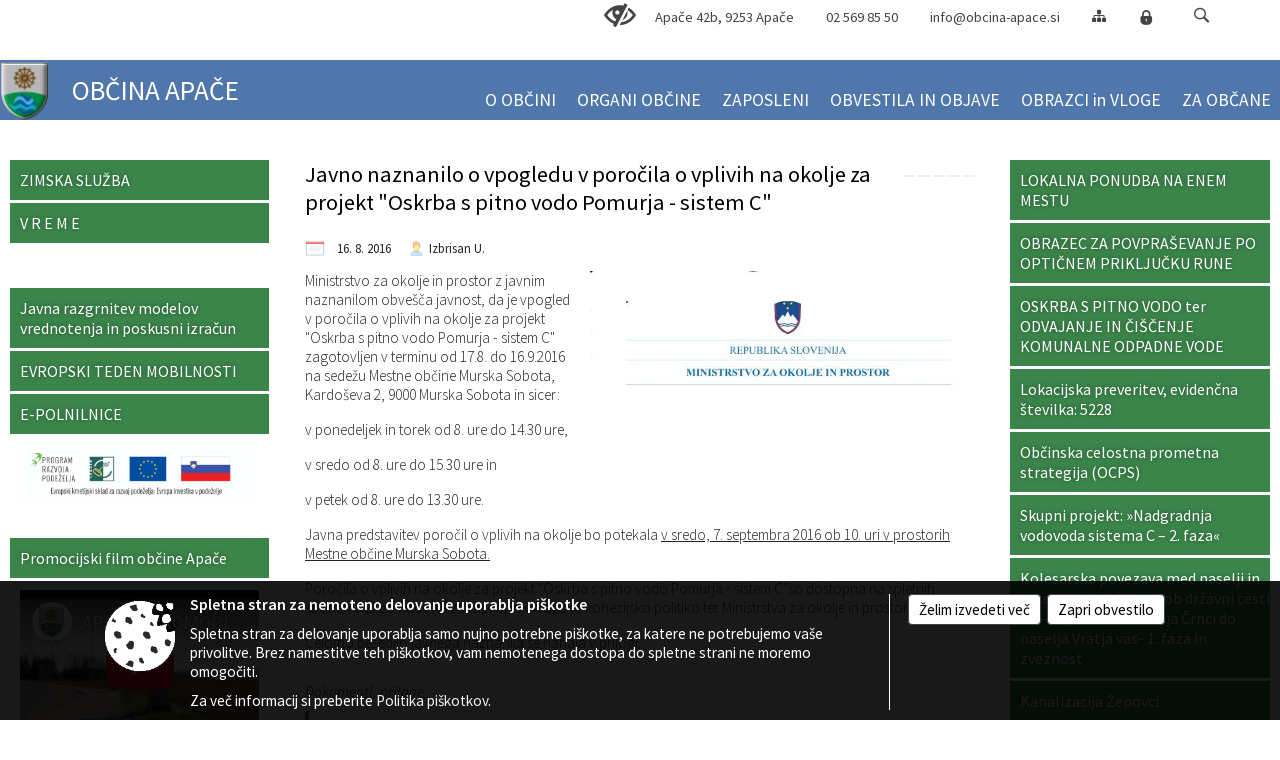

--- FILE ---
content_type: text/html; charset=utf-8
request_url: https://www.youtube-nocookie.com/embed/ATNpNmZ04xU
body_size: 44586
content:
<!DOCTYPE html><html lang="en" dir="ltr" data-cast-api-enabled="true"><head><meta name="viewport" content="width=device-width, initial-scale=1"><script nonce="Dw1NwuUCKnNNy7pTYO2FCg">if ('undefined' == typeof Symbol || 'undefined' == typeof Symbol.iterator) {delete Array.prototype.entries;}</script><style name="www-roboto" nonce="BARFdRRz7xC_vIstZFzQkQ">@font-face{font-family:'Roboto';font-style:normal;font-weight:400;font-stretch:100%;src:url(//fonts.gstatic.com/s/roboto/v48/KFO7CnqEu92Fr1ME7kSn66aGLdTylUAMa3GUBHMdazTgWw.woff2)format('woff2');unicode-range:U+0460-052F,U+1C80-1C8A,U+20B4,U+2DE0-2DFF,U+A640-A69F,U+FE2E-FE2F;}@font-face{font-family:'Roboto';font-style:normal;font-weight:400;font-stretch:100%;src:url(//fonts.gstatic.com/s/roboto/v48/KFO7CnqEu92Fr1ME7kSn66aGLdTylUAMa3iUBHMdazTgWw.woff2)format('woff2');unicode-range:U+0301,U+0400-045F,U+0490-0491,U+04B0-04B1,U+2116;}@font-face{font-family:'Roboto';font-style:normal;font-weight:400;font-stretch:100%;src:url(//fonts.gstatic.com/s/roboto/v48/KFO7CnqEu92Fr1ME7kSn66aGLdTylUAMa3CUBHMdazTgWw.woff2)format('woff2');unicode-range:U+1F00-1FFF;}@font-face{font-family:'Roboto';font-style:normal;font-weight:400;font-stretch:100%;src:url(//fonts.gstatic.com/s/roboto/v48/KFO7CnqEu92Fr1ME7kSn66aGLdTylUAMa3-UBHMdazTgWw.woff2)format('woff2');unicode-range:U+0370-0377,U+037A-037F,U+0384-038A,U+038C,U+038E-03A1,U+03A3-03FF;}@font-face{font-family:'Roboto';font-style:normal;font-weight:400;font-stretch:100%;src:url(//fonts.gstatic.com/s/roboto/v48/KFO7CnqEu92Fr1ME7kSn66aGLdTylUAMawCUBHMdazTgWw.woff2)format('woff2');unicode-range:U+0302-0303,U+0305,U+0307-0308,U+0310,U+0312,U+0315,U+031A,U+0326-0327,U+032C,U+032F-0330,U+0332-0333,U+0338,U+033A,U+0346,U+034D,U+0391-03A1,U+03A3-03A9,U+03B1-03C9,U+03D1,U+03D5-03D6,U+03F0-03F1,U+03F4-03F5,U+2016-2017,U+2034-2038,U+203C,U+2040,U+2043,U+2047,U+2050,U+2057,U+205F,U+2070-2071,U+2074-208E,U+2090-209C,U+20D0-20DC,U+20E1,U+20E5-20EF,U+2100-2112,U+2114-2115,U+2117-2121,U+2123-214F,U+2190,U+2192,U+2194-21AE,U+21B0-21E5,U+21F1-21F2,U+21F4-2211,U+2213-2214,U+2216-22FF,U+2308-230B,U+2310,U+2319,U+231C-2321,U+2336-237A,U+237C,U+2395,U+239B-23B7,U+23D0,U+23DC-23E1,U+2474-2475,U+25AF,U+25B3,U+25B7,U+25BD,U+25C1,U+25CA,U+25CC,U+25FB,U+266D-266F,U+27C0-27FF,U+2900-2AFF,U+2B0E-2B11,U+2B30-2B4C,U+2BFE,U+3030,U+FF5B,U+FF5D,U+1D400-1D7FF,U+1EE00-1EEFF;}@font-face{font-family:'Roboto';font-style:normal;font-weight:400;font-stretch:100%;src:url(//fonts.gstatic.com/s/roboto/v48/KFO7CnqEu92Fr1ME7kSn66aGLdTylUAMaxKUBHMdazTgWw.woff2)format('woff2');unicode-range:U+0001-000C,U+000E-001F,U+007F-009F,U+20DD-20E0,U+20E2-20E4,U+2150-218F,U+2190,U+2192,U+2194-2199,U+21AF,U+21E6-21F0,U+21F3,U+2218-2219,U+2299,U+22C4-22C6,U+2300-243F,U+2440-244A,U+2460-24FF,U+25A0-27BF,U+2800-28FF,U+2921-2922,U+2981,U+29BF,U+29EB,U+2B00-2BFF,U+4DC0-4DFF,U+FFF9-FFFB,U+10140-1018E,U+10190-1019C,U+101A0,U+101D0-101FD,U+102E0-102FB,U+10E60-10E7E,U+1D2C0-1D2D3,U+1D2E0-1D37F,U+1F000-1F0FF,U+1F100-1F1AD,U+1F1E6-1F1FF,U+1F30D-1F30F,U+1F315,U+1F31C,U+1F31E,U+1F320-1F32C,U+1F336,U+1F378,U+1F37D,U+1F382,U+1F393-1F39F,U+1F3A7-1F3A8,U+1F3AC-1F3AF,U+1F3C2,U+1F3C4-1F3C6,U+1F3CA-1F3CE,U+1F3D4-1F3E0,U+1F3ED,U+1F3F1-1F3F3,U+1F3F5-1F3F7,U+1F408,U+1F415,U+1F41F,U+1F426,U+1F43F,U+1F441-1F442,U+1F444,U+1F446-1F449,U+1F44C-1F44E,U+1F453,U+1F46A,U+1F47D,U+1F4A3,U+1F4B0,U+1F4B3,U+1F4B9,U+1F4BB,U+1F4BF,U+1F4C8-1F4CB,U+1F4D6,U+1F4DA,U+1F4DF,U+1F4E3-1F4E6,U+1F4EA-1F4ED,U+1F4F7,U+1F4F9-1F4FB,U+1F4FD-1F4FE,U+1F503,U+1F507-1F50B,U+1F50D,U+1F512-1F513,U+1F53E-1F54A,U+1F54F-1F5FA,U+1F610,U+1F650-1F67F,U+1F687,U+1F68D,U+1F691,U+1F694,U+1F698,U+1F6AD,U+1F6B2,U+1F6B9-1F6BA,U+1F6BC,U+1F6C6-1F6CF,U+1F6D3-1F6D7,U+1F6E0-1F6EA,U+1F6F0-1F6F3,U+1F6F7-1F6FC,U+1F700-1F7FF,U+1F800-1F80B,U+1F810-1F847,U+1F850-1F859,U+1F860-1F887,U+1F890-1F8AD,U+1F8B0-1F8BB,U+1F8C0-1F8C1,U+1F900-1F90B,U+1F93B,U+1F946,U+1F984,U+1F996,U+1F9E9,U+1FA00-1FA6F,U+1FA70-1FA7C,U+1FA80-1FA89,U+1FA8F-1FAC6,U+1FACE-1FADC,U+1FADF-1FAE9,U+1FAF0-1FAF8,U+1FB00-1FBFF;}@font-face{font-family:'Roboto';font-style:normal;font-weight:400;font-stretch:100%;src:url(//fonts.gstatic.com/s/roboto/v48/KFO7CnqEu92Fr1ME7kSn66aGLdTylUAMa3OUBHMdazTgWw.woff2)format('woff2');unicode-range:U+0102-0103,U+0110-0111,U+0128-0129,U+0168-0169,U+01A0-01A1,U+01AF-01B0,U+0300-0301,U+0303-0304,U+0308-0309,U+0323,U+0329,U+1EA0-1EF9,U+20AB;}@font-face{font-family:'Roboto';font-style:normal;font-weight:400;font-stretch:100%;src:url(//fonts.gstatic.com/s/roboto/v48/KFO7CnqEu92Fr1ME7kSn66aGLdTylUAMa3KUBHMdazTgWw.woff2)format('woff2');unicode-range:U+0100-02BA,U+02BD-02C5,U+02C7-02CC,U+02CE-02D7,U+02DD-02FF,U+0304,U+0308,U+0329,U+1D00-1DBF,U+1E00-1E9F,U+1EF2-1EFF,U+2020,U+20A0-20AB,U+20AD-20C0,U+2113,U+2C60-2C7F,U+A720-A7FF;}@font-face{font-family:'Roboto';font-style:normal;font-weight:400;font-stretch:100%;src:url(//fonts.gstatic.com/s/roboto/v48/KFO7CnqEu92Fr1ME7kSn66aGLdTylUAMa3yUBHMdazQ.woff2)format('woff2');unicode-range:U+0000-00FF,U+0131,U+0152-0153,U+02BB-02BC,U+02C6,U+02DA,U+02DC,U+0304,U+0308,U+0329,U+2000-206F,U+20AC,U+2122,U+2191,U+2193,U+2212,U+2215,U+FEFF,U+FFFD;}@font-face{font-family:'Roboto';font-style:normal;font-weight:500;font-stretch:100%;src:url(//fonts.gstatic.com/s/roboto/v48/KFO7CnqEu92Fr1ME7kSn66aGLdTylUAMa3GUBHMdazTgWw.woff2)format('woff2');unicode-range:U+0460-052F,U+1C80-1C8A,U+20B4,U+2DE0-2DFF,U+A640-A69F,U+FE2E-FE2F;}@font-face{font-family:'Roboto';font-style:normal;font-weight:500;font-stretch:100%;src:url(//fonts.gstatic.com/s/roboto/v48/KFO7CnqEu92Fr1ME7kSn66aGLdTylUAMa3iUBHMdazTgWw.woff2)format('woff2');unicode-range:U+0301,U+0400-045F,U+0490-0491,U+04B0-04B1,U+2116;}@font-face{font-family:'Roboto';font-style:normal;font-weight:500;font-stretch:100%;src:url(//fonts.gstatic.com/s/roboto/v48/KFO7CnqEu92Fr1ME7kSn66aGLdTylUAMa3CUBHMdazTgWw.woff2)format('woff2');unicode-range:U+1F00-1FFF;}@font-face{font-family:'Roboto';font-style:normal;font-weight:500;font-stretch:100%;src:url(//fonts.gstatic.com/s/roboto/v48/KFO7CnqEu92Fr1ME7kSn66aGLdTylUAMa3-UBHMdazTgWw.woff2)format('woff2');unicode-range:U+0370-0377,U+037A-037F,U+0384-038A,U+038C,U+038E-03A1,U+03A3-03FF;}@font-face{font-family:'Roboto';font-style:normal;font-weight:500;font-stretch:100%;src:url(//fonts.gstatic.com/s/roboto/v48/KFO7CnqEu92Fr1ME7kSn66aGLdTylUAMawCUBHMdazTgWw.woff2)format('woff2');unicode-range:U+0302-0303,U+0305,U+0307-0308,U+0310,U+0312,U+0315,U+031A,U+0326-0327,U+032C,U+032F-0330,U+0332-0333,U+0338,U+033A,U+0346,U+034D,U+0391-03A1,U+03A3-03A9,U+03B1-03C9,U+03D1,U+03D5-03D6,U+03F0-03F1,U+03F4-03F5,U+2016-2017,U+2034-2038,U+203C,U+2040,U+2043,U+2047,U+2050,U+2057,U+205F,U+2070-2071,U+2074-208E,U+2090-209C,U+20D0-20DC,U+20E1,U+20E5-20EF,U+2100-2112,U+2114-2115,U+2117-2121,U+2123-214F,U+2190,U+2192,U+2194-21AE,U+21B0-21E5,U+21F1-21F2,U+21F4-2211,U+2213-2214,U+2216-22FF,U+2308-230B,U+2310,U+2319,U+231C-2321,U+2336-237A,U+237C,U+2395,U+239B-23B7,U+23D0,U+23DC-23E1,U+2474-2475,U+25AF,U+25B3,U+25B7,U+25BD,U+25C1,U+25CA,U+25CC,U+25FB,U+266D-266F,U+27C0-27FF,U+2900-2AFF,U+2B0E-2B11,U+2B30-2B4C,U+2BFE,U+3030,U+FF5B,U+FF5D,U+1D400-1D7FF,U+1EE00-1EEFF;}@font-face{font-family:'Roboto';font-style:normal;font-weight:500;font-stretch:100%;src:url(//fonts.gstatic.com/s/roboto/v48/KFO7CnqEu92Fr1ME7kSn66aGLdTylUAMaxKUBHMdazTgWw.woff2)format('woff2');unicode-range:U+0001-000C,U+000E-001F,U+007F-009F,U+20DD-20E0,U+20E2-20E4,U+2150-218F,U+2190,U+2192,U+2194-2199,U+21AF,U+21E6-21F0,U+21F3,U+2218-2219,U+2299,U+22C4-22C6,U+2300-243F,U+2440-244A,U+2460-24FF,U+25A0-27BF,U+2800-28FF,U+2921-2922,U+2981,U+29BF,U+29EB,U+2B00-2BFF,U+4DC0-4DFF,U+FFF9-FFFB,U+10140-1018E,U+10190-1019C,U+101A0,U+101D0-101FD,U+102E0-102FB,U+10E60-10E7E,U+1D2C0-1D2D3,U+1D2E0-1D37F,U+1F000-1F0FF,U+1F100-1F1AD,U+1F1E6-1F1FF,U+1F30D-1F30F,U+1F315,U+1F31C,U+1F31E,U+1F320-1F32C,U+1F336,U+1F378,U+1F37D,U+1F382,U+1F393-1F39F,U+1F3A7-1F3A8,U+1F3AC-1F3AF,U+1F3C2,U+1F3C4-1F3C6,U+1F3CA-1F3CE,U+1F3D4-1F3E0,U+1F3ED,U+1F3F1-1F3F3,U+1F3F5-1F3F7,U+1F408,U+1F415,U+1F41F,U+1F426,U+1F43F,U+1F441-1F442,U+1F444,U+1F446-1F449,U+1F44C-1F44E,U+1F453,U+1F46A,U+1F47D,U+1F4A3,U+1F4B0,U+1F4B3,U+1F4B9,U+1F4BB,U+1F4BF,U+1F4C8-1F4CB,U+1F4D6,U+1F4DA,U+1F4DF,U+1F4E3-1F4E6,U+1F4EA-1F4ED,U+1F4F7,U+1F4F9-1F4FB,U+1F4FD-1F4FE,U+1F503,U+1F507-1F50B,U+1F50D,U+1F512-1F513,U+1F53E-1F54A,U+1F54F-1F5FA,U+1F610,U+1F650-1F67F,U+1F687,U+1F68D,U+1F691,U+1F694,U+1F698,U+1F6AD,U+1F6B2,U+1F6B9-1F6BA,U+1F6BC,U+1F6C6-1F6CF,U+1F6D3-1F6D7,U+1F6E0-1F6EA,U+1F6F0-1F6F3,U+1F6F7-1F6FC,U+1F700-1F7FF,U+1F800-1F80B,U+1F810-1F847,U+1F850-1F859,U+1F860-1F887,U+1F890-1F8AD,U+1F8B0-1F8BB,U+1F8C0-1F8C1,U+1F900-1F90B,U+1F93B,U+1F946,U+1F984,U+1F996,U+1F9E9,U+1FA00-1FA6F,U+1FA70-1FA7C,U+1FA80-1FA89,U+1FA8F-1FAC6,U+1FACE-1FADC,U+1FADF-1FAE9,U+1FAF0-1FAF8,U+1FB00-1FBFF;}@font-face{font-family:'Roboto';font-style:normal;font-weight:500;font-stretch:100%;src:url(//fonts.gstatic.com/s/roboto/v48/KFO7CnqEu92Fr1ME7kSn66aGLdTylUAMa3OUBHMdazTgWw.woff2)format('woff2');unicode-range:U+0102-0103,U+0110-0111,U+0128-0129,U+0168-0169,U+01A0-01A1,U+01AF-01B0,U+0300-0301,U+0303-0304,U+0308-0309,U+0323,U+0329,U+1EA0-1EF9,U+20AB;}@font-face{font-family:'Roboto';font-style:normal;font-weight:500;font-stretch:100%;src:url(//fonts.gstatic.com/s/roboto/v48/KFO7CnqEu92Fr1ME7kSn66aGLdTylUAMa3KUBHMdazTgWw.woff2)format('woff2');unicode-range:U+0100-02BA,U+02BD-02C5,U+02C7-02CC,U+02CE-02D7,U+02DD-02FF,U+0304,U+0308,U+0329,U+1D00-1DBF,U+1E00-1E9F,U+1EF2-1EFF,U+2020,U+20A0-20AB,U+20AD-20C0,U+2113,U+2C60-2C7F,U+A720-A7FF;}@font-face{font-family:'Roboto';font-style:normal;font-weight:500;font-stretch:100%;src:url(//fonts.gstatic.com/s/roboto/v48/KFO7CnqEu92Fr1ME7kSn66aGLdTylUAMa3yUBHMdazQ.woff2)format('woff2');unicode-range:U+0000-00FF,U+0131,U+0152-0153,U+02BB-02BC,U+02C6,U+02DA,U+02DC,U+0304,U+0308,U+0329,U+2000-206F,U+20AC,U+2122,U+2191,U+2193,U+2212,U+2215,U+FEFF,U+FFFD;}</style><script name="www-roboto" nonce="Dw1NwuUCKnNNy7pTYO2FCg">if (document.fonts && document.fonts.load) {document.fonts.load("400 10pt Roboto", "E"); document.fonts.load("500 10pt Roboto", "E");}</script><link rel="stylesheet" href="/s/player/c9168c90/www-player.css" name="www-player" nonce="BARFdRRz7xC_vIstZFzQkQ"><style nonce="BARFdRRz7xC_vIstZFzQkQ">html {overflow: hidden;}body {font: 12px Roboto, Arial, sans-serif; background-color: #000; color: #fff; height: 100%; width: 100%; overflow: hidden; position: absolute; margin: 0; padding: 0;}#player {width: 100%; height: 100%;}h1 {text-align: center; color: #fff;}h3 {margin-top: 6px; margin-bottom: 3px;}.player-unavailable {position: absolute; top: 0; left: 0; right: 0; bottom: 0; padding: 25px; font-size: 13px; background: url(/img/meh7.png) 50% 65% no-repeat;}.player-unavailable .message {text-align: left; margin: 0 -5px 15px; padding: 0 5px 14px; border-bottom: 1px solid #888; font-size: 19px; font-weight: normal;}.player-unavailable a {color: #167ac6; text-decoration: none;}</style><script nonce="Dw1NwuUCKnNNy7pTYO2FCg">var ytcsi={gt:function(n){n=(n||"")+"data_";return ytcsi[n]||(ytcsi[n]={tick:{},info:{},gel:{preLoggedGelInfos:[]}})},now:window.performance&&window.performance.timing&&window.performance.now&&window.performance.timing.navigationStart?function(){return window.performance.timing.navigationStart+window.performance.now()}:function(){return(new Date).getTime()},tick:function(l,t,n){var ticks=ytcsi.gt(n).tick;var v=t||ytcsi.now();if(ticks[l]){ticks["_"+l]=ticks["_"+l]||[ticks[l]];ticks["_"+l].push(v)}ticks[l]=
v},info:function(k,v,n){ytcsi.gt(n).info[k]=v},infoGel:function(p,n){ytcsi.gt(n).gel.preLoggedGelInfos.push(p)},setStart:function(t,n){ytcsi.tick("_start",t,n)}};
(function(w,d){function isGecko(){if(!w.navigator)return false;try{if(w.navigator.userAgentData&&w.navigator.userAgentData.brands&&w.navigator.userAgentData.brands.length){var brands=w.navigator.userAgentData.brands;var i=0;for(;i<brands.length;i++)if(brands[i]&&brands[i].brand==="Firefox")return true;return false}}catch(e){setTimeout(function(){throw e;})}if(!w.navigator.userAgent)return false;var ua=w.navigator.userAgent;return ua.indexOf("Gecko")>0&&ua.toLowerCase().indexOf("webkit")<0&&ua.indexOf("Edge")<
0&&ua.indexOf("Trident")<0&&ua.indexOf("MSIE")<0}ytcsi.setStart(w.performance?w.performance.timing.responseStart:null);var isPrerender=(d.visibilityState||d.webkitVisibilityState)=="prerender";var vName=!d.visibilityState&&d.webkitVisibilityState?"webkitvisibilitychange":"visibilitychange";if(isPrerender){var startTick=function(){ytcsi.setStart();d.removeEventListener(vName,startTick)};d.addEventListener(vName,startTick,false)}if(d.addEventListener)d.addEventListener(vName,function(){ytcsi.tick("vc")},
false);if(isGecko()){var isHidden=(d.visibilityState||d.webkitVisibilityState)=="hidden";if(isHidden)ytcsi.tick("vc")}var slt=function(el,t){setTimeout(function(){var n=ytcsi.now();el.loadTime=n;if(el.slt)el.slt()},t)};w.__ytRIL=function(el){if(!el.getAttribute("data-thumb"))if(w.requestAnimationFrame)w.requestAnimationFrame(function(){slt(el,0)});else slt(el,16)}})(window,document);
</script><script nonce="Dw1NwuUCKnNNy7pTYO2FCg">var ytcfg={d:function(){return window.yt&&yt.config_||ytcfg.data_||(ytcfg.data_={})},get:function(k,o){return k in ytcfg.d()?ytcfg.d()[k]:o},set:function(){var a=arguments;if(a.length>1)ytcfg.d()[a[0]]=a[1];else{var k;for(k in a[0])ytcfg.d()[k]=a[0][k]}}};
ytcfg.set({"CLIENT_CANARY_STATE":"none","DEVICE":"cbr\u003dChrome\u0026cbrand\u003dapple\u0026cbrver\u003d131.0.0.0\u0026ceng\u003dWebKit\u0026cengver\u003d537.36\u0026cos\u003dMacintosh\u0026cosver\u003d10_15_7\u0026cplatform\u003dDESKTOP","EVENT_ID":"BFd1adyML-Ki1NgPkbDXkQ4","EXPERIMENT_FLAGS":{"ab_det_apm":true,"ab_det_el_h":true,"ab_det_em_inj":true,"ab_fk_sk_cl":true,"ab_l_sig_st":true,"ab_l_sig_st_e":true,"action_companion_center_align_description":true,"allow_skip_networkless":true,"always_send_and_write":true,"att_web_record_metrics":true,"attmusi":true,"c3_enable_button_impression_logging":true,"c3_watch_page_component":true,"cancel_pending_navs":true,"clean_up_manual_attribution_header":true,"config_age_report_killswitch":true,"cow_optimize_idom_compat":true,"csi_on_gel":true,"delhi_mweb_colorful_sd":true,"delhi_mweb_colorful_sd_v2":true,"deprecate_pair_servlet_enabled":true,"desktop_sparkles_light_cta_button":true,"disable_cached_masthead_data":true,"disable_child_node_auto_formatted_strings":true,"disable_log_to_visitor_layer":true,"disable_pacf_logging_for_memory_limited_tv":true,"embeds_enable_eid_enforcement_for_youtube":true,"embeds_enable_info_panel_dismissal":true,"embeds_enable_pfp_always_unbranded":true,"embeds_muted_autoplay_sound_fix":true,"embeds_serve_es6_client":true,"embeds_web_nwl_disable_nocookie":true,"embeds_web_updated_shorts_definition_fix":true,"enable_active_view_display_ad_renderer_web_home":true,"enable_ad_disclosure_banner_a11y_fix":true,"enable_client_sli_logging":true,"enable_client_streamz_web":true,"enable_client_ve_spec":true,"enable_cloud_save_error_popup_after_retry":true,"enable_dai_sdf_h5_preroll":true,"enable_datasync_id_header_in_web_vss_pings":true,"enable_default_mono_cta_migration_web_client":true,"enable_docked_chat_messages":true,"enable_drop_shadow_experiment":true,"enable_entity_store_from_dependency_injection":true,"enable_inline_muted_playback_on_web_search":true,"enable_inline_muted_playback_on_web_search_for_vdc":true,"enable_inline_muted_playback_on_web_search_for_vdcb":true,"enable_is_mini_app_page_active_bugfix":true,"enable_logging_first_user_action_after_game_ready":true,"enable_ltc_param_fetch_from_innertube":true,"enable_masthead_mweb_padding_fix":true,"enable_menu_renderer_button_in_mweb_hclr":true,"enable_mini_app_command_handler_mweb_fix":true,"enable_mini_guide_downloads_item":true,"enable_mixed_direction_formatted_strings":true,"enable_mweb_new_caption_language_picker":true,"enable_names_handles_account_switcher":true,"enable_network_request_logging_on_game_events":true,"enable_new_paid_product_placement":true,"enable_open_in_new_tab_icon_for_short_dr_for_desktop_search":true,"enable_open_yt_content":true,"enable_origin_query_parameter_bugfix":true,"enable_pause_ads_on_ytv_html5":true,"enable_payments_purchase_manager":true,"enable_pdp_icon_prefetch":true,"enable_pl_r_si_fa":true,"enable_place_pivot_url":true,"enable_pv_screen_modern_text":true,"enable_removing_navbar_title_on_hashtag_page_mweb":true,"enable_rta_manager":true,"enable_sdf_companion_h5":true,"enable_sdf_dai_h5_midroll":true,"enable_sdf_h5_endemic_mid_post_roll":true,"enable_sdf_on_h5_unplugged_vod_midroll":true,"enable_sdf_shorts_player_bytes_h5":true,"enable_sending_unwrapped_game_audio_as_serialized_metadata":true,"enable_sfv_effect_pivot_url":true,"enable_shorts_new_carousel":true,"enable_skip_ad_guidance_prompt":true,"enable_skippable_ads_for_unplugged_ad_pod":true,"enable_smearing_expansion_dai":true,"enable_time_out_messages":true,"enable_timeline_view_modern_transcript_fe":true,"enable_video_display_compact_button_group_for_desktop_search":true,"enable_web_delhi_icons":true,"enable_web_home_top_landscape_image_layout_level_click":true,"enable_web_tiered_gel":true,"enable_window_constrained_buy_flow_dialog":true,"enable_wiz_queue_effect_and_on_init_initial_runs":true,"enable_ypc_spinners":true,"enable_yt_ata_iframe_authuser":true,"export_networkless_options":true,"export_player_version_to_ytconfig":true,"fill_single_video_with_notify_to_lasr":true,"fix_ad_miniplayer_controls_rendering":true,"fix_ads_tracking_for_swf_config_deprecation_mweb":true,"h5_companion_enable_adcpn_macro_substitution_for_click_pings":true,"h5_inplayer_enable_adcpn_macro_substitution_for_click_pings":true,"h5_reset_cache_and_filter_before_update_masthead":true,"hide_channel_creation_title_for_mweb":true,"high_ccv_client_side_caching_h5":true,"html5_log_trigger_events_with_debug_data":true,"html5_ssdai_enable_media_end_cue_range":true,"il_attach_cache_limit":true,"il_use_view_model_logging_context":true,"is_browser_support_for_webcam_streaming":true,"json_condensed_response":true,"kev_adb_pg":true,"kevlar_gel_error_routing":true,"kevlar_watch_cinematics":true,"live_chat_enable_controller_extraction":true,"live_chat_enable_rta_manager":true,"log_click_with_layer_from_element_in_command_handler":true,"mdx_enable_privacy_disclosure_ui":true,"mdx_load_cast_api_bootstrap_script":true,"medium_progress_bar_modification":true,"migrate_remaining_web_ad_badges_to_innertube":true,"mobile_account_menu_refresh":true,"mweb_account_linking_noapp":true,"mweb_after_render_to_scheduler":true,"mweb_allow_modern_search_suggest_behavior":true,"mweb_animated_actions":true,"mweb_app_upsell_button_direct_to_app":true,"mweb_c3_enable_adaptive_signals":true,"mweb_c3_library_page_enable_recent_shelf":true,"mweb_c3_remove_web_navigation_endpoint_data":true,"mweb_c3_use_canonical_from_player_response":true,"mweb_cinematic_watch":true,"mweb_command_handler":true,"mweb_delay_watch_initial_data":true,"mweb_disable_searchbar_scroll":true,"mweb_enable_fine_scrubbing_for_recs":true,"mweb_enable_keto_batch_player_fullscreen":true,"mweb_enable_keto_batch_player_progress_bar":true,"mweb_enable_keto_batch_player_tooltips":true,"mweb_enable_lockup_view_model_for_ucp":true,"mweb_enable_mix_panel_title_metadata":true,"mweb_enable_more_drawer":true,"mweb_enable_optional_fullscreen_landscape_locking":true,"mweb_enable_overlay_touch_manager":true,"mweb_enable_premium_carve_out_fix":true,"mweb_enable_refresh_detection":true,"mweb_enable_search_imp":true,"mweb_enable_shorts_pivot_button":true,"mweb_enable_shorts_video_preload":true,"mweb_enable_skippables_on_jio_phone":true,"mweb_enable_two_line_title_on_shorts":true,"mweb_enable_varispeed_controller":true,"mweb_enable_watch_feed_infinite_scroll":true,"mweb_enable_wrapped_unplugged_pause_membership_dialog_renderer":true,"mweb_fix_monitor_visibility_after_render":true,"mweb_force_ios_fallback_to_native_control":true,"mweb_fp_auto_fullscreen":true,"mweb_fullscreen_controls":true,"mweb_fullscreen_controls_action_buttons":true,"mweb_fullscreen_watch_system":true,"mweb_home_reactive_shorts":true,"mweb_innertube_search_command":true,"mweb_kaios_enable_autoplay_switch_view_model":true,"mweb_lang_in_html":true,"mweb_like_button_synced_with_entities":true,"mweb_logo_use_home_page_ve":true,"mweb_native_control_in_faux_fullscreen_shared":true,"mweb_player_control_on_hover":true,"mweb_player_delhi_dtts":true,"mweb_player_settings_use_bottom_sheet":true,"mweb_player_show_previous_next_buttons_in_playlist":true,"mweb_player_skip_no_op_state_changes":true,"mweb_player_user_select_none":true,"mweb_playlist_engagement_panel":true,"mweb_progress_bar_seek_on_mouse_click":true,"mweb_pull_2_full":true,"mweb_pull_2_full_enable_touch_handlers":true,"mweb_schedule_warm_watch_response":true,"mweb_searchbox_legacy_navigation":true,"mweb_see_fewer_shorts":true,"mweb_shorts_comments_panel_id_change":true,"mweb_shorts_early_continuation":true,"mweb_show_ios_smart_banner":true,"mweb_show_sign_in_button_from_header":true,"mweb_use_server_url_on_startup":true,"mweb_watch_captions_enable_auto_translate":true,"mweb_watch_captions_set_default_size":true,"mweb_watch_stop_scheduler_on_player_response":true,"mweb_watchfeed_big_thumbnails":true,"mweb_yt_searchbox":true,"networkless_logging":true,"no_client_ve_attach_unless_shown":true,"pageid_as_header_web":true,"playback_settings_use_switch_menu":true,"player_controls_autonav_fix":true,"player_controls_skip_double_signal_update":true,"polymer_bad_build_labels":true,"polymer_verifiy_app_state":true,"qoe_send_and_write":true,"remove_chevron_from_ad_disclosure_banner_h5":true,"remove_masthead_channel_banner_on_refresh":true,"remove_slot_id_exited_trigger_for_dai_in_player_slot_expire":true,"replace_client_url_parsing_with_server_signal":true,"service_worker_enabled":true,"service_worker_push_enabled":true,"service_worker_push_home_page_prompt":true,"service_worker_push_watch_page_prompt":true,"shell_load_gcf":true,"shorten_initial_gel_batch_timeout":true,"should_use_yt_voice_endpoint_in_kaios":true,"smarter_ve_dedupping":true,"speedmaster_no_seek":true,"stop_handling_click_for_non_rendering_overlay_layout":true,"suppress_error_204_logging":true,"synced_panel_scrolling_controller":true,"use_event_time_ms_header":true,"use_fifo_for_networkless":true,"use_request_time_ms_header":true,"use_session_based_sampling":true,"use_thumbnail_overlay_time_status_renderer_for_live_badge":true,"vss_final_ping_send_and_write":true,"vss_playback_use_send_and_write":true,"web_adaptive_repeat_ase":true,"web_always_load_chat_support":true,"web_animated_like":true,"web_api_url":true,"web_attributed_string_deep_equal_bugfix":true,"web_autonav_allow_off_by_default":true,"web_button_vm_refactor_disabled":true,"web_c3_log_app_init_finish":true,"web_csi_action_sampling_enabled":true,"web_dedupe_ve_grafting":true,"web_disable_backdrop_filter":true,"web_enable_ab_rsp_cl":true,"web_enable_course_icon_update":true,"web_enable_error_204":true,"web_fix_segmented_like_dislike_undefined":true,"web_gcf_hashes_innertube":true,"web_gel_timeout_cap":true,"web_metadata_carousel_elref_bugfix":true,"web_parent_target_for_sheets":true,"web_persist_server_autonav_state_on_client":true,"web_playback_associated_log_ctt":true,"web_playback_associated_ve":true,"web_prefetch_preload_video":true,"web_progress_bar_draggable":true,"web_resizable_advertiser_banner_on_masthead_safari_fix":true,"web_shorts_just_watched_on_channel_and_pivot_study":true,"web_shorts_just_watched_overlay":true,"web_update_panel_visibility_logging_fix":true,"web_video_attribute_view_model_a11y_fix":true,"web_watch_controls_state_signals":true,"web_wiz_attributed_string":true,"webfe_mweb_watch_microdata":true,"webfe_watch_shorts_canonical_url_fix":true,"webpo_exit_on_net_err":true,"wiz_diff_overwritable":true,"woffle_used_state_report":true,"wpo_gel_strz":true,"H5_async_logging_delay_ms":30000.0,"attention_logging_scroll_throttle":500.0,"autoplay_pause_by_lact_sampling_fraction":0.0,"cinematic_watch_effect_opacity":0.4,"log_window_onerror_fraction":0.1,"speedmaster_playback_rate":2.0,"tv_pacf_logging_sample_rate":0.01,"web_attention_logging_scroll_throttle":500.0,"web_load_prediction_threshold":0.1,"web_navigation_prediction_threshold":0.1,"web_pbj_log_warning_rate":0.0,"web_system_health_fraction":0.01,"ytidb_transaction_ended_event_rate_limit":0.02,"active_time_update_interval_ms":10000,"att_init_delay":500,"autoplay_pause_by_lact_sec":0,"botguard_async_snapshot_timeout_ms":3000,"check_navigator_accuracy_timeout_ms":0,"cinematic_watch_css_filter_blur_strength":40,"cinematic_watch_fade_out_duration":500,"close_webview_delay_ms":100,"cloud_save_game_data_rate_limit_ms":3000,"compression_disable_point":10,"custom_active_view_tos_timeout_ms":3600000,"embeds_widget_poll_interval_ms":0,"gel_min_batch_size":3,"gel_queue_timeout_max_ms":60000,"get_async_timeout_ms":60000,"hide_cta_for_home_web_video_ads_animate_in_time":2,"html5_byterate_soft_cap":0,"initial_gel_batch_timeout":2000,"max_body_size_to_compress":500000,"max_prefetch_window_sec_for_livestream_optimization":10,"min_prefetch_offset_sec_for_livestream_optimization":20,"mini_app_container_iframe_src_update_delay_ms":0,"multiple_preview_news_duration_time":11000,"mweb_c3_toast_duration_ms":5000,"mweb_deep_link_fallback_timeout_ms":10000,"mweb_delay_response_received_actions":100,"mweb_fp_dpad_rate_limit_ms":0,"mweb_fp_dpad_watch_title_clamp_lines":0,"mweb_history_manager_cache_size":100,"mweb_ios_fullscreen_playback_transition_delay_ms":500,"mweb_ios_fullscreen_system_pause_epilson_ms":0,"mweb_override_response_store_expiration_ms":0,"mweb_shorts_early_continuation_trigger_threshold":4,"mweb_w2w_max_age_seconds":0,"mweb_watch_captions_default_size":2,"neon_dark_launch_gradient_count":0,"network_polling_interval":30000,"play_click_interval_ms":30000,"play_ping_interval_ms":10000,"prefetch_comments_ms_after_video":0,"send_config_hash_timer":0,"service_worker_push_logged_out_prompt_watches":-1,"service_worker_push_prompt_cap":-1,"service_worker_push_prompt_delay_microseconds":3888000000000,"slow_compressions_before_abandon_count":4,"speedmaster_cancellation_movement_dp":10,"speedmaster_touch_activation_ms":500,"web_attention_logging_throttle":500,"web_foreground_heartbeat_interval_ms":28000,"web_gel_debounce_ms":10000,"web_logging_max_batch":100,"web_max_tracing_events":50,"web_tracing_session_replay":0,"wil_icon_max_concurrent_fetches":9999,"ytidb_remake_db_retries":3,"ytidb_reopen_db_retries":3,"WebClientReleaseProcessCritical__youtube_embeds_client_version_override":"","WebClientReleaseProcessCritical__youtube_embeds_web_client_version_override":"","WebClientReleaseProcessCritical__youtube_mweb_client_version_override":"","debug_forced_internalcountrycode":"","embeds_web_synth_ch_headers_banned_urls_regex":"","enable_web_media_service":"DISABLED","il_payload_scraping":"","live_chat_unicode_emoji_json_url":"https://www.gstatic.com/youtube/img/emojis/emojis-svg-9.json","mweb_deep_link_feature_tag_suffix":"11268432","mweb_enable_shorts_innertube_player_prefetch_trigger":"NONE","mweb_fp_dpad":"home,search,browse,channel,create_channel,experiments,settings,trending,oops,404,paid_memberships,sponsorship,premium,shorts","mweb_fp_dpad_linear_navigation":"","mweb_fp_dpad_linear_navigation_visitor":"","mweb_fp_dpad_visitor":"","mweb_preload_video_by_player_vars":"","place_pivot_triggering_container_alternate":"","place_pivot_triggering_counterfactual_container_alternate":"","service_worker_push_force_notification_prompt_tag":"1","service_worker_scope":"/","suggest_exp_str":"","web_client_version_override":"","kevlar_command_handler_command_banlist":[],"mini_app_ids_without_game_ready":["UgkxHHtsak1SC8mRGHMZewc4HzeAY3yhPPmJ","Ugkx7OgzFqE6z_5Mtf4YsotGfQNII1DF_RBm"],"web_op_signal_type_banlist":[],"web_tracing_enabled_spans":["event","command"]},"GAPI_HINT_PARAMS":"m;/_/scs/abc-static/_/js/k\u003dgapi.gapi.en.FZb77tO2YW4.O/d\u003d1/rs\u003dAHpOoo8lqavmo6ayfVxZovyDiP6g3TOVSQ/m\u003d__features__","GAPI_HOST":"https://apis.google.com","GAPI_LOCALE":"en_US","GL":"US","HL":"en","HTML_DIR":"ltr","HTML_LANG":"en","INNERTUBE_API_KEY":"AIzaSyAO_FJ2SlqU8Q4STEHLGCilw_Y9_11qcW8","INNERTUBE_API_VERSION":"v1","INNERTUBE_CLIENT_NAME":"WEB_EMBEDDED_PLAYER","INNERTUBE_CLIENT_VERSION":"1.20260122.10.00","INNERTUBE_CONTEXT":{"client":{"hl":"en","gl":"US","remoteHost":"3.15.41.25","deviceMake":"Apple","deviceModel":"","visitorData":"[base64]%3D%3D","userAgent":"Mozilla/5.0 (Macintosh; Intel Mac OS X 10_15_7) AppleWebKit/537.36 (KHTML, like Gecko) Chrome/131.0.0.0 Safari/537.36; ClaudeBot/1.0; +claudebot@anthropic.com),gzip(gfe)","clientName":"WEB_EMBEDDED_PLAYER","clientVersion":"1.20260122.10.00","osName":"Macintosh","osVersion":"10_15_7","originalUrl":"https://www.youtube-nocookie.com/embed/ATNpNmZ04xU","platform":"DESKTOP","clientFormFactor":"UNKNOWN_FORM_FACTOR","configInfo":{"appInstallData":"[base64]%3D"},"browserName":"Chrome","browserVersion":"131.0.0.0","acceptHeader":"text/html,application/xhtml+xml,application/xml;q\u003d0.9,image/webp,image/apng,*/*;q\u003d0.8,application/signed-exchange;v\u003db3;q\u003d0.9","deviceExperimentId":"ChxOelU1T1RBM05UWXlNVEEyTVRJNE1UQTVNZz09EISu1csGGISu1csG","rolloutToken":"COrfp-vos6v36gEQsKmyuKulkgMYsKmyuKulkgM%3D"},"user":{"lockedSafetyMode":false},"request":{"useSsl":true},"clickTracking":{"clickTrackingParams":"IhMI3J6yuKulkgMVYhEVBR0R2DXi"},"thirdParty":{"embeddedPlayerContext":{"embeddedPlayerEncryptedContext":"AD5ZzFRrRaNKhlvtP8sUrMm9sxE4JuSQY-2zAn7hvSYUkr7KrPpj3PBqLskbNB_kZMsDP6ICtlym7yHtiHFIvJLkItFKlKYBPZ1VNjDGKVz9zd_AvYb68Myh337sRQwFsVq-l8eK","ancestorOriginsSupported":false}}},"INNERTUBE_CONTEXT_CLIENT_NAME":56,"INNERTUBE_CONTEXT_CLIENT_VERSION":"1.20260122.10.00","INNERTUBE_CONTEXT_GL":"US","INNERTUBE_CONTEXT_HL":"en","LATEST_ECATCHER_SERVICE_TRACKING_PARAMS":{"client.name":"WEB_EMBEDDED_PLAYER","client.jsfeat":"2021"},"LOGGED_IN":false,"PAGE_BUILD_LABEL":"youtube.embeds.web_20260122_10_RC00","PAGE_CL":859848483,"SERVER_NAME":"WebFE","VISITOR_DATA":"[base64]%3D%3D","WEB_PLAYER_CONTEXT_CONFIGS":{"WEB_PLAYER_CONTEXT_CONFIG_ID_EMBEDDED_PLAYER":{"rootElementId":"movie_player","jsUrl":"/s/player/c9168c90/player_ias.vflset/en_US/base.js","cssUrl":"/s/player/c9168c90/www-player.css","contextId":"WEB_PLAYER_CONTEXT_CONFIG_ID_EMBEDDED_PLAYER","eventLabel":"embedded","contentRegion":"US","hl":"en_US","hostLanguage":"en","innertubeApiKey":"AIzaSyAO_FJ2SlqU8Q4STEHLGCilw_Y9_11qcW8","innertubeApiVersion":"v1","innertubeContextClientVersion":"1.20260122.10.00","device":{"brand":"apple","model":"","browser":"Chrome","browserVersion":"131.0.0.0","os":"Macintosh","osVersion":"10_15_7","platform":"DESKTOP","interfaceName":"WEB_EMBEDDED_PLAYER","interfaceVersion":"1.20260122.10.00"},"serializedExperimentIds":"24004644,51010235,51063643,51098299,51204329,51222973,51340662,51349914,51353393,51366423,51372680,51389629,51404808,51404810,51489567,51490331,51500051,51505436,51530495,51534669,51560386,51565115,51566373,51578633,51583565,51583821,51585555,51586118,51605258,51605395,51609829,51611457,51615066,51620866,51621065,51622351,51622844,51624033,51631300,51632249,51635955,51637029,51638270,51638932,51648336,51656217,51665867,51672162,51681662,51683502,51684302,51684307,51691589,51692500,51693510,51693994,51696107,51696619,51697032,51700777,51701615,51705183,51711227,51712601,51713237,51714463,51719111,51719411,51719628,51729217,51730998,51732102,51735449,51737133,51738919,51742828,51742877,51744562,51747795,51751894,51752974,51756107","serializedExperimentFlags":"H5_async_logging_delay_ms\u003d30000.0\u0026PlayerWeb__h5_enable_advisory_rating_restrictions\u003dtrue\u0026a11y_h5_associate_survey_question\u003dtrue\u0026ab_det_apm\u003dtrue\u0026ab_det_el_h\u003dtrue\u0026ab_det_em_inj\u003dtrue\u0026ab_fk_sk_cl\u003dtrue\u0026ab_l_sig_st\u003dtrue\u0026ab_l_sig_st_e\u003dtrue\u0026action_companion_center_align_description\u003dtrue\u0026ad_pod_disable_companion_persist_ads_quality\u003dtrue\u0026add_stmp_logs_for_voice_boost\u003dtrue\u0026allow_autohide_on_paused_videos\u003dtrue\u0026allow_drm_override\u003dtrue\u0026allow_live_autoplay\u003dtrue\u0026allow_poltergust_autoplay\u003dtrue\u0026allow_skip_networkless\u003dtrue\u0026allow_vp9_1080p_mq_enc\u003dtrue\u0026always_cache_redirect_endpoint\u003dtrue\u0026always_send_and_write\u003dtrue\u0026annotation_module_vast_cards_load_logging_fraction\u003d0.0\u0026assign_drm_family_by_format\u003dtrue\u0026att_web_record_metrics\u003dtrue\u0026attention_logging_scroll_throttle\u003d500.0\u0026attmusi\u003dtrue\u0026autoplay_time\u003d10000\u0026autoplay_time_for_fullscreen\u003d-1\u0026autoplay_time_for_music_content\u003d-1\u0026bg_vm_reinit_threshold\u003d7200000\u0026blocked_packages_for_sps\u003d[]\u0026botguard_async_snapshot_timeout_ms\u003d3000\u0026captions_url_add_ei\u003dtrue\u0026check_navigator_accuracy_timeout_ms\u003d0\u0026clean_up_manual_attribution_header\u003dtrue\u0026compression_disable_point\u003d10\u0026cow_optimize_idom_compat\u003dtrue\u0026csi_on_gel\u003dtrue\u0026custom_active_view_tos_timeout_ms\u003d3600000\u0026dash_manifest_version\u003d5\u0026debug_bandaid_hostname\u003d\u0026debug_bandaid_port\u003d0\u0026debug_sherlog_username\u003d\u0026delhi_fast_follow_autonav_toggle\u003dtrue\u0026delhi_modern_player_default_thumbnail_percentage\u003d0.0\u0026delhi_modern_player_faster_autohide_delay_ms\u003d2000\u0026delhi_modern_player_pause_thumbnail_percentage\u003d0.6\u0026delhi_modern_web_player_blending_mode\u003d\u0026delhi_modern_web_player_disable_frosted_glass\u003dtrue\u0026delhi_modern_web_player_horizontal_volume_controls\u003dtrue\u0026delhi_modern_web_player_lhs_volume_controls\u003dtrue\u0026delhi_modern_web_player_responsive_compact_controls_threshold\u003d0\u0026deprecate_22\u003dtrue\u0026deprecate_delay_ping\u003dtrue\u0026deprecate_pair_servlet_enabled\u003dtrue\u0026desktop_sparkles_light_cta_button\u003dtrue\u0026disable_av1_setting\u003dtrue\u0026disable_branding_context\u003dtrue\u0026disable_cached_masthead_data\u003dtrue\u0026disable_channel_id_check_for_suspended_channels\u003dtrue\u0026disable_child_node_auto_formatted_strings\u003dtrue\u0026disable_lifa_for_supex_users\u003dtrue\u0026disable_log_to_visitor_layer\u003dtrue\u0026disable_mdx_connection_in_mdx_module_for_music_web\u003dtrue\u0026disable_pacf_logging_for_memory_limited_tv\u003dtrue\u0026disable_reduced_fullscreen_autoplay_countdown_for_minors\u003dtrue\u0026disable_reel_item_watch_format_filtering\u003dtrue\u0026disable_threegpp_progressive_formats\u003dtrue\u0026disable_touch_events_on_skip_button\u003dtrue\u0026edge_encryption_fill_primary_key_version\u003dtrue\u0026embeds_enable_info_panel_dismissal\u003dtrue\u0026embeds_enable_move_set_center_crop_to_public\u003dtrue\u0026embeds_enable_per_video_embed_config\u003dtrue\u0026embeds_enable_pfp_always_unbranded\u003dtrue\u0026embeds_web_lite_mode\u003d1\u0026embeds_web_nwl_disable_nocookie\u003dtrue\u0026embeds_web_synth_ch_headers_banned_urls_regex\u003d\u0026enable_aci_on_lr_feeds\u003dtrue\u0026enable_active_view_display_ad_renderer_web_home\u003dtrue\u0026enable_active_view_lr_shorts_video\u003dtrue\u0026enable_active_view_web_shorts_video\u003dtrue\u0026enable_ad_cpn_macro_substitution_for_click_pings\u003dtrue\u0026enable_ad_disclosure_banner_a11y_fix\u003dtrue\u0026enable_app_promo_endcap_eml_on_tablet\u003dtrue\u0026enable_batched_cross_device_pings_in_gel_fanout\u003dtrue\u0026enable_cast_for_web_unplugged\u003dtrue\u0026enable_cast_on_music_web\u003dtrue\u0026enable_cipher_for_manifest_urls\u003dtrue\u0026enable_cleanup_masthead_autoplay_hack_fix\u003dtrue\u0026enable_client_page_id_header_for_first_party_pings\u003dtrue\u0026enable_client_sli_logging\u003dtrue\u0026enable_client_ve_spec\u003dtrue\u0026enable_cta_banner_on_unplugged_lr\u003dtrue\u0026enable_custom_playhead_parsing\u003dtrue\u0026enable_dai_sdf_h5_preroll\u003dtrue\u0026enable_datasync_id_header_in_web_vss_pings\u003dtrue\u0026enable_default_mono_cta_migration_web_client\u003dtrue\u0026enable_dsa_ad_badge_for_action_endcap_on_android\u003dtrue\u0026enable_dsa_ad_badge_for_action_endcap_on_ios\u003dtrue\u0026enable_entity_store_from_dependency_injection\u003dtrue\u0026enable_error_corrections_infocard_web_client\u003dtrue\u0026enable_error_corrections_infocards_icon_web\u003dtrue\u0026enable_inline_muted_playback_on_web_search\u003dtrue\u0026enable_inline_muted_playback_on_web_search_for_vdc\u003dtrue\u0026enable_inline_muted_playback_on_web_search_for_vdcb\u003dtrue\u0026enable_kabuki_comments_on_shorts\u003ddisabled\u0026enable_ltc_param_fetch_from_innertube\u003dtrue\u0026enable_mixed_direction_formatted_strings\u003dtrue\u0026enable_modern_skip_button_on_web\u003dtrue\u0026enable_new_paid_product_placement\u003dtrue\u0026enable_open_in_new_tab_icon_for_short_dr_for_desktop_search\u003dtrue\u0026enable_out_of_stock_text_all_surfaces\u003dtrue\u0026enable_paid_content_overlay_bugfix\u003dtrue\u0026enable_pause_ads_on_ytv_html5\u003dtrue\u0026enable_pl_r_si_fa\u003dtrue\u0026enable_policy_based_hqa_filter_in_watch_server\u003dtrue\u0026enable_progres_commands_lr_feeds\u003dtrue\u0026enable_publishing_region_param_in_sus\u003dtrue\u0026enable_pv_screen_modern_text\u003dtrue\u0026enable_rpr_token_on_ltl_lookup\u003dtrue\u0026enable_sdf_companion_h5\u003dtrue\u0026enable_sdf_dai_h5_midroll\u003dtrue\u0026enable_sdf_h5_endemic_mid_post_roll\u003dtrue\u0026enable_sdf_on_h5_unplugged_vod_midroll\u003dtrue\u0026enable_sdf_shorts_player_bytes_h5\u003dtrue\u0026enable_server_driven_abr\u003dtrue\u0026enable_server_driven_abr_for_backgroundable\u003dtrue\u0026enable_server_driven_abr_url_generation\u003dtrue\u0026enable_server_driven_readahead\u003dtrue\u0026enable_skip_ad_guidance_prompt\u003dtrue\u0026enable_skip_to_next_messaging\u003dtrue\u0026enable_skippable_ads_for_unplugged_ad_pod\u003dtrue\u0026enable_smart_skip_player_controls_shown_on_web\u003dtrue\u0026enable_smart_skip_player_controls_shown_on_web_increased_triggering_sensitivity\u003dtrue\u0026enable_smart_skip_speedmaster_on_web\u003dtrue\u0026enable_smearing_expansion_dai\u003dtrue\u0026enable_split_screen_ad_baseline_experience_endemic_live_h5\u003dtrue\u0026enable_to_call_playready_backend_directly\u003dtrue\u0026enable_unified_action_endcap_on_web\u003dtrue\u0026enable_video_display_compact_button_group_for_desktop_search\u003dtrue\u0026enable_voice_boost_feature\u003dtrue\u0026enable_vp9_appletv5_on_server\u003dtrue\u0026enable_watch_server_rejected_formats_logging\u003dtrue\u0026enable_web_delhi_icons\u003dtrue\u0026enable_web_home_top_landscape_image_layout_level_click\u003dtrue\u0026enable_web_media_session_metadata_fix\u003dtrue\u0026enable_web_premium_varispeed_upsell\u003dtrue\u0026enable_web_tiered_gel\u003dtrue\u0026enable_wiz_queue_effect_and_on_init_initial_runs\u003dtrue\u0026enable_yt_ata_iframe_authuser\u003dtrue\u0026enable_ytv_csdai_vp9\u003dtrue\u0026export_networkless_options\u003dtrue\u0026export_player_version_to_ytconfig\u003dtrue\u0026fill_live_request_config_in_ustreamer_config\u003dtrue\u0026fill_single_video_with_notify_to_lasr\u003dtrue\u0026filter_vb_without_non_vb_equivalents\u003dtrue\u0026filter_vp9_for_live_dai\u003dtrue\u0026fix_ad_miniplayer_controls_rendering\u003dtrue\u0026fix_ads_tracking_for_swf_config_deprecation_mweb\u003dtrue\u0026fix_h5_toggle_button_a11y\u003dtrue\u0026fix_survey_color_contrast_on_destop\u003dtrue\u0026fix_toggle_button_role_for_ad_components\u003dtrue\u0026fresca_polling_delay_override\u003d0\u0026gab_return_sabr_ssdai_config\u003dtrue\u0026gel_min_batch_size\u003d3\u0026gel_queue_timeout_max_ms\u003d60000\u0026gvi_channel_client_screen\u003dtrue\u0026h5_companion_enable_adcpn_macro_substitution_for_click_pings\u003dtrue\u0026h5_enable_ad_mbs\u003dtrue\u0026h5_inplayer_enable_adcpn_macro_substitution_for_click_pings\u003dtrue\u0026h5_reset_cache_and_filter_before_update_masthead\u003dtrue\u0026heatseeker_decoration_threshold\u003d0.0\u0026hfr_dropped_framerate_fallback_threshold\u003d0\u0026hide_cta_for_home_web_video_ads_animate_in_time\u003d2\u0026high_ccv_client_side_caching_h5\u003dtrue\u0026hls_use_new_codecs_string_api\u003dtrue\u0026html5_ad_timeout_ms\u003d0\u0026html5_adaptation_step_count\u003d0\u0026html5_ads_preroll_lock_timeout_delay_ms\u003d15000\u0026html5_allow_multiview_tile_preload\u003dtrue\u0026html5_allow_video_keyframe_without_audio\u003dtrue\u0026html5_apply_min_failures\u003dtrue\u0026html5_apply_start_time_within_ads_for_ssdai_transitions\u003dtrue\u0026html5_atr_disable_force_fallback\u003dtrue\u0026html5_att_playback_timeout_ms\u003d30000\u0026html5_attach_num_random_bytes_to_bandaid\u003d0\u0026html5_attach_po_token_to_bandaid\u003dtrue\u0026html5_autonav_cap_idle_secs\u003d0\u0026html5_autonav_quality_cap\u003d720\u0026html5_autoplay_default_quality_cap\u003d0\u0026html5_auxiliary_estimate_weight\u003d0.0\u0026html5_av1_ordinal_cap\u003d0\u0026html5_bandaid_attach_content_po_token\u003dtrue\u0026html5_block_pip_safari_delay\u003d0\u0026html5_bypass_contention_secs\u003d0.0\u0026html5_byterate_soft_cap\u003d0\u0026html5_check_for_idle_network_interval_ms\u003d-1\u0026html5_chipset_soft_cap\u003d8192\u0026html5_consume_all_buffered_bytes_one_poll\u003dtrue\u0026html5_continuous_goodput_probe_interval_ms\u003d0\u0026html5_d6de4_cloud_project_number\u003d868618676952\u0026html5_d6de4_defer_timeout_ms\u003d0\u0026html5_debug_data_log_probability\u003d0.0\u0026html5_decode_to_texture_cap\u003dtrue\u0026html5_default_ad_gain\u003d0.5\u0026html5_default_av1_threshold\u003d0\u0026html5_default_quality_cap\u003d0\u0026html5_defer_fetch_att_ms\u003d0\u0026html5_delayed_retry_count\u003d1\u0026html5_delayed_retry_delay_ms\u003d5000\u0026html5_deprecate_adservice\u003dtrue\u0026html5_deprecate_manifestful_fallback\u003dtrue\u0026html5_deprecate_video_tag_pool\u003dtrue\u0026html5_desktop_vr180_allow_panning\u003dtrue\u0026html5_df_downgrade_thresh\u003d0.6\u0026html5_disable_loop_range_for_shorts_ads\u003dtrue\u0026html5_disable_move_pssh_to_moov\u003dtrue\u0026html5_disable_non_contiguous\u003dtrue\u0026html5_disable_ustreamer_constraint_for_sabr\u003dtrue\u0026html5_disable_web_safari_dai\u003dtrue\u0026html5_displayed_frame_rate_downgrade_threshold\u003d45\u0026html5_drm_byterate_soft_cap\u003d0\u0026html5_drm_check_all_key_error_states\u003dtrue\u0026html5_drm_cpi_license_key\u003dtrue\u0026html5_drm_live_byterate_soft_cap\u003d0\u0026html5_early_media_for_sharper_shorts\u003dtrue\u0026html5_enable_ac3\u003dtrue\u0026html5_enable_audio_track_stickiness\u003dtrue\u0026html5_enable_audio_track_stickiness_phase_two\u003dtrue\u0026html5_enable_caption_changes_for_mosaic\u003dtrue\u0026html5_enable_composite_embargo\u003dtrue\u0026html5_enable_d6de4\u003dtrue\u0026html5_enable_d6de4_cold_start_and_error\u003dtrue\u0026html5_enable_d6de4_idle_priority_job\u003dtrue\u0026html5_enable_drc\u003dtrue\u0026html5_enable_drc_toggle_api\u003dtrue\u0026html5_enable_eac3\u003dtrue\u0026html5_enable_embedded_player_visibility_signals\u003dtrue\u0026html5_enable_oduc\u003dtrue\u0026html5_enable_sabr_from_watch_server\u003dtrue\u0026html5_enable_sabr_host_fallback\u003dtrue\u0026html5_enable_server_driven_request_cancellation\u003dtrue\u0026html5_enable_sps_retry_backoff_metadata_requests\u003dtrue\u0026html5_enable_ssdai_transition_with_only_enter_cuerange\u003dtrue\u0026html5_enable_triggering_cuepoint_for_slot\u003dtrue\u0026html5_enable_tvos_dash\u003dtrue\u0026html5_enable_tvos_encrypted_vp9\u003dtrue\u0026html5_enable_widevine_for_alc\u003dtrue\u0026html5_enable_widevine_for_fast_linear\u003dtrue\u0026html5_encourage_array_coalescing\u003dtrue\u0026html5_fill_default_mosaic_audio_track_id\u003dtrue\u0026html5_fix_multi_audio_offline_playback\u003dtrue\u0026html5_fixed_media_duration_for_request\u003d0\u0026html5_force_sabr_from_watch_server_for_dfss\u003dtrue\u0026html5_forward_click_tracking_params_on_reload\u003dtrue\u0026html5_gapless_ad_autoplay_on_video_to_ad_only\u003dtrue\u0026html5_gapless_ended_transition_buffer_ms\u003d200\u0026html5_gapless_handoff_close_end_long_rebuffer_cfl\u003dtrue\u0026html5_gapless_handoff_close_end_long_rebuffer_delay_ms\u003d0\u0026html5_gapless_loop_seek_offset_in_milli\u003d0\u0026html5_gapless_slow_seek_cfl\u003dtrue\u0026html5_gapless_slow_seek_delay_ms\u003d0\u0026html5_gapless_slow_start_delay_ms\u003d0\u0026html5_generate_content_po_token\u003dtrue\u0026html5_generate_session_po_token\u003dtrue\u0026html5_gl_fps_threshold\u003d0\u0026html5_hard_cap_max_vertical_resolution_for_shorts\u003d0\u0026html5_hdcp_probing_stream_url\u003d\u0026html5_head_miss_secs\u003d0.0\u0026html5_hfr_quality_cap\u003d0\u0026html5_high_res_logging_percent\u003d0.01\u0026html5_hopeless_secs\u003d0\u0026html5_huli_ssdai_use_playback_state\u003dtrue\u0026html5_idle_rate_limit_ms\u003d0\u0026html5_ignore_sabrseek_during_adskip\u003dtrue\u0026html5_innertube_heartbeats_for_fairplay\u003dtrue\u0026html5_innertube_heartbeats_for_playready\u003dtrue\u0026html5_innertube_heartbeats_for_widevine\u003dtrue\u0026html5_jumbo_mobile_subsegment_readahead_target\u003d3.0\u0026html5_jumbo_ull_nonstreaming_mffa_ms\u003d4000\u0026html5_jumbo_ull_subsegment_readahead_target\u003d1.3\u0026html5_kabuki_drm_live_51_default_off\u003dtrue\u0026html5_license_constraint_delay\u003d5000\u0026html5_live_abr_head_miss_fraction\u003d0.0\u0026html5_live_abr_repredict_fraction\u003d0.0\u0026html5_live_chunk_readahead_proxima_override\u003d0\u0026html5_live_low_latency_bandwidth_window\u003d0.0\u0026html5_live_normal_latency_bandwidth_window\u003d0.0\u0026html5_live_quality_cap\u003d0\u0026html5_live_ultra_low_latency_bandwidth_window\u003d0.0\u0026html5_liveness_drift_chunk_override\u003d0\u0026html5_liveness_drift_proxima_override\u003d0\u0026html5_log_audio_abr\u003dtrue\u0026html5_log_experiment_id_from_player_response_to_ctmp\u003d\u0026html5_log_first_ssdai_requests_killswitch\u003dtrue\u0026html5_log_rebuffer_events\u003d5\u0026html5_log_trigger_events_with_debug_data\u003dtrue\u0026html5_log_vss_extra_lr_cparams_freq\u003d\u0026html5_long_rebuffer_jiggle_cmt_delay_ms\u003d0\u0026html5_long_rebuffer_threshold_ms\u003d30000\u0026html5_lr_horizontal_shorts_ads_trigger\u003dtrue\u0026html5_manifestless_unplugged\u003dtrue\u0026html5_manifestless_vp9_otf\u003dtrue\u0026html5_max_buffer_health_for_downgrade_prop\u003d0.0\u0026html5_max_buffer_health_for_downgrade_secs\u003d0.0\u0026html5_max_byterate\u003d0\u0026html5_max_discontinuity_rewrite_count\u003d0\u0026html5_max_drift_per_track_secs\u003d0.0\u0026html5_max_headm_for_streaming_xhr\u003d0\u0026html5_max_live_dvr_window_plus_margin_secs\u003d46800.0\u0026html5_max_quality_sel_upgrade\u003d0\u0026html5_max_redirect_response_length\u003d8192\u0026html5_max_selectable_quality_ordinal\u003d0\u0026html5_max_vertical_resolution\u003d0\u0026html5_maximum_readahead_seconds\u003d0.0\u0026html5_media_fullscreen\u003dtrue\u0026html5_media_time_weight_prop\u003d0.0\u0026html5_min_failures_to_delay_retry\u003d3\u0026html5_min_media_duration_for_append_prop\u003d0.0\u0026html5_min_media_duration_for_cabr_slice\u003d0.01\u0026html5_min_playback_advance_for_steady_state_secs\u003d0\u0026html5_min_quality_ordinal\u003d0\u0026html5_min_readbehind_cap_secs\u003d60\u0026html5_min_readbehind_secs\u003d0\u0026html5_min_seconds_between_format_selections\u003d0.0\u0026html5_min_selectable_quality_ordinal\u003d0\u0026html5_min_startup_buffered_media_duration_for_live_secs\u003d0.0\u0026html5_min_startup_buffered_media_duration_secs\u003d1.2\u0026html5_min_startup_duration_live_secs\u003d0.25\u0026html5_min_underrun_buffered_pre_steady_state_ms\u003d0\u0026html5_min_upgrade_health_secs\u003d0.0\u0026html5_minimum_readahead_seconds\u003d0.0\u0026html5_mock_content_binding_for_session_token\u003d\u0026html5_move_disable_airplay\u003dtrue\u0026html5_no_placeholder_rollbacks\u003dtrue\u0026html5_non_onesie_attach_po_token\u003dtrue\u0026html5_offline_download_timeout_retry_limit\u003d4\u0026html5_offline_failure_retry_limit\u003d2\u0026html5_offline_playback_position_sync\u003dtrue\u0026html5_offline_prevent_redownload_downloaded_video\u003dtrue\u0026html5_onesie_check_timeout\u003dtrue\u0026html5_onesie_defer_content_loader_ms\u003d0\u0026html5_onesie_live_ttl_secs\u003d8\u0026html5_onesie_prewarm_interval_ms\u003d0\u0026html5_onesie_prewarm_max_lact_ms\u003d0\u0026html5_onesie_redirector_timeout_ms\u003d0\u0026html5_onesie_use_signed_onesie_ustreamer_config\u003dtrue\u0026html5_override_micro_discontinuities_threshold_ms\u003d-1\u0026html5_paced_poll_min_health_ms\u003d0\u0026html5_paced_poll_ms\u003d0\u0026html5_pause_on_nonforeground_platform_errors\u003dtrue\u0026html5_peak_shave\u003dtrue\u0026html5_perf_cap_override_sticky\u003dtrue\u0026html5_performance_cap_floor\u003d360\u0026html5_perserve_av1_perf_cap\u003dtrue\u0026html5_picture_in_picture_logging_onresize_ratio\u003d0.0\u0026html5_platform_max_buffer_health_oversend_duration_secs\u003d0.0\u0026html5_platform_minimum_readahead_seconds\u003d0.0\u0026html5_platform_whitelisted_for_frame_accurate_seeks\u003dtrue\u0026html5_player_att_initial_delay_ms\u003d3000\u0026html5_player_att_retry_delay_ms\u003d1500\u0026html5_player_autonav_logging\u003dtrue\u0026html5_player_dynamic_bottom_gradient\u003dtrue\u0026html5_player_min_build_cl\u003d-1\u0026html5_player_preload_ad_fix\u003dtrue\u0026html5_post_interrupt_readahead\u003d20\u0026html5_prefer_language_over_codec\u003dtrue\u0026html5_prefer_server_bwe3\u003dtrue\u0026html5_preload_wait_time_secs\u003d0.0\u0026html5_probe_primary_delay_base_ms\u003d0\u0026html5_process_all_encrypted_events\u003dtrue\u0026html5_publish_all_cuepoints\u003dtrue\u0026html5_qoe_proto_mock_length\u003d0\u0026html5_query_sw_secure_crypto_for_android\u003dtrue\u0026html5_random_playback_cap\u003d0\u0026html5_record_is_offline_on_playback_attempt_start\u003dtrue\u0026html5_record_ump_timing\u003dtrue\u0026html5_reload_by_kabuki_app\u003dtrue\u0026html5_remove_command_triggered_companions\u003dtrue\u0026html5_remove_not_servable_check_killswitch\u003dtrue\u0026html5_report_fatal_drm_restricted_error_killswitch\u003dtrue\u0026html5_report_slow_ads_as_error\u003dtrue\u0026html5_repredict_interval_ms\u003d0\u0026html5_request_only_hdr_or_sdr_keys\u003dtrue\u0026html5_request_size_max_kb\u003d0\u0026html5_request_size_min_kb\u003d0\u0026html5_reseek_after_time_jump_cfl\u003dtrue\u0026html5_reseek_after_time_jump_delay_ms\u003d0\u0026html5_resource_bad_status_delay_scaling\u003d1.5\u0026html5_restrict_streaming_xhr_on_sqless_requests\u003dtrue\u0026html5_retry_downloads_for_expiration\u003dtrue\u0026html5_retry_on_drm_key_error\u003dtrue\u0026html5_retry_on_drm_unavailable\u003dtrue\u0026html5_retry_quota_exceeded_via_seek\u003dtrue\u0026html5_return_playback_if_already_preloaded\u003dtrue\u0026html5_sabr_enable_server_xtag_selection\u003dtrue\u0026html5_sabr_force_max_network_interruption_duration_ms\u003d0\u0026html5_sabr_ignore_skipad_before_completion\u003dtrue\u0026html5_sabr_live_timing\u003dtrue\u0026html5_sabr_log_server_xtag_selection_onesie_mismatch\u003dtrue\u0026html5_sabr_min_media_bytes_factor_to_append_for_stream\u003d0.0\u0026html5_sabr_non_streaming_xhr_soft_cap\u003d0\u0026html5_sabr_non_streaming_xhr_vod_request_cancellation_timeout_ms\u003d0\u0026html5_sabr_report_partial_segment_estimated_duration\u003dtrue\u0026html5_sabr_report_request_cancellation_info\u003dtrue\u0026html5_sabr_request_limit_per_period\u003d20\u0026html5_sabr_request_limit_per_period_for_low_latency\u003d50\u0026html5_sabr_request_limit_per_period_for_ultra_low_latency\u003d20\u0026html5_sabr_skip_client_audio_init_selection\u003dtrue\u0026html5_sabr_unused_bloat_size_bytes\u003d0\u0026html5_samsung_kant_limit_max_bitrate\u003d0\u0026html5_seek_jiggle_cmt_delay_ms\u003d8000\u0026html5_seek_new_elem_delay_ms\u003d12000\u0026html5_seek_new_elem_shorts_delay_ms\u003d2000\u0026html5_seek_new_media_element_shorts_reuse_cfl\u003dtrue\u0026html5_seek_new_media_element_shorts_reuse_delay_ms\u003d0\u0026html5_seek_new_media_source_shorts_reuse_cfl\u003dtrue\u0026html5_seek_new_media_source_shorts_reuse_delay_ms\u003d0\u0026html5_seek_set_cmt_delay_ms\u003d2000\u0026html5_seek_timeout_delay_ms\u003d20000\u0026html5_server_stitched_dai_decorated_url_retry_limit\u003d5\u0026html5_session_po_token_interval_time_ms\u003d900000\u0026html5_set_video_id_as_expected_content_binding\u003dtrue\u0026html5_shorts_gapless_ad_slow_start_cfl\u003dtrue\u0026html5_shorts_gapless_ad_slow_start_delay_ms\u003d0\u0026html5_shorts_gapless_next_buffer_in_seconds\u003d0\u0026html5_shorts_gapless_no_gllat\u003dtrue\u0026html5_shorts_gapless_slow_start_delay_ms\u003d0\u0026html5_show_drc_toggle\u003dtrue\u0026html5_simplified_backup_timeout_sabr_live\u003dtrue\u0026html5_skip_empty_po_token\u003dtrue\u0026html5_skip_slow_ad_delay_ms\u003d15000\u0026html5_slow_start_no_media_source_delay_ms\u003d0\u0026html5_slow_start_timeout_delay_ms\u003d20000\u0026html5_ssdai_enable_media_end_cue_range\u003dtrue\u0026html5_ssdai_enable_new_seek_logic\u003dtrue\u0026html5_ssdai_failure_retry_limit\u003d0\u0026html5_ssdai_log_missing_ad_config_reason\u003dtrue\u0026html5_stall_factor\u003d0.0\u0026html5_sticky_duration_mos\u003d0\u0026html5_store_xhr_headers_readable\u003dtrue\u0026html5_streaming_resilience\u003dtrue\u0026html5_streaming_xhr_time_based_consolidation_ms\u003d-1\u0026html5_subsegment_readahead_load_speed_check_interval\u003d0.5\u0026html5_subsegment_readahead_min_buffer_health_secs\u003d0.25\u0026html5_subsegment_readahead_min_buffer_health_secs_on_timeout\u003d0.1\u0026html5_subsegment_readahead_min_load_speed\u003d1.5\u0026html5_subsegment_readahead_seek_latency_fudge\u003d0.5\u0026html5_subsegment_readahead_target_buffer_health_secs\u003d0.5\u0026html5_subsegment_readahead_timeout_secs\u003d2.0\u0026html5_track_overshoot\u003dtrue\u0026html5_transfer_processing_logs_interval\u003d1000\u0026html5_ugc_live_audio_51\u003dtrue\u0026html5_ugc_vod_audio_51\u003dtrue\u0026html5_unreported_seek_reseek_delay_ms\u003d0\u0026html5_update_time_on_seeked\u003dtrue\u0026html5_use_init_selected_audio\u003dtrue\u0026html5_use_jsonformatter_to_parse_player_response\u003dtrue\u0026html5_use_post_for_media\u003dtrue\u0026html5_use_shared_owl_instance\u003dtrue\u0026html5_use_ump\u003dtrue\u0026html5_use_ump_timing\u003dtrue\u0026html5_use_video_transition_endpoint_heartbeat\u003dtrue\u0026html5_video_tbd_min_kb\u003d0\u0026html5_viewport_undersend_maximum\u003d0.0\u0026html5_volume_slider_tooltip\u003dtrue\u0026html5_wasm_initialization_delay_ms\u003d0.0\u0026html5_web_po_experiment_ids\u003d[]\u0026html5_web_po_request_key\u003d\u0026html5_web_po_token_disable_caching\u003dtrue\u0026html5_webpo_idle_priority_job\u003dtrue\u0026html5_webpo_kaios_defer_timeout_ms\u003d0\u0026html5_woffle_resume\u003dtrue\u0026html5_workaround_delay_trigger\u003dtrue\u0026ignore_overlapping_cue_points_on_endemic_live_html5\u003dtrue\u0026il_attach_cache_limit\u003dtrue\u0026il_payload_scraping\u003d\u0026il_use_view_model_logging_context\u003dtrue\u0026initial_gel_batch_timeout\u003d2000\u0026injected_license_handler_error_code\u003d0\u0026injected_license_handler_license_status\u003d0\u0026ios_and_android_fresca_polling_delay_override\u003d0\u0026itdrm_always_generate_media_keys\u003dtrue\u0026itdrm_always_use_widevine_sdk\u003dtrue\u0026itdrm_disable_external_key_rotation_system_ids\u003d[]\u0026itdrm_enable_revocation_reporting\u003dtrue\u0026itdrm_injected_license_service_error_code\u003d0\u0026itdrm_set_sabr_license_constraint\u003dtrue\u0026itdrm_use_fairplay_sdk\u003dtrue\u0026itdrm_use_widevine_sdk_for_premium_content\u003dtrue\u0026itdrm_use_widevine_sdk_only_for_sampled_dod\u003dtrue\u0026itdrm_widevine_hardened_vmp_mode\u003dlog\u0026json_condensed_response\u003dtrue\u0026kev_adb_pg\u003dtrue\u0026kevlar_command_handler_command_banlist\u003d[]\u0026kevlar_delhi_modern_web_endscreen_ideal_tile_width_percentage\u003d0.27\u0026kevlar_delhi_modern_web_endscreen_max_rows\u003d2\u0026kevlar_delhi_modern_web_endscreen_max_width\u003d500\u0026kevlar_delhi_modern_web_endscreen_min_width\u003d200\u0026kevlar_gel_error_routing\u003dtrue\u0026kevlar_miniplayer_expand_top\u003dtrue\u0026kevlar_miniplayer_play_pause_on_scrim\u003dtrue\u0026kevlar_playback_associated_queue\u003dtrue\u0026launch_license_service_all_ott_videos_automatic_fail_open\u003dtrue\u0026live_chat_enable_controller_extraction\u003dtrue\u0026live_chat_enable_rta_manager\u003dtrue\u0026live_chunk_readahead\u003d3\u0026log_click_with_layer_from_element_in_command_handler\u003dtrue\u0026log_window_onerror_fraction\u003d0.1\u0026manifestless_post_live\u003dtrue\u0026manifestless_post_live_ufph\u003dtrue\u0026max_body_size_to_compress\u003d500000\u0026max_cdfe_quality_ordinal\u003d0\u0026max_prefetch_window_sec_for_livestream_optimization\u003d10\u0026max_resolution_for_white_noise\u003d360\u0026mdx_enable_privacy_disclosure_ui\u003dtrue\u0026mdx_load_cast_api_bootstrap_script\u003dtrue\u0026migrate_remaining_web_ad_badges_to_innertube\u003dtrue\u0026min_prefetch_offset_sec_for_livestream_optimization\u003d20\u0026mta_drc_mutual_exclusion_removal\u003dtrue\u0026music_enable_shared_audio_tier_logic\u003dtrue\u0026mweb_account_linking_noapp\u003dtrue\u0026mweb_enable_fine_scrubbing_for_recs\u003dtrue\u0026mweb_enable_skippables_on_jio_phone\u003dtrue\u0026mweb_native_control_in_faux_fullscreen_shared\u003dtrue\u0026mweb_player_control_on_hover\u003dtrue\u0026mweb_progress_bar_seek_on_mouse_click\u003dtrue\u0026mweb_shorts_comments_panel_id_change\u003dtrue\u0026network_polling_interval\u003d30000\u0026networkless_logging\u003dtrue\u0026new_codecs_string_api_uses_legacy_style\u003dtrue\u0026no_client_ve_attach_unless_shown\u003dtrue\u0026no_drm_on_demand_with_cc_license\u003dtrue\u0026no_filler_video_for_ssa_playbacks\u003dtrue\u0026onesie_add_gfe_frontline_to_player_request\u003dtrue\u0026onesie_enable_override_headm\u003dtrue\u0026override_drm_required_playback_policy_channels\u003d[]\u0026pageid_as_header_web\u003dtrue\u0026player_ads_set_adformat_on_client\u003dtrue\u0026player_bootstrap_method\u003dtrue\u0026player_destroy_old_version\u003dtrue\u0026player_enable_playback_playlist_change\u003dtrue\u0026player_new_info_card_format\u003dtrue\u0026player_underlay_min_player_width\u003d768.0\u0026player_underlay_video_width_fraction\u003d0.6\u0026player_web_canary_stage\u003d0\u0026playready_first_play_expiration\u003d-1\u0026podcasts_videostats_default_flush_interval_seconds\u003d0\u0026polymer_bad_build_labels\u003dtrue\u0026polymer_verifiy_app_state\u003dtrue\u0026populate_format_set_info_in_cdfe_formats\u003dtrue\u0026populate_head_minus_in_watch_server\u003dtrue\u0026preskip_button_style_ads_backend\u003d\u0026proxima_auto_threshold_max_network_interruption_duration_ms\u003d0\u0026proxima_auto_threshold_min_bandwidth_estimate_bytes_per_sec\u003d0\u0026qoe_nwl_downloads\u003dtrue\u0026qoe_send_and_write\u003dtrue\u0026quality_cap_for_inline_playback\u003d0\u0026quality_cap_for_inline_playback_ads\u003d0\u0026read_ahead_model_name\u003d\u0026refactor_mta_default_track_selection\u003dtrue\u0026reject_hidden_live_formats\u003dtrue\u0026reject_live_vp9_mq_clear_with_no_abr_ladder\u003dtrue\u0026remove_chevron_from_ad_disclosure_banner_h5\u003dtrue\u0026remove_masthead_channel_banner_on_refresh\u003dtrue\u0026remove_slot_id_exited_trigger_for_dai_in_player_slot_expire\u003dtrue\u0026replace_client_url_parsing_with_server_signal\u003dtrue\u0026replace_playability_retriever_in_watch\u003dtrue\u0026return_drm_product_unknown_for_clear_playbacks\u003dtrue\u0026sabr_enable_host_fallback\u003dtrue\u0026self_podding_header_string_template\u003dself_podding_interstitial_message\u0026self_podding_midroll_choice_string_template\u003dself_podding_midroll_choice\u0026send_config_hash_timer\u003d0\u0026serve_adaptive_fmts_for_live_streams\u003dtrue\u0026set_mock_id_as_expected_content_binding\u003d\u0026shell_load_gcf\u003dtrue\u0026shorten_initial_gel_batch_timeout\u003dtrue\u0026shorts_mode_to_player_api\u003dtrue\u0026simply_embedded_enable_botguard\u003dtrue\u0026slow_compressions_before_abandon_count\u003d4\u0026small_avatars_for_comments\u003dtrue\u0026smart_skip_web_player_bar_min_hover_length_milliseconds\u003d1000\u0026smarter_ve_dedupping\u003dtrue\u0026speedmaster_cancellation_movement_dp\u003d10\u0026speedmaster_playback_rate\u003d2.0\u0026speedmaster_touch_activation_ms\u003d500\u0026stop_handling_click_for_non_rendering_overlay_layout\u003dtrue\u0026streaming_data_emergency_itag_blacklist\u003d[]\u0026substitute_ad_cpn_macro_in_ssdai\u003dtrue\u0026suppress_error_204_logging\u003dtrue\u0026trim_adaptive_formats_signature_cipher_for_sabr_content\u003dtrue\u0026tv_pacf_logging_sample_rate\u003d0.01\u0026tvhtml5_unplugged_preload_cache_size\u003d5\u0026use_event_time_ms_header\u003dtrue\u0026use_fifo_for_networkless\u003dtrue\u0026use_generated_media_keys_in_fairplay_requests\u003dtrue\u0026use_inlined_player_rpc\u003dtrue\u0026use_new_codecs_string_api\u003dtrue\u0026use_request_time_ms_header\u003dtrue\u0026use_rta_for_player\u003dtrue\u0026use_session_based_sampling\u003dtrue\u0026use_simplified_remove_webm_rules\u003dtrue\u0026use_thumbnail_overlay_time_status_renderer_for_live_badge\u003dtrue\u0026use_video_playback_premium_signal\u003dtrue\u0026variable_buffer_timeout_ms\u003d0\u0026vp9_drm_live\u003dtrue\u0026vss_final_ping_send_and_write\u003dtrue\u0026vss_playback_use_send_and_write\u003dtrue\u0026web_api_url\u003dtrue\u0026web_attention_logging_scroll_throttle\u003d500.0\u0026web_attention_logging_throttle\u003d500\u0026web_button_vm_refactor_disabled\u003dtrue\u0026web_cinematic_watch_settings\u003dtrue\u0026web_client_version_override\u003d\u0026web_collect_offline_state\u003dtrue\u0026web_csi_action_sampling_enabled\u003dtrue\u0026web_dedupe_ve_grafting\u003dtrue\u0026web_enable_ab_rsp_cl\u003dtrue\u0026web_enable_caption_language_preference_stickiness\u003dtrue\u0026web_enable_course_icon_update\u003dtrue\u0026web_enable_error_204\u003dtrue\u0026web_enable_keyboard_shortcut_for_timely_actions\u003dtrue\u0026web_enable_shopping_timely_shelf_client\u003dtrue\u0026web_enable_timely_actions\u003dtrue\u0026web_fix_fine_scrubbing_false_play\u003dtrue\u0026web_foreground_heartbeat_interval_ms\u003d28000\u0026web_fullscreen_shorts\u003dtrue\u0026web_gcf_hashes_innertube\u003dtrue\u0026web_gel_debounce_ms\u003d10000\u0026web_gel_timeout_cap\u003dtrue\u0026web_heat_map_v2\u003dtrue\u0026web_hide_next_button\u003dtrue\u0026web_hide_watch_info_empty\u003dtrue\u0026web_load_prediction_threshold\u003d0.1\u0026web_logging_max_batch\u003d100\u0026web_max_tracing_events\u003d50\u0026web_navigation_prediction_threshold\u003d0.1\u0026web_op_signal_type_banlist\u003d[]\u0026web_playback_associated_log_ctt\u003dtrue\u0026web_playback_associated_ve\u003dtrue\u0026web_player_api_logging_fraction\u003d0.01\u0026web_player_big_mode_screen_width_cutoff\u003d4001\u0026web_player_default_peeking_px\u003d36\u0026web_player_enable_featured_product_banner_exclusives_on_desktop\u003dtrue\u0026web_player_enable_featured_product_banner_promotion_text_on_desktop\u003dtrue\u0026web_player_innertube_playlist_update\u003dtrue\u0026web_player_ipp_canary_type_for_logging\u003d\u0026web_player_log_click_before_generating_ve_conversion_params\u003dtrue\u0026web_player_miniplayer_in_context_menu\u003dtrue\u0026web_player_mouse_idle_wait_time_ms\u003d3000\u0026web_player_music_visualizer_treatment\u003dfake\u0026web_player_offline_playlist_auto_refresh\u003dtrue\u0026web_player_playable_sequences_refactor\u003dtrue\u0026web_player_quick_hide_timeout_ms\u003d250\u0026web_player_seek_chapters_by_shortcut\u003dtrue\u0026web_player_seek_overlay_additional_arrow_threshold\u003d200\u0026web_player_seek_overlay_duration_bump_scale\u003d0.9\u0026web_player_seek_overlay_linger_duration\u003d1000\u0026web_player_sentinel_is_uniplayer\u003dtrue\u0026web_player_show_music_in_this_video_graphic\u003dvideo_thumbnail\u0026web_player_spacebar_control_bugfix\u003dtrue\u0026web_player_ss_dai_ad_fetching_timeout_ms\u003d15000\u0026web_player_ss_media_time_offset\u003dtrue\u0026web_player_touch_idle_wait_time_ms\u003d4000\u0026web_player_transfer_timeout_threshold_ms\u003d10800000\u0026web_player_use_cinematic_label_2\u003dtrue\u0026web_player_use_new_api_for_quality_pullback\u003dtrue\u0026web_player_use_screen_width_for_big_mode\u003dtrue\u0026web_prefetch_preload_video\u003dtrue\u0026web_progress_bar_draggable\u003dtrue\u0026web_remix_allow_up_to_3x_playback_rate\u003dtrue\u0026web_resizable_advertiser_banner_on_masthead_safari_fix\u003dtrue\u0026web_settings_menu_surface_custom_playback\u003dtrue\u0026web_settings_use_input_slider\u003dtrue\u0026web_tracing_enabled_spans\u003d[event, command]\u0026web_tracing_session_replay\u003d0\u0026web_wiz_attributed_string\u003dtrue\u0026webpo_exit_on_net_err\u003dtrue\u0026wil_icon_max_concurrent_fetches\u003d9999\u0026wiz_diff_overwritable\u003dtrue\u0026woffle_enable_download_status\u003dtrue\u0026woffle_used_state_report\u003dtrue\u0026wpo_gel_strz\u003dtrue\u0026write_reload_player_response_token_to_ustreamer_config_for_vod\u003dtrue\u0026ws_av1_max_height_floor\u003d0\u0026ws_av1_max_width_floor\u003d0\u0026ws_use_centralized_hqa_filter\u003dtrue\u0026ytidb_remake_db_retries\u003d3\u0026ytidb_reopen_db_retries\u003d3\u0026ytidb_transaction_ended_event_rate_limit\u003d0.02","startMuted":false,"mobileIphoneSupportsInlinePlayback":true,"isMobileDevice":false,"cspNonce":"Dw1NwuUCKnNNy7pTYO2FCg","canaryState":"none","enableCsiLogging":true,"loaderUrl":"https://www.obcina-apace.si/","disableAutonav":false,"isEmbed":true,"disableCastApi":false,"serializedEmbedConfig":"{}","disableMdxCast":false,"datasyncId":"Vf8eb36ee||","encryptedHostFlags":"AD5ZzFSH1xhirMyYvw1Mp5VUzNkC7ZCCA8XAgHvkH1ZrQ8jRip8E44WdXMBdl8ulQnyiINkFuEsCct9Z1dc7BjW9ag5x2DQsDzC77odx0f6tkL1BloqftlK4zptyjrA2E4Y","canaryStage":"","trustedJsUrl":{"privateDoNotAccessOrElseTrustedResourceUrlWrappedValue":"/s/player/c9168c90/player_ias.vflset/en_US/base.js"},"trustedCssUrl":{"privateDoNotAccessOrElseTrustedResourceUrlWrappedValue":"/s/player/c9168c90/www-player.css"},"houseBrandUserStatus":"not_present","enableSabrOnEmbed":false,"serializedClientExperimentFlags":"45713225\u003d0\u002645713227\u003d0\u002645718175\u003d0.0\u002645718176\u003d0.0\u002645721421\u003d0\u002645725538\u003d0.0\u002645725539\u003d0.0\u002645725540\u003d0.0\u002645725541\u003d0.0\u002645725542\u003d0.0\u002645725543\u003d0.0\u002645728334\u003d0.0\u002645729215\u003dtrue\u002645732704\u003dtrue\u002645732791\u003dtrue\u002645735428\u003d4000.0\u002645737488\u003d0.0\u002645737489\u003d0.0\u002645739023\u003d0.0\u002645741339\u003d0.0\u002645741773\u003d0.0\u002645743228\u003d0.0\u002645745610\u003dtrue\u002645746966\u003d0.0\u002645746967\u003d0.0\u002645747053\u003d0.0\u002645750947\u003d0"}},"XSRF_FIELD_NAME":"session_token","XSRF_TOKEN":"[base64]\u003d\u003d","SERVER_VERSION":"prod","DATASYNC_ID":"Vf8eb36ee||","SERIALIZED_CLIENT_CONFIG_DATA":"[base64]%3D","ROOT_VE_TYPE":16623,"CLIENT_PROTOCOL":"h2","CLIENT_TRANSPORT":"tcp","PLAYER_CLIENT_VERSION":"1.20260119.01.00","TIME_CREATED_MS":1769297668785,"VALID_SESSION_TEMPDATA_DOMAINS":["youtu.be","youtube.com","www.youtube.com","web-green-qa.youtube.com","web-release-qa.youtube.com","web-integration-qa.youtube.com","m.youtube.com","mweb-green-qa.youtube.com","mweb-release-qa.youtube.com","mweb-integration-qa.youtube.com","studio.youtube.com","studio-green-qa.youtube.com","studio-integration-qa.youtube.com"],"LOTTIE_URL":{"privateDoNotAccessOrElseTrustedResourceUrlWrappedValue":"https://www.youtube.com/s/desktop/2f190eaf/jsbin/lottie-light.vflset/lottie-light.js"},"IDENTITY_MEMENTO":{"visitor_data":"[base64]%3D%3D"},"PLAYER_VARS":{"embedded_player_response":"{\"responseContext\":{\"serviceTrackingParams\":[{\"service\":\"CSI\",\"params\":[{\"key\":\"c\",\"value\":\"WEB_EMBEDDED_PLAYER\"},{\"key\":\"cver\",\"value\":\"1.20260122.10.00\"},{\"key\":\"yt_li\",\"value\":\"0\"},{\"key\":\"GetEmbeddedPlayer_rid\",\"value\":\"0xaf1b9b4e87400fa5\"}]},{\"service\":\"GFEEDBACK\",\"params\":[{\"key\":\"logged_in\",\"value\":\"0\"}]},{\"service\":\"GUIDED_HELP\",\"params\":[{\"key\":\"logged_in\",\"value\":\"0\"}]},{\"service\":\"ECATCHER\",\"params\":[{\"key\":\"client.version\",\"value\":\"20260122\"},{\"key\":\"client.name\",\"value\":\"WEB_EMBEDDED_PLAYER\"}]}]},\"embedPreview\":{\"thumbnailPreviewRenderer\":{\"title\":{\"runs\":[{\"text\":\"APAČE - PROMOCIJSKI FILM\"}]},\"defaultThumbnail\":{\"thumbnails\":[{\"url\":\"https://i.ytimg.com/vi_webp/ATNpNmZ04xU/default.webp\",\"width\":120,\"height\":90},{\"url\":\"https://i.ytimg.com/vi/ATNpNmZ04xU/hqdefault.jpg?sqp\u003d-oaymwEbCKgBEF5IVfKriqkDDggBFQAAiEIYAXABwAEG\\u0026rs\u003dAOn4CLCoH7YHYd03Iol0Pu7z_13HD6Vs1Q\",\"width\":168,\"height\":94},{\"url\":\"https://i.ytimg.com/vi/ATNpNmZ04xU/hqdefault.jpg?sqp\u003d-oaymwEbCMQBEG5IVfKriqkDDggBFQAAiEIYAXABwAEG\\u0026rs\u003dAOn4CLADZmmQye8MLCKd9svub31rgL-AXQ\",\"width\":196,\"height\":110},{\"url\":\"https://i.ytimg.com/vi/ATNpNmZ04xU/hqdefault.jpg?sqp\u003d-oaymwEcCPYBEIoBSFXyq4qpAw4IARUAAIhCGAFwAcABBg\u003d\u003d\\u0026rs\u003dAOn4CLCNg85r2HCC-qoVfA4gmrsDJQfziA\",\"width\":246,\"height\":138},{\"url\":\"https://i.ytimg.com/vi_webp/ATNpNmZ04xU/mqdefault.webp\",\"width\":320,\"height\":180},{\"url\":\"https://i.ytimg.com/vi/ATNpNmZ04xU/hqdefault.jpg?sqp\u003d-oaymwEcCNACELwBSFXyq4qpAw4IARUAAIhCGAFwAcABBg\u003d\u003d\\u0026rs\u003dAOn4CLBSeB4B-v7qvjU0PynuLlE2GhbvCQ\",\"width\":336,\"height\":188},{\"url\":\"https://i.ytimg.com/vi_webp/ATNpNmZ04xU/hqdefault.webp\",\"width\":480,\"height\":360},{\"url\":\"https://i.ytimg.com/vi_webp/ATNpNmZ04xU/sddefault.webp\",\"width\":640,\"height\":480},{\"url\":\"https://i.ytimg.com/vi_webp/ATNpNmZ04xU/maxresdefault.webp\",\"width\":1920,\"height\":1080}]},\"playButton\":{\"buttonRenderer\":{\"style\":\"STYLE_DEFAULT\",\"size\":\"SIZE_DEFAULT\",\"isDisabled\":false,\"navigationEndpoint\":{\"clickTrackingParams\":\"CAkQ8FsiEwjFkrO4q6WSAxW6vP8EHf2FDX7KAQQhYU-b\",\"watchEndpoint\":{\"videoId\":\"ATNpNmZ04xU\"}},\"accessibility\":{\"label\":\"Play APAČE - PROMOCIJSKI FILM\"},\"trackingParams\":\"CAkQ8FsiEwjFkrO4q6WSAxW6vP8EHf2FDX4\u003d\"}},\"videoDetails\":{\"embeddedPlayerOverlayVideoDetailsRenderer\":{\"channelThumbnail\":{\"thumbnails\":[{\"url\":\"https://yt3.ggpht.com/ytc/AIdro_kacyUv1zhr7HEzsG55V3U14FzLv-wTxaf0o--IqEpr\u003ds68-c-k-c0x00ffffff-no-rj\",\"width\":68,\"height\":68}]},\"collapsedRenderer\":{\"embeddedPlayerOverlayVideoDetailsCollapsedRenderer\":{\"title\":{\"runs\":[{\"text\":\"APAČE - PROMOCIJSKI FILM\",\"navigationEndpoint\":{\"clickTrackingParams\":\"CAgQ46ICIhMIxZKzuKulkgMVurz_BB39hQ1-ygEEIWFPmw\u003d\u003d\",\"urlEndpoint\":{\"url\":\"https://www.youtube.com/watch?v\u003dATNpNmZ04xU\"}}}]},\"subtitle\":{\"runs\":[{\"text\":\"2.2K views • 1 comment\"}]},\"trackingParams\":\"CAgQ46ICIhMIxZKzuKulkgMVurz_BB39hQ1-\"}},\"expandedRenderer\":{\"embeddedPlayerOverlayVideoDetailsExpandedRenderer\":{\"title\":{\"runs\":[{\"text\":\"Občina Apače\"}]},\"subscribeButton\":{\"subscribeButtonRenderer\":{\"buttonText\":{\"runs\":[{\"text\":\"Subscribe\"}]},\"subscribed\":false,\"enabled\":true,\"type\":\"FREE\",\"channelId\":\"UCZJqZK99MVMu19_eKGt9flg\",\"showPreferences\":false,\"subscribedButtonText\":{\"runs\":[{\"text\":\"Subscribed\"}]},\"unsubscribedButtonText\":{\"runs\":[{\"text\":\"Subscribe\"}]},\"trackingParams\":\"CAcQmysiEwjFkrO4q6WSAxW6vP8EHf2FDX4yCWl2LWVtYmVkcw\u003d\u003d\",\"unsubscribeButtonText\":{\"runs\":[{\"text\":\"Unsubscribe\"}]},\"serviceEndpoints\":[{\"clickTrackingParams\":\"CAcQmysiEwjFkrO4q6WSAxW6vP8EHf2FDX4yCWl2LWVtYmVkc8oBBCFhT5s\u003d\",\"subscribeEndpoint\":{\"channelIds\":[\"UCZJqZK99MVMu19_eKGt9flg\"],\"params\":\"EgIIBxgB\"}},{\"clickTrackingParams\":\"CAcQmysiEwjFkrO4q6WSAxW6vP8EHf2FDX4yCWl2LWVtYmVkc8oBBCFhT5s\u003d\",\"unsubscribeEndpoint\":{\"channelIds\":[\"UCZJqZK99MVMu19_eKGt9flg\"],\"params\":\"CgIIBxgB\"}}]}},\"subtitle\":{\"runs\":[{\"text\":\"15 subscribers\"}]},\"trackingParams\":\"CAYQ5KICIhMIxZKzuKulkgMVurz_BB39hQ1-\"}},\"channelThumbnailEndpoint\":{\"clickTrackingParams\":\"CAAQru4BIhMIxZKzuKulkgMVurz_BB39hQ1-ygEEIWFPmw\u003d\u003d\",\"channelThumbnailEndpoint\":{\"urlEndpoint\":{\"clickTrackingParams\":\"CAAQru4BIhMIxZKzuKulkgMVurz_BB39hQ1-ygEEIWFPmw\u003d\u003d\",\"urlEndpoint\":{\"url\":\"/channel/UCZJqZK99MVMu19_eKGt9flg\"}}}}}},\"shareButton\":{\"buttonRenderer\":{\"style\":\"STYLE_OPACITY\",\"size\":\"SIZE_DEFAULT\",\"isDisabled\":false,\"text\":{\"runs\":[{\"text\":\"Copy link\"}]},\"icon\":{\"iconType\":\"LINK\"},\"navigationEndpoint\":{\"clickTrackingParams\":\"CAEQ8FsiEwjFkrO4q6WSAxW6vP8EHf2FDX7KAQQhYU-b\",\"copyTextEndpoint\":{\"text\":\"https://youtu.be/ATNpNmZ04xU\",\"successActions\":[{\"clickTrackingParams\":\"CAEQ8FsiEwjFkrO4q6WSAxW6vP8EHf2FDX7KAQQhYU-b\",\"addToToastAction\":{\"item\":{\"notificationActionRenderer\":{\"responseText\":{\"runs\":[{\"text\":\"Link copied to clipboard\"}]},\"actionButton\":{\"buttonRenderer\":{\"trackingParams\":\"CAUQ8FsiEwjFkrO4q6WSAxW6vP8EHf2FDX4\u003d\"}},\"trackingParams\":\"CAQQuWoiEwjFkrO4q6WSAxW6vP8EHf2FDX4\u003d\"}}}}],\"failureActions\":[{\"clickTrackingParams\":\"CAEQ8FsiEwjFkrO4q6WSAxW6vP8EHf2FDX7KAQQhYU-b\",\"addToToastAction\":{\"item\":{\"notificationActionRenderer\":{\"responseText\":{\"runs\":[{\"text\":\"Unable to copy link to clipboard\"}]},\"actionButton\":{\"buttonRenderer\":{\"trackingParams\":\"CAMQ8FsiEwjFkrO4q6WSAxW6vP8EHf2FDX4\u003d\"}},\"trackingParams\":\"CAIQuWoiEwjFkrO4q6WSAxW6vP8EHf2FDX4\u003d\"}}}}]}},\"accessibility\":{\"label\":\"Copy link\"},\"trackingParams\":\"CAEQ8FsiEwjFkrO4q6WSAxW6vP8EHf2FDX4\u003d\"}},\"videoDurationSeconds\":\"123\",\"webPlayerActionsPorting\":{\"subscribeCommand\":{\"clickTrackingParams\":\"CAAQru4BIhMIxZKzuKulkgMVurz_BB39hQ1-ygEEIWFPmw\u003d\u003d\",\"subscribeEndpoint\":{\"channelIds\":[\"UCZJqZK99MVMu19_eKGt9flg\"],\"params\":\"EgIIBxgB\"}},\"unsubscribeCommand\":{\"clickTrackingParams\":\"CAAQru4BIhMIxZKzuKulkgMVurz_BB39hQ1-ygEEIWFPmw\u003d\u003d\",\"unsubscribeEndpoint\":{\"channelIds\":[\"UCZJqZK99MVMu19_eKGt9flg\"],\"params\":\"CgIIBxgB\"}}}}},\"trackingParams\":\"CAAQru4BIhMIxZKzuKulkgMVurz_BB39hQ1-\",\"permissions\":{\"allowImaMonetization\":false,\"allowPfpUnbranded\":false},\"videoFlags\":{\"playableInEmbed\":true,\"isCrawlable\":true},\"previewPlayabilityStatus\":{\"status\":\"OK\",\"playableInEmbed\":true,\"contextParams\":\"Q0FFU0FnZ0E\u003d\"},\"embeddedPlayerMode\":\"EMBEDDED_PLAYER_MODE_DEFAULT\",\"embeddedPlayerConfig\":{\"embeddedPlayerMode\":\"EMBEDDED_PLAYER_MODE_DEFAULT\",\"embeddedPlayerFlags\":{}},\"embeddedPlayerContext\":{\"embeddedPlayerEncryptedContext\":\"AD5ZzFRrRaNKhlvtP8sUrMm9sxE4JuSQY-2zAn7hvSYUkr7KrPpj3PBqLskbNB_kZMsDP6ICtlym7yHtiHFIvJLkItFKlKYBPZ1VNjDGKVz9zd_AvYb68Myh337sRQwFsVq-l8eK\",\"ancestorOriginsSupported\":false}}","video_id":"ATNpNmZ04xU","privembed":true},"POST_MESSAGE_ORIGIN":"*","VIDEO_ID":"ATNpNmZ04xU","DOMAIN_ADMIN_STATE":"","COOKIELESS":true});window.ytcfg.obfuscatedData_ = [];</script><script nonce="Dw1NwuUCKnNNy7pTYO2FCg">window.yterr=window.yterr||true;window.unhandledErrorMessages={};
window.onerror=function(msg,url,line,opt_columnNumber,opt_error){var err;if(opt_error)err=opt_error;else{err=new Error;err.message=msg;err.fileName=url;err.lineNumber=line;if(!isNaN(opt_columnNumber))err["columnNumber"]=opt_columnNumber}var message=String(err.message);if(!err.message||message in window.unhandledErrorMessages)return;window.unhandledErrorMessages[message]=true;var img=new Image;window.emergencyTimeoutImg=img;img.onload=img.onerror=function(){delete window.emergencyTimeoutImg};var values=
{"client.name":ytcfg.get("INNERTUBE_CONTEXT_CLIENT_NAME"),"client.version":ytcfg.get("INNERTUBE_CONTEXT_CLIENT_VERSION"),"msg":message,"type":"UnhandledWindow"+err.name,"file":err.fileName,"line":err.lineNumber,"stack":(err.stack||"").substr(0,500)};var parts=[ytcfg.get("EMERGENCY_BASE_URL","/error_204?t=jserror&level=ERROR")];var key;for(key in values){var value=values[key];if(value)parts.push(key+"="+encodeURIComponent(value))}img.src=parts.join("&")};
</script><script nonce="Dw1NwuUCKnNNy7pTYO2FCg">var yterr = yterr || true;</script><link rel="preload" href="/s/player/c9168c90/player_ias.vflset/en_US/embed.js" name="player/embed" as="script" nonce="Dw1NwuUCKnNNy7pTYO2FCg"><link rel="preconnect" href="https://i.ytimg.com"><script data-id="_gd" nonce="Dw1NwuUCKnNNy7pTYO2FCg">window.WIZ_global_data = {"AfY8Hf":true,"HiPsbb":0,"MUE6Ne":"youtube_web","MuJWjd":false,"UUFaWc":"%.@.null,1000,2]","cfb2h":"youtube.web-front-end-critical_20260121.00_p0","fPDxwd":[],"hsFLT":"%.@.null,1000,2]","iCzhFc":false,"nQyAE":{},"oxN3nb":{"1":false,"0":false,"610401301":false,"899588437":false,"772657768":true,"513659523":false,"568333945":true,"1331761403":false,"651175828":false,"722764542":false,"748402145":false,"748402146":false,"748402147":true,"824648567":true,"824656860":false,"333098724":false},"u4g7r":"%.@.null,1,2]","vJQk6":false,"xnI9P":true,"xwAfE":true,"yFnxrf":2486};</script><title>YouTube</title><link rel="canonical" href="https://www.youtube.com/watch?v=ATNpNmZ04xU"></head><body class="date-20260124 en_US ltr  site-center-aligned site-as-giant-card webkit webkit-537" dir="ltr"><div id="player"></div><script src="/s/embeds/7f51e957/www-embed-player-es6.vflset/www-embed-player-es6.js" name="embed_client" id="base-js" nonce="Dw1NwuUCKnNNy7pTYO2FCg"></script><script src="/s/player/c9168c90/player_ias.vflset/en_US/base.js" name="player/base" nonce="Dw1NwuUCKnNNy7pTYO2FCg"></script><script nonce="Dw1NwuUCKnNNy7pTYO2FCg">writeEmbed();</script><script nonce="Dw1NwuUCKnNNy7pTYO2FCg">(function() {window.ytAtR = '\x7b\x22responseContext\x22:\x7b\x22serviceTrackingParams\x22:\x5b\x7b\x22service\x22:\x22CSI\x22,\x22params\x22:\x5b\x7b\x22key\x22:\x22c\x22,\x22value\x22:\x22WEB_EMBEDDED_PLAYER\x22\x7d,\x7b\x22key\x22:\x22cver\x22,\x22value\x22:\x221.20260122.10.00\x22\x7d,\x7b\x22key\x22:\x22yt_li\x22,\x22value\x22:\x220\x22\x7d,\x7b\x22key\x22:\x22GetAttestationChallenge_rid\x22,\x22value\x22:\x220xaf1b9b4e87400fa5\x22\x7d\x5d\x7d,\x7b\x22service\x22:\x22GFEEDBACK\x22,\x22params\x22:\x5b\x7b\x22key\x22:\x22logged_in\x22,\x22value\x22:\x220\x22\x7d\x5d\x7d,\x7b\x22service\x22:\x22GUIDED_HELP\x22,\x22params\x22:\x5b\x7b\x22key\x22:\x22logged_in\x22,\x22value\x22:\x220\x22\x7d\x5d\x7d,\x7b\x22service\x22:\x22ECATCHER\x22,\x22params\x22:\x5b\x7b\x22key\x22:\x22client.version\x22,\x22value\x22:\x2220260122\x22\x7d,\x7b\x22key\x22:\x22client.name\x22,\x22value\x22:\x22WEB_EMBEDDED_PLAYER\x22\x7d\x5d\x7d\x5d\x7d,\x22challenge\x22:\x22a\x3d6\\u0026a2\x3d10\\u0026c\x3d1769297668\\u0026d\x3d56\\u0026t\x3d21600\\u0026c1a\x3d1\\u0026c6a\x3d1\\u0026c6b\x3d1\\u0026hh\x3dDJZciMzEStTosuuO7xUlcAZOuTGKOmczlY0RgHJNA98\x22,\x22bgChallenge\x22:\x7b\x22interpreterUrl\x22:\x7b\x22privateDoNotAccessOrElseTrustedResourceUrlWrappedValue\x22:\x22\/\/www.google.com\/js\/th\/zV85XsOzhJUZ9stAfss8HtjGE2RjZOHPBC56lIi0m9s.js\x22\x7d,\x22interpreterHash\x22:\x22zV85XsOzhJUZ9stAfss8HtjGE2RjZOHPBC56lIi0m9s\x22,\x22program\x22:\x22bcgZVdMSS3A9lCHJsBkGVXVZZo+kBa3RH3g8Q9VmrWlp88OS2W+Akb8Nkx+7GDtKcaI+VVaQgT+4D7iLGlON0lDQHNrfaRHs8IdjGsy8SBT\/aX8YNyCmmQGHUbXwZFjyatlxFwHty\/0CGoj\/DGVx1YJZ53hHFajVXD8Wg5k11ASWaTqNDOf1Fj\/qI8Sj4oXpCQB6JqIA9xXgGWs6C+5cPGXTGejUy9eJfErFDA1tNZKMswzZFTgVJhO\/aHgEVm0Y4TIEWIm+xIEkYDgIzxdZ1GuuNXo6UYgDQK23FHlpRcvvJXTg5KjyRWhQKVQQjC2329+z8iV\/5Wd\/HM+fqnwwMzqACnehMX7NdAU3s5nqmMbxg9+56y+WQ9HPQVt2z\/EQOXqzAY+vdxo\/zncu6jAWua7qWShtSYLE4j6hDVrAB\/UYdhz\/989wfWueeX2RcN4A3uFgE5Sa1tyTnleFF6pC0c1Tudtv3BRr\/[base64]\/j1MO3bzrJDpLu2Ok5zfLv3hNQALj2Mn7oj2\/I9P9fp0dhvdDYGjjoEz94Rsw1dzquqUymW8tG34YJ7GJ+ICdHrfsRs1xYw8i2o+DzAcv3OnVqxAZV5fDtW4BvBrMRu+XPHaxAAiBwrIl00fV9wGT8T5ufkqANz5ViJ8aFyvMTJApwspUVFvWulK0KKXGpyc22C7IfKWL+12Xo2eWBH\/c4SiTYbr7CwUM\/lNi1TN1hkkrFtXwAhu8h8hd60vV271PWWuX\/QieZnrL50B0oz32b5EoYobHbFly99L0TYJGX5zP8XwgE7JrBT9BB+YIEos09q7KMXPenxKPz3h37rLWu+LJKisnep\/hXcu30juBt6WYzGdtfsyxZpZZB2\/Sw8UksxR1foMwpIBTPfrINrAL1+p2V1hL2DhrEqPw27w\/hVvFHquCXaJpD2h37E3Fow\/2fbIjpxZUGqCMnUddVrGAEbF1t\/1YJF6X7W9353pY4Znd2xFYiPdKfZ69ndV1hM7Bj5NfeByFmRIDwhw2tofeYQF\/UBPhJxpVpUUDvgRGAkAYDjeZVCOMV77TMfni3ErOvDEH3yWo2JDuvWQWl2FkQUuX9kRa\/E+SWr2D8PBJ+d60vwkVsbGuavNbA1tSh\/9Xoc6PVy8\/eqTtFsni+Og7VWf8po\/PCFREyY1DFBw04T\/8iA7dJq5O65C8OoqvGPZsZI+PrTwmI5MmyYyZmBTEz87+E4t0YEVhqlTKXorfggFven5cYWO+\/tDGxDCxbnjVa+P88lgK+KN9\/wbtDjjJF\/[base64]\/LC7CeaE8ZbuwbazcXQ6sAPiHiHAi\/tD93s7sR88u9sNT2f3AYICNRu3LqqhHFBV0Mb6hsnHMoUfvSvVbuHnC4P3Q14eSjpym9H+X\/IvgDZPqS4PIM09G2nQDACk0PnweFUp6pQIOvA+MKyEKUNgwD7Qfivo5D+1zhoZZUhDt+TV+A16fEfLTkQg9\/mreX3cQKg7BOPvRrLPghmDNyt2IzJ71uelBbTWqPqJzgTlCNrjEiIxoFPuVkfmXzi0GaAn\/o7NUWtXm9\/TSAYuZhIDdwWI40WOC1qV5ccctBejj3ElIJKquOfIdzxwRE\/RenXujR1nL84zfCuI6ATTRg3yBgH4LfRNA\/bbSpamD4bGyDX5PKu7DyoFRYqqIuZtE7C8EUgLOraSQ3v6LfknSBJ\/lNpDYDgUgHa55HQk7sKFH7mRXoR75c4ZOv\/pYEbSbWPgJ7pZyl\/g6z3UedIfTXPcBaZXMSc2JClktZXLCb6\/hvUSsuS2a++NjQjYBehQxAsQHtDctux3k7bIRjyeWrIqolOTNsqQvN18wdEi1LPFX20njEuRB+WGUZ7G2sbowPch8viLi9PcqBrboogt8pCYZwwDslS6eOmbIp5txV1jrOa+Tw+4ENJ2RInxgZruuGkK+Jn29cALugX86M5TrILP7rQKkpAiixJbD\/nuU2xyvhRmusnKLod7rbIe1NN+nxn4yCfZ0PfG7jbISW0dWn0D3XLNn5fhxDKMnad77PMQUkPr5piCtHayL+7zHbkUdSG50N5mnipbdtF8UZMew7gioyC9h6zup\/qmuyme1f99MJcGcigCTztTSPX7mkumcsRwZ5b7nf8Ge1KyjkiEbbScXeuyQAH02c1oEZU1zmI8dQRkiDaSD5\/YN9\/eTgdWk6BTTdsu2MNkrzS2ZJPddZwVp2L17Mu7jUICers7QBz35e7qoDHyz4Z8f4YDw9uzr0BZNvp5uW1VA\/4UpvXKtwz4rThWKlgxIikoiBnsgHja0bLWDFa2mHTH8Li\/uQzAhPHS3MF+nrjSGCIw6M3bjTF5rr68wIScOga64tsQ3uN8IYYooeDcas9jSHqPWgrFTCrR63mc7umH5mlwee3xXTgjUKpQscnN4nZ2TEVlZeyIp1ZHANltNCxLx+0OXeFl1qyjei9YOtQc67aQNRuXtwDn\/70IryRnYIql7\/aird1fIOq39qZ4ovPlo3qp7FPJRPJgUZgNtzb52\/PG0T124pAEgljedXNYWEXeuNX4ahH1m8krLq8Tw05l4n0fUyfzqhKw3ZIiPSUyp36Cj\/7jm9m2VfX7u\/[base64]\/GdnbHB\/bBfgjCrimb0hVqLl2ZQbItjBekftpSc+VFdyf78LrxEdYyqcZPol87hjsq6R3CPl4EV8s7LPh2LigosLaCYoBP7RnO+DRPA1Y0+FSDX+yIIsNoQrW1UsRlyDQz2MbjNBPZvvwCvUDYOdSUJrQaKEHvX0Is2+WRje\/CMlOIIYFSZbry9jJX2ZVfxMGfoYLAxCOP2\/VOIsKpBARSbSc2vLWb0TyyyjJVNY4TcvV\/0TwwYp13ujOtALChDy4fO+kSnJE9VlinAbZ7sObUsCP59kUkIKwQFPZ2NpPi+E\/NsVjT5aLvZ6CQM0FYY2yZRw\/Od7wjM18QRbc+7sCC90pgf3XcgSgz\/i+DBa7F4i3WodBNTYChPj+6tEA7hJ3hU5d0eoUHHKy88Lr005gKE3Ud3kx2yrcKWf6oIv37286JZOe8T\/1hGA9RwIgOEn7LbvjQY5qfMAS\/TpTBW6KSqvvPhZ+Nsj7ZBTThQMJG7WcRJ3Ic6jeHWADQxj5uakWrY0kQkLzwTzBA4HXmjdHOb5cZSlPl1eMmgkAVOIt8UbNhyirDHD20osPjk5f+e+TWIqR6BTCxvxJAJ0ScjFJOlxYavT3JFfBTyZaeTuw0gC9hNwGDN\/D5iwJM0mdu48rDC2mvAJqG6RkfAwz7kWpWShiDn\/uIoowaimymEgi0JAf8LvTt7uDBNPtmo6ZP2eZXB9O1O6YNMoqP2BkHvHMXJOvC9eWLcuZCW+StxWqYc0Wf0TtR9H2ucC\/La1ryFenEMisQ4TPo7ISADoLrgI2WzCjPOFPduvUlHZYccDyEuv9g7nUa78CiElgPNFIUV3+Dhx5RZatneoiAgELR+GA3JVOTDQj90Q9nlY3wXC2tEOyGmvvLysdLROeTDAd2BNf5yMSMTo50j4KTeIeddlGK6pdWw1nJ7UMcLwHJYrhHIjWFogSK005A2EyT98\/pL45UpE0Vr1DzHm0+d4M\/DFrKmR\/Jg7po4FfV5jxz0J3DVn6vdn0pkoV9JTp5yOl0qDkThfrWeyKa2zfNAY5Ebz3LIl\/ec0AcH72rHyLfdxI3wnMT7OxhFdyYyxhLizRVVBa02ByeVdTxjUilBZTOoyAUnf69bUxwh5b\/tnqtdcqm6ArkiRkjml0LFiTCkibSY+UZhgh14oRgX51BbUV3kL6PJZ0+DvADK\/JOCudSNKfu5qxS2h1tUJWKtJ5e9HgAIEF29csTxTmkfxVFtZvQslV7QvVHsUFxDd8QXC20NSWqHV6fja7jhQOtmsqvNdsXAlkgkwhqkCSkw6aTIX5\/c7mFhKUDQuMwCUFvqisOTr5PIBV2GA\/qKFmdodGETAwTgNFyebXhdNnru7UavUEJ61UifNJe3andx0o0QggXb24EQ9tpRxeQjtrBVndptG0UQoe110mxAABndiogVghWgfo7k0dAYo4JcwGQ1Vr2aHzxxKNDihuARaze\/lyGhj0VzatQKf6dLcQm5562oLUHhGbXcwBDzWBX58vyJLjJi5w20WI\/[base64]\/ZcvIwyjH4qEPBml+pmmR3KcLGoZA6BsCn6Kw+FfCHZiipALoMLF3P\/fl4U4VThbE3ie02Fd96xDNcr0No58ueZ7ItmCd5Yt3XZSO1Dz+8ukBLdwGJ95WY6Qy31nG9VwO6V0LRyc483TbS\/5lz9bascpgwYGw1ptM73xSaS0LFJShvm8f9UD62gFVVQak8PPlPfZIRSocsI1eiCNBACNyYeLC3oWTC7DnbMfCpIPHKdNnW\/\/hH3QekwZZOQwpmVOSgXpxcwkcFtSOYOeEfpaf54C1d\/XQkRoLrJ4+0rl479aL3lNFQTBs5ypQP5W\/w2fqPka1LQvc6lLwyIaj9iqiEaeC1eCnaRo4Kos0miIvZcVzoXOx9lSzozIK\/PcXSlVMnd+2kGzZ18W8NPuAuSIah30y7QjWajEvOKeT9uDHZvQ9FAXA\/bIGvO1NJomkXKx4iIVUI7dXw\/V0\/+gjXt78OMTm99IIv+fxcoDVQpF2UQKj1M51MS0M6kuH2o84hrlcCzCT5n9eikssMImFho57Y3x9IsrZ7HuF5kjNBok0zMEblREM+g4vRGQDDr9IzT\/ImyRtFFK1CrBJy6Jgr9NG21XbkPQcoKWiR+5DtqJOdo4L\/vqjHO4X22HeHWOuTt9x4fjcrIzm3FNGES0aPmta\/p\/lDFLfa3vjXgBg4jpSlCdLl6vx+u+EMrzB3i0DVGmXNNUk0Djqjk2\/7N0Ivov5eT0sAHmke3C0SlHDPALPiu\/buwO28AIh5+uEoJunAUa4wPQmD4LPfxeaaK\/gFoBSPSmNZUMbty4Gsup\/MKH9ZOYn19O2DS\/Z3+cQ90IjriaVs5Fe0JVQ\/94HMF\/n8ghPc5MtlX0ewxDaliihNIDEV+7if4pz2+FupGyy12j0OI2zN5wSqH5197KhewdtocBbD7Djkfvg6IZ0I2i+zuYDjqi\/4o7BJ\/78C4onTN84MEzNZVcOKT+Yz1fqCG\/WqxVoqSRS6ymnZDDntqdTHxKxtXel7Wvm8AaHkfPNdzB0TYEbEA1apI8HaLP+yNHZoa4MSjuQmAl7ovIwJ12wfuwrTKsM5bGyRlJL21zHWkM+76jrlNTTbyBlbm10zxx7HtpFEQO4q65VTID1XHkurkXnLzq4JWIEj5HIVqWYFiqrJ4RF\/8aEs7sNhxHtY02o4KwCOlKJ60W\/drlHwsoHV9zTSumJcTFbFYt6PekTJOqimWpWFPDeb6HRqXWtk4oHe6uTTTfSxr4dyUkEDrhtrDXDNFYHh8W0etzS+0\/oYNxVWQG9M3Tvy\/Qh+DTtyjEJsynNacN+snlGN44tRxtDv+1phCoE2IgGV\/x4nk6CElM4Mbv0+UE5KFCH+I+ih6pySVi3IYuw4zVMhthRWifc5yvbd9Z6dz6H2UuU\/sL9Ols89NaXtyAvK2\/XB+h4oNv3ASmvG8J+qWok2I9r5DnHkoBb3mX2V\/HVuKgmdh+\/xfHLJNpp+MOFGuHc1788s9UaDceX3HKqX9JIYQvfrzXJmhbQWF4lZzMq0ImrUqP1yOokreXLy1mKaqGGNw4QJfMdawbL3NtffCW12m+NwL95YKi3tfNnkk1QCj06Ur3XPbRIjRkl3WJygypet+KTj4XgzIUn6vpKVRY8FS\/ZQfuKK\/WMxi2wEkkW+YuJPpH7k2hhRwALiwheIsmRBAraxZyNuBoPc3ufDZmKi3kc7A+d97b0l9K4XFEzp\/b72CcA+20MBrLqOi8exL1E4Y+jya327UNCNj0GtaTVmFwm3Xo5IWV790eFXyQi9Qd529f\/IMyLlEFIHY8fprAM1eZMl8Aajyh1iwR4kLu3j\/wgZaOmmrmDXQgpJ+1tBXee\/1IbWzYBnKD14JGsGg4a2DjE+c\/7b3XctWxxzTcbnuPPJqAUrkX31vB5EGW\/VOp\/p3J0kUJOg0RnTB+nS07QeRgkp6ZchL\/2\/LH4BPuLYbo8tKnAgidstVqu\/1ELSueTsdKQ4vPnhc+Jxvvu7bjMbnra9UDQOVqsSsfnyjD9EWxWjS\/LqGO\/gCThLXsRXOBFZc0ozW+UgZd8+jYnR5MeO6huP6+ugx4unNCEoxrnsET3iQ0\/FeedWXyiraLZrCpKSjyuZUXb449IygKRd0cUIS5C8tBF\/my9CMuS5QJCcrzmpLMVbLBcj5Tk7HV3TT\/CThf1qpMO6LcUYaqwc92hQRuWAutMQbSQxxcV+njjlGhJok6Oyyvu07d59RMCIsd04DRBbGSWRzvLtJTlYwlNym0Q4SSry8BEcn\/y6qHZlTegB8qjibjfxYMzNbrwsBbMMsIQ9rEcGne0hp2wL+zK\/[base64]\/w3DIv2J8MoxoGDvQ3NIjoIvFA7+68Hnnu4\/vOsFNDpf9E\/pz5UJUP+cvUBHNxUy1IhRf3Xnk7gq7q\/OnIExz+M6PzLonAZYOTwTq50XcJCh8dOZtjQJ33sojODaBSyY7ArSMfYt3Nq\/+8JsbgNnVq8OdvHxeII0sa7bFoM3R5psFUFb0Bq\/\/sS6qnlbils\/rwqhe+escb0WJ4eay8A0aJDF\/EfMHnfTnrbyhN4DD43+Mo1uYutLJiyzag4kR3twq+RnyJfhkISuOSXWUczOwaIpmkmzlGL7piqm2vM3Bq1ndbXdLPcOk6FjlrS\/IX2hMApA\/ZUsl4k29xCfjdCJPyPYUNozHAQbxzyGU5aTuPlthyQtFndzwLyFNvBLEk+3r25veENwMejKpRzZxDWZExno9o9wfox5RPqt0fKOhvJM9aLNefywuburg9fxh5wmvLFzcra2EtfdwqxY\/P+q6ixmqnFba1yJ55TORoISmuPbuy1ItzuLqe\/8XplPWLpt9MoDEkXFpDZkR8mbxUKiobWZ3+jYEbAdNAizAzZQ39u7a83oWTDILKm46rXHbtpPSrRekH4r6lOX4T753RzVJSTaACxISFfMEWcFlcSiGJjlKR7iNdXS6l9+bFdqUTBR172eiSVbT+a0Mv\/pkWAcNIOfZSNT4CDO\/FhpsTRYmqRZ9jfrQrlsYKg+LvHgi1bXdCqWx0mxYMotw0aFgHpaQNX1SQvh4SFOo8ACyBiOssndBtmM2xU1EiBSSiUzX\/1zRk0wQOvqYJjI+2SxyLJEg6zAASbtEsvuM+UvcQHCzzuFYgPMSel5v8I\/sbUqpVhG4vr1s5m2\/ckikOX88snw\/jTFXMTdpoggb1qXFt41ohfCKGnWSDCW63M9ulG+pX6hA\/IkvTW4\/TaM3SH0aWyJXsWCVEE0g9O+IN8E3acKjMtTPVYE\/5bIAM7L34CYwTDXSrYKKKqFvbhpn4TbR9Uneh1LEfUqWPeeKVMm+w\/6O1CO1ZWQqxIuw8J2U\/iUjw4SkKKMEZUmvFZxpS2AECohFv8zl60pbJHNNDFpRzstLVfM+g6qD7ShUTukoMeJf4R3dI1G13xRP4ApUQJjPPwKYvRHVLgBvPAr3\/FIG5MLJOExWHVqVTjENdznu\/+VnmfO2q44j5OmgmkTTFtV9JMSh4bYDhYpBYAS0JeX6G9Gl+a4WBwFupHHcj5zS4INKRupkZOwOZ+957kI+kII7MfCZ8WLZJwl0jYUMftfsSvSw4aK\/jjAYGxgbjxo2BLIcoK\/0a3OQuJQcCSH6c5ZMSuKifG8QPKZNTmej6jjq8jjv7WGCIT4s0pKaRkna+AdzCztgnw0MANGSK+0BfO0JK\/i36pfyCa8LEcugZAcK\/jL2130knU6Avtmt4KvTpsTi8Z9H3TnS075VF4XK7DAHGQI9W8NDVrQKBHd5ttN16Y2pDEmWS0DTb+\/QuG98bz8+CkWjwz2EM1xa4Gch\/qhcE0AnKN\/BF9sD+nZcf2lpP0coqe\/okT5nplnzxcUzTBO71yKzh0BsxDx2PFZd15ofcAbjshC7Id0W0l72nbxhafARCq5KFsPJjpYe67pUSxEqeU3uo1oEOl2aY3OetP6tDVtPyMH1z1w6io\/Coj4j3zGmSKqH2w5y3YWqGHVxGe4cG5nlvF3qaMkw+Nocz6CAScAdHUm60HtgBxU5QtoFq0qGXxk+Rph+h8BEOy7H7HuYc+tgFfvDAzuWj5zI87AUab84BTXotqLdnUFvRMxHdy7p+60KwqjqOavajRsHdBbezpl43GFrOEtwT\/OoUBmMZaMF\/ervP\/y\/3yhS4vTEnHEb2rF6fD0lCYfvTJxfGLlVxTG+YmKGW\/DVDMonCkbJCdFXA7CSJ9Zkquc8ZbnS8zXtoV8niBlWWDzL0UXmi1qSTNNesWT21s0Lmj53AQO1jpMsmQngs6HlhNJM9giqss0f1Y\/M14666FVsn\/QjvVuYUL1ycZgF5xe8eFsX0BLCGhGN1BGvaAAanFiB98eDdfFvj1Bot+HuYtfrTwKlsq3YZS5\/Xh5FVlz8+IkUgwcz3vQRi9alVB6DJjzA7QmQHiVJg5I1MeHWLyF70yoWGYFlqKIGmOWI\/2X7kRv100XdIl5jPVGITi3r+NZnxszJRVZENc1oebfSImn0EW2XXl8s1hy4TArzihfqUKkX\/anop049B0TxccmVNPuY+jFvQ7iKloYGeIBum2jgmxX726y1VZ5fwlTKPFt0qJfgiHXc\/PVcagJCdFdOUvWqzLQX+gZ3HVKwhV3u487HLRKX+guMp2SI2JOnU\/lj4W\/4cEV8rPGaptrrjTm6+2pePy9ACrszElOTa3m78exshagi9Svz+geF\/DG6K9iqUtbXeFFTUYKCa\/q8ablywwCHLXOGgAqRDxZowpVDw0F7hT90AzkWn9guLbwmlrrK8mN0MyGBGWUGBXmFGOsUJ0lnT7e6mwGpSt79mTYNyv3qPdvk7TYgdCfBcHhIpmJvCbe65Pn3LtVKi4DNRYAjKPyl8dWfLu\/4FgYsXGm2pPk3ym12mK8j2uVlTAnHJIahhnXwV1jHlm4FVT5ox0y11RuC3woq7mjTsO\/0Mk3+R8nY+\/riw81b5G79RQFeMCbB7mJp7gjHPUS6riFXEdV5va7UK+MEHviN4AjWjZJ7uhCB3wWqjUlt3bhapUNTl3wNdEbgvwrFi4I\/DxNJASAXDSz6nmTedC\/mxAaG8VBrFcSGxoXqfgvxo\/QJih0Yv\/KLP18ZlrXRSC0fYGhv6G8\/oJ8OaQb1e9U+aYBu456VvUEnJGu3apZ0USUCmRKip8zvVkz\/\/3mllStQ6BFGe3JECfWtpF2VjF1j79DthK2gFi6ZWo4Ci3MbailCXUhiPSbY5ZScQ5hvYZp8SYnU0WfIFnPjMbiG49\/GIn11d\/0dos4TXGKDXakm7Wl3DsJQQ1uzFm+8FbSurxrWYiEBAtcqFWj7W6f8Xer8CgjEzeSDDyVd\/BTD8IPtDew8hgnWV3jxn88\/6XHSrDupUFD4EL+9irQP3VBhawS3HrPF6AqSa8Hd2oB6fwUN5PPTUwbSZb18sLk3SM5rlBfanPkJZX4aHfGG+6TwlY23Eca\/cuixDzetxrKm+Etj7BvXam6S5MHnqVXrWS7G\/[base64]\/hmNTU\/dQFzBGHG5YNj4pzilES5SAODLS64LaRl\/Gt705AV\/EO2mTudFykzogUwK8dzCZJFuirNsU2hTRYSclGAdM58hdkTE6Mzico+d1qOxX5sqc+MztEwNzwAWRuX6bVyqVzrjZ8L0GIw5AuRbVokvyEabxTGVDe+\/l\/[base64]\/5doFRfDtX0CRzsh6TrJ7aHO2A0Sb+InvVb+reCnOH734wgB7p+L5GzDy18EJ00\/qrt9rBn3527lmeNmC7lviHyxXBi5Gdv4IMd5J3+YO+Ok1MdfX\/SCg2TqLDjO8kNf14vhLjaCfi7u\/Hk8wof1u4uIPtjwqY2rgEHNuHfewOfa6nF6Wcz+o0UPL\/1Z\/KYT0h6oUCAzwgmg+UUspBVNVtlVxv+8xR0Qi\/AR0ziVvtFqAU1txMKna6Gyml73ruoxiJcS3W4t8Hz27IAB4pUDt23wRgZq6XZAS4xcVmJDuM46lKD2lMyKASpoKaHCWkl68ABpXYA5aet4jsBuZo0R8YhH5AcPL0dqqVL2tzxBVyZXsKaGiYa1S6\/8LcwqxufUPQlEVZS1wKno7hj0YGrdrtK2tadVaq47rHp\/[base64]\/GTMHuUjKTprAzjGD8VFGrxIgN5j5WDotXtAgv83xo\/wDMnIDd6FBadY3d9GLTF\/G5kTgeWZDigat\/L38GS9myhfHH7EC4dawgvPetgPdVbqHnpnDtJWnhZCUF9X3+wv6LbiFVwvkha+NTUBGr7LBeTfeNw2a7K6qAaU\/PrJ6bJizlL6WfgDC1xeTU+FWFIp4OyckOrtxoDqL34kU4ixiIXjJXAdgWRrpXr136\/xXgrFQTBmKmO2jcShrEO\/QpyUuGr9dvpUxI5yeuoaOgeR+OSYqP\/4Khpod4ywuLAhvbKgtmwBX683K0tvalSEGgJ0piHetCqIERmi12AaBmTYPtmZTsMKG4m3ZhbJNg7\/zV9SvssdDmElB99W83DpwLqOlX+YqN2OF\/NQmuoDLgarAbJzDYX5Kx3b7BW1DP68yrWCJKlqd86NZGKFPBBnc7Yk90KzsO2YyB8bTAxVpDCqzZp9X0587rszi2AVBZXg5SSsMJin+5ILOo8etE6TxOUmjwKilWG8UUVE0lgLNn8FP6S7TyNXnELrJHRUO\/5aVWfAVVMvUB3cH+++c3UN80ANFxLoJSHZNpyO5bR+59OQI0WYX3cFOnM3H\/Gd\/aE4hBoQOhvj7JnqqJhHo\/LRs9imJB5VYwcEyECyXl+9P4lmBKjzkpf+aJ2hLQfybNFKuQtFhm\/[base64]\/N6G0g6\/yPiWBmhLqc5Gdnmkj+gbPdfAy83yJGwz9eJLDFe10bcP1KxIoH0B2h6ooehNykRr2op9JoHtYr+HuXxQPSDeCK3Dh78xpDHz8VH+LpJDYMfuIu+pAsXmYBn4VSxoCQdJcBYQLRSryVHmAa8LZlevEa\/jOj6872e7Lh6JVlHJ36rvVTEeOfYAXp8AnqmrgAJ1OmxxNROgZFFaVs0W7pyA8W9XNRx3HTpBi4okhji\/[base64]\/[base64]\/5BzwdhRU4VPywFNMB9XLmEhNEK8OfFYbrY\/q8+X7+BonvE5OZwtetEAUfknlTT\/aGNThPyby1Vcwk7alYuBTtmv1CkouiPWBizsVSRhRmcysP6xWVhUZ2x8t3IH9KhhsBWvEwqBOrE+nzma1kbQmvqZ\/gKkTdg5iXB3sS700tx4uUJBbiS0PiRjj6bVm0ptKyLMRchQj3VC3ZGTNbtTv\/7z1C67+aO8OHOGaZ2i5bx9dsb15V37OekKX7NMXvoifsSmwb3JXxGEH8qmwXt1b4YV+F+vsUFLKOtQ9CQRZZjDXjhGyE652EcjTWOxc6fo+SIgsi8MoaNeRhwfZlwfcRirvfLqH2tTxV8RRNszs2yjjNVL9igN\/ls+FTkY79XxwIeIYz9wZxukSwiC0t5NsGiLO7boqhGeguwpw7SUiM9qHuALudBWSf6TWs2iCnqksMuu39l5+ZVwjK3\/5J9dh4WHLV6bRpxjMGRxha2DNPP5qWroy8lziw\/ZIVrpfJgCtApXp8H4CkKK\/tmEF2dV9fRPhwdTPeKf5FMobzyr\/OBrWjN98GmmJH2+dXzOLzOPo8nsDRgpoJKM3mzzGY3MPNAx7ENZ5zuuMO\/ZGSViPUBYKW3gqbZfgqZvJdY4y0g0ti8p\/3rWyNc9cZ6Qw7FJV89XbqYX5d5dHGIYjIyE9cCEbO74QOV6v96w55eGEjMhJFK9wn1JzwxxiGf3uTUwpqOnwRqFmY8sOhcQyl+CVfpCeD+3FIlEQBwhE6bu5ii3cxiEcqcDFJrzs3og25UJezdj5CzD6hn\/YTrEE8HRqX11ys5b7xN\/nhG5L2tsh9\/Ms+spzl\/voiYyME+TQlouuV+NsFfLCZ8N6IXnrh1jZRXKSe\/lE3pHyGfVWYJY5HkxfC4iN18jElvjL+w1p1X6\/ntgwm0\/6EqCfgh+0krFkTWx94A\/33nRjfXRQswLbvuZKY3B89uQxV80ueb0KB9IJxUfrsQ3wLGaEOraLmYBCHXlMJFkeak3wSb7kAL8BuLFK40WMqziB6apTSIB92h4H3zCRg7OvQFm6yegsqNqdol6D6iU3Z4+1ivR8TjmYVXoL5IS511JRLDLsp6fmTbgWZ+vC2USgxU0k\/ZSsdZ8JTf3fX+sdV\/hJe+kYGx\/ljAoTJnBF30o26IfAVgU+d56ow1oduNk1WmCuVgTZf03jtq5BimHZj\/WZ3ZpmnuXHhw5C74TZy4cGnzUVZfVIqO\/1oM4SndS0bNUosXuIQpPL3Q+qPGq0NB4GwXzoOWseistevsQ76X19VP86p2V3V\/8hGYqA4OSWnp0pG++NnIgXwfAw\/8WFAb21V2rEdmDxWuTYSu++2RvqMXheUbay9JzcWI9+MXyngnpNpYmkXQAIS54J0HcFvT19HqZUXRimo7Tq0z6NbyXw9e1YRirARsOtmnB1myUoKYRJFgjaOUa0EEEmBNdRlu+zCF9SbhnieAyCeeSUId9U5oE9UYMZHz5dQcfqJAK7u0QYc97mk8fDE73uLn\/4fl6N4YbxBTSOEFgvor4zevB+hHFQHmAiD6t+WqDPvuzHIQQMm1u28Ga4KjfHv5VN2pAgAkM5AJSZv5m5QR4VDFQy8DBO81HhpQusHo5qumq46uIOw2PNwkIfkJKh6EPYf0Fn+h0tcV5KzbNp3zlb9OEvziQ8j3uz8HmUi0AYkdR6wEzoNES2Sv0Dx7t\/sBJPVvLdmCmC33qmeM1DBW7FGd5rRVa\/MPnPYzLcUtE0lTl8FLEUiS+Tq9SX9tfsGydl\/pf6DdgOhzv9++spDTxhSy\/9pqdL6kaXRcACbjX9bvhQRJG4gfVUeMQfs2QqcD84S+2Fy5RTyiD+42UVCIc5PwTi7oGc2ld0wBiGW9VQAfZNOH70TYKabWXuti\/TgxHFOL1zVxUiIMsZo3rhmUd6EW\/BTylInutlHttXBj7kgQ+z80jvXmUatHos+dd4vVZ+NBuLd9b9WvT9kHUayz\/9C7af9p+iLsIXnCUtCfdIFCNxXZhQzH2oIaorySBYAep+yk5Pu\/2dK\/R4nTEd8dqxI97kl2n5bb2AaGozHkII6QkVXcHqPEgXvJOYeJEGcvrPs\/[base64]\/CBQAI3\/3uZunljoAs7a43XGBGKbmbgyHXqAbd\/gUwZoNW4pc64eARiCJKn2EcHrUogr+jFNDgqf8qBTlTUPdBBQbKT9Rqeq+qB+ftx1XIxT0undYadhOX3UET8+OFioO0WJSYhfWlbDNCPVv64VpaA2KgDqtpw+O99n2ltTn3TUa55UWD4YsFdiP2WR6Fd47f5fz96jhQZfCjiSSH81A\/L5kjt6TGJjDDUJq0m\/BeA28pg3WoCvBLc4z4YrA\/Ju6uVcPyaF7wHPwqrGMqBrhR5yPLAiVTP4MYxJgGF+KPnpU1vXjcHk4AgsUcsbTddSVe7PgdBg8rnK7gSqZD9hgoyP9t+iXQ33ZjZG+meP2PzpNru72Ad4eV2vhhakfhzVoZ6wV\/lOQRnqhcW206zkQkI6cEJsjWYllgC7lO9nDsalWrKjyXKcZCqjJPddNwsLVxDNYGNzg\/0XlDFUg89232VItcvROhT3CSMM\/rhUqm8x6tFPs\/4V3z2RFkumUcLqByU7i17nGW3V9pwm8NrozRXLk+8gmZiC7OF6F+umGkilH+Gqsgzu+txe0dDiIzQIwNJBw5AoqYs01iI2aiLPJtnSDf\/Z9ar59XiEhywGeAR0LNTjZydiuDU6CmxwbTSzjgCLhgtxES\/FduB+e3C7I9sJyvI6YTS7NBPkR5o7FAfTM2OHiCf24pZKMh7lxvfTna3Axt7QcQMDp7igxRu3B+SIUsI145GW8KLbtZgz3KOWjW8Ict1DJ0Zx\/nvakF1ZUezKci7BiW1px4bjwVYfHR\/sbgHLqcrEANAF859fKVAvgu6XufZtTsxS9b0UvywyezDj+B4NXyBksb0\/23OAxZim0mRkgJRAA0ExV7HOT55Jfhfpd7AzORJanArrByrtkNMUkrga241xShpjJS\/yFFylQPrWNmIFwH6y6xRItHEzoYEsN6cROjhBUO0x16jkvok6+Qd1VE7M6T9xxBpWF\/pKga211k76E0rVhulkZn1kIH8bh77\/A7\/ds2qQgDFNvE0dJzGl4P2Q+TStoIdpqxbcu2h3tQLsQKjJ2ISWaJNxnG2PztYgKP9owWIRM1hyJ57VP4l\/CE1MFvkg8L6aTec23qrY0xwndpPMtjJsliJq57VOnBfcZwn8VLmV6xT3Uf39ePIobDLm4q8Vzv+b74XnkJgjwRNeCW9xgbw+yg0\/i7h+pBrxKgT46rRsutp7kdo+9fOqO9phk1YnT\/d3xnavFjWZliVkJRgwxnq7RduClA7Nq52jzfFNMHBgCKKsD1wzqjNrIh\/8mqac+9F7qrSENM\/\/QtJGfLUIN1c+kGKQduy0dsr7REbbe3jW1zyZ9z7rU93jmTcAaRCj9VWREBZY0jUtObwX7dK655LRYk7rMD3rI8KsJbeD\/P47zupX1PMXo2zo2sOJpe881oBcglWewCvoIHQlwRs4tMVx6hWgtdw2upjvQp3wfgTRvN5C0phTu8+p0khNRFCy8rmLXa8y1bIjl00gHDD+6kUASED2RrzfWeE+sXh0ZJljPqVSaNK6hYmxsjJ0kPLsqH\/z4y1Hp1qW6kaLremXIxSb7OsnFgXGFFBzuZK\/[base64]\/3osUWdCNWpWHmynBy3zZe4qikHyyLxp7v2xUqLI5BzhZujfoECKSfTNlppvMDrUTXEn6lpwil\/gzu93kbEnls\/qkIjwn1AAUZb4F2YEbvfrg+6XFxTQnJrohgPcnnMToNb\/XU22Z7Dcbia5vMtWerCaUO\/H7MYEigctwKtFwe3yEXzMgqmcB0oagcqEcSrVjB64FIXjtmnDT1\/VRjaOwatnMl6TXzHW1o5qTp8RwXY5IGaQy+wdd+yQEtmxNApjjCXg0P3I\/i9\/\/hcM+mlVzhz1n2Jw6naUiRkagFNc9KZ3x6LZrxwL+O8kto9KO2FO6gSkc9dEY0akc2jf\/HM+q2edYDHvyWUS5LWBzbIlKrCPqyF1l94oRBX1ZQb8AL3MyZeivuj4phQeXkzpxkZl6YYTHMc1JzT2zrhP+qIGH85m+Rk71zmA2NX9r7ntWaogLyrt6ZYB+MSgRij8RX\/P6KRguoYxWt0NIavPZUI8iTp8l2C6ac8Yt58vq00QjDMyGqjNUhW\/GwhFQdBkSKjVuZQft0IJ0j0zd\/witMOgQZpNqydDpwkrSuuaCcceMLpFfkUTU5JVLEdFvb5fP5PbNb05V3aBtaKF2x9+O5EnHJu+XEU5MsW35sT3BF2FsGJtVSlOk465Zp9Y9QJ9N4nx\/s9J8eQUkZdF1IGE9edX1uOTiqj76VsybVJOiu7HlGML\/M2cBx8GIVaL8zG4rF1H5B4DAx\/860g25gVuiTH1v8yDSfflYaYSCjqy28QxjOr0YPFDKFgK8dPAelWL3FZ4qTobeau6OU1CFbwjTLMNnUIWu\/RzSW9BHy2ezdW4gUshxh5FLTxvEg4ilapVn5ve5pYVMeDgtauC2PP9SaYEJAqVt5jhw3d+fNeQ\/AkEDRoF9EWhkqIOdRatRLc3fY5UzRlqaeuZUmFUR6GP5PQAfnammb4QHLPQonlGSEgFaW4GfEJssihtx9kp+uWzXb9SHtMgn2iq4jLSZnG415a+39mSiXfYQcbUBiyYIl4fWoDdp51P6vetW+RTsXxKVv9quYzntej+vt3nbVqAqe+4rZk13DQEsWy1624zU\/B7ik4Mn4WLEVkgdOcthnyNIpweOFBj49SsHNTA9bmYoS1PB4vtR5lCb9HBtiDqP704C85GK3dSq0\/zTLZmwnj3ne2BlBx4cgdLmWDILcDvE\/oHQCgvy7fu8JdkoIURsjlqQhz1qVxQwan+9KFoeWJ6+dzDPBtnPaZJGDRk1kajP1CdT2R9phv8XYzNWvv9eszUT3G6wbSxVwkne2jBziHu8UyIHOnnebo2QQkyKO4zk6g7twqhDSlG8\/ntr75fKMcj+hm9pigcrbN9B3ie5Qurj8YWpn1Hhk5eFw7y6JFL\/l\/zti3yhild0F6lrtsF\/Wg+mvPvR8PSj\/8WJ7RCak6bgW9yLjL0wdaVjkuboW\/pBRkdKxK7MLB4fk3mFzCZmBmW7zxVtETRGsTNmgPT1n\/Ow6mYeiVi5JKQP9k6mre7FtmS+BFBttr\/4SkkXsCr5XKQFWAZje+bKGmedK7EOKjsSLOWOqCakcxH978LACwUCBN0DM8izk+kc3C8zJQ149fsfBMUoymWp1EyfkP\/DhEi7B0U\/XCINAo3sFP+88qWU3W5ehb9ClSlqhxau9lbrRNrTp2aQ9WNmY93FO0FB9ouy4BUViNEiEu6B\/LC30oC7vBhcdjkv5\/K1LKKCGP2yLXo6GrougSR9aqDGfaJIJDFN3sNZMdmQyYE+c7GW21EJ45C45vHMzomrpNE0W9OeGv8nLRq1fUiLkQdd6kdPGUsmMcRiGTQ4qT\/[base64]\/JZwK1QGCL9epngoyoyjY62Y20gYZfM\/JSI+M8I34bP3KpyfluELnS7pMz5wn13vRjMUvDbTAng6kXgcaAydQIW4wKCYVR0x4uN5s3VGF5qLEDDloTxG7dtVAIr7RK6ChE+TvEfkeEmGN4YBuOHWTNHsgRL\/2vb33PxRXpvjbyj8zx0+6swsaZyUlLCO7btZ\/WudkwEruZ8tPMxhCJmYN8354RsXh6uUyMUKU6kLa7rQ+sxeWsjNCrrNJM4o4W5LAMXCvQDBqdfi+wNBgVkYjjF3O4On1R50rbyyUgVRPtjf5ea3TLfrT528JhdkBQCMNycfcSipwJuz0qtPNoM0\/KXqV34kOvDTn0wjC1ASHhs2bldJmNR5diCjXnNYeSe9nZGPKuzskv\/eJJGGhgU02NwzeeIa72uZA8y7anrcqQlEtaOBjNKADLoKFtgU6C5FXuNlDxv39PjItzUl8gWc45KEzjMAsfw0EfoaZNNyEo3hRaK642hRGz4D7F1M7JzWMUKKdeDMElHDOOUSZP8uauSE6jf8E97bfLtbk5qNT2+zsQxD+EmM4hyu8cdQXvxTQJE7o\/3B78SC4taDjdHpQHEVL6lypEJaJmZM\/xiJtP\/JtUljaN42nWkxs9IxgTWDgtq8yZrsQnfxSyyQOqtGMNZuvoCbXFqBOJ\/RMK5z5PzmxS16rHLKLbbDjalJrCsashsRE40TRH0jjtxI8U6FNeXQPlQpmCW1qDQdBacQBS1lk1nQ4LrCd\/4dDHs6C\/5jqHpT8j7kJQ\/9vkkI3hzOea\/rHPbj+bGLE3D01tbNP\/3kjypnPv9tnpJU3C2gGwEcxmA\/GGbowhelIpGcRe7rWrbxJhXhYY+Kov8\/m9BeoNDH+Oq7a60XyoG5QMgiLoEKcFHx\/JpWAHh15i+h8BDD1xABVN\/\/yF7YXEHOWHfq\/0GmhVuttuqEkp0VJTZt+bLHe5PCu9zCBoY+wAZZwUXkI\/Zfl8gRTJ901HyQ3g7VcLFnFoGVlt4\/LJs032UY\/\/bFbZreCwlCvsGFqFcvd5OZsq0zo6DzuQ+2Suh4znohS3sG999I\/MG1NmpWUMAeHcEzx6O9N1W+6dy8ctSCI2YasWMnn2GXhe6OqwoBTU2Jaw2x05swaqbdJBan9718ujYd2yZASdlCPpcPmuk5aflYaV3xmCrOflqvZHHmOasKYVgVzbNgtC\/nyJaE2q81dbF8l62I52W20oeQ8VLZhrsTXnOzYK8SnUZs+zvysQ7m0O5O\/gk6iSXBT79qWvygqkOxXgeqJuE6VcM+JDBo3XYElPp\/1Y6mdGnbxrcutzbXLzub5QyfXg2H65BQNU2rIgYW6CYjNupKsEI4aKbBoLmZj1ohsIvnCXM9uYGoVCUW\/C5Ge5JEBFkQ8PVk0KZYYJEyke2ScnzN0uotrMPJo6jco2mJDAAV1+G\/W4LEfOzu\/AQ9mgcZrbSc4ZeAdzf\/PVN7rT1vknAYBwvEuTlrv3r8EQ9fG2n93NbkB7SKL5DfrjefPrigoSSJ7x9wPeVxa2fKN8NHEkDNzn5AyBH7qnAd7w260ew1g8RsMkxJFPUE87Lw4vD08bl4IeoHBsan\/6pYoM8HwdlO3f4HiQ9ppL\/vvRTwEP5mh+eAr5j1ZpqNwVwoEKWhpk4G+tH9dbqVlaWR5HFBw\/begAX4eEobkayCq64p3PP7pNltlYAwKXYSEbbGIk3um6JC5Yg2kst6y8SyelyKnrPwMM1Pah0L+5uSN+GVlbmemMA9XTM9h44q2sm\/NSjK5q0GIYC4+auAkdBFF+QgBMmRBsxP7HOMsldiFjrnWO9iSbmMdRLv99fBmvqYWwLOgLD7c\/AEJ6b0WhN\/Imx72ibniltuLsSXyhtZsnClbOt+mcpehxPaYHOHLhWZF5A+Hlzku1nh9k5QnZLMqCwrbaIkp6F7Zb5+YmOHJNskCHHHNjTxLez+vkmeR8GCaUtnObf+cRWLFYdIZKj4bPsiP9WjrHuqF9kAD5f9lKSEEZfc+5uFdnBAtlVRI0C53Zo8\/W7jQcDFL5NOHGb5JrX+uWZ30EfjFyblqdnww\/waX49evTqgVgiXunCjlUCDbMN\/y3E\/oLYZbOVmvof5KvMAeRFwih9g0JG5cs\/EZl+kbASUB4dfIiasAx0YHR0wMrVQ+Qu9trSJVYTAzN6aPY+54wDBFHp08Dof4G+Wa0\/flOUiLX6U3WeVawAFmj3leACzkMTDweV\/q5PgdG4\/HL6rX3H3MX6qAVdCdWny3YngczmizVpHXoPKKLrO5R3zEIm0NFKBdHWwLyPASP0GyXhYhpz\/yRmFX+yp+P8BJ9R\/JL6M0z78jyZ0ClYrIqD+Mu6j9NRt7spJAQ2lMy42KhTt6K15iSjqXjr1jFuhsKdnLsaw\/w4leDb8Zx653Xo3ue7HeILWUWaY4WLB6zcDu3iftDtcDqb8HjC6izJvDn8OORtHoSkd6VImrviVapWT2CqFr3oJBmjw5F8xqieTN+V6zOH80hoonyU+a1xPzaj+eBPgOYY0hoVuQ\/oDLuwzQDatOoeduJPUBkj70kZyFu2NCfrfQU3oq3u0hikyn8VANkrCTJjKbw0T41ioUhrY16gVHusItCJYXZ1VqqGTRM50qruURnHcg\/wvaJywOQcIuO6EnmGw6ArB9uo5egK2LltRupb4FJ3KXnVWiWPNpElUKcZ3Vq9G\/[base64]\/\/ZkmJC76EwIXr8PxFBr2F1MUY\/qdWPi\/M1tuqSRs2dKsWNeZZ56pp0ctxsC4SK988rDaltvCz64VmSw9AfvuHWXk+r66zEL6ApRc5O7vWrRmbx8a\/BfzgonGPXtuyGhLJr3A0q\/8IefoO\/MvFxjOKzFLwtvXUcpq\/Q7BiD+L1gYD4ol3OVJvPwKa0WnHBh6wvC499z7HzvLPBBLgm3cb29Wf7Tq1qlgcjSFcVP+mJfZfZWzhV5wS1eUQ64VumV7mso14Y9oFSHseYI+J6\/klnns7Hz6FFeZ\/[base64]\/I91of91XaSizjDnqu6CB4lpZ2d4p8npEjhSttIKKTHhR\/c8wTELNuYPAWX\/dndjYwk+C5DLjEOJ209A7VBlG3EowbMs6lHpMzCNl12u3i6p+hK1wvpsDbkp63EKBR+6vJUJaCtRaOcLYrIRgV3TM7Zl+YMvHF8tkwhqqsRRvR7RJH7mK2U6kMzujGxa6nFB3SaTp63r9vqNpEsREH71B8zvgcgUM25yT3ugyp3WWQfM5FqZtSVt96Y\/YZNwqOVskRE+vcJeDRsHTh4Z2qArxj3I7xsK9RDf52CysCO525K3HGhENz4rgL6uQeFdPfW5I4b2wvs+z\/RYe4CW5Kh7lVFE3HUsK+3AgpIh0vAY9vr8gB5vcYGD53hhmeMjTu1yt16T5WNm76m7BDBnWHkPfQiKqsiOxtAOfDQpnal+XNw0+pGg4ZcpfgdZ+TKrC3ejuo\/KDb2Fp88qdxT93JE7m9CVy8+TfeY91woTDTWolJplWo8S6fWsdxGKev+lmbS1lc5RCdHlnXi4uNNGTMC0\/dDxQMd\/z9wWJFJiPjPZZHg7hH3dY+Uac0K+kL2Kn4bjp+j4s51xuMgkgda+034e6OSJlcm7AVZ5oe85QeXR3EwGXYwJhRdgrz9gusZWWi155QBv956pgOciWpIONGJTacfXeieQIRK60jI6hse3nCA2Hthjd+oVj+01pzBbibw8NWZCp95VNPb2f0ynXBiFNPSXkc3T6VSt54\/BCX7yHNA4GiLKFURgcNflwI+F8V+a25FvIpAEaGFu6jpLw85WPqE3oE82dhFN8bPC\/92L6+6c9QgzfbR7ijF4F0aMsIFH4T\/vEgczeBQGOwELqvf\/HlPbqmCqAbmlUfYaj88EAyo6M3yKgIcEOEedGaQDehpRHrc5I2zBZTuuYahldcPZwbQIKhZSwm23QnKGQXsDUJLUwlodqY45j1AWXiBlH\/9PygGi5LxUNV1CUBRN5\/XukkzM6sfZuTwVNOPP+3z5p9PuAFXEvssYuprvvG5q\/HrgwtY4\/h7x7RqvQHTUbXjugAC7CYQFWWi++onkVTDdOAWtU3IZu5DWuBDSOdjEbGciMIGVv+guByfxGVeH+CJL2uXBBmNUWY1fRPDqh2FbFi0\/3VFjq76itCMjTm8BKEwgleFzQJmc1cVdxGR9tT+JBno4fyP6LKqQJ+wGkGwVuUBUUbkEd1V7RYrITx\/4UZ2q52ppV04arFr7J4VE6T9NkGta+sraXJclIOVsIpvjWJu5FnFEDvb\/[base64]\/iSPdLM\/FRhEJUjt5GK5yHyvEWm+E0+jsR3aKTf3qn4PzROeGC+2BzZ7KNsxCCGKVXwCMAzZHAwVCJO+mh4imw\/kkpcgP0bgmimTe1gLoLuHK\/px3tRtATzy8qYneSkWoCZy8MFHOIH5C7r5+ESnD8efCEB2SyRZojfoMpt6KXVSxm3jCEIWPL0NQbJDL+FUk\/aBJiDkuwnpQ3aLxZ2xLGUDAoLGnvNBRQLk0AQ0mydfATwD7jsMOme3JT4yW9UR2bYZ1HrzoHppxHfYQmwoasjqd\/GEx7c3VHigcuevZKuHRqj2Q4C77ajsbkHRQdT7yaSV+AnPw+exX4DEdtPHoa5wPkk12bZ5fWzMM5QVIiHV46Q7YedREoIzbQfCBo\/fy7h4NOBhM+aSI2bfUCuAt348t3+PaTSDUcKZmLrls4QGr9R8\/6AwuOw0OVbZ12hQaUnsXpuGqaRq8XjTI+MBSFIuNxVJhQlEaH2bPXW+mue4+LO9QqW4Ym0RYvW2z1p9Hq6SwdT+iBGmGRz9BdDgt40Eh\/p3C6Qpz7jn65e8P8fiZqn0Z+2ED4aAXFcE9wtKKxyVC0ISV2tZrpYnvrrpZ7bcJggfEGIzfSnvVX1BbkodoQ1JQvL9+kVZwDRpCemuPBQXagBzHSQSJp3L9MOhrrZAzlSmQ\/[base64]\/Jxyjh1fFcEE+aUOO5WieeoYHYTn00vVYK4IlPkAtQuDD9u6f8xCyTMd7eea1PRCpIaDuUaqFJ8qKJeA8tqjgh116wZG5vMTfAFFsgXG4aqImIdyAieAzyKNnmt4k6RxqHnlEAhwLbODDG1Q0dJK7qZyn3HcAt2eC6\/07YzFeVq+tyXXXk\/fKpFADaZ\/molsSNPvsuM6dCtKj+fPryLoLkfpNhW0aTZ5lTv\/4YrfvlZj0rdub83lCE6SMRTLDceeF6q3PVDsXaRwQxUxA9gjWE8WhEXxpazvFfPwZ14mYeiMXauefKYwAe5ae+bNQKMOp3EgmbUcwiWCXPhjNtQdTA2tSpkSP5Ri5G+n7iTm0upJborl+AT+DBxpyWqCQKwJj9iT1Ao\/2OQoNVsDvnFdsgGENOYJUe3fJmNW1iBozto2oTH5ixKLf3JuDdQynNFMSpjcJ7qGuOHnIU8WxKkgn\/Gi4i+5\/gNRZOOFsIIECd3scagXJXgkpeOYvRBVWDRYmAhwH1pm8BZpPdBgyajxPulFuCbuevMGX3t9e6CsFmEDMF4PJHjUtqqZ\/IIgiJZIgJ6pKPZP3OtuT5QW8JSGMUbgJDGSzJE+bFMqGoeqTAP9sAx85f9Icoe\/VZEQg\/+q\/q1aX5UkHOEVyeOzWcSk9bDZAGraafxxqF5kwUDFTZ7oQYv9wfHIpVYU54PRBPEHGtgVLcJV5UNx4RoLNX662NslCZhpRz+4KASdkiU3ksbmKTnP7hT33lDAfqCZ+AnVLBAJBsTiyLz\/uhC0EOpcxymrPXSRv3Ww\/YEHMkgRYPCROgSG1hc876p43fnmsxhi\/30EaSlxixaIXSvqqHh09Qzn8YLxS9h6R3vPVKYCwEdZccvlaMAZwGJwvoyOd6P3qL0tuWjdKyY3Y9z0H69UNNAf\/7ez3tlWB0LBRhr\/9Xx4gtq70DoQKKRXmbCmvYoRRVwErrZZVL9e64nHhtKhixrY\/A3QVA86wAmL5tH615Ge1\/V05\/auHmAC+38INZM8WYAkviKOwhvsjx5khPCIy8mG+ORPQqz+Z92jQ+LwCYQsyVJyl6dl22xkGI6HPD50yV9Ulp54f7lfdYpeSR93UlNWThCX9b2vlOgsFUqNtPx3UHp+5lxGKl2\/6\/KdWvr+jW+cf+ar9QruFCQooc2S7X1iL1EXBaDgzea7z9Jz3zxfb\/9d8gfqm+0o6nlr9VmD4zmu3RT1qwKNzgleg+5d91TmwEXuKfrTp1vjax\/yHMkJv1NsEi03PK1fS40DblRo3NGK0IsjW5MKrrYiRn4UBpbXSmhkSCgof6s1BbGQYGdHnEv3Pa2Fb5t0WbolvzSWsVqPX+aGRfH5a3F45wk4xpalovyj1iyeXClmyAMK++YeFYL4lby4SpIuuAAbnZ0qGfd\/jYzTTVD\/J2Qhu+9X4WTdpmHCpkG7UEpOsGoKex4bK5clPczCVTFcevOhnTV4B+hFj8XwIBoFSTDFBjn9HyhJLwULPIhW7lc+tMDGFSnkm7ukb2lLGzCZTxMmo2mmJUtYOnKWTDPhf2oZquR1s7NLP8qcTY7MIWrN83tEuUBiKQNlKW9sK02\/7CXb4monj05qc3fM4GmIkFyopF1zXdW5kY7C4teuXtpw3LDysMcBb\/M\/xsZlqIEEGVQgE+tyS01i4nt7H0xyWbmpGS+bfnl+ATCVNK2VJTi88XS2ZD9SEv1Vf5nEWGxlPlPUDI1ds+oT1DzitLFL5z8EKFVigsii\/MKaqp39KS9hxQLCXODRTMfFR027dpVwl\/BbRs513JSXWWG0JIplEO82elO9AI9zn\/2ZkLT3yb9+0gL0YP\/HLLXxpyY5GnobZgU76JpyljdDFJd487alfLyDlIM5eTw4X7tt7sBYFID4t8EoO92uI61hqc4LkBTLgFtI8Fzyq6vkogdduDrZnzfzL2yIlg3jbqY+S8kEh7uOBO+8ghC1P1Xog6D76gRPa0RVod4GTI6l5OcHv2v0pwQ\/\/P3JrODq4wsB+Kc3DwNik4\/TcWqUxGNSYCL0bXEIVB6FY5fYzj31H\/zd314XVfaY5ehRRrrpLWwtX59aiZnbi1nAAqjpqTwYKp+ydUzP54LTSl6Bnod4yV6kuG1JDQ1HubIyzj+2bhSoxpnkv\/bFtrJCDbRtU2wiq+0lIN+43IBJEKWbkWNZpgyMG20a2drXzxAZ23+95yRQcp1YYOlN2M6PvHGUfrO9vOsDZ9Obat510M+GcLOlvxaddBt8MLsR8CUkEWq1dxUA\/NtawoanE+7z0wipiOzo5WRDCxOBoewgOny0wYrOYZjK7\/431BSievGwSevuybPdJ1dEX2ItI\/XRpvwWdHTgwb7nmaMyQ9cWJfYYSN3vvvynyrNw7IMZ4IL7OpR8UImFq0Lms5Me8VdkL+3cwHWyffkET2tL\/qf9k38lVwsGVHdMPF2MeGHOWIb4poY2FSfryTqSClUllwVe4Z3LhZ0UlslyjFkdLbA3Gxy6iMTg+tb\/H0sdhuyM2QGDZhpHZAkix2D+3D2EIG6\/2RyWfLbwcPgTrs\/fNXErIvkfRvEX1gZzlcWEtei4mFH9abZSjIxWzgHiMx2FmLmsLF+FE3msgRYvNXImPfwjZhay6di6cM6wzOLhMMXI40njTh+sFAP5fURuuESUwS4wa1jKSrKvUVcrco5PKncgBpJm9fuFxk7tlJZ77e0RAAo4UJxBu7iQQs7Rj\/jf3A8Ys03Z93GC9fWfBKuezapwyCuaAwTpqbjDrCS\/B58yXeSYPd\/Vz5jAyPjanHQQRXJGSDIKGDJ2vc\/vp2J3b2opY\/wgfpo21tAdnLAcIj\/4e1it+zsBXnXOWH9YlT\/tIsQ+qAWQzY6SbS8XWj+3+DwxJPdGnqvAytOG6dOkpK23cHOB2MNvq78PgZXLl7KSe2JE\/oTPSR+zFmblU6ozovHQM5NSGyVtiEi44hsjNfq504EOo0vgkFAC29hg2TBdkb9PRTYHCJj8bwV5suGKwR37VMIP5XzAexWtY5kPZ6BOA223+VYIJni8SMN5W2tsQxmKM1CwR5LMeyadozH+2F\/u5UR5ml9fhvt9mE1lwHv8WZAi68EHv4xdQhwRdv3sHij5mS8wzPRqAAR4o72Ua6XLJ8+IN1tZnJmq+0EZFj0M8jgqmSHDS\/5p24vwYH+sg4K\/M7G8LHlffYjpQYWjhQDpD9EdDKaDCPxqekT6WaT9DomYCRCfs9CHZbwhjZBSK+nAKUmHqVB1Lto7ouzhmQzwNhYtY7nLLXKtGt0+7DAnilEAcOWibdW\/yhX2LSCxpoTuuPq1jZCYyJC\/88vsYguFOSa8oj1PRnWUi0vpl07YvFZdYZjWpWeXj2ERYcpyHx6RqocFvGFYiZEINrqywHXwmtv7rNOVf78w4AxxQGIZvqZmwgaxi\/J9NGPxWu73PMSyG3gIkjfn5hDLbt5Wj\/GvrVVCX1Y5JxpIuj+Vnt3RYqDLbYdeB81rGRyUYNLDA7ilPyzsVP4LSkGQstUk7JvvCsICrnNVQOTN39t4P3NMHIlE3FgTpF2u4kSKuLibMXG8irkki3Vdvg2QutnTZ8a1kMBdsT0VPRbD3rZcjxssuoPDKXUNhlnHrpiRC3NTU2pcACx2jC3bKd3\/8ApP0TyyAhVVG3\/+osnZCZ8cy7j8c4\/NP6smak8cnQZSfY+xemPc4EAw8xmpYCFCLbX4np+fPeeAP2udZzsLRVCcfWaBrmBOVuBXh5X51UaARcwC1HdbKYl8gp1RSslS7+gxFeesQd2RMSOuw5axR+oIiKQsvSzSGNsU6n3Djz384GEFIvbiyCuhyDroBTKrzhfGFNmQHbjzD6fod4Bh7GtVAcL80JtE\/qymxy4+8Aw8GGQrsY4AnCdTwpUjPW3QjX501sxXdXBEL8uq7RdTy3m3cxbtxNMQQ9Rss7r6187LckYBKGx5TAzCGF8ViP\/687HqRHGqYUdQOOyT8COhCz8Oo8A0BDyzJXFe5gUQMnSFrwn3lyV3mJjkJRyeveKrl5O8ijxMYm6YvWvx2caBFQ3P7CrqYmdUaAiB7W66oR0mCAe7C7PxOcxTr+0k0dc3qXG5lOS09NbYoJp41rfwL9faePvrkZlYZy4qZWLQzPa\/wmUlsx+YpvCnoP7ckDS43YEV7yniNWqydS0+CiJQAU8QiFe5qkD1T45ZBPuRL4VimNBOH6Iym8ZcCXEJk6L4rK61ozv1HJ9IX0gpxo\/+1PimXhawzI7p67mzMAvcfHIOScjWKQ5zc044X4B7rXILCZxEsTqOlUyExNwCsNx01eoG98VGR+ZZurlbXEJ1EWOjSfiHLn\/uYyvXkKbMxTa3Utblc4DcqHdNBaJI3uxnjQ4wcNwjpbDZomKk3roChNENA\/Ummo2Xx0a+BSUnrp1SDiZCaeHRCKU\/ebD1ylH8aqSeng5FlouXrjlcC8XGe3tYYjDE2UOGMe04oqGIlh4KRuql55UOy0PdhmsTOZvHS3jotVutbLha4U2fVBG\/CdpM4On0vzonY0R4+\/OfP7phRxS3DqdUOiJmwGvOk1tmKRgT7JzeBezgBMJ60dCSPHf6WZtVTl1bOw8ghQ57EEGt2pyL5bYQv8BQv17LPXslkmOzNnFjNkC8ClSsBUH73a8ifGX4BTwVKZypcdbn4f\/lZux2\/sEaWhLvU8STfClGYIL\/JgQB2t7gsjGyB9UXMu\/UkuCwcb1PRIMokwGU6qw7HbAjkaK+M64372MSFlpB7mcH2digDf1xCjhsl2Kn5+5Me2gtzGN\/f3ErYunREJGsu3N185jjI\/xsO2sSzrtwCvRWm2ydJt+NGIHuxMp1fVsqZT5oXkUDzhEeWLSY\/[base64]\/XEpCCdslT5HqNe3gyeX2CJUL8Fh4A5wbDKKP5T9ALXPgUFQ30HsMxq+IfZk+JF48aBdYzXo\/eFwu6dlf1X0BYjTzt0s+IN+LdOeeTtWuyWCuHAi9txiSKSoK+SO1lDYtNtOJuabg6zZ7gDUEwHBrB+q4DBinMUoa6Y7hpWZe6HvBlSu2LdIamgqrqjjp6ECQ5MFfT9kjoqODDjKOqFcA8fOCZozugBp2a\/QwXvItJHUi0SnfnFbL\/Ys0wyhDsZ4+q0osM5tBkAv6UlB4vyM\/WGXTDUFULir75ObwCDZoYtYxqN1BPjntZrcA3uSHEBBAVl2taGvATXlVysAuCJFpEIvqrnFBZ\/\/+zwtMZ2QqeYTvb1lgao0HAyKyNjX6AdlFjwi8iGgPVtBHSP0R81ORkw5TbQm4R2ap60uIlpQWK9OCDk8Qon1P2KJWvXVPMGjEJrDF4ZQfD0p0tkiBuByKrvZ3e\/8Y3DodwCZb6Zu+5JTAzNocKqYp\/s30EBqxK9m3+AR3e\/vt6wJDXdb9qXU4XIMBZh+57QrYxr\/VcnZa7gngm45ZmNNBpm6pazUfYx+UlWi6CMnqNRfChBFU75gWjCSuWCLbfeHq21re8Uc6UWXXZOraZCu9hHWKTsHaiz\/xLaJFuGVkP+t9Lp6EzP7YQpfvJhvP6R5rXo0hXOkkMISF1sYiDZzNyySpEKyzch9oMsja\/\/\/aJlS+Q5wl7UD5+zy2Minz\/fhia+zZAaKOJWE5k8W8ljFYE94PSfzft8ShEkP2zOUdy5lmeHiCA7pM5UbRiBMIQinQJgRJ4yRT0hw\/\/rWAArRnvoDEZLAYZml95vHfzjsr8D0OS+lm0x9FvtMFyzL8GCwigbsLuatYPEwxqxl1YEsfQROXHdhubC0BwxSjXun6GWUBGKxMjgPZm80MkSeg8lO7rJShoX98PvtSF6MPtlHcUr0sHBI2l+GL7+jvbYW7xRraLCtoc4\/KxW9TAD6FM5wzoCChNKdW84IuHGo3wE8vL9XFcajgstJCNDZGCumo7A1czlTl4ylvNI7MNWoqEBy5p0o00a5PTzz6E\/z8YU++5p61oC3ReizPTY6Yaw\/1Ksys3er8Oi9mh0ZsF20s6RVs1PnMRYKl8zX\/7rpw8zecht7RzJSlsYbJ+i7jqiSE3JFwoAuyBN+dNfQi+Pa9Cz0a+3LaPN7NTUVSjxgpiPPLHkD9ErCKOmws+UlOjaY\/NXGUcVVTQej4nuzvxC0NXY6Arcoy4ZndzDxcxz9xW0srC\x22,\x22globalName\x22:\x22trayride\x22,\x22clientExperimentsStateBlob\x22:\x22\x5bnull,null,null,null,null,null,null,\x5b\x5d,\x5b\x5d\x5d\x22\x7d\x7d'; if (window.ytAtRC){ window.ytAtRC(window.ytAtR); }})();</script><script nonce="Dw1NwuUCKnNNy7pTYO2FCg">if (window.ytcsi) {ytcsi.infoGel({serverTimeMs:  71.0 }, '');}</script><noscript><div class="player-unavailable"><h1 class="message">An error occurred.</h1><div class="submessage"><a href="https://www.youtube.com/watch?v=ATNpNmZ04xU" target="_blank">Try watching this video on www.youtube.com</a>, or enable JavaScript if it is disabled in your browser.</div></div></noscript></body></html>

--- FILE ---
content_type: text/html; charset=utf-8
request_url: https://www.youtube-nocookie.com/embed/VV7F_SY1cTU
body_size: 44378
content:
<!DOCTYPE html><html lang="en" dir="ltr" data-cast-api-enabled="true"><head><meta name="viewport" content="width=device-width, initial-scale=1"><script nonce="X4WjtdnSl16arCbaRFDviA">if ('undefined' == typeof Symbol || 'undefined' == typeof Symbol.iterator) {delete Array.prototype.entries;}</script><style name="www-roboto" nonce="A4Pdm1UP-Q8ImQvq1sFfEA">@font-face{font-family:'Roboto';font-style:normal;font-weight:400;font-stretch:100%;src:url(//fonts.gstatic.com/s/roboto/v48/KFO7CnqEu92Fr1ME7kSn66aGLdTylUAMa3GUBHMdazTgWw.woff2)format('woff2');unicode-range:U+0460-052F,U+1C80-1C8A,U+20B4,U+2DE0-2DFF,U+A640-A69F,U+FE2E-FE2F;}@font-face{font-family:'Roboto';font-style:normal;font-weight:400;font-stretch:100%;src:url(//fonts.gstatic.com/s/roboto/v48/KFO7CnqEu92Fr1ME7kSn66aGLdTylUAMa3iUBHMdazTgWw.woff2)format('woff2');unicode-range:U+0301,U+0400-045F,U+0490-0491,U+04B0-04B1,U+2116;}@font-face{font-family:'Roboto';font-style:normal;font-weight:400;font-stretch:100%;src:url(//fonts.gstatic.com/s/roboto/v48/KFO7CnqEu92Fr1ME7kSn66aGLdTylUAMa3CUBHMdazTgWw.woff2)format('woff2');unicode-range:U+1F00-1FFF;}@font-face{font-family:'Roboto';font-style:normal;font-weight:400;font-stretch:100%;src:url(//fonts.gstatic.com/s/roboto/v48/KFO7CnqEu92Fr1ME7kSn66aGLdTylUAMa3-UBHMdazTgWw.woff2)format('woff2');unicode-range:U+0370-0377,U+037A-037F,U+0384-038A,U+038C,U+038E-03A1,U+03A3-03FF;}@font-face{font-family:'Roboto';font-style:normal;font-weight:400;font-stretch:100%;src:url(//fonts.gstatic.com/s/roboto/v48/KFO7CnqEu92Fr1ME7kSn66aGLdTylUAMawCUBHMdazTgWw.woff2)format('woff2');unicode-range:U+0302-0303,U+0305,U+0307-0308,U+0310,U+0312,U+0315,U+031A,U+0326-0327,U+032C,U+032F-0330,U+0332-0333,U+0338,U+033A,U+0346,U+034D,U+0391-03A1,U+03A3-03A9,U+03B1-03C9,U+03D1,U+03D5-03D6,U+03F0-03F1,U+03F4-03F5,U+2016-2017,U+2034-2038,U+203C,U+2040,U+2043,U+2047,U+2050,U+2057,U+205F,U+2070-2071,U+2074-208E,U+2090-209C,U+20D0-20DC,U+20E1,U+20E5-20EF,U+2100-2112,U+2114-2115,U+2117-2121,U+2123-214F,U+2190,U+2192,U+2194-21AE,U+21B0-21E5,U+21F1-21F2,U+21F4-2211,U+2213-2214,U+2216-22FF,U+2308-230B,U+2310,U+2319,U+231C-2321,U+2336-237A,U+237C,U+2395,U+239B-23B7,U+23D0,U+23DC-23E1,U+2474-2475,U+25AF,U+25B3,U+25B7,U+25BD,U+25C1,U+25CA,U+25CC,U+25FB,U+266D-266F,U+27C0-27FF,U+2900-2AFF,U+2B0E-2B11,U+2B30-2B4C,U+2BFE,U+3030,U+FF5B,U+FF5D,U+1D400-1D7FF,U+1EE00-1EEFF;}@font-face{font-family:'Roboto';font-style:normal;font-weight:400;font-stretch:100%;src:url(//fonts.gstatic.com/s/roboto/v48/KFO7CnqEu92Fr1ME7kSn66aGLdTylUAMaxKUBHMdazTgWw.woff2)format('woff2');unicode-range:U+0001-000C,U+000E-001F,U+007F-009F,U+20DD-20E0,U+20E2-20E4,U+2150-218F,U+2190,U+2192,U+2194-2199,U+21AF,U+21E6-21F0,U+21F3,U+2218-2219,U+2299,U+22C4-22C6,U+2300-243F,U+2440-244A,U+2460-24FF,U+25A0-27BF,U+2800-28FF,U+2921-2922,U+2981,U+29BF,U+29EB,U+2B00-2BFF,U+4DC0-4DFF,U+FFF9-FFFB,U+10140-1018E,U+10190-1019C,U+101A0,U+101D0-101FD,U+102E0-102FB,U+10E60-10E7E,U+1D2C0-1D2D3,U+1D2E0-1D37F,U+1F000-1F0FF,U+1F100-1F1AD,U+1F1E6-1F1FF,U+1F30D-1F30F,U+1F315,U+1F31C,U+1F31E,U+1F320-1F32C,U+1F336,U+1F378,U+1F37D,U+1F382,U+1F393-1F39F,U+1F3A7-1F3A8,U+1F3AC-1F3AF,U+1F3C2,U+1F3C4-1F3C6,U+1F3CA-1F3CE,U+1F3D4-1F3E0,U+1F3ED,U+1F3F1-1F3F3,U+1F3F5-1F3F7,U+1F408,U+1F415,U+1F41F,U+1F426,U+1F43F,U+1F441-1F442,U+1F444,U+1F446-1F449,U+1F44C-1F44E,U+1F453,U+1F46A,U+1F47D,U+1F4A3,U+1F4B0,U+1F4B3,U+1F4B9,U+1F4BB,U+1F4BF,U+1F4C8-1F4CB,U+1F4D6,U+1F4DA,U+1F4DF,U+1F4E3-1F4E6,U+1F4EA-1F4ED,U+1F4F7,U+1F4F9-1F4FB,U+1F4FD-1F4FE,U+1F503,U+1F507-1F50B,U+1F50D,U+1F512-1F513,U+1F53E-1F54A,U+1F54F-1F5FA,U+1F610,U+1F650-1F67F,U+1F687,U+1F68D,U+1F691,U+1F694,U+1F698,U+1F6AD,U+1F6B2,U+1F6B9-1F6BA,U+1F6BC,U+1F6C6-1F6CF,U+1F6D3-1F6D7,U+1F6E0-1F6EA,U+1F6F0-1F6F3,U+1F6F7-1F6FC,U+1F700-1F7FF,U+1F800-1F80B,U+1F810-1F847,U+1F850-1F859,U+1F860-1F887,U+1F890-1F8AD,U+1F8B0-1F8BB,U+1F8C0-1F8C1,U+1F900-1F90B,U+1F93B,U+1F946,U+1F984,U+1F996,U+1F9E9,U+1FA00-1FA6F,U+1FA70-1FA7C,U+1FA80-1FA89,U+1FA8F-1FAC6,U+1FACE-1FADC,U+1FADF-1FAE9,U+1FAF0-1FAF8,U+1FB00-1FBFF;}@font-face{font-family:'Roboto';font-style:normal;font-weight:400;font-stretch:100%;src:url(//fonts.gstatic.com/s/roboto/v48/KFO7CnqEu92Fr1ME7kSn66aGLdTylUAMa3OUBHMdazTgWw.woff2)format('woff2');unicode-range:U+0102-0103,U+0110-0111,U+0128-0129,U+0168-0169,U+01A0-01A1,U+01AF-01B0,U+0300-0301,U+0303-0304,U+0308-0309,U+0323,U+0329,U+1EA0-1EF9,U+20AB;}@font-face{font-family:'Roboto';font-style:normal;font-weight:400;font-stretch:100%;src:url(//fonts.gstatic.com/s/roboto/v48/KFO7CnqEu92Fr1ME7kSn66aGLdTylUAMa3KUBHMdazTgWw.woff2)format('woff2');unicode-range:U+0100-02BA,U+02BD-02C5,U+02C7-02CC,U+02CE-02D7,U+02DD-02FF,U+0304,U+0308,U+0329,U+1D00-1DBF,U+1E00-1E9F,U+1EF2-1EFF,U+2020,U+20A0-20AB,U+20AD-20C0,U+2113,U+2C60-2C7F,U+A720-A7FF;}@font-face{font-family:'Roboto';font-style:normal;font-weight:400;font-stretch:100%;src:url(//fonts.gstatic.com/s/roboto/v48/KFO7CnqEu92Fr1ME7kSn66aGLdTylUAMa3yUBHMdazQ.woff2)format('woff2');unicode-range:U+0000-00FF,U+0131,U+0152-0153,U+02BB-02BC,U+02C6,U+02DA,U+02DC,U+0304,U+0308,U+0329,U+2000-206F,U+20AC,U+2122,U+2191,U+2193,U+2212,U+2215,U+FEFF,U+FFFD;}@font-face{font-family:'Roboto';font-style:normal;font-weight:500;font-stretch:100%;src:url(//fonts.gstatic.com/s/roboto/v48/KFO7CnqEu92Fr1ME7kSn66aGLdTylUAMa3GUBHMdazTgWw.woff2)format('woff2');unicode-range:U+0460-052F,U+1C80-1C8A,U+20B4,U+2DE0-2DFF,U+A640-A69F,U+FE2E-FE2F;}@font-face{font-family:'Roboto';font-style:normal;font-weight:500;font-stretch:100%;src:url(//fonts.gstatic.com/s/roboto/v48/KFO7CnqEu92Fr1ME7kSn66aGLdTylUAMa3iUBHMdazTgWw.woff2)format('woff2');unicode-range:U+0301,U+0400-045F,U+0490-0491,U+04B0-04B1,U+2116;}@font-face{font-family:'Roboto';font-style:normal;font-weight:500;font-stretch:100%;src:url(//fonts.gstatic.com/s/roboto/v48/KFO7CnqEu92Fr1ME7kSn66aGLdTylUAMa3CUBHMdazTgWw.woff2)format('woff2');unicode-range:U+1F00-1FFF;}@font-face{font-family:'Roboto';font-style:normal;font-weight:500;font-stretch:100%;src:url(//fonts.gstatic.com/s/roboto/v48/KFO7CnqEu92Fr1ME7kSn66aGLdTylUAMa3-UBHMdazTgWw.woff2)format('woff2');unicode-range:U+0370-0377,U+037A-037F,U+0384-038A,U+038C,U+038E-03A1,U+03A3-03FF;}@font-face{font-family:'Roboto';font-style:normal;font-weight:500;font-stretch:100%;src:url(//fonts.gstatic.com/s/roboto/v48/KFO7CnqEu92Fr1ME7kSn66aGLdTylUAMawCUBHMdazTgWw.woff2)format('woff2');unicode-range:U+0302-0303,U+0305,U+0307-0308,U+0310,U+0312,U+0315,U+031A,U+0326-0327,U+032C,U+032F-0330,U+0332-0333,U+0338,U+033A,U+0346,U+034D,U+0391-03A1,U+03A3-03A9,U+03B1-03C9,U+03D1,U+03D5-03D6,U+03F0-03F1,U+03F4-03F5,U+2016-2017,U+2034-2038,U+203C,U+2040,U+2043,U+2047,U+2050,U+2057,U+205F,U+2070-2071,U+2074-208E,U+2090-209C,U+20D0-20DC,U+20E1,U+20E5-20EF,U+2100-2112,U+2114-2115,U+2117-2121,U+2123-214F,U+2190,U+2192,U+2194-21AE,U+21B0-21E5,U+21F1-21F2,U+21F4-2211,U+2213-2214,U+2216-22FF,U+2308-230B,U+2310,U+2319,U+231C-2321,U+2336-237A,U+237C,U+2395,U+239B-23B7,U+23D0,U+23DC-23E1,U+2474-2475,U+25AF,U+25B3,U+25B7,U+25BD,U+25C1,U+25CA,U+25CC,U+25FB,U+266D-266F,U+27C0-27FF,U+2900-2AFF,U+2B0E-2B11,U+2B30-2B4C,U+2BFE,U+3030,U+FF5B,U+FF5D,U+1D400-1D7FF,U+1EE00-1EEFF;}@font-face{font-family:'Roboto';font-style:normal;font-weight:500;font-stretch:100%;src:url(//fonts.gstatic.com/s/roboto/v48/KFO7CnqEu92Fr1ME7kSn66aGLdTylUAMaxKUBHMdazTgWw.woff2)format('woff2');unicode-range:U+0001-000C,U+000E-001F,U+007F-009F,U+20DD-20E0,U+20E2-20E4,U+2150-218F,U+2190,U+2192,U+2194-2199,U+21AF,U+21E6-21F0,U+21F3,U+2218-2219,U+2299,U+22C4-22C6,U+2300-243F,U+2440-244A,U+2460-24FF,U+25A0-27BF,U+2800-28FF,U+2921-2922,U+2981,U+29BF,U+29EB,U+2B00-2BFF,U+4DC0-4DFF,U+FFF9-FFFB,U+10140-1018E,U+10190-1019C,U+101A0,U+101D0-101FD,U+102E0-102FB,U+10E60-10E7E,U+1D2C0-1D2D3,U+1D2E0-1D37F,U+1F000-1F0FF,U+1F100-1F1AD,U+1F1E6-1F1FF,U+1F30D-1F30F,U+1F315,U+1F31C,U+1F31E,U+1F320-1F32C,U+1F336,U+1F378,U+1F37D,U+1F382,U+1F393-1F39F,U+1F3A7-1F3A8,U+1F3AC-1F3AF,U+1F3C2,U+1F3C4-1F3C6,U+1F3CA-1F3CE,U+1F3D4-1F3E0,U+1F3ED,U+1F3F1-1F3F3,U+1F3F5-1F3F7,U+1F408,U+1F415,U+1F41F,U+1F426,U+1F43F,U+1F441-1F442,U+1F444,U+1F446-1F449,U+1F44C-1F44E,U+1F453,U+1F46A,U+1F47D,U+1F4A3,U+1F4B0,U+1F4B3,U+1F4B9,U+1F4BB,U+1F4BF,U+1F4C8-1F4CB,U+1F4D6,U+1F4DA,U+1F4DF,U+1F4E3-1F4E6,U+1F4EA-1F4ED,U+1F4F7,U+1F4F9-1F4FB,U+1F4FD-1F4FE,U+1F503,U+1F507-1F50B,U+1F50D,U+1F512-1F513,U+1F53E-1F54A,U+1F54F-1F5FA,U+1F610,U+1F650-1F67F,U+1F687,U+1F68D,U+1F691,U+1F694,U+1F698,U+1F6AD,U+1F6B2,U+1F6B9-1F6BA,U+1F6BC,U+1F6C6-1F6CF,U+1F6D3-1F6D7,U+1F6E0-1F6EA,U+1F6F0-1F6F3,U+1F6F7-1F6FC,U+1F700-1F7FF,U+1F800-1F80B,U+1F810-1F847,U+1F850-1F859,U+1F860-1F887,U+1F890-1F8AD,U+1F8B0-1F8BB,U+1F8C0-1F8C1,U+1F900-1F90B,U+1F93B,U+1F946,U+1F984,U+1F996,U+1F9E9,U+1FA00-1FA6F,U+1FA70-1FA7C,U+1FA80-1FA89,U+1FA8F-1FAC6,U+1FACE-1FADC,U+1FADF-1FAE9,U+1FAF0-1FAF8,U+1FB00-1FBFF;}@font-face{font-family:'Roboto';font-style:normal;font-weight:500;font-stretch:100%;src:url(//fonts.gstatic.com/s/roboto/v48/KFO7CnqEu92Fr1ME7kSn66aGLdTylUAMa3OUBHMdazTgWw.woff2)format('woff2');unicode-range:U+0102-0103,U+0110-0111,U+0128-0129,U+0168-0169,U+01A0-01A1,U+01AF-01B0,U+0300-0301,U+0303-0304,U+0308-0309,U+0323,U+0329,U+1EA0-1EF9,U+20AB;}@font-face{font-family:'Roboto';font-style:normal;font-weight:500;font-stretch:100%;src:url(//fonts.gstatic.com/s/roboto/v48/KFO7CnqEu92Fr1ME7kSn66aGLdTylUAMa3KUBHMdazTgWw.woff2)format('woff2');unicode-range:U+0100-02BA,U+02BD-02C5,U+02C7-02CC,U+02CE-02D7,U+02DD-02FF,U+0304,U+0308,U+0329,U+1D00-1DBF,U+1E00-1E9F,U+1EF2-1EFF,U+2020,U+20A0-20AB,U+20AD-20C0,U+2113,U+2C60-2C7F,U+A720-A7FF;}@font-face{font-family:'Roboto';font-style:normal;font-weight:500;font-stretch:100%;src:url(//fonts.gstatic.com/s/roboto/v48/KFO7CnqEu92Fr1ME7kSn66aGLdTylUAMa3yUBHMdazQ.woff2)format('woff2');unicode-range:U+0000-00FF,U+0131,U+0152-0153,U+02BB-02BC,U+02C6,U+02DA,U+02DC,U+0304,U+0308,U+0329,U+2000-206F,U+20AC,U+2122,U+2191,U+2193,U+2212,U+2215,U+FEFF,U+FFFD;}</style><script name="www-roboto" nonce="X4WjtdnSl16arCbaRFDviA">if (document.fonts && document.fonts.load) {document.fonts.load("400 10pt Roboto", "E"); document.fonts.load("500 10pt Roboto", "E");}</script><link rel="stylesheet" href="/s/player/c9168c90/www-player.css" name="www-player" nonce="A4Pdm1UP-Q8ImQvq1sFfEA"><style nonce="A4Pdm1UP-Q8ImQvq1sFfEA">html {overflow: hidden;}body {font: 12px Roboto, Arial, sans-serif; background-color: #000; color: #fff; height: 100%; width: 100%; overflow: hidden; position: absolute; margin: 0; padding: 0;}#player {width: 100%; height: 100%;}h1 {text-align: center; color: #fff;}h3 {margin-top: 6px; margin-bottom: 3px;}.player-unavailable {position: absolute; top: 0; left: 0; right: 0; bottom: 0; padding: 25px; font-size: 13px; background: url(/img/meh7.png) 50% 65% no-repeat;}.player-unavailable .message {text-align: left; margin: 0 -5px 15px; padding: 0 5px 14px; border-bottom: 1px solid #888; font-size: 19px; font-weight: normal;}.player-unavailable a {color: #167ac6; text-decoration: none;}</style><script nonce="X4WjtdnSl16arCbaRFDviA">var ytcsi={gt:function(n){n=(n||"")+"data_";return ytcsi[n]||(ytcsi[n]={tick:{},info:{},gel:{preLoggedGelInfos:[]}})},now:window.performance&&window.performance.timing&&window.performance.now&&window.performance.timing.navigationStart?function(){return window.performance.timing.navigationStart+window.performance.now()}:function(){return(new Date).getTime()},tick:function(l,t,n){var ticks=ytcsi.gt(n).tick;var v=t||ytcsi.now();if(ticks[l]){ticks["_"+l]=ticks["_"+l]||[ticks[l]];ticks["_"+l].push(v)}ticks[l]=
v},info:function(k,v,n){ytcsi.gt(n).info[k]=v},infoGel:function(p,n){ytcsi.gt(n).gel.preLoggedGelInfos.push(p)},setStart:function(t,n){ytcsi.tick("_start",t,n)}};
(function(w,d){function isGecko(){if(!w.navigator)return false;try{if(w.navigator.userAgentData&&w.navigator.userAgentData.brands&&w.navigator.userAgentData.brands.length){var brands=w.navigator.userAgentData.brands;var i=0;for(;i<brands.length;i++)if(brands[i]&&brands[i].brand==="Firefox")return true;return false}}catch(e){setTimeout(function(){throw e;})}if(!w.navigator.userAgent)return false;var ua=w.navigator.userAgent;return ua.indexOf("Gecko")>0&&ua.toLowerCase().indexOf("webkit")<0&&ua.indexOf("Edge")<
0&&ua.indexOf("Trident")<0&&ua.indexOf("MSIE")<0}ytcsi.setStart(w.performance?w.performance.timing.responseStart:null);var isPrerender=(d.visibilityState||d.webkitVisibilityState)=="prerender";var vName=!d.visibilityState&&d.webkitVisibilityState?"webkitvisibilitychange":"visibilitychange";if(isPrerender){var startTick=function(){ytcsi.setStart();d.removeEventListener(vName,startTick)};d.addEventListener(vName,startTick,false)}if(d.addEventListener)d.addEventListener(vName,function(){ytcsi.tick("vc")},
false);if(isGecko()){var isHidden=(d.visibilityState||d.webkitVisibilityState)=="hidden";if(isHidden)ytcsi.tick("vc")}var slt=function(el,t){setTimeout(function(){var n=ytcsi.now();el.loadTime=n;if(el.slt)el.slt()},t)};w.__ytRIL=function(el){if(!el.getAttribute("data-thumb"))if(w.requestAnimationFrame)w.requestAnimationFrame(function(){slt(el,0)});else slt(el,16)}})(window,document);
</script><script nonce="X4WjtdnSl16arCbaRFDviA">var ytcfg={d:function(){return window.yt&&yt.config_||ytcfg.data_||(ytcfg.data_={})},get:function(k,o){return k in ytcfg.d()?ytcfg.d()[k]:o},set:function(){var a=arguments;if(a.length>1)ytcfg.d()[a[0]]=a[1];else{var k;for(k in a[0])ytcfg.d()[k]=a[0][k]}}};
ytcfg.set({"CLIENT_CANARY_STATE":"none","DEVICE":"cbr\u003dChrome\u0026cbrand\u003dapple\u0026cbrver\u003d131.0.0.0\u0026ceng\u003dWebKit\u0026cengver\u003d537.36\u0026cos\u003dMacintosh\u0026cosver\u003d10_15_7\u0026cplatform\u003dDESKTOP","EVENT_ID":"BFd1aZCVMOKrlu8P5J6wgAw","EXPERIMENT_FLAGS":{"ab_det_apb_b":true,"ab_det_apm":true,"ab_det_el_h":true,"ab_det_em_inj":true,"ab_l_sig_st":true,"ab_l_sig_st_e":true,"action_companion_center_align_description":true,"allow_skip_networkless":true,"always_send_and_write":true,"att_web_record_metrics":true,"attmusi":true,"c3_enable_button_impression_logging":true,"c3_watch_page_component":true,"cancel_pending_navs":true,"clean_up_manual_attribution_header":true,"config_age_report_killswitch":true,"cow_optimize_idom_compat":true,"csi_on_gel":true,"delhi_mweb_colorful_sd":true,"delhi_mweb_colorful_sd_v2":true,"deprecate_pair_servlet_enabled":true,"desktop_sparkles_light_cta_button":true,"disable_cached_masthead_data":true,"disable_child_node_auto_formatted_strings":true,"disable_log_to_visitor_layer":true,"disable_pacf_logging_for_memory_limited_tv":true,"embeds_enable_eid_enforcement_for_youtube":true,"embeds_enable_info_panel_dismissal":true,"embeds_enable_pfp_always_unbranded":true,"embeds_muted_autoplay_sound_fix":true,"embeds_serve_es6_client":true,"embeds_web_nwl_disable_nocookie":true,"embeds_web_updated_shorts_definition_fix":true,"enable_active_view_display_ad_renderer_web_home":true,"enable_ad_disclosure_banner_a11y_fix":true,"enable_client_sli_logging":true,"enable_client_streamz_web":true,"enable_client_ve_spec":true,"enable_cloud_save_error_popup_after_retry":true,"enable_dai_sdf_h5_preroll":true,"enable_datasync_id_header_in_web_vss_pings":true,"enable_default_mono_cta_migration_web_client":true,"enable_docked_chat_messages":true,"enable_drop_shadow_experiment":true,"enable_entity_store_from_dependency_injection":true,"enable_inline_muted_playback_on_web_search":true,"enable_inline_muted_playback_on_web_search_for_vdc":true,"enable_inline_muted_playback_on_web_search_for_vdcb":true,"enable_is_extended_monitoring":true,"enable_is_mini_app_page_active_bugfix":true,"enable_logging_first_user_action_after_game_ready":true,"enable_ltc_param_fetch_from_innertube":true,"enable_masthead_mweb_padding_fix":true,"enable_menu_renderer_button_in_mweb_hclr":true,"enable_mini_app_command_handler_mweb_fix":true,"enable_mini_guide_downloads_item":true,"enable_mixed_direction_formatted_strings":true,"enable_mweb_new_caption_language_picker":true,"enable_names_handles_account_switcher":true,"enable_network_request_logging_on_game_events":true,"enable_new_paid_product_placement":true,"enable_open_in_new_tab_icon_for_short_dr_for_desktop_search":true,"enable_open_yt_content":true,"enable_origin_query_parameter_bugfix":true,"enable_pause_ads_on_ytv_html5":true,"enable_payments_purchase_manager":true,"enable_pdp_icon_prefetch":true,"enable_pl_r_si_fa":true,"enable_place_pivot_url":true,"enable_pv_screen_modern_text":true,"enable_removing_navbar_title_on_hashtag_page_mweb":true,"enable_rta_manager":true,"enable_sdf_companion_h5":true,"enable_sdf_dai_h5_midroll":true,"enable_sdf_h5_endemic_mid_post_roll":true,"enable_sdf_on_h5_unplugged_vod_midroll":true,"enable_sdf_shorts_player_bytes_h5":true,"enable_sending_unwrapped_game_audio_as_serialized_metadata":true,"enable_sfv_effect_pivot_url":true,"enable_shorts_new_carousel":true,"enable_skip_ad_guidance_prompt":true,"enable_skippable_ads_for_unplugged_ad_pod":true,"enable_smearing_expansion_dai":true,"enable_time_out_messages":true,"enable_timeline_view_modern_transcript_fe":true,"enable_video_display_compact_button_group_for_desktop_search":true,"enable_web_delhi_icons":true,"enable_web_home_top_landscape_image_layout_level_click":true,"enable_web_tiered_gel":true,"enable_window_constrained_buy_flow_dialog":true,"enable_wiz_queue_effect_and_on_init_initial_runs":true,"enable_ypc_spinners":true,"enable_yt_ata_iframe_authuser":true,"export_networkless_options":true,"export_player_version_to_ytconfig":true,"fill_single_video_with_notify_to_lasr":true,"fix_ad_miniplayer_controls_rendering":true,"fix_ads_tracking_for_swf_config_deprecation_mweb":true,"h5_companion_enable_adcpn_macro_substitution_for_click_pings":true,"h5_inplayer_enable_adcpn_macro_substitution_for_click_pings":true,"h5_reset_cache_and_filter_before_update_masthead":true,"hide_channel_creation_title_for_mweb":true,"high_ccv_client_side_caching_h5":true,"html5_log_trigger_events_with_debug_data":true,"html5_ssdai_enable_media_end_cue_range":true,"il_attach_cache_limit":true,"il_use_view_model_logging_context":true,"is_browser_support_for_webcam_streaming":true,"json_condensed_response":true,"kev_adb_pg":true,"kevlar_gel_error_routing":true,"kevlar_watch_cinematics":true,"live_chat_enable_controller_extraction":true,"live_chat_enable_rta_manager":true,"log_click_with_layer_from_element_in_command_handler":true,"mdx_enable_privacy_disclosure_ui":true,"mdx_load_cast_api_bootstrap_script":true,"medium_progress_bar_modification":true,"migrate_remaining_web_ad_badges_to_innertube":true,"mobile_account_menu_refresh":true,"mweb_account_linking_noapp":true,"mweb_after_render_to_scheduler":true,"mweb_allow_modern_search_suggest_behavior":true,"mweb_animated_actions":true,"mweb_app_upsell_button_direct_to_app":true,"mweb_c3_enable_adaptive_signals":true,"mweb_c3_library_page_enable_recent_shelf":true,"mweb_c3_remove_web_navigation_endpoint_data":true,"mweb_c3_use_canonical_from_player_response":true,"mweb_cinematic_watch":true,"mweb_command_handler":true,"mweb_delay_watch_initial_data":true,"mweb_disable_searchbar_scroll":true,"mweb_enable_fine_scrubbing_for_recs":true,"mweb_enable_keto_batch_player_fullscreen":true,"mweb_enable_keto_batch_player_progress_bar":true,"mweb_enable_keto_batch_player_tooltips":true,"mweb_enable_lockup_view_model_for_ucp":true,"mweb_enable_mix_panel_title_metadata":true,"mweb_enable_more_drawer":true,"mweb_enable_optional_fullscreen_landscape_locking":true,"mweb_enable_overlay_touch_manager":true,"mweb_enable_premium_carve_out_fix":true,"mweb_enable_refresh_detection":true,"mweb_enable_search_imp":true,"mweb_enable_shorts_pivot_button":true,"mweb_enable_shorts_video_preload":true,"mweb_enable_skippables_on_jio_phone":true,"mweb_enable_two_line_title_on_shorts":true,"mweb_enable_varispeed_controller":true,"mweb_enable_watch_feed_infinite_scroll":true,"mweb_enable_wrapped_unplugged_pause_membership_dialog_renderer":true,"mweb_fix_monitor_visibility_after_render":true,"mweb_force_ios_fallback_to_native_control":true,"mweb_fp_auto_fullscreen":true,"mweb_fullscreen_controls":true,"mweb_fullscreen_controls_action_buttons":true,"mweb_fullscreen_watch_system":true,"mweb_home_reactive_shorts":true,"mweb_innertube_search_command":true,"mweb_kaios_enable_autoplay_switch_view_model":true,"mweb_lang_in_html":true,"mweb_like_button_synced_with_entities":true,"mweb_logo_use_home_page_ve":true,"mweb_native_control_in_faux_fullscreen_shared":true,"mweb_player_control_on_hover":true,"mweb_player_delhi_dtts":true,"mweb_player_settings_use_bottom_sheet":true,"mweb_player_show_previous_next_buttons_in_playlist":true,"mweb_player_skip_no_op_state_changes":true,"mweb_player_user_select_none":true,"mweb_playlist_engagement_panel":true,"mweb_progress_bar_seek_on_mouse_click":true,"mweb_pull_2_full":true,"mweb_pull_2_full_enable_touch_handlers":true,"mweb_schedule_warm_watch_response":true,"mweb_searchbox_legacy_navigation":true,"mweb_see_fewer_shorts":true,"mweb_shorts_comments_panel_id_change":true,"mweb_shorts_early_continuation":true,"mweb_show_ios_smart_banner":true,"mweb_show_sign_in_button_from_header":true,"mweb_use_server_url_on_startup":true,"mweb_watch_captions_enable_auto_translate":true,"mweb_watch_captions_set_default_size":true,"mweb_watch_stop_scheduler_on_player_response":true,"mweb_watchfeed_big_thumbnails":true,"mweb_yt_searchbox":true,"networkless_logging":true,"no_client_ve_attach_unless_shown":true,"pageid_as_header_web":true,"playback_settings_use_switch_menu":true,"player_controls_autonav_fix":true,"player_controls_skip_double_signal_update":true,"polymer_bad_build_labels":true,"polymer_verifiy_app_state":true,"qoe_send_and_write":true,"remove_chevron_from_ad_disclosure_banner_h5":true,"remove_masthead_channel_banner_on_refresh":true,"remove_slot_id_exited_trigger_for_dai_in_player_slot_expire":true,"replace_client_url_parsing_with_server_signal":true,"service_worker_enabled":true,"service_worker_push_enabled":true,"service_worker_push_home_page_prompt":true,"service_worker_push_watch_page_prompt":true,"shell_load_gcf":true,"shorten_initial_gel_batch_timeout":true,"should_use_yt_voice_endpoint_in_kaios":true,"smarter_ve_dedupping":true,"speedmaster_no_seek":true,"stop_handling_click_for_non_rendering_overlay_layout":true,"suppress_error_204_logging":true,"synced_panel_scrolling_controller":true,"use_event_time_ms_header":true,"use_fifo_for_networkless":true,"use_request_time_ms_header":true,"use_session_based_sampling":true,"use_thumbnail_overlay_time_status_renderer_for_live_badge":true,"vss_final_ping_send_and_write":true,"vss_playback_use_send_and_write":true,"web_adaptive_repeat_ase":true,"web_always_load_chat_support":true,"web_animated_like":true,"web_api_url":true,"web_attributed_string_deep_equal_bugfix":true,"web_autonav_allow_off_by_default":true,"web_button_vm_refactor_disabled":true,"web_c3_log_app_init_finish":true,"web_csi_action_sampling_enabled":true,"web_dedupe_ve_grafting":true,"web_disable_backdrop_filter":true,"web_enable_ab_rsp_cl":true,"web_enable_course_icon_update":true,"web_enable_error_204":true,"web_fix_segmented_like_dislike_undefined":true,"web_gcf_hashes_innertube":true,"web_gel_timeout_cap":true,"web_metadata_carousel_elref_bugfix":true,"web_parent_target_for_sheets":true,"web_persist_server_autonav_state_on_client":true,"web_playback_associated_log_ctt":true,"web_playback_associated_ve":true,"web_prefetch_preload_video":true,"web_progress_bar_draggable":true,"web_resizable_advertiser_banner_on_masthead_safari_fix":true,"web_shorts_just_watched_on_channel_and_pivot_study":true,"web_shorts_just_watched_overlay":true,"web_shorts_wn_shelf_header_tuning":true,"web_update_panel_visibility_logging_fix":true,"web_video_attribute_view_model_a11y_fix":true,"web_watch_controls_state_signals":true,"web_wiz_attributed_string":true,"webfe_mweb_watch_microdata":true,"webfe_watch_shorts_canonical_url_fix":true,"webpo_exit_on_net_err":true,"wiz_diff_overwritable":true,"woffle_used_state_report":true,"wpo_gel_strz":true,"H5_async_logging_delay_ms":30000.0,"attention_logging_scroll_throttle":500.0,"autoplay_pause_by_lact_sampling_fraction":0.0,"cinematic_watch_effect_opacity":0.4,"log_window_onerror_fraction":0.1,"speedmaster_playback_rate":2.0,"tv_pacf_logging_sample_rate":0.01,"web_attention_logging_scroll_throttle":500.0,"web_load_prediction_threshold":0.1,"web_navigation_prediction_threshold":0.1,"web_pbj_log_warning_rate":0.0,"web_system_health_fraction":0.01,"ytidb_transaction_ended_event_rate_limit":0.02,"active_time_update_interval_ms":10000,"att_init_delay":500,"autoplay_pause_by_lact_sec":0,"botguard_async_snapshot_timeout_ms":3000,"check_navigator_accuracy_timeout_ms":0,"cinematic_watch_css_filter_blur_strength":40,"cinematic_watch_fade_out_duration":500,"close_webview_delay_ms":100,"cloud_save_game_data_rate_limit_ms":3000,"compression_disable_point":10,"custom_active_view_tos_timeout_ms":3600000,"embeds_widget_poll_interval_ms":0,"gel_min_batch_size":3,"gel_queue_timeout_max_ms":60000,"get_async_timeout_ms":60000,"hide_cta_for_home_web_video_ads_animate_in_time":2,"html5_byterate_soft_cap":0,"initial_gel_batch_timeout":2000,"max_body_size_to_compress":500000,"max_prefetch_window_sec_for_livestream_optimization":10,"min_prefetch_offset_sec_for_livestream_optimization":20,"mini_app_container_iframe_src_update_delay_ms":0,"multiple_preview_news_duration_time":11000,"mweb_c3_toast_duration_ms":5000,"mweb_deep_link_fallback_timeout_ms":10000,"mweb_delay_response_received_actions":100,"mweb_fp_dpad_rate_limit_ms":0,"mweb_fp_dpad_watch_title_clamp_lines":0,"mweb_history_manager_cache_size":100,"mweb_ios_fullscreen_playback_transition_delay_ms":500,"mweb_ios_fullscreen_system_pause_epilson_ms":0,"mweb_override_response_store_expiration_ms":0,"mweb_shorts_early_continuation_trigger_threshold":4,"mweb_w2w_max_age_seconds":0,"mweb_watch_captions_default_size":2,"neon_dark_launch_gradient_count":0,"network_polling_interval":30000,"play_click_interval_ms":30000,"play_ping_interval_ms":10000,"prefetch_comments_ms_after_video":0,"send_config_hash_timer":0,"service_worker_push_logged_out_prompt_watches":-1,"service_worker_push_prompt_cap":-1,"service_worker_push_prompt_delay_microseconds":3888000000000,"slow_compressions_before_abandon_count":4,"speedmaster_cancellation_movement_dp":10,"speedmaster_touch_activation_ms":500,"web_attention_logging_throttle":500,"web_foreground_heartbeat_interval_ms":28000,"web_gel_debounce_ms":10000,"web_logging_max_batch":100,"web_max_tracing_events":50,"web_tracing_session_replay":0,"wil_icon_max_concurrent_fetches":9999,"ytidb_remake_db_retries":3,"ytidb_reopen_db_retries":3,"WebClientReleaseProcessCritical__youtube_embeds_client_version_override":"","WebClientReleaseProcessCritical__youtube_embeds_web_client_version_override":"","WebClientReleaseProcessCritical__youtube_mweb_client_version_override":"","debug_forced_internalcountrycode":"","embeds_web_synth_ch_headers_banned_urls_regex":"","enable_web_media_service":"DISABLED","il_payload_scraping":"","live_chat_unicode_emoji_json_url":"https://www.gstatic.com/youtube/img/emojis/emojis-svg-9.json","mweb_deep_link_feature_tag_suffix":"11268432","mweb_enable_shorts_innertube_player_prefetch_trigger":"NONE","mweb_fp_dpad":"home,search,browse,channel,create_channel,experiments,settings,trending,oops,404,paid_memberships,sponsorship,premium,shorts","mweb_fp_dpad_linear_navigation":"","mweb_fp_dpad_linear_navigation_visitor":"","mweb_fp_dpad_visitor":"","mweb_preload_video_by_player_vars":"","place_pivot_triggering_container_alternate":"","place_pivot_triggering_counterfactual_container_alternate":"","service_worker_push_force_notification_prompt_tag":"1","service_worker_scope":"/","suggest_exp_str":"","web_client_version_override":"","kevlar_command_handler_command_banlist":[],"mini_app_ids_without_game_ready":["UgkxHHtsak1SC8mRGHMZewc4HzeAY3yhPPmJ","Ugkx7OgzFqE6z_5Mtf4YsotGfQNII1DF_RBm"],"web_op_signal_type_banlist":[],"web_tracing_enabled_spans":["event","command"]},"GAPI_HINT_PARAMS":"m;/_/scs/abc-static/_/js/k\u003dgapi.gapi.en.FZb77tO2YW4.O/d\u003d1/rs\u003dAHpOoo8lqavmo6ayfVxZovyDiP6g3TOVSQ/m\u003d__features__","GAPI_HOST":"https://apis.google.com","GAPI_LOCALE":"en_US","GL":"US","HL":"en","HTML_DIR":"ltr","HTML_LANG":"en","INNERTUBE_API_KEY":"AIzaSyAO_FJ2SlqU8Q4STEHLGCilw_Y9_11qcW8","INNERTUBE_API_VERSION":"v1","INNERTUBE_CLIENT_NAME":"WEB_EMBEDDED_PLAYER","INNERTUBE_CLIENT_VERSION":"1.20260122.10.00","INNERTUBE_CONTEXT":{"client":{"hl":"en","gl":"US","remoteHost":"3.15.41.25","deviceMake":"Apple","deviceModel":"","visitorData":"[base64]%3D%3D","userAgent":"Mozilla/5.0 (Macintosh; Intel Mac OS X 10_15_7) AppleWebKit/537.36 (KHTML, like Gecko) Chrome/131.0.0.0 Safari/537.36; ClaudeBot/1.0; +claudebot@anthropic.com),gzip(gfe)","clientName":"WEB_EMBEDDED_PLAYER","clientVersion":"1.20260122.10.00","osName":"Macintosh","osVersion":"10_15_7","originalUrl":"https://www.youtube-nocookie.com/embed/VV7F_SY1cTU","platform":"DESKTOP","clientFormFactor":"UNKNOWN_FORM_FACTOR","configInfo":{"appInstallData":"[base64]%3D%3D"},"browserName":"Chrome","browserVersion":"131.0.0.0","acceptHeader":"text/html,application/xhtml+xml,application/xml;q\u003d0.9,image/webp,image/apng,*/*;q\u003d0.8,application/signed-exchange;v\u003db3;q\u003d0.9","deviceExperimentId":"ChxOelU1T1RBM05UWXlNakk0TXpRek5EUTJOdz09EISu1csGGISu1csG","rolloutToken":"COmkut2G_M7yPxDduLO4q6WSAxjduLO4q6WSAw%3D%3D"},"user":{"lockedSafetyMode":false},"request":{"useSsl":true},"clickTracking":{"clickTrackingParams":"IhMIkKezuKulkgMV4pXlBx1kDwzA"},"thirdParty":{"embeddedPlayerContext":{"embeddedPlayerEncryptedContext":"AD5ZzFRm2qsZ2qbPb7SaOPBz4VCnVRfOMfOOxwD6JcjYbPO_bRA9ugJKCQJPRc16cKuHwj_jfy9qJ3vGJnYsbxQyVXLfdDnbHt5UT7N18HL_r_NF2LAYJqA5Gz_qIx80ZMcm6wGZ","ancestorOriginsSupported":false}}},"INNERTUBE_CONTEXT_CLIENT_NAME":56,"INNERTUBE_CONTEXT_CLIENT_VERSION":"1.20260122.10.00","INNERTUBE_CONTEXT_GL":"US","INNERTUBE_CONTEXT_HL":"en","LATEST_ECATCHER_SERVICE_TRACKING_PARAMS":{"client.name":"WEB_EMBEDDED_PLAYER","client.jsfeat":"2021"},"LOGGED_IN":false,"PAGE_BUILD_LABEL":"youtube.embeds.web_20260122_10_RC00","PAGE_CL":859848483,"SERVER_NAME":"WebFE","VISITOR_DATA":"[base64]%3D%3D","WEB_PLAYER_CONTEXT_CONFIGS":{"WEB_PLAYER_CONTEXT_CONFIG_ID_EMBEDDED_PLAYER":{"rootElementId":"movie_player","jsUrl":"/s/player/c9168c90/player_ias.vflset/en_US/base.js","cssUrl":"/s/player/c9168c90/www-player.css","contextId":"WEB_PLAYER_CONTEXT_CONFIG_ID_EMBEDDED_PLAYER","eventLabel":"embedded","contentRegion":"US","hl":"en_US","hostLanguage":"en","innertubeApiKey":"AIzaSyAO_FJ2SlqU8Q4STEHLGCilw_Y9_11qcW8","innertubeApiVersion":"v1","innertubeContextClientVersion":"1.20260122.10.00","device":{"brand":"apple","model":"","browser":"Chrome","browserVersion":"131.0.0.0","os":"Macintosh","osVersion":"10_15_7","platform":"DESKTOP","interfaceName":"WEB_EMBEDDED_PLAYER","interfaceVersion":"1.20260122.10.00"},"serializedExperimentIds":"24004644,51010235,51063643,51098299,51204329,51222973,51340662,51349914,51353393,51366423,51372680,51389629,51404808,51404810,51458176,51490331,51500051,51505436,51526267,51530495,51534669,51560386,51565116,51566373,51566864,51578633,51583565,51583821,51585555,51586118,51605258,51605395,51609829,51611457,51615067,51620867,51621065,51622351,51622845,51631301,51632249,51634268,51637029,51638271,51638932,51648336,51656216,51672162,51681662,51683502,51684301,51684307,51691028,51691590,51693511,51693995,51696107,51696619,51697032,51700777,51705183,51708695,51711227,51712601,51713237,51714463,51717747,51719111,51719411,51719628,51724107,51732102,51735449,51737868,51738919,51740811,51742830,51742876,51744562,51747795,51751895","serializedExperimentFlags":"H5_async_logging_delay_ms\u003d30000.0\u0026PlayerWeb__h5_enable_advisory_rating_restrictions\u003dtrue\u0026a11y_h5_associate_survey_question\u003dtrue\u0026ab_det_apb_b\u003dtrue\u0026ab_det_apm\u003dtrue\u0026ab_det_el_h\u003dtrue\u0026ab_det_em_inj\u003dtrue\u0026ab_l_sig_st\u003dtrue\u0026ab_l_sig_st_e\u003dtrue\u0026action_companion_center_align_description\u003dtrue\u0026ad_pod_disable_companion_persist_ads_quality\u003dtrue\u0026add_stmp_logs_for_voice_boost\u003dtrue\u0026allow_autohide_on_paused_videos\u003dtrue\u0026allow_drm_override\u003dtrue\u0026allow_live_autoplay\u003dtrue\u0026allow_poltergust_autoplay\u003dtrue\u0026allow_skip_networkless\u003dtrue\u0026allow_vp9_1080p_mq_enc\u003dtrue\u0026always_cache_redirect_endpoint\u003dtrue\u0026always_send_and_write\u003dtrue\u0026annotation_module_vast_cards_load_logging_fraction\u003d1.0\u0026assign_drm_family_by_format\u003dtrue\u0026att_web_record_metrics\u003dtrue\u0026attention_logging_scroll_throttle\u003d500.0\u0026attmusi\u003dtrue\u0026autoplay_time\u003d10000\u0026autoplay_time_for_fullscreen\u003d-1\u0026autoplay_time_for_music_content\u003d-1\u0026bg_vm_reinit_threshold\u003d7200000\u0026blocked_packages_for_sps\u003d[]\u0026botguard_async_snapshot_timeout_ms\u003d3000\u0026captions_url_add_ei\u003dtrue\u0026check_navigator_accuracy_timeout_ms\u003d0\u0026clean_up_manual_attribution_header\u003dtrue\u0026compression_disable_point\u003d10\u0026cow_optimize_idom_compat\u003dtrue\u0026csi_on_gel\u003dtrue\u0026custom_active_view_tos_timeout_ms\u003d3600000\u0026dash_manifest_version\u003d5\u0026debug_bandaid_hostname\u003d\u0026debug_bandaid_port\u003d0\u0026debug_sherlog_username\u003d\u0026delhi_fast_follow_autonav_toggle\u003dtrue\u0026delhi_modern_player_default_thumbnail_percentage\u003d0.0\u0026delhi_modern_player_faster_autohide_delay_ms\u003d2000\u0026delhi_modern_player_pause_thumbnail_percentage\u003d0.6\u0026delhi_modern_web_player_blending_mode\u003d\u0026delhi_modern_web_player_disable_frosted_glass\u003dtrue\u0026delhi_modern_web_player_horizontal_volume_controls\u003dtrue\u0026delhi_modern_web_player_lhs_volume_controls\u003dtrue\u0026delhi_modern_web_player_responsive_compact_controls_threshold\u003d0\u0026deprecate_22\u003dtrue\u0026deprecate_delay_ping\u003dtrue\u0026deprecate_pair_servlet_enabled\u003dtrue\u0026desktop_sparkles_light_cta_button\u003dtrue\u0026disable_av1_setting\u003dtrue\u0026disable_branding_context\u003dtrue\u0026disable_cached_masthead_data\u003dtrue\u0026disable_channel_id_check_for_suspended_channels\u003dtrue\u0026disable_child_node_auto_formatted_strings\u003dtrue\u0026disable_lifa_for_supex_users\u003dtrue\u0026disable_log_to_visitor_layer\u003dtrue\u0026disable_mdx_connection_in_mdx_module_for_music_web\u003dtrue\u0026disable_pacf_logging_for_memory_limited_tv\u003dtrue\u0026disable_reduced_fullscreen_autoplay_countdown_for_minors\u003dtrue\u0026disable_reel_item_watch_format_filtering\u003dtrue\u0026disable_threegpp_progressive_formats\u003dtrue\u0026disable_touch_events_on_skip_button\u003dtrue\u0026edge_encryption_fill_primary_key_version\u003dtrue\u0026embeds_enable_info_panel_dismissal\u003dtrue\u0026embeds_enable_move_set_center_crop_to_public\u003dtrue\u0026embeds_enable_per_video_embed_config\u003dtrue\u0026embeds_enable_pfp_always_unbranded\u003dtrue\u0026embeds_web_lite_mode\u003d1\u0026embeds_web_nwl_disable_nocookie\u003dtrue\u0026embeds_web_synth_ch_headers_banned_urls_regex\u003d\u0026enable_active_view_display_ad_renderer_web_home\u003dtrue\u0026enable_active_view_lr_shorts_video\u003dtrue\u0026enable_active_view_web_shorts_video\u003dtrue\u0026enable_ad_cpn_macro_substitution_for_click_pings\u003dtrue\u0026enable_ad_disclosure_banner_a11y_fix\u003dtrue\u0026enable_antiscraping_web_player_expired\u003dtrue\u0026enable_app_promo_endcap_eml_on_tablet\u003dtrue\u0026enable_batched_cross_device_pings_in_gel_fanout\u003dtrue\u0026enable_cast_for_web_unplugged\u003dtrue\u0026enable_cast_on_music_web\u003dtrue\u0026enable_cipher_for_manifest_urls\u003dtrue\u0026enable_cleanup_masthead_autoplay_hack_fix\u003dtrue\u0026enable_client_page_id_header_for_first_party_pings\u003dtrue\u0026enable_client_sli_logging\u003dtrue\u0026enable_client_ve_spec\u003dtrue\u0026enable_cta_banner_on_unplugged_lr\u003dtrue\u0026enable_custom_playhead_parsing\u003dtrue\u0026enable_dai_sdf_h5_preroll\u003dtrue\u0026enable_datasync_id_header_in_web_vss_pings\u003dtrue\u0026enable_default_mono_cta_migration_web_client\u003dtrue\u0026enable_dsa_ad_badge_for_action_endcap_on_android\u003dtrue\u0026enable_dsa_ad_badge_for_action_endcap_on_ios\u003dtrue\u0026enable_entity_store_from_dependency_injection\u003dtrue\u0026enable_error_corrections_infocard_web_client\u003dtrue\u0026enable_error_corrections_infocards_icon_web\u003dtrue\u0026enable_inline_muted_playback_on_web_search\u003dtrue\u0026enable_inline_muted_playback_on_web_search_for_vdc\u003dtrue\u0026enable_inline_muted_playback_on_web_search_for_vdcb\u003dtrue\u0026enable_inline_playback_in_ustreamer_config\u003dtrue\u0026enable_is_extended_monitoring\u003dtrue\u0026enable_kabuki_comments_on_shorts\u003ddisabled\u0026enable_ltc_param_fetch_from_innertube\u003dtrue\u0026enable_mixed_direction_formatted_strings\u003dtrue\u0026enable_modern_skip_button_on_web\u003dtrue\u0026enable_new_paid_product_placement\u003dtrue\u0026enable_open_in_new_tab_icon_for_short_dr_for_desktop_search\u003dtrue\u0026enable_out_of_stock_text_all_surfaces\u003dtrue\u0026enable_paid_content_overlay_bugfix\u003dtrue\u0026enable_pause_ads_on_ytv_html5\u003dtrue\u0026enable_pl_r_si_fa\u003dtrue\u0026enable_policy_based_hqa_filter_in_watch_server\u003dtrue\u0026enable_progres_commands_lr_feeds\u003dtrue\u0026enable_publishing_region_param_in_sus\u003dtrue\u0026enable_pv_screen_modern_text\u003dtrue\u0026enable_rpr_token_on_ltl_lookup\u003dtrue\u0026enable_sdf_companion_h5\u003dtrue\u0026enable_sdf_dai_h5_midroll\u003dtrue\u0026enable_sdf_h5_endemic_mid_post_roll\u003dtrue\u0026enable_sdf_on_h5_unplugged_vod_midroll\u003dtrue\u0026enable_sdf_shorts_player_bytes_h5\u003dtrue\u0026enable_server_driven_abr\u003dtrue\u0026enable_server_driven_abr_for_backgroundable\u003dtrue\u0026enable_server_driven_abr_url_generation\u003dtrue\u0026enable_server_driven_readahead\u003dtrue\u0026enable_skip_ad_guidance_prompt\u003dtrue\u0026enable_skip_to_next_messaging\u003dtrue\u0026enable_skippable_ads_for_unplugged_ad_pod\u003dtrue\u0026enable_smart_skip_player_controls_shown_on_web\u003dtrue\u0026enable_smart_skip_player_controls_shown_on_web_increased_triggering_sensitivity\u003dtrue\u0026enable_smart_skip_speedmaster_on_web\u003dtrue\u0026enable_smearing_expansion_dai\u003dtrue\u0026enable_split_screen_ad_baseline_experience_endemic_live_h5\u003dtrue\u0026enable_to_call_playready_backend_directly\u003dtrue\u0026enable_unified_action_endcap_on_web\u003dtrue\u0026enable_video_display_compact_button_group_for_desktop_search\u003dtrue\u0026enable_voice_boost_feature\u003dtrue\u0026enable_vp9_appletv5_on_server\u003dtrue\u0026enable_watch_server_rejected_formats_logging\u003dtrue\u0026enable_web_delhi_icons\u003dtrue\u0026enable_web_home_top_landscape_image_layout_level_click\u003dtrue\u0026enable_web_media_session_metadata_fix\u003dtrue\u0026enable_web_premium_varispeed_upsell\u003dtrue\u0026enable_web_tiered_gel\u003dtrue\u0026enable_wiz_queue_effect_and_on_init_initial_runs\u003dtrue\u0026enable_yt_ata_iframe_authuser\u003dtrue\u0026enable_ytv_csdai_vp9\u003dtrue\u0026export_networkless_options\u003dtrue\u0026export_player_version_to_ytconfig\u003dtrue\u0026fill_ads_ustreamer_config_inline\u003dtrue\u0026fill_live_request_config_in_ustreamer_config\u003dtrue\u0026fill_single_video_with_notify_to_lasr\u003dtrue\u0026filter_vb_without_non_vb_equivalents\u003dtrue\u0026filter_vp9_for_live_dai\u003dtrue\u0026fix_ad_miniplayer_controls_rendering\u003dtrue\u0026fix_ads_tracking_for_swf_config_deprecation_mweb\u003dtrue\u0026fix_h5_toggle_button_a11y\u003dtrue\u0026fix_survey_color_contrast_on_destop\u003dtrue\u0026fix_toggle_button_role_for_ad_components\u003dtrue\u0026fresca_polling_delay_override\u003d0\u0026gab_return_sabr_ssdai_config\u003dtrue\u0026gel_min_batch_size\u003d3\u0026gel_queue_timeout_max_ms\u003d60000\u0026gvi_channel_client_screen\u003dtrue\u0026h5_companion_enable_adcpn_macro_substitution_for_click_pings\u003dtrue\u0026h5_enable_ad_mbs\u003dtrue\u0026h5_inplayer_enable_adcpn_macro_substitution_for_click_pings\u003dtrue\u0026h5_reset_cache_and_filter_before_update_masthead\u003dtrue\u0026heatseeker_decoration_threshold\u003d0.0\u0026hfr_dropped_framerate_fallback_threshold\u003d0\u0026hide_cta_for_home_web_video_ads_animate_in_time\u003d2\u0026high_ccv_client_side_caching_h5\u003dtrue\u0026hls_use_new_codecs_string_api\u003dtrue\u0026html5_ad_timeout_ms\u003d0\u0026html5_adaptation_step_count\u003d0\u0026html5_ads_preroll_lock_timeout_delay_ms\u003d15000\u0026html5_allow_multiview_tile_preload\u003dtrue\u0026html5_allow_video_keyframe_without_audio\u003dtrue\u0026html5_apply_min_failures\u003dtrue\u0026html5_apply_start_time_within_ads_for_ssdai_transitions\u003dtrue\u0026html5_atr_disable_force_fallback\u003dtrue\u0026html5_att_playback_timeout_ms\u003d30000\u0026html5_attach_num_random_bytes_to_bandaid\u003d0\u0026html5_attach_po_token_to_bandaid\u003dtrue\u0026html5_autonav_cap_idle_secs\u003d0\u0026html5_autonav_quality_cap\u003d720\u0026html5_autoplay_default_quality_cap\u003d0\u0026html5_auxiliary_estimate_weight\u003d0.0\u0026html5_av1_ordinal_cap\u003d0\u0026html5_bandaid_attach_content_po_token\u003dtrue\u0026html5_block_pip_safari_delay\u003d0\u0026html5_bypass_contention_secs\u003d0.0\u0026html5_byterate_soft_cap\u003d0\u0026html5_check_for_idle_network_interval_ms\u003d-1\u0026html5_chipset_soft_cap\u003d8192\u0026html5_consume_all_buffered_bytes_one_poll\u003dtrue\u0026html5_continuous_goodput_probe_interval_ms\u003d0\u0026html5_d6de4_cloud_project_number\u003d868618676952\u0026html5_d6de4_defer_timeout_ms\u003d0\u0026html5_debug_data_log_probability\u003d0.0\u0026html5_decode_to_texture_cap\u003dtrue\u0026html5_default_ad_gain\u003d0.5\u0026html5_default_av1_threshold\u003d0\u0026html5_default_quality_cap\u003d0\u0026html5_defer_fetch_att_ms\u003d0\u0026html5_delayed_retry_count\u003d1\u0026html5_delayed_retry_delay_ms\u003d5000\u0026html5_deprecate_adservice\u003dtrue\u0026html5_deprecate_manifestful_fallback\u003dtrue\u0026html5_deprecate_video_tag_pool\u003dtrue\u0026html5_desktop_vr180_allow_panning\u003dtrue\u0026html5_df_downgrade_thresh\u003d0.6\u0026html5_disable_loop_range_for_shorts_ads\u003dtrue\u0026html5_disable_move_pssh_to_moov\u003dtrue\u0026html5_disable_non_contiguous\u003dtrue\u0026html5_disable_ustreamer_constraint_for_sabr\u003dtrue\u0026html5_disable_web_safari_dai\u003dtrue\u0026html5_displayed_frame_rate_downgrade_threshold\u003d45\u0026html5_drm_byterate_soft_cap\u003d0\u0026html5_drm_check_all_key_error_states\u003dtrue\u0026html5_drm_cpi_license_key\u003dtrue\u0026html5_drm_live_byterate_soft_cap\u003d0\u0026html5_early_media_for_sharper_shorts\u003dtrue\u0026html5_enable_ac3\u003dtrue\u0026html5_enable_audio_track_stickiness\u003dtrue\u0026html5_enable_audio_track_stickiness_phase_two\u003dtrue\u0026html5_enable_caption_changes_for_mosaic\u003dtrue\u0026html5_enable_composite_embargo\u003dtrue\u0026html5_enable_d6de4\u003dtrue\u0026html5_enable_d6de4_cold_start_and_error\u003dtrue\u0026html5_enable_d6de4_idle_priority_job\u003dtrue\u0026html5_enable_drc\u003dtrue\u0026html5_enable_drc_toggle_api\u003dtrue\u0026html5_enable_eac3\u003dtrue\u0026html5_enable_embedded_player_visibility_signals\u003dtrue\u0026html5_enable_oduc\u003dtrue\u0026html5_enable_sabr_from_watch_server\u003dtrue\u0026html5_enable_sabr_host_fallback\u003dtrue\u0026html5_enable_server_driven_request_cancellation\u003dtrue\u0026html5_enable_sps_retry_backoff_metadata_requests\u003dtrue\u0026html5_enable_ssdai_transition_with_only_enter_cuerange\u003dtrue\u0026html5_enable_triggering_cuepoint_for_slot\u003dtrue\u0026html5_enable_tvos_dash\u003dtrue\u0026html5_enable_tvos_encrypted_vp9\u003dtrue\u0026html5_enable_widevine_for_alc\u003dtrue\u0026html5_enable_widevine_for_fast_linear\u003dtrue\u0026html5_encourage_array_coalescing\u003dtrue\u0026html5_fill_default_mosaic_audio_track_id\u003dtrue\u0026html5_fix_multi_audio_offline_playback\u003dtrue\u0026html5_fixed_media_duration_for_request\u003d0\u0026html5_force_sabr_from_watch_server_for_dfss\u003dtrue\u0026html5_forward_click_tracking_params_on_reload\u003dtrue\u0026html5_gapless_ad_autoplay_on_video_to_ad_only\u003dtrue\u0026html5_gapless_ended_transition_buffer_ms\u003d200\u0026html5_gapless_handoff_close_end_long_rebuffer_cfl\u003dtrue\u0026html5_gapless_handoff_close_end_long_rebuffer_delay_ms\u003d0\u0026html5_gapless_loop_seek_offset_in_milli\u003d0\u0026html5_gapless_slow_seek_cfl\u003dtrue\u0026html5_gapless_slow_seek_delay_ms\u003d0\u0026html5_gapless_slow_start_delay_ms\u003d0\u0026html5_generate_content_po_token\u003dtrue\u0026html5_generate_session_po_token\u003dtrue\u0026html5_gl_fps_threshold\u003d0\u0026html5_hard_cap_max_vertical_resolution_for_shorts\u003d0\u0026html5_hdcp_probing_stream_url\u003d\u0026html5_head_miss_secs\u003d0.0\u0026html5_hfr_quality_cap\u003d0\u0026html5_high_res_logging_percent\u003d0.01\u0026html5_hopeless_secs\u003d0\u0026html5_huli_ssdai_use_playback_state\u003dtrue\u0026html5_idle_rate_limit_ms\u003d0\u0026html5_ignore_sabrseek_during_adskip\u003dtrue\u0026html5_innertube_heartbeats_for_fairplay\u003dtrue\u0026html5_innertube_heartbeats_for_playready\u003dtrue\u0026html5_innertube_heartbeats_for_widevine\u003dtrue\u0026html5_jumbo_mobile_subsegment_readahead_target\u003d3.0\u0026html5_jumbo_ull_nonstreaming_mffa_ms\u003d4000\u0026html5_jumbo_ull_subsegment_readahead_target\u003d1.3\u0026html5_kabuki_drm_live_51_default_off\u003dtrue\u0026html5_license_constraint_delay\u003d5000\u0026html5_live_abr_head_miss_fraction\u003d0.0\u0026html5_live_abr_repredict_fraction\u003d0.0\u0026html5_live_chunk_readahead_proxima_override\u003d0\u0026html5_live_low_latency_bandwidth_window\u003d0.0\u0026html5_live_normal_latency_bandwidth_window\u003d0.0\u0026html5_live_quality_cap\u003d0\u0026html5_live_ultra_low_latency_bandwidth_window\u003d0.0\u0026html5_liveness_drift_chunk_override\u003d0\u0026html5_liveness_drift_proxima_override\u003d0\u0026html5_log_audio_abr\u003dtrue\u0026html5_log_experiment_id_from_player_response_to_ctmp\u003d\u0026html5_log_first_ssdai_requests_killswitch\u003dtrue\u0026html5_log_rebuffer_events\u003d5\u0026html5_log_trigger_events_with_debug_data\u003dtrue\u0026html5_log_vss_extra_lr_cparams_freq\u003d\u0026html5_long_rebuffer_jiggle_cmt_delay_ms\u003d0\u0026html5_long_rebuffer_threshold_ms\u003d30000\u0026html5_manifestless_unplugged\u003dtrue\u0026html5_manifestless_vp9_otf\u003dtrue\u0026html5_max_buffer_health_for_downgrade_prop\u003d0.0\u0026html5_max_buffer_health_for_downgrade_secs\u003d0.0\u0026html5_max_byterate\u003d0\u0026html5_max_discontinuity_rewrite_count\u003d0\u0026html5_max_drift_per_track_secs\u003d0.0\u0026html5_max_headm_for_streaming_xhr\u003d0\u0026html5_max_live_dvr_window_plus_margin_secs\u003d46800.0\u0026html5_max_quality_sel_upgrade\u003d0\u0026html5_max_redirect_response_length\u003d8192\u0026html5_max_selectable_quality_ordinal\u003d0\u0026html5_max_vertical_resolution\u003d0\u0026html5_maximum_readahead_seconds\u003d0.0\u0026html5_media_fullscreen\u003dtrue\u0026html5_media_time_weight_prop\u003d0.0\u0026html5_min_failures_to_delay_retry\u003d3\u0026html5_min_media_duration_for_append_prop\u003d0.0\u0026html5_min_media_duration_for_cabr_slice\u003d0.01\u0026html5_min_playback_advance_for_steady_state_secs\u003d0\u0026html5_min_quality_ordinal\u003d0\u0026html5_min_readbehind_cap_secs\u003d60\u0026html5_min_readbehind_secs\u003d0\u0026html5_min_seconds_between_format_selections\u003d0.0\u0026html5_min_selectable_quality_ordinal\u003d0\u0026html5_min_startup_buffered_media_duration_for_live_secs\u003d0.0\u0026html5_min_startup_buffered_media_duration_secs\u003d1.2\u0026html5_min_startup_duration_live_secs\u003d0.25\u0026html5_min_underrun_buffered_pre_steady_state_ms\u003d0\u0026html5_min_upgrade_health_secs\u003d0.0\u0026html5_minimum_readahead_seconds\u003d0.0\u0026html5_mock_content_binding_for_session_token\u003d\u0026html5_move_disable_airplay\u003dtrue\u0026html5_no_placeholder_rollbacks\u003dtrue\u0026html5_non_onesie_attach_po_token\u003dtrue\u0026html5_offline_download_timeout_retry_limit\u003d4\u0026html5_offline_failure_retry_limit\u003d2\u0026html5_offline_playback_position_sync\u003dtrue\u0026html5_offline_prevent_redownload_downloaded_video\u003dtrue\u0026html5_onesie_check_timeout\u003dtrue\u0026html5_onesie_defer_content_loader_ms\u003d0\u0026html5_onesie_live_ttl_secs\u003d8\u0026html5_onesie_prewarm_interval_ms\u003d0\u0026html5_onesie_prewarm_max_lact_ms\u003d0\u0026html5_onesie_redirector_timeout_ms\u003d0\u0026html5_onesie_use_signed_onesie_ustreamer_config\u003dtrue\u0026html5_override_micro_discontinuities_threshold_ms\u003d-1\u0026html5_paced_poll_min_health_ms\u003d0\u0026html5_paced_poll_ms\u003d0\u0026html5_pause_on_nonforeground_platform_errors\u003dtrue\u0026html5_peak_shave\u003dtrue\u0026html5_perf_cap_override_sticky\u003dtrue\u0026html5_performance_cap_floor\u003d360\u0026html5_perserve_av1_perf_cap\u003dtrue\u0026html5_picture_in_picture_logging_onresize_ratio\u003d0.0\u0026html5_platform_max_buffer_health_oversend_duration_secs\u003d0.0\u0026html5_platform_minimum_readahead_seconds\u003d0.0\u0026html5_platform_whitelisted_for_frame_accurate_seeks\u003dtrue\u0026html5_player_att_initial_delay_ms\u003d3000\u0026html5_player_att_retry_delay_ms\u003d1500\u0026html5_player_autonav_logging\u003dtrue\u0026html5_player_dynamic_bottom_gradient\u003dtrue\u0026html5_player_min_build_cl\u003d-1\u0026html5_player_preload_ad_fix\u003dtrue\u0026html5_post_interrupt_readahead\u003d20\u0026html5_prefer_language_over_codec\u003dtrue\u0026html5_prefer_server_bwe3\u003dtrue\u0026html5_preload_wait_time_secs\u003d0.0\u0026html5_probe_primary_delay_base_ms\u003d0\u0026html5_process_all_encrypted_events\u003dtrue\u0026html5_publish_all_cuepoints\u003dtrue\u0026html5_qoe_proto_mock_length\u003d0\u0026html5_query_sw_secure_crypto_for_android\u003dtrue\u0026html5_random_playback_cap\u003d0\u0026html5_record_is_offline_on_playback_attempt_start\u003dtrue\u0026html5_record_ump_timing\u003dtrue\u0026html5_reload_by_kabuki_app\u003dtrue\u0026html5_remove_command_triggered_companions\u003dtrue\u0026html5_remove_not_servable_check_killswitch\u003dtrue\u0026html5_report_fatal_drm_restricted_error_killswitch\u003dtrue\u0026html5_report_slow_ads_as_error\u003dtrue\u0026html5_repredict_interval_ms\u003d0\u0026html5_request_only_hdr_or_sdr_keys\u003dtrue\u0026html5_request_size_max_kb\u003d0\u0026html5_request_size_min_kb\u003d0\u0026html5_reseek_after_time_jump_cfl\u003dtrue\u0026html5_reseek_after_time_jump_delay_ms\u003d0\u0026html5_resource_bad_status_delay_scaling\u003d1.5\u0026html5_restrict_streaming_xhr_on_sqless_requests\u003dtrue\u0026html5_retry_downloads_for_expiration\u003dtrue\u0026html5_retry_on_drm_key_error\u003dtrue\u0026html5_retry_on_drm_unavailable\u003dtrue\u0026html5_retry_quota_exceeded_via_seek\u003dtrue\u0026html5_return_playback_if_already_preloaded\u003dtrue\u0026html5_sabr_enable_server_xtag_selection\u003dtrue\u0026html5_sabr_force_max_network_interruption_duration_ms\u003d0\u0026html5_sabr_ignore_skipad_before_completion\u003dtrue\u0026html5_sabr_live_timing\u003dtrue\u0026html5_sabr_log_server_xtag_selection_onesie_mismatch\u003dtrue\u0026html5_sabr_min_media_bytes_factor_to_append_for_stream\u003d0.0\u0026html5_sabr_non_streaming_xhr_soft_cap\u003d0\u0026html5_sabr_non_streaming_xhr_vod_request_cancellation_timeout_ms\u003d0\u0026html5_sabr_report_partial_segment_estimated_duration\u003dtrue\u0026html5_sabr_report_request_cancellation_info\u003dtrue\u0026html5_sabr_request_limit_per_period\u003d20\u0026html5_sabr_request_limit_per_period_for_low_latency\u003d50\u0026html5_sabr_request_limit_per_period_for_ultra_low_latency\u003d20\u0026html5_sabr_skip_client_audio_init_selection\u003dtrue\u0026html5_sabr_unused_bloat_size_bytes\u003d0\u0026html5_samsung_kant_limit_max_bitrate\u003d0\u0026html5_seek_jiggle_cmt_delay_ms\u003d8000\u0026html5_seek_new_elem_delay_ms\u003d12000\u0026html5_seek_new_elem_shorts_delay_ms\u003d2000\u0026html5_seek_new_media_element_shorts_reuse_cfl\u003dtrue\u0026html5_seek_new_media_element_shorts_reuse_delay_ms\u003d0\u0026html5_seek_new_media_source_shorts_reuse_cfl\u003dtrue\u0026html5_seek_new_media_source_shorts_reuse_delay_ms\u003d0\u0026html5_seek_set_cmt_delay_ms\u003d2000\u0026html5_seek_timeout_delay_ms\u003d20000\u0026html5_server_stitched_dai_decorated_url_retry_limit\u003d5\u0026html5_session_po_token_interval_time_ms\u003d900000\u0026html5_set_video_id_as_expected_content_binding\u003dtrue\u0026html5_shorts_gapless_ad_slow_start_cfl\u003dtrue\u0026html5_shorts_gapless_ad_slow_start_delay_ms\u003d0\u0026html5_shorts_gapless_next_buffer_in_seconds\u003d0\u0026html5_shorts_gapless_no_gllat\u003dtrue\u0026html5_shorts_gapless_slow_start_delay_ms\u003d0\u0026html5_show_drc_toggle\u003dtrue\u0026html5_simplified_backup_timeout_sabr_live\u003dtrue\u0026html5_skip_empty_po_token\u003dtrue\u0026html5_skip_slow_ad_delay_ms\u003d15000\u0026html5_slow_start_no_media_source_delay_ms\u003d0\u0026html5_slow_start_timeout_delay_ms\u003d20000\u0026html5_ssdai_enable_media_end_cue_range\u003dtrue\u0026html5_ssdai_enable_new_seek_logic\u003dtrue\u0026html5_ssdai_failure_retry_limit\u003d0\u0026html5_ssdai_log_missing_ad_config_reason\u003dtrue\u0026html5_stall_factor\u003d0.0\u0026html5_sticky_duration_mos\u003d0\u0026html5_store_xhr_headers_readable\u003dtrue\u0026html5_streaming_resilience\u003dtrue\u0026html5_streaming_xhr_time_based_consolidation_ms\u003d-1\u0026html5_subsegment_readahead_load_speed_check_interval\u003d0.5\u0026html5_subsegment_readahead_min_buffer_health_secs\u003d0.25\u0026html5_subsegment_readahead_min_buffer_health_secs_on_timeout\u003d0.1\u0026html5_subsegment_readahead_min_load_speed\u003d1.5\u0026html5_subsegment_readahead_seek_latency_fudge\u003d0.5\u0026html5_subsegment_readahead_target_buffer_health_secs\u003d0.5\u0026html5_subsegment_readahead_timeout_secs\u003d2.0\u0026html5_track_overshoot\u003dtrue\u0026html5_transfer_processing_logs_interval\u003d1000\u0026html5_ugc_live_audio_51\u003dtrue\u0026html5_ugc_vod_audio_51\u003dtrue\u0026html5_unreported_seek_reseek_delay_ms\u003d0\u0026html5_update_time_on_seeked\u003dtrue\u0026html5_use_init_selected_audio\u003dtrue\u0026html5_use_jsonformatter_to_parse_player_response\u003dtrue\u0026html5_use_post_for_media\u003dtrue\u0026html5_use_shared_owl_instance\u003dtrue\u0026html5_use_ump\u003dtrue\u0026html5_use_ump_timing\u003dtrue\u0026html5_use_video_transition_endpoint_heartbeat\u003dtrue\u0026html5_video_tbd_min_kb\u003d0\u0026html5_viewport_undersend_maximum\u003d0.0\u0026html5_volume_slider_tooltip\u003dtrue\u0026html5_wasm_initialization_delay_ms\u003d0.0\u0026html5_web_po_experiment_ids\u003d[]\u0026html5_web_po_request_key\u003d\u0026html5_web_po_token_disable_caching\u003dtrue\u0026html5_webpo_idle_priority_job\u003dtrue\u0026html5_webpo_kaios_defer_timeout_ms\u003d0\u0026html5_woffle_resume\u003dtrue\u0026html5_workaround_delay_trigger\u003dtrue\u0026ignore_overlapping_cue_points_on_endemic_live_html5\u003dtrue\u0026il_attach_cache_limit\u003dtrue\u0026il_payload_scraping\u003d\u0026il_use_view_model_logging_context\u003dtrue\u0026initial_gel_batch_timeout\u003d2000\u0026injected_license_handler_error_code\u003d0\u0026injected_license_handler_license_status\u003d0\u0026ios_and_android_fresca_polling_delay_override\u003d0\u0026itdrm_always_generate_media_keys\u003dtrue\u0026itdrm_always_use_widevine_sdk\u003dtrue\u0026itdrm_disable_external_key_rotation_system_ids\u003d[]\u0026itdrm_enable_revocation_reporting\u003dtrue\u0026itdrm_injected_license_service_error_code\u003d0\u0026itdrm_set_sabr_license_constraint\u003dtrue\u0026itdrm_use_fairplay_sdk\u003dtrue\u0026itdrm_use_widevine_sdk_for_premium_content\u003dtrue\u0026itdrm_use_widevine_sdk_only_for_sampled_dod\u003dtrue\u0026itdrm_widevine_hardened_vmp_mode\u003dlog\u0026itdrm_wls_secure_data_path_hw_decode\u003dtrue\u0026json_condensed_response\u003dtrue\u0026kev_adb_pg\u003dtrue\u0026kevlar_command_handler_command_banlist\u003d[]\u0026kevlar_delhi_modern_web_endscreen_ideal_tile_width_percentage\u003d0.27\u0026kevlar_delhi_modern_web_endscreen_max_rows\u003d2\u0026kevlar_delhi_modern_web_endscreen_max_width\u003d500\u0026kevlar_delhi_modern_web_endscreen_min_width\u003d200\u0026kevlar_gel_error_routing\u003dtrue\u0026kevlar_miniplayer_expand_top\u003dtrue\u0026kevlar_miniplayer_play_pause_on_scrim\u003dtrue\u0026kevlar_playback_associated_queue\u003dtrue\u0026launch_license_service_all_ott_videos_automatic_fail_open\u003dtrue\u0026live_chat_enable_controller_extraction\u003dtrue\u0026live_chat_enable_rta_manager\u003dtrue\u0026live_chunk_readahead\u003d3\u0026log_click_with_layer_from_element_in_command_handler\u003dtrue\u0026log_window_onerror_fraction\u003d0.1\u0026manifestless_post_live\u003dtrue\u0026manifestless_post_live_ufph\u003dtrue\u0026max_body_size_to_compress\u003d500000\u0026max_cdfe_quality_ordinal\u003d0\u0026max_prefetch_window_sec_for_livestream_optimization\u003d10\u0026max_resolution_for_white_noise\u003d360\u0026mdx_enable_privacy_disclosure_ui\u003dtrue\u0026mdx_load_cast_api_bootstrap_script\u003dtrue\u0026migrate_remaining_web_ad_badges_to_innertube\u003dtrue\u0026min_prefetch_offset_sec_for_livestream_optimization\u003d20\u0026mta_drc_mutual_exclusion_removal\u003dtrue\u0026music_enable_shared_audio_tier_logic\u003dtrue\u0026mweb_account_linking_noapp\u003dtrue\u0026mweb_enable_fine_scrubbing_for_recs\u003dtrue\u0026mweb_enable_skippables_on_jio_phone\u003dtrue\u0026mweb_native_control_in_faux_fullscreen_shared\u003dtrue\u0026mweb_player_control_on_hover\u003dtrue\u0026mweb_progress_bar_seek_on_mouse_click\u003dtrue\u0026mweb_shorts_comments_panel_id_change\u003dtrue\u0026network_polling_interval\u003d30000\u0026networkless_logging\u003dtrue\u0026new_codecs_string_api_uses_legacy_style\u003dtrue\u0026no_client_ve_attach_unless_shown\u003dtrue\u0026no_drm_on_demand_with_cc_license\u003dtrue\u0026onesie_add_gfe_frontline_to_player_request\u003dtrue\u0026onesie_enable_override_headm\u003dtrue\u0026override_drm_required_playback_policy_channels\u003d[]\u0026pageid_as_header_web\u003dtrue\u0026player_ads_set_adformat_on_client\u003dtrue\u0026player_bootstrap_method\u003dtrue\u0026player_destroy_old_version\u003dtrue\u0026player_enable_playback_playlist_change\u003dtrue\u0026player_new_info_card_format\u003dtrue\u0026player_underlay_min_player_width\u003d768.0\u0026player_underlay_video_width_fraction\u003d0.6\u0026player_web_canary_stage\u003d0\u0026playready_first_play_expiration\u003d-1\u0026podcasts_videostats_default_flush_interval_seconds\u003d0\u0026polymer_bad_build_labels\u003dtrue\u0026polymer_verifiy_app_state\u003dtrue\u0026populate_format_set_info_in_cdfe_formats\u003dtrue\u0026populate_head_minus_in_watch_server\u003dtrue\u0026preskip_button_style_ads_backend\u003d\u0026proxima_auto_threshold_max_network_interruption_duration_ms\u003d0\u0026proxima_auto_threshold_min_bandwidth_estimate_bytes_per_sec\u003d0\u0026qoe_nwl_downloads\u003dtrue\u0026qoe_send_and_write\u003dtrue\u0026quality_cap_for_inline_playback\u003d0\u0026quality_cap_for_inline_playback_ads\u003d0\u0026read_ahead_model_name\u003d\u0026refactor_mta_default_track_selection\u003dtrue\u0026reject_hidden_live_formats\u003dtrue\u0026reject_live_vp9_mq_clear_with_no_abr_ladder\u003dtrue\u0026remove_chevron_from_ad_disclosure_banner_h5\u003dtrue\u0026remove_masthead_channel_banner_on_refresh\u003dtrue\u0026remove_slot_id_exited_trigger_for_dai_in_player_slot_expire\u003dtrue\u0026replace_client_url_parsing_with_server_signal\u003dtrue\u0026replace_playability_retriever_in_watch\u003dtrue\u0026return_drm_product_unknown_for_clear_playbacks\u003dtrue\u0026sabr_enable_host_fallback\u003dtrue\u0026self_podding_header_string_template\u003dself_podding_interstitial_message\u0026self_podding_midroll_choice_string_template\u003dself_podding_midroll_choice\u0026send_config_hash_timer\u003d0\u0026serve_adaptive_fmts_for_live_streams\u003dtrue\u0026set_mock_id_as_expected_content_binding\u003d\u0026shell_load_gcf\u003dtrue\u0026shorten_initial_gel_batch_timeout\u003dtrue\u0026shorts_mode_to_player_api\u003dtrue\u0026simply_embedded_enable_botguard\u003dtrue\u0026slow_compressions_before_abandon_count\u003d4\u0026small_avatars_for_comments\u003dtrue\u0026smart_skip_web_player_bar_min_hover_length_milliseconds\u003d1000\u0026smarter_ve_dedupping\u003dtrue\u0026speedmaster_cancellation_movement_dp\u003d10\u0026speedmaster_playback_rate\u003d2.0\u0026speedmaster_touch_activation_ms\u003d500\u0026stop_handling_click_for_non_rendering_overlay_layout\u003dtrue\u0026streaming_data_emergency_itag_blacklist\u003d[]\u0026substitute_ad_cpn_macro_in_ssdai\u003dtrue\u0026suppress_error_204_logging\u003dtrue\u0026trim_adaptive_formats_signature_cipher_for_sabr_content\u003dtrue\u0026tv_pacf_logging_sample_rate\u003d0.01\u0026tvhtml5_unplugged_preload_cache_size\u003d5\u0026use_event_time_ms_header\u003dtrue\u0026use_fifo_for_networkless\u003dtrue\u0026use_generated_media_keys_in_fairplay_requests\u003dtrue\u0026use_inlined_player_rpc\u003dtrue\u0026use_new_codecs_string_api\u003dtrue\u0026use_request_time_ms_header\u003dtrue\u0026use_rta_for_player\u003dtrue\u0026use_session_based_sampling\u003dtrue\u0026use_simplified_remove_webm_rules\u003dtrue\u0026use_thumbnail_overlay_time_status_renderer_for_live_badge\u003dtrue\u0026use_video_playback_premium_signal\u003dtrue\u0026variable_buffer_timeout_ms\u003d0\u0026vp9_drm_live\u003dtrue\u0026vss_final_ping_send_and_write\u003dtrue\u0026vss_playback_use_send_and_write\u003dtrue\u0026web_api_url\u003dtrue\u0026web_attention_logging_scroll_throttle\u003d500.0\u0026web_attention_logging_throttle\u003d500\u0026web_button_vm_refactor_disabled\u003dtrue\u0026web_cinematic_watch_settings\u003dtrue\u0026web_client_version_override\u003d\u0026web_collect_offline_state\u003dtrue\u0026web_csi_action_sampling_enabled\u003dtrue\u0026web_dedupe_ve_grafting\u003dtrue\u0026web_enable_ab_rsp_cl\u003dtrue\u0026web_enable_caption_language_preference_stickiness\u003dtrue\u0026web_enable_course_icon_update\u003dtrue\u0026web_enable_error_204\u003dtrue\u0026web_enable_keyboard_shortcut_for_timely_actions\u003dtrue\u0026web_enable_shopping_timely_shelf_client\u003dtrue\u0026web_enable_timely_actions\u003dtrue\u0026web_fix_fine_scrubbing_false_play\u003dtrue\u0026web_foreground_heartbeat_interval_ms\u003d28000\u0026web_fullscreen_shorts\u003dtrue\u0026web_gcf_hashes_innertube\u003dtrue\u0026web_gel_debounce_ms\u003d10000\u0026web_gel_timeout_cap\u003dtrue\u0026web_heat_map_v2\u003dtrue\u0026web_hide_next_button\u003dtrue\u0026web_hide_watch_info_empty\u003dtrue\u0026web_load_prediction_threshold\u003d0.1\u0026web_logging_max_batch\u003d100\u0026web_max_tracing_events\u003d50\u0026web_navigation_prediction_threshold\u003d0.1\u0026web_op_signal_type_banlist\u003d[]\u0026web_playback_associated_log_ctt\u003dtrue\u0026web_playback_associated_ve\u003dtrue\u0026web_player_api_logging_fraction\u003d0.01\u0026web_player_big_mode_screen_width_cutoff\u003d4001\u0026web_player_default_peeking_px\u003d36\u0026web_player_enable_featured_product_banner_exclusives_on_desktop\u003dtrue\u0026web_player_enable_featured_product_banner_promotion_text_on_desktop\u003dtrue\u0026web_player_innertube_playlist_update\u003dtrue\u0026web_player_ipp_canary_type_for_logging\u003d\u0026web_player_log_click_before_generating_ve_conversion_params\u003dtrue\u0026web_player_miniplayer_in_context_menu\u003dtrue\u0026web_player_mouse_idle_wait_time_ms\u003d3000\u0026web_player_music_visualizer_treatment\u003dfake\u0026web_player_offline_playlist_auto_refresh\u003dtrue\u0026web_player_playable_sequences_refactor\u003dtrue\u0026web_player_quick_hide_timeout_ms\u003d250\u0026web_player_seek_chapters_by_shortcut\u003dtrue\u0026web_player_seek_overlay_additional_arrow_threshold\u003d200\u0026web_player_seek_overlay_duration_bump_scale\u003d0.9\u0026web_player_seek_overlay_linger_duration\u003d1000\u0026web_player_sentinel_is_uniplayer\u003dtrue\u0026web_player_show_music_in_this_video_graphic\u003dvideo_thumbnail\u0026web_player_spacebar_control_bugfix\u003dtrue\u0026web_player_ss_dai_ad_fetching_timeout_ms\u003d15000\u0026web_player_ss_media_time_offset\u003dtrue\u0026web_player_touch_idle_wait_time_ms\u003d4000\u0026web_player_transfer_timeout_threshold_ms\u003d10800000\u0026web_player_use_cinematic_label_2\u003dtrue\u0026web_player_use_new_api_for_quality_pullback\u003dtrue\u0026web_player_use_screen_width_for_big_mode\u003dtrue\u0026web_prefetch_preload_video\u003dtrue\u0026web_progress_bar_draggable\u003dtrue\u0026web_remix_allow_up_to_3x_playback_rate\u003dtrue\u0026web_resizable_advertiser_banner_on_masthead_safari_fix\u003dtrue\u0026web_settings_menu_surface_custom_playback\u003dtrue\u0026web_settings_use_input_slider\u003dtrue\u0026web_tracing_enabled_spans\u003d[event, command]\u0026web_tracing_session_replay\u003d0\u0026web_wiz_attributed_string\u003dtrue\u0026webpo_exit_on_net_err\u003dtrue\u0026wil_icon_max_concurrent_fetches\u003d9999\u0026wiz_diff_overwritable\u003dtrue\u0026woffle_enable_download_status\u003dtrue\u0026woffle_used_state_report\u003dtrue\u0026wpo_gel_strz\u003dtrue\u0026write_reload_player_response_token_to_ustreamer_config_for_vod\u003dtrue\u0026ws_av1_max_height_floor\u003d0\u0026ws_av1_max_width_floor\u003d0\u0026ws_use_centralized_hqa_filter\u003dtrue\u0026ytidb_remake_db_retries\u003d3\u0026ytidb_reopen_db_retries\u003d3\u0026ytidb_transaction_ended_event_rate_limit\u003d0.02","startMuted":false,"mobileIphoneSupportsInlinePlayback":true,"isMobileDevice":false,"cspNonce":"X4WjtdnSl16arCbaRFDviA","canaryState":"none","enableCsiLogging":true,"loaderUrl":"https://www.obcina-apace.si/","disableAutonav":false,"isEmbed":true,"disableCastApi":false,"serializedEmbedConfig":"{}","disableMdxCast":false,"datasyncId":"Vf04f3282||","encryptedHostFlags":"AD5ZzFSkzd7N2D2Tox1lpQkAnmKWs5azlT35ojCwitLUg7md0hV-jLTcCskD16JsC5_bEA15jK2uhq1u2g1Pk8WZ3XvDaabT-DXnXE0pLyRzOCXNLkBQnIelvW9aJuiEdXs","canaryStage":"","trustedJsUrl":{"privateDoNotAccessOrElseTrustedResourceUrlWrappedValue":"/s/player/c9168c90/player_ias.vflset/en_US/base.js"},"trustedCssUrl":{"privateDoNotAccessOrElseTrustedResourceUrlWrappedValue":"/s/player/c9168c90/www-player.css"},"houseBrandUserStatus":"not_present","enableSabrOnEmbed":false,"serializedClientExperimentFlags":"45713225\u003d0\u002645713227\u003d0\u002645718175\u003d0.0\u002645718176\u003d0.0\u002645721421\u003d0\u002645725538\u003d0.0\u002645725539\u003d0.0\u002645725540\u003d0.0\u002645725541\u003d0.0\u002645725542\u003d0.0\u002645725543\u003d0.0\u002645728334\u003d0.0\u002645729215\u003dtrue\u002645732704\u003dtrue\u002645732791\u003dtrue\u002645735428\u003d4000.0\u002645737488\u003d0.0\u002645737489\u003d0.0\u002645739023\u003d0.0\u002645741339\u003d0.0\u002645741773\u003d0.0\u002645743228\u003d0.0\u002645746966\u003d0.0\u002645746967\u003d0.0\u002645747053\u003d0.0\u002645750947\u003d0"}},"XSRF_FIELD_NAME":"session_token","XSRF_TOKEN":"[base64]\u003d\u003d","SERVER_VERSION":"prod","DATASYNC_ID":"Vf04f3282||","SERIALIZED_CLIENT_CONFIG_DATA":"[base64]%3D%3D","ROOT_VE_TYPE":16623,"CLIENT_PROTOCOL":"h2","CLIENT_TRANSPORT":"tcp","PLAYER_CLIENT_VERSION":"1.20260119.01.00","TIME_CREATED_MS":1769297668808,"VALID_SESSION_TEMPDATA_DOMAINS":["youtu.be","youtube.com","www.youtube.com","web-green-qa.youtube.com","web-release-qa.youtube.com","web-integration-qa.youtube.com","m.youtube.com","mweb-green-qa.youtube.com","mweb-release-qa.youtube.com","mweb-integration-qa.youtube.com","studio.youtube.com","studio-green-qa.youtube.com","studio-integration-qa.youtube.com"],"LOTTIE_URL":{"privateDoNotAccessOrElseTrustedResourceUrlWrappedValue":"https://www.youtube.com/s/desktop/2f190eaf/jsbin/lottie-light.vflset/lottie-light.js"},"IDENTITY_MEMENTO":{"visitor_data":"[base64]%3D%3D"},"PLAYER_VARS":{"embedded_player_response":"{\"responseContext\":{\"serviceTrackingParams\":[{\"service\":\"CSI\",\"params\":[{\"key\":\"c\",\"value\":\"WEB_EMBEDDED_PLAYER\"},{\"key\":\"cver\",\"value\":\"1.20260122.10.00\"},{\"key\":\"yt_li\",\"value\":\"0\"},{\"key\":\"GetEmbeddedPlayer_rid\",\"value\":\"0x5b604eb3e3209afb\"}]},{\"service\":\"GFEEDBACK\",\"params\":[{\"key\":\"logged_in\",\"value\":\"0\"}]},{\"service\":\"GUIDED_HELP\",\"params\":[{\"key\":\"logged_in\",\"value\":\"0\"}]},{\"service\":\"ECATCHER\",\"params\":[{\"key\":\"client.version\",\"value\":\"20260122\"},{\"key\":\"client.name\",\"value\":\"WEB_EMBEDDED_PLAYER\"}]}]},\"embedPreview\":{\"thumbnailPreviewRenderer\":{\"title\":{\"runs\":[{\"text\":\"Projekt Glamur\"}]},\"defaultThumbnail\":{\"thumbnails\":[{\"url\":\"https://i.ytimg.com/vi/VV7F_SY1cTU/default.jpg\",\"width\":120,\"height\":90},{\"url\":\"https://i.ytimg.com/vi/VV7F_SY1cTU/hqdefault.jpg?sqp\u003d-oaymwEbCKgBEF5IVfKriqkDDggBFQAAiEIYAXABwAEG\\u0026rs\u003dAOn4CLCaZAas01NKE3LC5rCtP3eTeey9Jg\",\"width\":168,\"height\":94},{\"url\":\"https://i.ytimg.com/vi/VV7F_SY1cTU/hqdefault.jpg?sqp\u003d-oaymwEbCMQBEG5IVfKriqkDDggBFQAAiEIYAXABwAEG\\u0026rs\u003dAOn4CLBnRxK58MQ9PX838DFLcEZnZ57lug\",\"width\":196,\"height\":110},{\"url\":\"https://i.ytimg.com/vi/VV7F_SY1cTU/hqdefault.jpg?sqp\u003d-oaymwEcCPYBEIoBSFXyq4qpAw4IARUAAIhCGAFwAcABBg\u003d\u003d\\u0026rs\u003dAOn4CLB4DnmPkJ-ktinAoJ2ByZkqLL6-SQ\",\"width\":246,\"height\":138},{\"url\":\"https://i.ytimg.com/vi/VV7F_SY1cTU/mqdefault.jpg\",\"width\":320,\"height\":180},{\"url\":\"https://i.ytimg.com/vi/VV7F_SY1cTU/hqdefault.jpg?sqp\u003d-oaymwEcCNACELwBSFXyq4qpAw4IARUAAIhCGAFwAcABBg\u003d\u003d\\u0026rs\u003dAOn4CLArL_vvuyJvau5zfmjd-tI5g8wL5g\",\"width\":336,\"height\":188},{\"url\":\"https://i.ytimg.com/vi/VV7F_SY1cTU/hqdefault.jpg\",\"width\":480,\"height\":360},{\"url\":\"https://i.ytimg.com/vi/VV7F_SY1cTU/sddefault.jpg\",\"width\":640,\"height\":480},{\"url\":\"https://i.ytimg.com/vi/VV7F_SY1cTU/maxresdefault.jpg\",\"width\":1920,\"height\":1080}]},\"playButton\":{\"buttonRenderer\":{\"style\":\"STYLE_DEFAULT\",\"size\":\"SIZE_DEFAULT\",\"isDisabled\":false,\"navigationEndpoint\":{\"clickTrackingParams\":\"CAkQ8FsiEwirwrS4q6WSAxV7ZRIBHWfqIb7KAQR8ADiM\",\"watchEndpoint\":{\"videoId\":\"VV7F_SY1cTU\"}},\"accessibility\":{\"label\":\"Play Projekt Glamur\"},\"trackingParams\":\"CAkQ8FsiEwirwrS4q6WSAxV7ZRIBHWfqIb4\u003d\"}},\"videoDetails\":{\"embeddedPlayerOverlayVideoDetailsRenderer\":{\"channelThumbnail\":{\"thumbnails\":[{\"url\":\"https://yt3.ggpht.com/ytc/AIdro_lkeoYLzgjCqIbaa6FvajGGbuwBF8GICxJpM3uKXzdm6g\u003ds68-c-k-c0x00ffffff-no-rj\",\"width\":68,\"height\":68}]},\"collapsedRenderer\":{\"embeddedPlayerOverlayVideoDetailsCollapsedRenderer\":{\"title\":{\"runs\":[{\"text\":\"Projekt Glamur\",\"navigationEndpoint\":{\"clickTrackingParams\":\"CAgQ46ICIhMIq8K0uKulkgMVe2USAR1n6iG-ygEEfAA4jA\u003d\u003d\",\"urlEndpoint\":{\"url\":\"https://www.youtube.com/watch?v\u003dVV7F_SY1cTU\"}}}]},\"subtitle\":{\"runs\":[{\"text\":\"218 views\"}]},\"trackingParams\":\"CAgQ46ICIhMIq8K0uKulkgMVe2USAR1n6iG-\"}},\"expandedRenderer\":{\"embeddedPlayerOverlayVideoDetailsExpandedRenderer\":{\"title\":{\"runs\":[{\"text\":\"GlaMur\"}]},\"subscribeButton\":{\"subscribeButtonRenderer\":{\"buttonText\":{\"runs\":[{\"text\":\"Subscribe\"}]},\"subscribed\":false,\"enabled\":true,\"type\":\"FREE\",\"channelId\":\"UCLleN_4Q8sim6YwM--Hdd3w\",\"showPreferences\":false,\"subscribedButtonText\":{\"runs\":[{\"text\":\"Subscribed\"}]},\"unsubscribedButtonText\":{\"runs\":[{\"text\":\"Subscribe\"}]},\"trackingParams\":\"CAcQmysiEwirwrS4q6WSAxV7ZRIBHWfqIb4yCWl2LWVtYmVkcw\u003d\u003d\",\"unsubscribeButtonText\":{\"runs\":[{\"text\":\"Unsubscribe\"}]},\"serviceEndpoints\":[{\"clickTrackingParams\":\"CAcQmysiEwirwrS4q6WSAxV7ZRIBHWfqIb4yCWl2LWVtYmVkc8oBBHwAOIw\u003d\",\"subscribeEndpoint\":{\"channelIds\":[\"UCLleN_4Q8sim6YwM--Hdd3w\"],\"params\":\"EgIIBxgB\"}},{\"clickTrackingParams\":\"CAcQmysiEwirwrS4q6WSAxV7ZRIBHWfqIb4yCWl2LWVtYmVkc8oBBHwAOIw\u003d\",\"unsubscribeEndpoint\":{\"channelIds\":[\"UCLleN_4Q8sim6YwM--Hdd3w\"],\"params\":\"CgIIBxgB\"}}]}},\"subtitle\":{\"runs\":[{\"text\":\"93 subscribers\"}]},\"trackingParams\":\"CAYQ5KICIhMIq8K0uKulkgMVe2USAR1n6iG-\"}},\"channelThumbnailEndpoint\":{\"clickTrackingParams\":\"CAAQru4BIhMIq8K0uKulkgMVe2USAR1n6iG-ygEEfAA4jA\u003d\u003d\",\"channelThumbnailEndpoint\":{\"urlEndpoint\":{\"clickTrackingParams\":\"CAAQru4BIhMIq8K0uKulkgMVe2USAR1n6iG-ygEEfAA4jA\u003d\u003d\",\"urlEndpoint\":{\"url\":\"/channel/UCLleN_4Q8sim6YwM--Hdd3w\"}}}}}},\"shareButton\":{\"buttonRenderer\":{\"style\":\"STYLE_OPACITY\",\"size\":\"SIZE_DEFAULT\",\"isDisabled\":false,\"text\":{\"runs\":[{\"text\":\"Copy link\"}]},\"icon\":{\"iconType\":\"LINK\"},\"navigationEndpoint\":{\"clickTrackingParams\":\"CAEQ8FsiEwirwrS4q6WSAxV7ZRIBHWfqIb7KAQR8ADiM\",\"copyTextEndpoint\":{\"text\":\"https://youtu.be/VV7F_SY1cTU\",\"successActions\":[{\"clickTrackingParams\":\"CAEQ8FsiEwirwrS4q6WSAxV7ZRIBHWfqIb7KAQR8ADiM\",\"addToToastAction\":{\"item\":{\"notificationActionRenderer\":{\"responseText\":{\"runs\":[{\"text\":\"Link copied to clipboard\"}]},\"actionButton\":{\"buttonRenderer\":{\"trackingParams\":\"CAUQ8FsiEwirwrS4q6WSAxV7ZRIBHWfqIb4\u003d\"}},\"trackingParams\":\"CAQQuWoiEwirwrS4q6WSAxV7ZRIBHWfqIb4\u003d\"}}}}],\"failureActions\":[{\"clickTrackingParams\":\"CAEQ8FsiEwirwrS4q6WSAxV7ZRIBHWfqIb7KAQR8ADiM\",\"addToToastAction\":{\"item\":{\"notificationActionRenderer\":{\"responseText\":{\"runs\":[{\"text\":\"Unable to copy link to clipboard\"}]},\"actionButton\":{\"buttonRenderer\":{\"trackingParams\":\"CAMQ8FsiEwirwrS4q6WSAxV7ZRIBHWfqIb4\u003d\"}},\"trackingParams\":\"CAIQuWoiEwirwrS4q6WSAxV7ZRIBHWfqIb4\u003d\"}}}}]}},\"accessibility\":{\"label\":\"Copy link\"},\"trackingParams\":\"CAEQ8FsiEwirwrS4q6WSAxV7ZRIBHWfqIb4\u003d\"}},\"videoDurationSeconds\":\"131\",\"webPlayerActionsPorting\":{\"subscribeCommand\":{\"clickTrackingParams\":\"CAAQru4BIhMIq8K0uKulkgMVe2USAR1n6iG-ygEEfAA4jA\u003d\u003d\",\"subscribeEndpoint\":{\"channelIds\":[\"UCLleN_4Q8sim6YwM--Hdd3w\"],\"params\":\"EgIIBxgB\"}},\"unsubscribeCommand\":{\"clickTrackingParams\":\"CAAQru4BIhMIq8K0uKulkgMVe2USAR1n6iG-ygEEfAA4jA\u003d\u003d\",\"unsubscribeEndpoint\":{\"channelIds\":[\"UCLleN_4Q8sim6YwM--Hdd3w\"],\"params\":\"CgIIBxgB\"}}}}},\"trackingParams\":\"CAAQru4BIhMIq8K0uKulkgMVe2USAR1n6iG-\",\"permissions\":{\"allowImaMonetization\":false,\"allowPfpUnbranded\":false},\"videoFlags\":{\"playableInEmbed\":true,\"isCrawlable\":true},\"previewPlayabilityStatus\":{\"status\":\"OK\",\"playableInEmbed\":true,\"contextParams\":\"Q0FFU0FnZ0E\u003d\"},\"embeddedPlayerMode\":\"EMBEDDED_PLAYER_MODE_DEFAULT\",\"embeddedPlayerConfig\":{\"embeddedPlayerMode\":\"EMBEDDED_PLAYER_MODE_DEFAULT\",\"embeddedPlayerFlags\":{}},\"embeddedPlayerContext\":{\"embeddedPlayerEncryptedContext\":\"AD5ZzFRm2qsZ2qbPb7SaOPBz4VCnVRfOMfOOxwD6JcjYbPO_bRA9ugJKCQJPRc16cKuHwj_jfy9qJ3vGJnYsbxQyVXLfdDnbHt5UT7N18HL_r_NF2LAYJqA5Gz_qIx80ZMcm6wGZ\",\"ancestorOriginsSupported\":false}}","video_id":"VV7F_SY1cTU","privembed":true},"POST_MESSAGE_ORIGIN":"*","VIDEO_ID":"VV7F_SY1cTU","DOMAIN_ADMIN_STATE":"","COOKIELESS":true});window.ytcfg.obfuscatedData_ = [];</script><script nonce="X4WjtdnSl16arCbaRFDviA">window.yterr=window.yterr||true;window.unhandledErrorMessages={};
window.onerror=function(msg,url,line,opt_columnNumber,opt_error){var err;if(opt_error)err=opt_error;else{err=new Error;err.message=msg;err.fileName=url;err.lineNumber=line;if(!isNaN(opt_columnNumber))err["columnNumber"]=opt_columnNumber}var message=String(err.message);if(!err.message||message in window.unhandledErrorMessages)return;window.unhandledErrorMessages[message]=true;var img=new Image;window.emergencyTimeoutImg=img;img.onload=img.onerror=function(){delete window.emergencyTimeoutImg};var values=
{"client.name":ytcfg.get("INNERTUBE_CONTEXT_CLIENT_NAME"),"client.version":ytcfg.get("INNERTUBE_CONTEXT_CLIENT_VERSION"),"msg":message,"type":"UnhandledWindow"+err.name,"file":err.fileName,"line":err.lineNumber,"stack":(err.stack||"").substr(0,500)};var parts=[ytcfg.get("EMERGENCY_BASE_URL","/error_204?t=jserror&level=ERROR")];var key;for(key in values){var value=values[key];if(value)parts.push(key+"="+encodeURIComponent(value))}img.src=parts.join("&")};
</script><script nonce="X4WjtdnSl16arCbaRFDviA">var yterr = yterr || true;</script><link rel="preload" href="/s/player/c9168c90/player_ias.vflset/en_US/embed.js" name="player/embed" as="script" nonce="X4WjtdnSl16arCbaRFDviA"><link rel="preconnect" href="https://i.ytimg.com"><script data-id="_gd" nonce="X4WjtdnSl16arCbaRFDviA">window.WIZ_global_data = {"AfY8Hf":true,"HiPsbb":0,"MUE6Ne":"youtube_web","MuJWjd":false,"UUFaWc":"%.@.null,1000,2]","cfb2h":"youtube.web-front-end-critical_20260121.00_p0","fPDxwd":[],"hsFLT":"%.@.null,1000,2]","iCzhFc":false,"nQyAE":{},"oxN3nb":{"1":false,"0":false,"610401301":false,"899588437":false,"772657768":true,"513659523":false,"568333945":true,"1331761403":false,"651175828":false,"722764542":false,"748402145":false,"748402146":false,"748402147":true,"824648567":true,"824656860":false,"333098724":false},"u4g7r":"%.@.null,1,2]","vJQk6":false,"xnI9P":true,"xwAfE":true,"yFnxrf":2486};</script><title>YouTube</title><link rel="canonical" href="https://www.youtube.com/watch?v=VV7F_SY1cTU"></head><body class="date-20260124 en_US ltr  site-center-aligned site-as-giant-card webkit webkit-537" dir="ltr"><div id="player"></div><script src="/s/embeds/7f51e957/www-embed-player-es6.vflset/www-embed-player-es6.js" name="embed_client" id="base-js" nonce="X4WjtdnSl16arCbaRFDviA"></script><script src="/s/player/c9168c90/player_ias.vflset/en_US/base.js" name="player/base" nonce="X4WjtdnSl16arCbaRFDviA"></script><script nonce="X4WjtdnSl16arCbaRFDviA">writeEmbed();</script><script nonce="X4WjtdnSl16arCbaRFDviA">(function() {window.ytAtR = '\x7b\x22responseContext\x22:\x7b\x22serviceTrackingParams\x22:\x5b\x7b\x22service\x22:\x22CSI\x22,\x22params\x22:\x5b\x7b\x22key\x22:\x22c\x22,\x22value\x22:\x22WEB_EMBEDDED_PLAYER\x22\x7d,\x7b\x22key\x22:\x22cver\x22,\x22value\x22:\x221.20260122.10.00\x22\x7d,\x7b\x22key\x22:\x22yt_li\x22,\x22value\x22:\x220\x22\x7d,\x7b\x22key\x22:\x22GetAttestationChallenge_rid\x22,\x22value\x22:\x220x5b604eb3e3209afb\x22\x7d\x5d\x7d,\x7b\x22service\x22:\x22GFEEDBACK\x22,\x22params\x22:\x5b\x7b\x22key\x22:\x22logged_in\x22,\x22value\x22:\x220\x22\x7d\x5d\x7d,\x7b\x22service\x22:\x22GUIDED_HELP\x22,\x22params\x22:\x5b\x7b\x22key\x22:\x22logged_in\x22,\x22value\x22:\x220\x22\x7d\x5d\x7d,\x7b\x22service\x22:\x22ECATCHER\x22,\x22params\x22:\x5b\x7b\x22key\x22:\x22client.version\x22,\x22value\x22:\x2220260122\x22\x7d,\x7b\x22key\x22:\x22client.name\x22,\x22value\x22:\x22WEB_EMBEDDED_PLAYER\x22\x7d\x5d\x7d\x5d\x7d,\x22challenge\x22:\x22a\x3d6\\u0026a2\x3d10\\u0026c\x3d1769297668\\u0026d\x3d56\\u0026t\x3d21600\\u0026c1a\x3d1\\u0026c6a\x3d1\\u0026c6b\x3d1\\u0026hh\x3dDJZciMzEStTosuuO7xUlcAZOuTGKOmczlY0RgHJNA98\x22,\x22bgChallenge\x22:\x7b\x22interpreterUrl\x22:\x7b\x22privateDoNotAccessOrElseTrustedResourceUrlWrappedValue\x22:\x22\/\/www.google.com\/js\/th\/zV85XsOzhJUZ9stAfss8HtjGE2RjZOHPBC56lIi0m9s.js\x22\x7d,\x22interpreterHash\x22:\x22zV85XsOzhJUZ9stAfss8HtjGE2RjZOHPBC56lIi0m9s\x22,\x22program\x22:\x22bcgvRUOPTyBS1c3ngIqZ0kEDkOGEmUZeBhO4Q3OWO61cilCgwCdQA9IHDKe5USxfwmcagh5LIW72eZzrdY2Xj\/9breD0KZjFub9aQitOOo65UY\/hCCsskMVMlBPyX\/J5\/[base64]\/00clz70WWrtu4k6zhtLb79y6efWJxdqdkQXYYwrJTSW7Uznm7u+EpY55cHbKXqGSyYZb6nOWAZhyc4vh6HJ128\/ud0EFoVoFVKj4LuH3CxawfSCmvjo7i\/[base64]\/zGO5mR9ErAtLCpG4SV9D2mU+dFn3iNnQnaiHljXV3UrDjjOCrxYf9XP9noDpW6iICnooIz4Z7EX7JK+iWMmb5e15kZcFtug5z9kn0j3S4L2RddP5DVWQ+gu\/4KS1RLwYEowSg3likOhkzxC5CYr7wCiikch8QiErGZaMd5OQhZiMfqskLcLjdPGEWVAaUgifhLit1nZ8bnH0lRUwKAkZ\/7tMtiec4eSrLoR4bFGZI\/HbJZNTVgq1jTarryNsXDmOHqikwzPoP5WVLcVYVxdJs9Y8zTmIxT8QswAaDfSGVa6+GbPOlSkb4wVrqgInAItceNQDsRFXQ3bNdSaFEsyDpeRWD2L6a4CSEevEEAxvyEWgSo\/lFUIs7BwqnG3ek1QKN0x+45bh4Smk4pdqPz1rXKtVE\/CEOw0rB4JC5XRpq\/JaOu2HLJFHTin4f\/b7xjioaYjiHujiztnT8+WU8QQwNFCB1O6pgkTCD9LtXfPg+YpuTktvEYtgF6SbhZlnVM0PhLBIzjGvFCyqYYzLY9pY0exYbFoalyAPrynYis3+2FXEgeF8HHtU32beugibid89UbqbPLrjPx97GEfThZ+cHv7o3oBIiN+fO5DKi9V3kj5eG4Et2As\/DNx3YUzDIxuEETT\/N6cMBuVnUvEG3Vy6I\/OMTN1iqVdTUlnHtzUxCTIHuvpW8dMTbpWf2kwLRMYUOUaq5O9sIQ7NsSWOWOc8tLcURIMTAYo2AHl\/s6FzVDBbOCZ3IEcnjrGKeBkxt1JDG6Su+yXouRpZ2DvrMqcpwLNuLisP7HfcT6PKOd87qNCK8SoqC1wox3Wzyuqec3CwvrpkkZATJtV\/AoyURC4gfwVJRVn3eOE0wymmVw2\/C1QJDoDywFNNUiXTmoc2XbJjI95yZVgAlieNk7Ui7X2UBX3c68\/FF9\/5l5dO51X0ucVasgq8xlNJK0Cgqetyr7vBhRnVl5qm\/pUoL40EMOPUj1PVtolH7xoQkMFWjLOQocmNopSovdOd8qbI3L+yZ3tX4++xkjFUGousMOnwCv2A4hrCiNu5q9q2kPbLnxzWwP1C00HS4n9Bxb+l\/FVETL4iD4o3DTRBcRMeM\/h482uCv0+dgYtkcf\/Lv1EzMl+4pNJqux9gxvRSldIwli7I08VPyazeelmeC3aVhpVxohsxPPty+4fzHNJVi4A9SadGtbAL4uutUGk\/pFeImmgYkof3MlacrK1H9x54N\/Dsihx0Jx8Wv5qqY13D7\/Fef9Nqn6Fez\/RRKEd1qNz6QC4zTTED\/In2BDr8yvgzNUHVH8iK90RB1DwYNYIInCc9Y4uYuBrCv\/4t7gMpDfI6aixARIrjucqJkjCuXtEJiMhO7zHos9N4B3YI7\/1HC+OOSo1DiILLIg9H36i8neQmInUXEl4eur8VClLZdUt6Nw0XPhLoq4CDXB6TQchl9YcqeUelwBJ0PACS7B4nyiIk\/sGbLFg6443H3PFNqH1c7UsPIcCrD3sRKs16VyLyhLbYqag7719O0g4aZczxED3rEKGONpGmf\/d+8CXq+X+WvOhReTm6089vM35hBnqzg7tXpVbzL9vbJS4QfkbkfU\/mGxVxgzAhcmMnLdp+Jt\/XA1vRCIgEkLPBG0L9w2KriuBltM5WFjGkVe8uiFHgbYW3JWWmMVPj+fdm2qj6bcrkUOHUBNxl9leLcYnerLxKAXOF2kOK39PmjVEpqfleyU\/[base64]\/+XpTVEnQyuD\/bbbae1tTXb1jUSW\/s5978GZkTBp1NMhQ2fe0whjNcq5CYUlgl\/QPNLANaKtm1iPncXqELQkbL5AbPOIQMSN67Wh8thFjOjoV6qGrK0kikiPF\/Yq7yO5SM8YybAZpb7wir4U0xEjgt0DWVEHmv6+H5eB8ZmdFWNIOGWT+xhmATueaqLGaVyPW\/tk3x7o9QShscoaTaQZQDH\/1sFdKNd3IniS9w0qmx5ZwMW1fLrJGUyoyLAHjgHNgZVUjPYnqcytDxvRyjlxHMqFffKuAjRWLLZgQr3dv9pxQDggQNvKm7I99xP2KCTY4\/0TLXpu9kNEYy9qYAgYa0qQk\/ogC6M0UROcd8JZ\/VGesyl4O0Cg61S3sIEdEBBs\/2U2tiZaD+Dz5+xQs2Zs1btHPInAyImr0AyzhahLl5cyBAbFtIp1Qfuu8j7u2gJZ\/DZl1s8B50MMg9y+sOz+KLoedTUZj2GvKKuEjSbUFYdUqnimwvc99Ciwf6DZN6Imk7\/1+XTGjxYqIYUaXiL6Rk3zYFmJUn4J6e0\/HZSo6ldfqzqEtJbyjFvlrEzP4yr6fcbeDBNQnPIGMHL1ahdqmP6H6pPmzSKy4wv1thtJS4ANsctObLtfReXK1lV+V+kdvlAhprpyf69w7g0iUaa4GON9D24x\/wPO6so5doVVE1t5Rho1N\/[base64]\/Yt7++nQw14k2bwDktjNUV2evpiK9WGkkLSAYhvnCs6wMmM5tQr\/mNFa1dB0TH4qxDvbfQ0kRIXpPA6rWUSWALrHXCrtcV9Q86bANGeORB3oZ8qtcMrX3avDUCZtsBJJ\/eCa8UiJQraashEVz3eCwpAi19j33fMPmZR+\/AGPo2qjq9TJ2UOHln9GWZzOH7xW+EBMq5Leuf7y7Lpbb0BjFIxYrpd71xLJOLNorK3Yt64fwvS2LZig0rsG3FDlWLGG5d35XAOpN6IPbVjw20n6tzUB\/D1AbXCdQ2tPnKo97n30HIZO0PUqZxZY8jq2CSUz37cVaogEL8iIBzt18KdQK8xQJjSZsaVdp2n4UfELkBeXpeVi6fe0kg+Qw4aLS5MrS5XWAsWsq6zxbdbSmo7Pw5EbtaqAws3vS1Bjq0hSL5h3Xm\/Dv05KoFlI5oetlklHSWcCiMXqXTG9mXZ7pvOcXWah7UdFNoyFC8xcTxx0qLw\/R0r7hxd+0H254x7cCiZhTSjEnDVAkjbwNYqRU\/ZoYbX6mt8azRFTyP1X+y4xb7ApmX1A7rofsImLRFXV\/2d9bA1vgeQ4Xs\/iS9G8+3c+416dnODn7TRNMBNsaSvnT54khGl56W1UDbEJoKAnN86cJPPuaGubET\/biDC6oY18SZ70pSFgcx7ZIWfRHHOs7k1aO2gkL7WUGeDrdG6I2aTgx5a9qTL9m22YfmTZv464nvsvYxqmnWBx+atzTSzcyZigzfkmZyIGa5FcHj3+bd\/UuBUuNxbkWvY3Hs0EOKjfZ2GPggxFm33HKvgbeu1wxuLoNT8TDKD4HIbvMxbjK+6NYLEhxOoqpHkqMhKEeRXKLdopRnJoI2XRY63BVRyCm++l2LhZKhz7VMJYFihetub1eAEzliBOHy6aU5dbXPhTAraEjowQTWgZF+MbDwT1rEY8yinr\/2tHXUF8bdVDfgqLDq3prxdr23WaXaBxOCwlYhnJ3xtdQYB1PVUsH0Vpf0gOI0Mw01lRBP0IRqPJaQ\/[base64]\/Z+tMfrUZf+\/w9VOyC7T0P\/M+bscpjPO\/y6A8GzDEGRHakAwbMMA5JQijyUkWETW5pWrtMWN\/+i\/q0SbfJPjwCvBUOrvycz6AW+HWYDRgBPN6XhpQo2Ew6YrMPh9GjbvvaNGmuIylyYkesU2PVk+ajbA8EAm56+yVpJ7R5mApFHRm4VBbD5CoLhMYKJNgYGc3Ah27u4zqVg48ciC0g8+MBJkWlmfNAnff8LmUfiFwZGF7uSLH7AyCXiFw6JxRzWNoDTCVdbD5lUryZRTt\/pd6XV\/xaeXtTJ3iEsh0l+mllbsTLoCSYrT0lnbXXuSeR55Heh9RNXFEOi3knUZm9v\/mLNvzkpsx6J8aIuIlOH\/coX4uFUw+bnmuZXpFoY7\/BBGduxB\/EfuN8\/ZIHA5o5aNLfIP+8kSkbtp9bsUDV6+W\/aKx6OISHyusmtw8SAg5B3Qr24AbEWRdSmhKkoFolcXSy6p7HwV51ro7ljHIjwuPDi1CnaL96RGXZZ2AWWCKxVPfKL6t6DzERmhx9hpUc+H5nc3mE8p98N1geHOjIlrMWH\/mLtECKC6+V6kD0DuXNzPOiwbl4K6zBZ+LH0QvbNQmtXDIcwdUsVVM6dWxP3VLsKOpyd5\/dcsJ+GvTWYKjXD8wmOZj55gUE6hyhOssvKa\/RBDw9l9tuY1VcBryr6gRjV51YrdiivgB8DR48\/dJKAzXWlUK3o87gtXhZq+5Q5DUlF7HIhly6lWo+QJhF4Psbz6LaumRkOgJWusMYz9\/M1wfHyIkEimDFFITNwHKthukjNFvfQSrkZv9bxCWxxASJo1pMBKspzzsgOPixp74Hfws5eZ8fU47hBCWGWnK42U1mhCSszcxNxjTjH5JKfMFAztMV8Nthh6Shrs27NPMTuPJhzcrXzImXvmyUMKq7VIiSJsj2BC0SDNcrKX56a8E5a365yOooltCCxZ3JcQzhV9\/bbmsFsEiYqdxJHo4KGaRwBRD\/LtKfAmdv+8ZW+Z2k3tkjqW3Gw8u429\/pV5BjYRtyz\/izSs05HqNj7wiOi39ZAK21oNhyvLJXXaV5RQ3zWWexMAhUI9zCCiHkqFdb5IA92GqBHPRlz0Vg3FIaVOLsa+yq2iL\/oivJEC+r\/ozgVFFl1YMrMKzJca+VMUxEWEX8jdUSz0iO08hlJ5jxXRqrKwCGatifAAJ2QPtTwRNSwf0n\/p\/m7L51VZAsDaz6GpMtnNDlrI97ScrkB7FONBXUrQ42xSs4wwuvJ8KQeNE7GAsyLbf6FL\/olduSWjvhAIVHE6ADZf\/d4K4GzKYA7awBTxcqYp68h\/xZ0Ij8SddzSTr95p7Ha5Gt7Vs92lzxB9+CT51e0wwL1Mhq6EIziNNVrwv5q6N27jGPprXTzXhdkNmhE0wmaplcyHBojkfTEreFRpt4aO5fhKZW\/7o6bq3nWJu1U1o\/om82FY+HIiJ7QmJTaYJ9jLn+HAYQLkL4rJk\/EzsL84n\/1EPpaTFA9EvRs5m2YVk30JpbV3dHGthyCLCOZ9mq92WbFnqhD5vb5T1xPg8ZK1AQ6qZDPydJVQfBDzFEDTmG\/wLMYiSdoHkRX6ccBjz70hHUpUcOe6gNxxLenDqrtigs9n\/1tM+zFSKmCqqkQXYGLMRooZWGRDipqzj87ht00AViKN\/pkb1+ZXrN5M6EvAL5RC8iS3KK\/MnHn\/[base64]\/oIR37eFtRNphEsGs1\/y6fypU6Ivvcf2YONQmpGHMXhmw8f2rKzvPULZpAOqH9nrvbbQIpvX9oLvg+qMpvfUChNCVjkD04+d5gvF9mUXU1v\/Vze4o0ZJ8tpb4juVQm\/GkYVMcCp9edoa31NtrZwyYM6jjfIHS\/HAlf4NylcZG+SkuVDFWs6rIkhM8Wi00iRmZ0JPAWwrnh6Sy770VRifk0XOe9TH9sQxGQgWT+qjA8Mv5UQyGanSuQDK87d2qFJOopvUthGWt9ZUmhO3mj7J1rKBVJxpjMLsiyBMn5iIgb\/R6lj4BsLnetzqSn7pUq1UvuN7Ic7n3RNHtHfBi8zUplpQ+Hr4agr39PTByEk+qnrGqhs1pmsqPYedLK3cntIeKcDfA1gikY945pmejA2HhRTmrOJGByRjL6QUubfC328Ka3uduufsti5GqIeWb42dcJrs6aBuUakZRVTH7sFxeydQ6xmv17e1h6gXoMjs\/\/kzPTyLfQr5eD967+dfEAW7okPc1xiGhdSuztV5919oluTmTK27vBk4x5YYsP96MGWvedGVPfCTmMxbOj8BrPt1oF\/5JN6gN3LvDNZZY5RVOkSNLYOdY4ADIEbsIDZdrmfoXw2\/4iBMMTeo33jnVmw5sjrHZAgbdbW1DtF5f5eRFFCPO7odq7vVL5\/xpP\/z7Tmrm1MJIehvIpDbuflUNGycpDOjrqz++Sus7rF1vQzoxUmn8yDd7SuNLBN2gWkrkaXLQlqrpXnzAZUCNKCng\/mc8YPUO+pAh0oYB8U4nRhBhQBa0RP0sHAOtLhjfNd7yTox6d6caQ6gnHuHi66+mrRWUEjl2xSggMtbn4Az89Ul49wMNCEVU2ngoVhp0DebgdtefAyWPAFiALC7peCXEQO9nOp8ZswGGb1R0Y5zGMNzd6w\/2umtVOfipjh\/yEtHzpHgrAZiMaFWEQ0PmhYR1HCRVoSil\/Vdfp+PAtWLtgH7OeeBCqzmg7zlbYcuH2VzxgBr\/Ewro9ob61wtltY3zpM8fTlmzWxEOy8KtopUAoghq\/JnfD3SxP7rUBxexWp3IXGKOQXt\/RzBU6erUK9v1BQXOjH\/hdh6NpCe5ohYGZHxzdCJo84a9HkcbG0V12e82qu8oQf0ftwI2IhWFMDacxuLpqgs3F+2uai1DYBtr\/0YbdHgg2n8ema0mRKxXuCVxl+u8g1RsBqnjz6fHK1uXb4lK+BVdGbqmUTwqrISI5hXe3\/8hNP0mQIhygT8QQdc1BEbozgthN2FaDgCUnt3ydoQUt6u5usbFT6YFjPheL8FRhleUrqjRUIEgPrYBFTA8v8Ut5F2Zp8x3RM8f5vZ8TQLupItoep8QZG9W5RM+NP0L3YIydSE6yqteDMIaRo83JFV0MfM3QN\/UDIFShY\/+Cp6u91c1Jsy\/kEcKBuY+l+ZNdwH01uej2xKvToeWhvxqHDMW5\/sXO1woeVrQ4gvBaGuVSL9WRkPqbyxMClCR96wd\/hbLS7jXS\/4ZXc0B6ow2mLt7\/Czpz4VyWzZRO1YRUSVfc\/zJUq2JG2Ai8oOoVvBTYNMCxdoE6TvK\/dv0ZDXnHd6l7QjvlasTx\/[base64]\/jX4T2O8YiW1W0RHssCgem6znreAG7zVjtV2bvY8\/yub2RZgt6uHwLKuJRckkQJioKx9QVHY3WkBiE7BekQZoWQE4nIFgs6SmDm+YbLbPHwr5+beC3W4olj1VLVjhhfETj6bu8zQgrA9Iuo+PNFEEKXMT1BzDfOG8Lmet9tkysS+zVomV29DpN0CUzclm65TEENbKmbrjdoXCEzjNWXDf\/6ocRPNq7eLQA2JRuNwXXrqX+A46NvvJ5vfN7t9BXEBv1RBnPkk2YSlyalS1go3U75E4yauapnE0D7PeTiLBn5qAKqwcANvr9Qwev0Cx7vrOEGDHyZf0wug4YANSqlnu9LL7mcKbPJsDFCufPgOF4LozA2V9CKvSzp\/rJCGiH0gr0UsEqv\/04baUcHVxQ52+KXUwbkYjxa3gfS+x3jzs1EDeF7nXLHjvvWW2MGHgCPhqnCiEAOMxwD7MChy1l222eN4+IVNfB9m02uQOEZybG7S6X+VE\/yEjRYp\/94Czi7WZKOTNxHGvU889QHv7S12RDj2cywjgPlqiOnr7TfIdw4q8tvRTHx2YsqjYcCzFHwSpRy4NHnUAvq+TclrP3sm0sVw4TC8ZmqOPxvEM2T+\/+SRDckaKwFyDsR1eQwUKulotV23\/OjL4Qkl\/MXzITGOLgIgRj66xfO2oei19uzVaUpfoVxu5BmAUs7QEGZWdFVNr\/Zp9GQQcWueHtaQHKMUVRBPc8Cg9Ae8zccHX0j1pXQLoe5ZodekLDwV0BfPyH+4k0NPvAj9\/qFdZeKW\/aBE7aFG\/BGWJrMsS5bR8DNJfh7RgZYOjtwgyCAsPvT8DhOpytSx7SqE7HSK+PVgOwu1EzqiQrq2G2IZukiPEwTcdm7GKKdkuKuF4zjhBgpGCiSJ2GOigxze7R6d3NtSOvaiO9kBV\/8ZSUoT3g49eRLgrK\/x4ykJDRC5S1A8Km4PDETsd6K7iSR8\/NSWzMVSHtz\/e+SKRGTFZwtoDL9FONqLkH2iygc2WJAstzICmwXCUqZpRVBt\/QYxi2PxgbirH60kZDELkRlDMt8HpBUK7KPFnRBSE3HsC\/aEpd7v8KeKwSiumzjRd0IILn0YOAtx4xkpclmE5cnCXXRSw2Sy6iqXIYyTlshJuOPsYjNgQuqKnSuVLeLqYpAa1d\/k1nvXZ+K5j7wT0F2ZSnKvP\/4JFvfhozehS0wXPpY\/iYrKvwtLBOE99XRADHL7fs31Hzq1hKS+7DZg8WE20TIHCA5vrRcVEXpqM3aJ9qZKxO4hs6ptF5NM8p6b3bsIGyIY5DK2JbxWv949vtPMG1LiOBT4NG2QQeCRMegN5hfJ3sZRf42uOcji8jjJeT\/2qaL2PaZ76HrA7ur7tSCVhpZfG4ponKyJ+3wHGMXBPo\/9czq72RUq+ueGcK9fKjQlUZYTzPx\/nHzZ2EOkuPowZFiyLpcBdNVDELioK3sIYNfl2rnp1rK0DuAeelF5vQ1Nd67Jxfp9RV21As9DCa9LezuU+pIvKyalGlOWClYKflwgWadHWCXg4xTWGH7ErY4AbROF2NzaxBjn+xQ7ejWDyN6in7RnFq2cs2jvQHjDPSMLnnqFl8g0sk3jc7jomlhjL3kqYahhNnsMOj\/Kmus2fHOoL79Nb\/ExBvZT3gyTjWqvH8rxD1QOlJEtukf2UUuX\/dMo2rV0wEwnjWv7CJ73hn8DN1J3jqZz9luTkSGckd2MUXAixCDTRhDl+TCLS7WKffTRSwV\/ibEyWd2oswaWVtZ9E+s2kHSGlEbepONquYLgOjhh+QweCntwNgXP1RAXeks9LTgd6rBhCdIKmFZUFGEIfPPnoDZu1FBt8lScPJ8LSmXqMr8dO1NA\/2WXx5hv6PjJj\/RpNXWPxzNxACyJEO4SEjfEtnlK8h5F2DmtNFaW9rsTgA2GEYHvN09Sua6wpBc3kD8ZodYMqdduCRn7Yi7eYYZOhv8opZmLU7nx3n8977xeN6e\/e4za9QLSRNw8MWWBTNQP1n0N0WXii+L5E9Axszkscfoapf3o5jwqyqFAayAvJhsE\/AtIop9H6+c1IkKE9wkVLmdJVIlQEwisYAPzJtPC3UzuJyO3aP7CUyS3u\/NtsNXm6Z8v5QTXfnRzfDIfTvAM4865Ey3qSfS9BODGRGOuwAuVeXaSH+GMx5\/3qK13UgJemxScTzyx4pCJZvqD5iWHKyPvDIEKisNpdgjvxifK8M\/8xWOiIMZbTs2GkG6Dkk8fTmGI+zqIULpCrf0dmPgYNMtu9AMBNkuya1Cyo75F3E4DvF8oMR3v0tfJm6HORIeBvWjLr0KEC9TFb27XR24WJwtqtTPn238oCIw3zShTGUCeU+6yOXVm3oE3axnG2JiF+HD7\/sKwzru\/BHKaNoeZotukexOXxdDK2l\/q1a+9yIAbx54n\/rUSwH0EbNghyw5x3ifZpYy\/XLAeL+av1AMMEvCSvvgjjyErgj9E3Fqe7en9mIcPCiTAN0YT2Z4xZTzKpwVBvXr+W\/JZIDtFW4HSLVlzzuk3T4kmn5bZopH0+I6hZE7oO3B6R9CF6mOPqpPEu0RQENgzh4lpRqyS7Q62QQdv+FsSOw0G6lmvU1nNac\/6WAypyTvEADs8MjhllVwCACqs1FLgIvlCaKiyOIdvVYH3e\/c5pZO\/EaHQttA8YrH+22prbbPjccFS2wcsVQNMRUcdogKR\/[base64]\/15Sa7ZReBTRRlI\/vcaDW9TuONq8CxkIjFlV1eQ7sLPk5EX\/rPhoJftkELSuHGQc7lmDCRMXP2WQQDrA1Y2CnhdFD1BOLOSP5yUSbQmqzYyZtsjthiRQY2Rmz0DyfVcFqKXdiq6zyle68goaVkmuORY5U20IvqOOh7lNbx3I6a3vAHz5I+tk\/BPPYLroUtbLIDUfYHKXeH5b8cNOxG2eYRHXKlMZ9jpJMJND\/GS1lLzB+IbUC9Ilb46yUFuksegw+NaG5v43MLGy2v28Wa\/v6AQhxEoNIRsiXvPQZJtcnTycEX6eBiclUxvzsd4s10NGNjoafsfa5JCluhfuXMhEY0caS337cfLuCONMGko2Asr\/UHR1eGX1SaVl8tMCmheEujqNiJheJgJn4\/1iraBCLCQOWy45tu\/k2QIXTXWc0+awxIQ7SXMuZ4piAOt9lU5ZixZK9Yll4Xft1tnq+8h+gD4NnHhSPhsTEiYhhPJkZkR3eQy9zAmgWid0Po3pOAvd2ewNUCCSQEa3YYTE1\/eGbH7eIIdTi1ltcqB23WWUo13kzD7jqnOAPmlI6h4ZMFu2rp\/[base64]\/sSwnWvm51IwID72ch8sqEMEcxa6gopelEIwH8g8SIOh04pAo3udNyDd0KbszgQLR2pE7pDyOWjOnVMFDdzIEHnhawiJ2HkhwzpjjTQWm8N8U55Rj9wXOgeGl\/qx6VEOTaxzntknMhFKux0Rx9iDlTG0BznN726n0Cqsmh5bY4Af+\/LVWaWQyWb0AeCIeOV5iVe7cG5wbCQOB2LT2E7l44pqa81kBF+YtvgeJGz3qsh2bm0oLXa0xquSr+aYRktbOEPypa5wFXOwiUd+3BIU7oxoyfgI6qH1iEUox+TxWJ0iaBuFNid6VpFke4AeUQf\/7fDgMHfZZ0\/ggvYH8fjui5fLyXhoju\/g1LVoT06z04CGygor42+ScdeBMTaK1JGxKbozazae4HVSlqJMbn0XW\/bp8BlHhPAofSnnDk5TCp3A72DUChbaFmrL45fSI+5yTXo2qh6PgXNEZlKSEMYRnKW\/cgaAx7AS2p8N8yqUslFoqeHbY+c\/WKFONQHGPH7mcKYD79z0n8ZMGJdpf3\/JJPKUvpReRRDeH9Mv9F5L\/Q7ILPWhzztGYfGeU2gBCfqSPR5Hz7s2Ho7gDmCmqR6whsROC9C9wvz34WCS8Qfs6mqhpX4HcNhX4CUUIUcXiNYuak\/z4ebS1L2\/RoWLFijNbqqvTyyPiHNwYTDaNE1lOoPQAAV5+CRREiVkkeYKYrK32DZ4\/34iebY1L\/PL\/Tt9aHzawpfuOB3izHY8Q\/2T65gFFvKQHzZEHDOoO9b\/udpvvXHqMrqjxlzyCtBws1jVhCPXVzUmeDirweUKju16BRGmUZds1NE+syJeGUNv3clmej3U4y00W8YefbKq+YtGnn3jwD1YueNFXkp340w4FXorkNqOb0YZepFWfdVnXi+1hJFk\/65G4MXIizEigWcvAekU1SPpBctATaXklzuHznzDEwHBLJ7JUBlqhvEx1VIJyB2+FzwiyuSvGhduZcyzzs8MJTiboDNG6WGYkW+Yaj2CScJwXbBdzYR\/ExpMX6drnqkEp6DCf4rCf7bSlvTXVRLgzeycFTLF6WEDTK7J68pS+sapefvB+gWZLIPcnY9AyxsLxrS7uAR6XpJxhxwlmEYY9iPHnc7\/6NYIPvUvtTQvd8LqoKf9nrZ9pGVfhJ7dyr5R8lFvSv\/3EboM7hcVk3Mi2X56q2dDZmZ5WAz5CP\/14LMbfYSvO4V7HJe8tZUgkMbplpnzyoQyQzby5iglPsqoEjJf1MXySGk2Nrvi7OMRBQrn3HUZHpNanqUoAfSVjpN\/[base64]\/sjddObOO2l1Do4fBzVnkKYU2hsD+q6vqo\/rQdrg39NN6FXfTkPGazA\/iJ+YP5oYHJjDsv4CFzgrbL6q6gYAXECcKuMgfzTh3Y9g+1pp6ShBje6wqN7ezhgzcms54iABbq\/RuuPERnxsCJaDvhD9ZZw2+yuYdkkbSUzqDRyezkkyFLnRkKdz3VZ8K1DYJwGTBKip7vyd\/\/wqsekqjBSKbrtdQNE1m+W9ifwa2GgNTfcFgmDXo9EW5CE4c\/kva4kJl79+aKq\/D5NFveF8xZKcCU2NgaZ\/vH9o70WuI\/E7sdyOptDMcn5qcbfpFnE0Gk95ZHCU4o7mV0s9aUoecx6C1OL8O5xtKVuW39JJiLlADrYF1BWGjfKmQbXwmKZ\/gRC2\/D95A2c1w7C0g\/MXafgixE8rgkOYETnM6sZMv0YPQzL1SE1MN3oh71CihvUK9FMIp6u2U+8NWncl+WwBoD6jPSsBj0l9g+\/vZitDIoz\/X7WVCqgYou\/dv8UdlEqTbTj0+5m4P3amc1DmSax1mEuNiszkMMpQEDJzVYtqu+CXgONGWPOE\/PF\/f50cy6HYzo7hugmKUBgPXTttTVD7Xl+hGOxz6TOIHOSXdmGg4aoi\/u7oN5PU\/wMlVW0uWcOkI7n+Xrn5L+JDM+sqsfGXo9CnZ5NmIEOMNiwbqkJpRyegQ8LGSSyBUh0A1V0rIxtH85agOIQFL33\/4vaNTUHfwmnsAeKN1fAhbcB+1a2deaIq7K2gU40ri5br4AXfeTYTyPkzs+Bl9T6vqxdcjiMPzqNReckJwPWRWuGmtqGoh7ObZ5zLfcBrH\/AgPXk6zEAyuH8ZzMlYtNLgi0\/dU09VG22dHgCov4wtGA0QE\/TFteR5vyIG3MM\/eB3aUjzD4oBqdmjtFIpwkbM4Ft\/nreyJTL0KkXkAp4\/rLTeSN3HfPEvDpjE+PLweZTzoSpeSk10QGEujYE7Y\/L2XJupP8aFO5YWwcY9k8y+JstzgB+PfPrwcrg6vsLf1N7s3WCDIRJcyzIcP8bp3nGLzqCXU3Mc8HqXS0WL7ZwFmL3QIlEgTPFqq1QBKXlf3ewjWikaYKINYjmiBybwd9hiMcmi\/[base64]\/\/ySFaacwAYnsM1ZHEbOslweZONgQ4Xo0DY6ZKerNXnp1Vs7CiUuLkMfAPhp29ZFLqcqVqFwuUUCRPy72LwZKwTvfiMAT+S\/XuqzjIbNz2agGREATsjSfUebK1GyAneDTMxL4+i1op4FoGDUwjjJ2EnDSu\/Nwc4V\/[base64]\/MRT0meVRcf13LQPJ17b\/EnuIpQgpjyLAM2DKQKOs58JadXBp+NMNV5ffDH\/AQQeu3GvSLHuoEblNApQB5q7C3H0utwp1UnOSjtPgjDAyXhvmenImow85MVcOYufw2uauWhfGj2PeqPZRJEvR7FlAt2s3SLCgcHLHbeEJHZjRQfFtEx+nXLKzQCBhA403+CWUqIloxoPydKTaoX5fAVRq6qhUI5pFMngULs\/Shvj83LgoDeYnq3cvdHH0m0SBqTh3xn5NhZz4b6QW1OkE7LQbwF47psGVKy06MoXsuntXy7SiznImyy3WtFPRBV9YGbDi5UbOGz07yZJYjb38GpOqqP4hADJo\/jHDRLddqHE1jZQIXHVqafHR2fipFsVcXKWJ6P\/V1+OII8A7tTIe1NHO1kN5XMKZSPI0lZpqq18SlOT92DUEhDR9TWW4YW9jwkgc6xA5me2ZYYeiXYQchMtpWzDH\/ex6AJU2Sp0vtl9EEabqWPPGaxole2a5T8x36I36IzemTy8itqWZ\/r231XdSzZfm1YT2Tjz\/eL7T4ydHtr6F9ccMzqecM5hKaW3yoUvT1TgzzM1xmbcTRKVkSf1\/LkQBnoZlrmBf7k5bTnI2nZTMspZmLpMMGPjvuvEBy7iin5TdIZnUdTPUFC1J1+jcQTBdEbj8TMcsERgGKgqaDs5pNYOlWiSJqa49fCt5\/WYXP9w8t50Sjz+qTfbRh5fyExq5G5noYnoGaU2iRLAeG\/RRSmzu2KKyooGb4oKaBZ3OHt2sWtzTMO8P8cP2bGgFGzo2MyzmbLCRQ9gxA0+nBcu4HRhLJ8yyeSuDpvdOgxSAVJeJeyH9BUfuKWAP00aTzjYnphM5hctvz2sMYc+P3DIBoaZEmUqx7kpUMtdC02S+s6IVqOjN5umGTKX+hN2\/[base64]\/xUZPqrUfq7mnYDJrFJJNO6SAmZ1LkfiN+KP4njZIL\/7aXTagDoWK51FVV22XYwkyHVbRABYBQlITcrbsvRX\/4iuKEs9ON43Ncyg477mPf8iGIb4jpzb7qCRID7CPJDbXPrwVEu4ZYbnHo\/V4ESSnevsTQUPZrpR5RRw2FKLc7hj1EQ7AP9eG\/6oyRI1fyMlCKHQGW8nDilUW5rVwtVcMCOeB0M2xaoMirvYd5Nvmss8o6WizfAx\/0dfKiGNVVF7DoCFcl5+C8C7Pw92z0eaTEZl6lJ6w37oAH0aEOl\/gxPY3oBYqT6uBtVITxz7akVmHPj9gLTW7NGT4Cfj\/hCa6421XgV0a8dixZ6xq4zftEGfiSAo8mhFXcz+To5xAk8CxRdupEX+OjgS4dlDFnd0QelcgA1APglYtFf9bbbhpLuKL8Ti3RE3CYSW1bh88GJU602H3lz3\/pHWkVwPQjWxAF\/j5hiOnSBawWOvSMueKdJfx8bDcsEZ0ir8\/\/dZlIExmTmqMlT0Xl28KNEimdRM8ghJPMAPWQU+pJTyDXpYIl4q+gi1iMiNkWDPLQdSFmvPlZ3BTaTfnzTX4FT85ag6NTcNf+g47qdF9MV+gteYC5gY5+LepT5nfNehOoz98s3Jar\/[base64]\/5f5IbJrNPkwS5VVlx71kz8p1hbR0aU9y9SiNG70GWfU40nlgEjnMJahqSK2dRWB4xN\/BfIWmBeyTkNINP3aMCv\/vYcXEDWzLoptqqa0zlmxctDPpUMGkHPkD2\/HALhe9WuqtJh+V7OPsBXnhKxrbfjk7yUQbAzkYzPnNCyEl+npFq3MIsWJxiB5cIVP\/pyAxGt++9vf+2Z3WmVmWGJT4T4VO9O4mv7I7GhjP+Zix6AsgvF9m2y\/RCphKvE+6Koy4B1Ei5zX2YHc2LxrhcMhtZ+0+hxQDHgHTBR2aqhT0nJYD1N31OY678TlpRBL9D8RosHXr23Owqm3CJWbG9d2WLtny9DjQwceyDqiL6GDNUXN0sg8r7P21i2dQp+JxXxUkhZDba6ReXzPXKDbvapsgvk1Db3yteaw2\/im5cphBPnPx1wfS3LM\/[base64]\/dmD8LEY1jx2R\/m8Ej+0qqo3iCEwepqqgMGIorMpXAkoeR7GhGwV8iFcXSF3MZHW1XDHUr\/ql+3+tWr7s79dZtzvWkXs\/1aYCqCEXTIEIkMJqnV\/Pee3k5BcNK+1QTJNT0A6ZTdtKyhYJH5EOOn7S9WBORji3JEzRdurRx\/8X1uZjd5D7yiYbrRG1xPdw0eJx\/Td2fNlAi67MmTTaol9ywbxqFkb02xK3wECbqqA4wHNwdomOk0D88wgOcRMOAqfserGQFfvz6M\/OZfY+AuRYx6wgIZXo8VMzYfVycu1Ygw+SXKYGdtxFK1ZPxRVVWevbYKrZZOz4hvR5ULwlmgBXKL9wKHAEGyC2OyNZ37\/YsrwmK74CmHLwmp37smiEWsYp7VI\/\/dcopM+7+LsXUvnwFk3czRzFA628UJd\/5lcLFqhNIgRnlk8QpGC+MVtRxVKsbIFtm382AoUyjTR63R4pk1Mf6UnFmXrCkyunxFzJ9h5Py7Agflp9PAEZzacFWDPST6yG7mYXyqaEK0MLKuGuFGIzaFnnhSxoH\/DcY+Mk8\/CxskZyzy8y7N\/[base64]\/2WF4LToFij7J2kF7ZXCPahnn3qcKhnwgZJF46CJFC6OLQhfJxv1H\/pohMIUxurZPe2kYXNCIghYijFOl1+GMxUNi50aJHbBzftYmgB103dsbJ0pJVEfFm7dz7pfSRVcWSm2ZdObNtxL0eXufm3iVmA0JybnuM2iO0gc7C6htDSk5MMMDu3lW8iqS6jxNAluuol5fpOGL9stFHs4coZfl\/sU1oHElSf2D+4k+\/CsQF\/VxdKL3adGUYG7saX\/WwrRUZ8B6NDoYb8UBXfh7Bx+NgyB6cz\/ThK1ohvgpjJsEq32Zy8YjnEECGYAS9+\/86kyGfDROtQK8Bg4sfKMKEjRGiVdzoq3Fm96xgNBu2S62JQOPZ4XRW4O4E\/9AlQNtcmpLAh+31AJjarB4av5YVHsz8DKyYI\/jBr4i\/ZPyfhZe+HLscmt0wOXjBVcRzvNDJ0kQs2zf65N2bvszS64zqT\/fvE\/vCgennXPDCbAWbQfiU0R+EYafU9vdHe3Z3+rvP3Xp8HcM0Ik2ygWV7lqquksh1xwqvR18qNGvj8KDKTLPqbkr2+2wOVU4J8mBJATHBqmF7YBjdaq1lnIn2PskKRMyVEJ+x8b0DlrbP0UHDudr3mc3CV6\/jxOsuVptx+AT2D0Hnp5m2K06hEIxXRSOpPvz8ERtwRgkaZeIS9SDUK9R53RAb8lLkcc9ViZt6ZdPP6UFnaXXizsCHNIHH1m+goxAuUQuLS0PmzBNk8W3Mp5EHAouVe94KHmWXwvJKPUY0PEU6VKRQW7xhnH89OtPSXcilQTqu114VoAljr\/+SPM3qajjwop\/LYbx4nfuU\/[base64]\/tzq5Cv7Tn0MGkHTPv29uescqvUKNluebX\/asbaF+67abT7v1a+4IEsWBFqFQ4WS3LgF8xCOb2JTsEUcw3V04ZBv1Yjg+qRpjgfSapE5D+vvuZ2hM\/[base64]\/KqipHN01PKLlEtCHxRestpYEpkVCMqclq4\/vZmu\/tpnLVHI77sLdqerd+t2vthBlqxTAaCFJxJFcE5e0hEUu6vpE0zWCMGYZT7qFDcYBFUpal09mKwe1B8Qvat5R2TOhEJypAiPRuC9wJPWW1JgnjghQqRIGUYhhx2l3rCuC4WmaTDwXxBd\/o3RM4K9GAEDc4vWW4TLETPaex0KlEsV7wMzLgCqnbi32yVWLbghhPSccaZn5K5kPecYmIqZoQbLtAauqayCIdtL+UBhsBRp2AT4B6J3Cx2qv6rAYqxBGHdrV9s2Pygo3INgvHmkgWVxrcmIXEl25eq+zlLopRJ8lXm\/qUicbMlDqvwf5WqCxGa2dwqcTGQ4LkU79oQBb7tVXBjI34WXLYEPSqVviw8ZIKnCe2HxSYvQ4W67v4viGwvuL2h10Xl\/Ja3rxiy0NroUKiCmsFNP61gwnP2QeTBrEQ\/D8zhhGRzvd7jvuAJSgNeLJx15GhSgVkHtza+U\/qn9ESQvv4FaN4336i1z0oExiTZ+LW6XR\/My3Td0yE8ZtRSbu7SAXocEk8CuNonWrDkj5P6yRgBW4x6fblDWSblOcrRa34pGO8nbBxmscaHtbN2OUG65EsZBj4Gsj7eVdunZzjy9wOqLgAj3F\/lFZOTun5dmzfXK+PFEXsAqfKNbgpZyM3YMi3Sz1ZxMLze7SltVK7OAOuGzENK776wlfW2fonomRxe+SZ23lJzlVo5GNC4LcmGTzRETgUPH6BeWTHeMGIvofIaTuOEJq9csvq\/z5PG6vbNjTa+JvIWkLRbBlNauHjLlHuf4KSuX8SuSkpueyNgsJkc8\/bpaLMLg5A1s50MuCDth2yW3IfrcFz06hljWppBixtmczEya+59yc8O43JbwWbVn\/kY55WjqYi8O5qEUK7t8AaAC\/TTESTaDq3WP\/jiURA91MLQwOHjZidE7n3NP0qzfIygl7Z+5tilOpz4s8RQaXRPw7Aq\/kiLJemeUbRva82\/Zb4wDuXmWgg9kvtJXLnod5AD0OevPey5VXnYPX5u+KGXpdrUc3m5gobJI4mIqd9nwWtAuwoqZfo0oy\/xDPMPQfU29m5mRfHPLTMgoK6Zre1RPmNCMcjQ0FEwsY0mTf\/+LPq74hrDtIafYSrd8C+4t3oeUaxaAGodQc9Hx6A1sa4SZ6nmNOUYWOOw0GM+3guFYns4Ys8VzmEzsj5bE+eTdmX6Vs4wjUgOWQqzuvKMccXQ4d1FafUUxjn\/Z228w0hICA5T2EhZ2oCp82t+ytCgwrzBGlfXkIoT+LWPxSyrfApGyDMpNQar1ZApTofAYQ3LHmSKJuVIHdw7OsdTbd+5v7+C0tmrBs9jAdI1HYDUBffjumgD4R9fgm43sLnwwjiMSlsix3mbZV4vEkJNOHXTclF6TXXrXjgsA57ZIdW6bP3vYl7iNRZwQ3\/9e78FwdW+DApICVRU4bOulXuJAIIt\/WLb\/\/olu03BLN4jHiLOjL412h9CfmW5yr4e2mD16e9mUQmlXQh6aBt98ZxCHqc66Q\/ccFcTC3zQNqZhwUOIf2i6rPepymEHNEklzsbxG1TQI5oxeXE6q1q1vD93eR9IhAi1szr8Dl8jwKvPmzuqG1cM5XF+Bex44GkyAFHZZP5MDom94yl3kzByFU+jrgSPDWAqDvPXbCbQVqQ69CRX3dzcQenqBatBHylQhIWnRMn\/sYoFtcfwlyDUZgPFwGxsX566cNylvzhDYFMBvN0MhLGlzkcvpJliCfNaoG6iwMJWaTDN+FkbRde6OWdI56rTqsxMw7odfCO+8H+I26ArmERvxs8gOiGJWMiDw0tY4oEQhSHe9FXLJrsCCIRUbIQA5xuk40EEpUXpm5BfBzEso\/jN2iV0dtRSww6Q20f2tU1E1N+BlAPcxIIeSj1lIrqoWQ8hq4AYloJK1ZPhxeIDqzYJAdjFxhd0M2kAnt3Xh71CTa2DCYGu7GjZs033REi\/0t3gY5jxfavpQY126XQHWAXBSQlgYyd8rnOG0wTb25iPxjnsSJN79LuhdxR6apsgQoYiJl67j01by2QCoWTz78g3Us\/rwDEPAu7eQCNl\/wOF+c7g+hzNLqzv5L5qK+fpr76IvCa7wauyxA78KrSqXZ9RqMvegFuldXuEN1ZFJJ9Py++2fjoFQszoUwIy10J2sDOcdZhuYBg4Y2J2Zw6jkw7CgpS5Sx1R9PvKo8N8AJEP6kw3TJ16E\/hvcQuo5kOiXYbVsScyvw6SXmyX8gpJjsiPzlE6yfRSc45zGYh1V1wWM\/lpID4Qq8BdI4lOGNNVob43P7p9ot9n0aLN2BMGmxWGDje5lTmAxx6\/ho3mm\/96iVAMPtgAmxkv2otnYJG0vilwAu8234N0tNYM84w5I27EEbgEwXjeEu\/JFBzERPuQ1Kp8BGRJZKdHifPopgslgyKnmLyP6t8vqcTVSKHDJgSqIJgqFuMEovy11PxRoKERBDvNvjBvNVwPUirVN39XMBBdeZZ+5DPgm2eRDOKeXehRIZDGm2Qbw4V64VYTOO5DVlALyVVLjUxI2TgpJXphKvD9qg+ZzMhKdKLVqohCGN0XL7nbaeH\/a5p6JGGcc5qgiRYxhhOSjOj5uq0FsJM5u1ZJEogXg7Io\/Q0QEpdFSI1a1QSMN\/DpnxZYwlT\/x8O1a6r\/ZNbcc4hJRqlIfmLQtqF4lmV9P4JifKOnjIMwNa\/A2s9MlkV1bdx1N5RQteqGG\/x+D7NuhGFLKf8XTrteaFs5xUWpET5KRDNph0YGMDCeeWEWXk6LbQ19Q8qeCadl0KPpv86g8o7Q+7TbliF6Cn6Xhb0X1XtDc+AoI7pIoMU7I3Ygd2o51Ym5ZZNoD3IdvQQYGnZJmwlRJ\/pblrsGaqlFjtaRBTTHBXRfl7+VqOOMSbOF1xzdSzHVV+jSU7hkdGZR4boSPHmsMXucMG8bHV1e8+3FR0jMz98zhlIFBbXLa0Kqe3tLwsPNtQdH5jDFHiUfQ\/Vkwe6VI3GD0rGL5qDIHQ9+CeKpt072KHB+lknBLuXTQap+UuJtrt626JhB9uyBrgIiaajJHEfNARi7u63uWf5D8cgWKm3wd5twtIcf++ufno6BabTzazPFsX6B9yt2qJh7EkUg\/7F\/51v6L59xcHgdsp7kHt7WxeXnbQ\/3ceb5hdGr7japFEUI4bnTNTpis0apjvRVD8jdwnE9zb6j+GX77KOOydnwr1LaQ7XjJ47ACMugxAz2NICSjZ1nyL\/HsQAaxO\/alnD9xG+NmwH2R10kajpIJq91b3x0lNF\/n04WM93UlVn4R1kUS\/NvBlhrJ3f2HF2crWKi8XQuKvp0uWK+yCTuVVdCSskupksfvIOd2EYPo7a9eDsL1SGi1Qr\/[base64]\/J4Z3Lxk79ErD4TBNkpWSFraLqB+nh5RHdGAxe0A4EN2HqX5wjSaglpbjOJwFfOFy1kN\/EzW0c5NtGNtCU\/[base64]\/FFyFIPMQmXH5REGGkhyo+IxKNJQEHRPi34mcKe\/FOd0JijX5SZ7JDhD\/37AfIsssx9TDo2wcnRGtOM0OssmR2axNR\/i6p5CxYoJQFzpQWTDMAG7Bpim7G29Co8R10RUiIYZz+8zFjQo6RXdViKJqXWQAf0Js3w3fK\/a3KZfumPmPpIOw\/0PEWlZtNQRTYRJlf\/34n7LERajYNQ7RNkrYNyHaGrDrmlwVs9eUToms\/rUdfZT17o+vVymurHz8easMKZzc68MxAR67W9gJa8qFNP2t23E+5owY7PbJM9zL30RSEyyPJ8B6teFNPNorTp9tULoheoLBtSitTP8LhKuEE3T40\/j5EENgT+UN0upTYFylZ25n9vgSiVA99GUqwcR\/llhd\/yxrPzAA+56BRQyTAdAddzraT\/nYK57Lx9P6tRTPL8bpWyZgVEqNzjzCYbTQtwG\/Q2B3GgLbYAKHhXqHceO5DKx8qsdIg7WAmLwSG26erECuODgfgJuEAhY8Kwj2FPh\/UKsg5erVw4R5\/\/pZtKOJJE+M0jYZt+NG0sbVMOLCaGThpMLuIHbpoCSXeFpzOmlYwUdlicFsrCWVE5Y9Gccj2EqmcuOF2GwoArEb4ihMLSmYP387wJud1J\/a+CYSHXvf+Gq1ikmuXB6O4UpGrbmUDq1VKVJKVsfWJTRwpcva0gVnyqkLYxoLl6EjRq84wEJIFcBlLuVuk1nzifg055kv\/\/nnpgA5npjhMONDb\/WzETzvaCq8VUs\/XMxlDPRkZ0HzNFHR\/9uhhtAvmwDvaCYuUAbJWAcuDknE7bfBpdNkl24AuIcnooIWW1YhT6mPCH+GfsWnJNZDivvOaZqHFBWxRoqLABfv1rkXzTpKl6IO\/[base64]\/pgVdlZVo5IRvPCtwERb29j30BAHk9C7zcDYKC+npyehYUJt1NPrge3bW8f6fv3RnSerConxc4r97ZCFaQ6Osq5fmJhyYHiSRyKIftGjakbxdPR6hRtpNiwdqPMBjo+uz9EbokEJdGqWoGjJVtuxOMzRJrXhC3QjgTmsZcch\/uUroKaoMY7Qo6ak9ANALkXpd2y7yLmthwz\/FqcTig2P30PrePB17+Y1xNjzCMnZpeLhFu8rtCK1t\/TzXpj2upUl+aMbA61cKqkB\/CQGLf+fTQ4X485WsAeYqszNIQLQaiVOnV98fxMsG9FpNkCnwhWCMF6I6CZgmlmzS4KOm9jJPQNuVnDbgQJ9b5vc3DqWEBk5cxnLX6\/J\/kPApelLMWPUa2OW0npZXaDWqI3JUzf33fxxr4dHFsfumuNQSX7CEuOMs6FYOFGiD5NNmXdArY8OF3YP9gG9fZvX88KBXO6L7GrcUXCBN+d7pHndULXr7rP7MQoccyb6bxbHcBRvbbIUEPZGfMYE+VE6xOMXhNKMm62Jl9fnRKfCdWqZsnt+31EyFobtCNUril\/5fF8S1NW8Ik8nKmuYsDbZxa0iu+ugmWZ6W+Zii5u9QtJLP55fy0Pj56399gztkIJHRTKSgKumgsL0057335ROP8rmOPJnuOPEGE4nd5dwnD6SaCi9fqHDRzku2Nf5xxxMrBjhK+jrG6dNjZjoJU8RDZdEwTAftkTyUcz6qi4MWy7NoNVhj2Fg3gnt\/je3d1+Ao1EaRp1jED8AESPxDARl7ZE7vw1\/QPNRz8SvrOFJ0pTdWTeaiPT7puy4apLuGYRB1HZcCyvRzBZzFeWAfez4Cdiwro0We24wD1d\/HStan9MXJQxT65BlUj7AsVDVoCHVSktwffBqFF3lfD1M1GsUoLb5dz7VHx6uJzYsfyMghDyHWWsBbTOkhD7BZeIYfDDD\/\/bjcRcMOYmWm47Y3jHoTfKbl82U2CiQO6YbLgPqOkroICjzN6zrKrYJEo2FuLRuUXHy4abIXWW2ysSPAxn1oF1QHcybZu0ceAyayE+f0jq0+aJ+ZstmTYkJQoYTyuW9AUsw3BVhf6Kei7e28OePcsVjFLhQqMEkBeo65hyxkedp1hFnL+k3Jr0pCvZ\/mqPlX4Vd0xnS2cK7AjtScZ69jdUZOm8s74tWbEVRpYynNIDCvi5KxlXqZRY+ZpLRQ+qeOTO2K8rB1irdBiHDWYmwq4iQtt6EpPokjSRSHwCIBLyTJzkBDtRzbfxtzOop3wf\/48QGNYvaYXtfD0+gkxZoY17GWxxxftOE\/\/rqHsZa5jQMvEv1igTtdSK6zkcCEh1zHMYUD9Lp4wcYx8u\/BdE6OTNV8CgJ3d3M9AgynFxdEahwB5NWOsMIBAagsOtWKK9leE2mxbZLJWF2OVMmx71n1hk5A3DMQ6WivfiefiBAntC5AfevQJTxoOjqRXYMAZAqHnN+GyvJoR81d9S35tF7hRpgh4S4dfLrVFjyM408UzL9VFzSZsSr4G1Nda\/3td47Yt4ISd\/3ChSBlbiZm2QiYmluNc7Mfw2QXE7BXpQrb2LqiwKunKjV1xSWhY5xG38RZfR++Dk4HvwdjY444X9cnATzZKSGJ558BkvNiCclBEVdZ3vJdqFRKGXPwSSSf778dI8nIOYx\/ZaTSvor6YfT\/ukAy0KzqFSHqULFom8bwoOobhR38etNm1QghBzeZVtsjO6uhA+rd\/KkF8dmepj50AIDTIfsX0VFsQrH4pPoGt\/GoEoeaSrXe6RTEB6zk8quE+CjvYlGx9ofX5KeHeD\/xMEP4bosqppNiBEdVUrVBrhN\/IizrVM6ycztn7HQBsK2c16h+WhScVdbDCunL5ZdYYUVF\/\/zQMjYuoUcJlaAXdAUyzRWErFrPzEkPiLuYkP5LZHblIpjLNYnFM5k9xsfrQ21FX3iMuhl1dudedW37PP2WfczZCbbyoaHEPMpJyl2TuBrR6o6TQirnoUoPQ07V\/K28tj2xSrULYFxerQqIOsnj1\/uEuRcBaG1\/hyuKJIifun9\/[base64]\/fdJ620\/bCgqnVjIi1BMO+g6mGI1LuO2U3vduQUghciI9L4lGVK2hFjpDvt5MwpqtFXsDvza\/+yMkk\/ZAFbHRrRhiLeDTDVih+strZGXSg4rP06FtVhYF2TVz\/Gdw3Zl6+IooGgjIwtmgV8zw6rzfUxz9Cr0pC\/Zl\/frBttvanU81mQaqYiBUGuUVPwMyReCEHqvzaeWrYQYLuJOIk6BfUCcanzjYLCdt5OzyeF209D9RELmfiQ\/dpEMNgCkKt\/rYKaAFx9Sa+USXRz7ZfMd3+MubusDvPEd2Ly0zVbY06V2JWjlz+PeBOfOQ8bJ5ReHdF1lecNjz3t8MR56WEGhrHyY0mkAymjM9Q9+RKInlLmh\/bN11oWKNn7IuJJ\/I8oOgybyW\/5trGv0P5n9hryL43Ezx2MKywvnLJlZ6mXuCxPAdNKvA4cRuMBGuSxP8kRFQCVcZszlnkJrPay7wh1wBmeYuP4GyDyMdfcNfn4y5tJ9u2\/YGTBFojTITbxz0TLKWdfMhUvOlZIb9VAYOBiD9P1mpo2CdbbylhKC8HZ7rrH5dSA\/hMwtGwGhcy1cOPDddDbkPm9NB1BI\/F+A0XPaxu9uFZWpNZhjYIX6cvMlktD6974MgzNGSGukqcZwlKQVC5Cutiy8FmsBjrMtXygRZCfFZMuvgFIwyK9k\/00foCSKoTQykyVTuROTC+7ZbfHzYZ7t0qhfXeVcPdoTA3wG\/uyJ46PnzkmUEAK3w9SOciKX26YxF1SHDhiWMcrt+9nInX14SKtd2UuuZamvadjgOTHiDfXWObxKPaS6pJQi4+n4rlxUwzm5b4IqS28Pn\/RQOslW8DW3081jb7uPgsgz4fSZQVZvwXx0Gd\/yYQ8y79xUi6424tRBRlYmfxUY1hBqM3hNrMu9LiNelNPS42QuuXvez36NVTShZNEQKHdtywBqkOFg2DZXn+OuHWvZc8\/Uw3YdcvIb3JKyM2yMO3tzWW4mw7jRaxBu\/lktYRNm\/pxra\/NEnpx0mUhb0PLOiIWertEaBhvNRexdxkcqBzXBlkjAsEjTWTCRh2T9BXxzFm9h0RXaUvpPhK\/jmYY7LePP949RrkQiRyddsHg\/AfDJq7HJ9eS1i+4yABJP5PANiyQBt3KjOURrc7etFlTOVLn5ZiKKqj95CSXdvgQbMfY88D\/eIsH8aTLATZ1HZMUKFEG93DkSR2SQCqqp7omCcm8dplPIXhkk+e9UQvfwRkEc+RTVZckSDUda3NJMhmB+0hlg0iTOaAWF6Ap1p4Rj3cne3emjEL7OI8KVRicEgy1MFXqpBOB73pE5PU0SkMSHN2DlapCbpl1z\/iXUU80YKahERWUvcbyIp66UZMpnoRPUnlFbXvZ+6nrmMaRoRAl+GWtoV7\/[base64]\/FegAsw\/DmPbSKRRwNXGt4TFVHb5V3MMgc8r5G2R6TWad9sZNt1mnjvhc+BI\/b0Bz2LTHb5c1Uqlu4JptWqaneRnNXtDgGmVvUm7Q7g6DE\/dGRJhNxR\/tYAFNh607Ps3PUG68QtYljkayt3hzKd2\/eB2uMYfnEcSzWvaLYjrVThT3+ORu0oyDU65YnEF3Ae1QOerck1Bqz\/QnOpcKPlTHH3TLvbuzUYGsmyvySkC8236BEpxSAj2DGqKt5gsjfoe2z5FpRVjn\/8cnpOQaQgtHugF7z4fXBu4Fxa2duCXpXX5+bJeVHqWS4pHhE3QAbsSWkBQHZ\/8nLQjn\/ERFrLb4sy3pphBUpKrpoL3avwQjvSHir03\/h\/[base64]\/zoq1VEzZRb0BEMr\/JVWwleG06eVN3NjPYHBln+gnmf2TkHXxuiV3OYYMvOyj774553cwaA8432oH0U7pYR9tWZ9mWYmspJSffPMPIFqcTyDu9SM7Ld+GERkMtSkpaZ1BFlZG\/7z5DKeDCEdCHluXisHt0sWHMeq6jjAWKAoWz1lWxK18LV673jkar9yZDwETZg19WaC2VpRTCuDvzBWRCgGMorpkrTqinWnFxZozJEIarWu8sghLox1S1v4V72wd0Es2NEY+wN\/x+Q\/21tsk3HKJuJs0whqnsWij96pOfELxRR8RHxFb7r+QMpXSi3WolHhdg6J+ZQWpYmdZZ5UnLoZoZEH\/vEp7qFXydzCsMRQUSL6wvl3onBPZ\/spxneQaWo6oYW4c6OckQmtwzHCrdJg9I9zrix3KatVdIiLiLkKgIXx0xRCzANR47zQcXZNEUpXGfcI2JrXSESc\/vDWhV0XHQp3l2biz4Mv4i84ezfVpfbnYilaprQbP2W6OtcRmlV7GWj8xprFbSzgq49d94QDoFvotyt5q00H6bDGwgl\/rMWr\/mBUJhUWqAlk8M58zpllAU0RdQrGhb6q025EEqm5MD9kCxnvUyaeWIY7HdTArziGYmp79aZVNMBxwpQyfIyABmz05gQAxW8lt8HAuoWzVHa\/LzIEi\/PEspiLw2zmslTka+pnJMmx5frW3E2zCT+zvO+sGZ24m9EWUyKQ\/9pV\/mrO2AD6\/ey3ZecR62pMAyQW4qTvxwKKO7WCqI18flxkL9EZxxRpbpKsQ2l53x32tujLZsMa3mJ6ztLr2G8OZl1IQ7QNxeufBRRmYif4FUbwhuLo3mwbZ2vB\/DrufvYAR2fOrB1AwPKSCL8o6ZuOe2vFr\/PO2xL5Ajrp7PMCdhHVdGLtKNinSif\/MsaDdML\/zA\x3d\x3d\x22,\x22globalName\x22:\x22trayride\x22,\x22clientExperimentsStateBlob\x22:\x22\x5bnull,null,null,null,null,null,null,\x5b\x5d,\x5b\x5d\x5d\x22\x7d\x7d'; if (window.ytAtRC){ window.ytAtRC(window.ytAtR); }})();</script><script nonce="X4WjtdnSl16arCbaRFDviA">if (window.ytcsi) {ytcsi.infoGel({serverTimeMs:  62.0 }, '');}</script><noscript><div class="player-unavailable"><h1 class="message">An error occurred.</h1><div class="submessage"><a href="https://www.youtube.com/watch?v=VV7F_SY1cTU" target="_blank">Try watching this video on www.youtube.com</a>, or enable JavaScript if it is disabled in your browser.</div></div></noscript></body></html>

--- FILE ---
content_type: text/html; charset=utf-8
request_url: https://www.youtube-nocookie.com/embed/2buesGGSAc4
body_size: 44160
content:
<!DOCTYPE html><html lang="en" dir="ltr" data-cast-api-enabled="true"><head><meta name="viewport" content="width=device-width, initial-scale=1"><script nonce="0ybchSHVcaC0s81mJkaVhA">if ('undefined' == typeof Symbol || 'undefined' == typeof Symbol.iterator) {delete Array.prototype.entries;}</script><style name="www-roboto" nonce="dF6KCOPeZ4dw1YzVaZxyXw">@font-face{font-family:'Roboto';font-style:normal;font-weight:400;font-stretch:100%;src:url(//fonts.gstatic.com/s/roboto/v48/KFO7CnqEu92Fr1ME7kSn66aGLdTylUAMa3GUBHMdazTgWw.woff2)format('woff2');unicode-range:U+0460-052F,U+1C80-1C8A,U+20B4,U+2DE0-2DFF,U+A640-A69F,U+FE2E-FE2F;}@font-face{font-family:'Roboto';font-style:normal;font-weight:400;font-stretch:100%;src:url(//fonts.gstatic.com/s/roboto/v48/KFO7CnqEu92Fr1ME7kSn66aGLdTylUAMa3iUBHMdazTgWw.woff2)format('woff2');unicode-range:U+0301,U+0400-045F,U+0490-0491,U+04B0-04B1,U+2116;}@font-face{font-family:'Roboto';font-style:normal;font-weight:400;font-stretch:100%;src:url(//fonts.gstatic.com/s/roboto/v48/KFO7CnqEu92Fr1ME7kSn66aGLdTylUAMa3CUBHMdazTgWw.woff2)format('woff2');unicode-range:U+1F00-1FFF;}@font-face{font-family:'Roboto';font-style:normal;font-weight:400;font-stretch:100%;src:url(//fonts.gstatic.com/s/roboto/v48/KFO7CnqEu92Fr1ME7kSn66aGLdTylUAMa3-UBHMdazTgWw.woff2)format('woff2');unicode-range:U+0370-0377,U+037A-037F,U+0384-038A,U+038C,U+038E-03A1,U+03A3-03FF;}@font-face{font-family:'Roboto';font-style:normal;font-weight:400;font-stretch:100%;src:url(//fonts.gstatic.com/s/roboto/v48/KFO7CnqEu92Fr1ME7kSn66aGLdTylUAMawCUBHMdazTgWw.woff2)format('woff2');unicode-range:U+0302-0303,U+0305,U+0307-0308,U+0310,U+0312,U+0315,U+031A,U+0326-0327,U+032C,U+032F-0330,U+0332-0333,U+0338,U+033A,U+0346,U+034D,U+0391-03A1,U+03A3-03A9,U+03B1-03C9,U+03D1,U+03D5-03D6,U+03F0-03F1,U+03F4-03F5,U+2016-2017,U+2034-2038,U+203C,U+2040,U+2043,U+2047,U+2050,U+2057,U+205F,U+2070-2071,U+2074-208E,U+2090-209C,U+20D0-20DC,U+20E1,U+20E5-20EF,U+2100-2112,U+2114-2115,U+2117-2121,U+2123-214F,U+2190,U+2192,U+2194-21AE,U+21B0-21E5,U+21F1-21F2,U+21F4-2211,U+2213-2214,U+2216-22FF,U+2308-230B,U+2310,U+2319,U+231C-2321,U+2336-237A,U+237C,U+2395,U+239B-23B7,U+23D0,U+23DC-23E1,U+2474-2475,U+25AF,U+25B3,U+25B7,U+25BD,U+25C1,U+25CA,U+25CC,U+25FB,U+266D-266F,U+27C0-27FF,U+2900-2AFF,U+2B0E-2B11,U+2B30-2B4C,U+2BFE,U+3030,U+FF5B,U+FF5D,U+1D400-1D7FF,U+1EE00-1EEFF;}@font-face{font-family:'Roboto';font-style:normal;font-weight:400;font-stretch:100%;src:url(//fonts.gstatic.com/s/roboto/v48/KFO7CnqEu92Fr1ME7kSn66aGLdTylUAMaxKUBHMdazTgWw.woff2)format('woff2');unicode-range:U+0001-000C,U+000E-001F,U+007F-009F,U+20DD-20E0,U+20E2-20E4,U+2150-218F,U+2190,U+2192,U+2194-2199,U+21AF,U+21E6-21F0,U+21F3,U+2218-2219,U+2299,U+22C4-22C6,U+2300-243F,U+2440-244A,U+2460-24FF,U+25A0-27BF,U+2800-28FF,U+2921-2922,U+2981,U+29BF,U+29EB,U+2B00-2BFF,U+4DC0-4DFF,U+FFF9-FFFB,U+10140-1018E,U+10190-1019C,U+101A0,U+101D0-101FD,U+102E0-102FB,U+10E60-10E7E,U+1D2C0-1D2D3,U+1D2E0-1D37F,U+1F000-1F0FF,U+1F100-1F1AD,U+1F1E6-1F1FF,U+1F30D-1F30F,U+1F315,U+1F31C,U+1F31E,U+1F320-1F32C,U+1F336,U+1F378,U+1F37D,U+1F382,U+1F393-1F39F,U+1F3A7-1F3A8,U+1F3AC-1F3AF,U+1F3C2,U+1F3C4-1F3C6,U+1F3CA-1F3CE,U+1F3D4-1F3E0,U+1F3ED,U+1F3F1-1F3F3,U+1F3F5-1F3F7,U+1F408,U+1F415,U+1F41F,U+1F426,U+1F43F,U+1F441-1F442,U+1F444,U+1F446-1F449,U+1F44C-1F44E,U+1F453,U+1F46A,U+1F47D,U+1F4A3,U+1F4B0,U+1F4B3,U+1F4B9,U+1F4BB,U+1F4BF,U+1F4C8-1F4CB,U+1F4D6,U+1F4DA,U+1F4DF,U+1F4E3-1F4E6,U+1F4EA-1F4ED,U+1F4F7,U+1F4F9-1F4FB,U+1F4FD-1F4FE,U+1F503,U+1F507-1F50B,U+1F50D,U+1F512-1F513,U+1F53E-1F54A,U+1F54F-1F5FA,U+1F610,U+1F650-1F67F,U+1F687,U+1F68D,U+1F691,U+1F694,U+1F698,U+1F6AD,U+1F6B2,U+1F6B9-1F6BA,U+1F6BC,U+1F6C6-1F6CF,U+1F6D3-1F6D7,U+1F6E0-1F6EA,U+1F6F0-1F6F3,U+1F6F7-1F6FC,U+1F700-1F7FF,U+1F800-1F80B,U+1F810-1F847,U+1F850-1F859,U+1F860-1F887,U+1F890-1F8AD,U+1F8B0-1F8BB,U+1F8C0-1F8C1,U+1F900-1F90B,U+1F93B,U+1F946,U+1F984,U+1F996,U+1F9E9,U+1FA00-1FA6F,U+1FA70-1FA7C,U+1FA80-1FA89,U+1FA8F-1FAC6,U+1FACE-1FADC,U+1FADF-1FAE9,U+1FAF0-1FAF8,U+1FB00-1FBFF;}@font-face{font-family:'Roboto';font-style:normal;font-weight:400;font-stretch:100%;src:url(//fonts.gstatic.com/s/roboto/v48/KFO7CnqEu92Fr1ME7kSn66aGLdTylUAMa3OUBHMdazTgWw.woff2)format('woff2');unicode-range:U+0102-0103,U+0110-0111,U+0128-0129,U+0168-0169,U+01A0-01A1,U+01AF-01B0,U+0300-0301,U+0303-0304,U+0308-0309,U+0323,U+0329,U+1EA0-1EF9,U+20AB;}@font-face{font-family:'Roboto';font-style:normal;font-weight:400;font-stretch:100%;src:url(//fonts.gstatic.com/s/roboto/v48/KFO7CnqEu92Fr1ME7kSn66aGLdTylUAMa3KUBHMdazTgWw.woff2)format('woff2');unicode-range:U+0100-02BA,U+02BD-02C5,U+02C7-02CC,U+02CE-02D7,U+02DD-02FF,U+0304,U+0308,U+0329,U+1D00-1DBF,U+1E00-1E9F,U+1EF2-1EFF,U+2020,U+20A0-20AB,U+20AD-20C0,U+2113,U+2C60-2C7F,U+A720-A7FF;}@font-face{font-family:'Roboto';font-style:normal;font-weight:400;font-stretch:100%;src:url(//fonts.gstatic.com/s/roboto/v48/KFO7CnqEu92Fr1ME7kSn66aGLdTylUAMa3yUBHMdazQ.woff2)format('woff2');unicode-range:U+0000-00FF,U+0131,U+0152-0153,U+02BB-02BC,U+02C6,U+02DA,U+02DC,U+0304,U+0308,U+0329,U+2000-206F,U+20AC,U+2122,U+2191,U+2193,U+2212,U+2215,U+FEFF,U+FFFD;}@font-face{font-family:'Roboto';font-style:normal;font-weight:500;font-stretch:100%;src:url(//fonts.gstatic.com/s/roboto/v48/KFO7CnqEu92Fr1ME7kSn66aGLdTylUAMa3GUBHMdazTgWw.woff2)format('woff2');unicode-range:U+0460-052F,U+1C80-1C8A,U+20B4,U+2DE0-2DFF,U+A640-A69F,U+FE2E-FE2F;}@font-face{font-family:'Roboto';font-style:normal;font-weight:500;font-stretch:100%;src:url(//fonts.gstatic.com/s/roboto/v48/KFO7CnqEu92Fr1ME7kSn66aGLdTylUAMa3iUBHMdazTgWw.woff2)format('woff2');unicode-range:U+0301,U+0400-045F,U+0490-0491,U+04B0-04B1,U+2116;}@font-face{font-family:'Roboto';font-style:normal;font-weight:500;font-stretch:100%;src:url(//fonts.gstatic.com/s/roboto/v48/KFO7CnqEu92Fr1ME7kSn66aGLdTylUAMa3CUBHMdazTgWw.woff2)format('woff2');unicode-range:U+1F00-1FFF;}@font-face{font-family:'Roboto';font-style:normal;font-weight:500;font-stretch:100%;src:url(//fonts.gstatic.com/s/roboto/v48/KFO7CnqEu92Fr1ME7kSn66aGLdTylUAMa3-UBHMdazTgWw.woff2)format('woff2');unicode-range:U+0370-0377,U+037A-037F,U+0384-038A,U+038C,U+038E-03A1,U+03A3-03FF;}@font-face{font-family:'Roboto';font-style:normal;font-weight:500;font-stretch:100%;src:url(//fonts.gstatic.com/s/roboto/v48/KFO7CnqEu92Fr1ME7kSn66aGLdTylUAMawCUBHMdazTgWw.woff2)format('woff2');unicode-range:U+0302-0303,U+0305,U+0307-0308,U+0310,U+0312,U+0315,U+031A,U+0326-0327,U+032C,U+032F-0330,U+0332-0333,U+0338,U+033A,U+0346,U+034D,U+0391-03A1,U+03A3-03A9,U+03B1-03C9,U+03D1,U+03D5-03D6,U+03F0-03F1,U+03F4-03F5,U+2016-2017,U+2034-2038,U+203C,U+2040,U+2043,U+2047,U+2050,U+2057,U+205F,U+2070-2071,U+2074-208E,U+2090-209C,U+20D0-20DC,U+20E1,U+20E5-20EF,U+2100-2112,U+2114-2115,U+2117-2121,U+2123-214F,U+2190,U+2192,U+2194-21AE,U+21B0-21E5,U+21F1-21F2,U+21F4-2211,U+2213-2214,U+2216-22FF,U+2308-230B,U+2310,U+2319,U+231C-2321,U+2336-237A,U+237C,U+2395,U+239B-23B7,U+23D0,U+23DC-23E1,U+2474-2475,U+25AF,U+25B3,U+25B7,U+25BD,U+25C1,U+25CA,U+25CC,U+25FB,U+266D-266F,U+27C0-27FF,U+2900-2AFF,U+2B0E-2B11,U+2B30-2B4C,U+2BFE,U+3030,U+FF5B,U+FF5D,U+1D400-1D7FF,U+1EE00-1EEFF;}@font-face{font-family:'Roboto';font-style:normal;font-weight:500;font-stretch:100%;src:url(//fonts.gstatic.com/s/roboto/v48/KFO7CnqEu92Fr1ME7kSn66aGLdTylUAMaxKUBHMdazTgWw.woff2)format('woff2');unicode-range:U+0001-000C,U+000E-001F,U+007F-009F,U+20DD-20E0,U+20E2-20E4,U+2150-218F,U+2190,U+2192,U+2194-2199,U+21AF,U+21E6-21F0,U+21F3,U+2218-2219,U+2299,U+22C4-22C6,U+2300-243F,U+2440-244A,U+2460-24FF,U+25A0-27BF,U+2800-28FF,U+2921-2922,U+2981,U+29BF,U+29EB,U+2B00-2BFF,U+4DC0-4DFF,U+FFF9-FFFB,U+10140-1018E,U+10190-1019C,U+101A0,U+101D0-101FD,U+102E0-102FB,U+10E60-10E7E,U+1D2C0-1D2D3,U+1D2E0-1D37F,U+1F000-1F0FF,U+1F100-1F1AD,U+1F1E6-1F1FF,U+1F30D-1F30F,U+1F315,U+1F31C,U+1F31E,U+1F320-1F32C,U+1F336,U+1F378,U+1F37D,U+1F382,U+1F393-1F39F,U+1F3A7-1F3A8,U+1F3AC-1F3AF,U+1F3C2,U+1F3C4-1F3C6,U+1F3CA-1F3CE,U+1F3D4-1F3E0,U+1F3ED,U+1F3F1-1F3F3,U+1F3F5-1F3F7,U+1F408,U+1F415,U+1F41F,U+1F426,U+1F43F,U+1F441-1F442,U+1F444,U+1F446-1F449,U+1F44C-1F44E,U+1F453,U+1F46A,U+1F47D,U+1F4A3,U+1F4B0,U+1F4B3,U+1F4B9,U+1F4BB,U+1F4BF,U+1F4C8-1F4CB,U+1F4D6,U+1F4DA,U+1F4DF,U+1F4E3-1F4E6,U+1F4EA-1F4ED,U+1F4F7,U+1F4F9-1F4FB,U+1F4FD-1F4FE,U+1F503,U+1F507-1F50B,U+1F50D,U+1F512-1F513,U+1F53E-1F54A,U+1F54F-1F5FA,U+1F610,U+1F650-1F67F,U+1F687,U+1F68D,U+1F691,U+1F694,U+1F698,U+1F6AD,U+1F6B2,U+1F6B9-1F6BA,U+1F6BC,U+1F6C6-1F6CF,U+1F6D3-1F6D7,U+1F6E0-1F6EA,U+1F6F0-1F6F3,U+1F6F7-1F6FC,U+1F700-1F7FF,U+1F800-1F80B,U+1F810-1F847,U+1F850-1F859,U+1F860-1F887,U+1F890-1F8AD,U+1F8B0-1F8BB,U+1F8C0-1F8C1,U+1F900-1F90B,U+1F93B,U+1F946,U+1F984,U+1F996,U+1F9E9,U+1FA00-1FA6F,U+1FA70-1FA7C,U+1FA80-1FA89,U+1FA8F-1FAC6,U+1FACE-1FADC,U+1FADF-1FAE9,U+1FAF0-1FAF8,U+1FB00-1FBFF;}@font-face{font-family:'Roboto';font-style:normal;font-weight:500;font-stretch:100%;src:url(//fonts.gstatic.com/s/roboto/v48/KFO7CnqEu92Fr1ME7kSn66aGLdTylUAMa3OUBHMdazTgWw.woff2)format('woff2');unicode-range:U+0102-0103,U+0110-0111,U+0128-0129,U+0168-0169,U+01A0-01A1,U+01AF-01B0,U+0300-0301,U+0303-0304,U+0308-0309,U+0323,U+0329,U+1EA0-1EF9,U+20AB;}@font-face{font-family:'Roboto';font-style:normal;font-weight:500;font-stretch:100%;src:url(//fonts.gstatic.com/s/roboto/v48/KFO7CnqEu92Fr1ME7kSn66aGLdTylUAMa3KUBHMdazTgWw.woff2)format('woff2');unicode-range:U+0100-02BA,U+02BD-02C5,U+02C7-02CC,U+02CE-02D7,U+02DD-02FF,U+0304,U+0308,U+0329,U+1D00-1DBF,U+1E00-1E9F,U+1EF2-1EFF,U+2020,U+20A0-20AB,U+20AD-20C0,U+2113,U+2C60-2C7F,U+A720-A7FF;}@font-face{font-family:'Roboto';font-style:normal;font-weight:500;font-stretch:100%;src:url(//fonts.gstatic.com/s/roboto/v48/KFO7CnqEu92Fr1ME7kSn66aGLdTylUAMa3yUBHMdazQ.woff2)format('woff2');unicode-range:U+0000-00FF,U+0131,U+0152-0153,U+02BB-02BC,U+02C6,U+02DA,U+02DC,U+0304,U+0308,U+0329,U+2000-206F,U+20AC,U+2122,U+2191,U+2193,U+2212,U+2215,U+FEFF,U+FFFD;}</style><script name="www-roboto" nonce="0ybchSHVcaC0s81mJkaVhA">if (document.fonts && document.fonts.load) {document.fonts.load("400 10pt Roboto", "E"); document.fonts.load("500 10pt Roboto", "E");}</script><link rel="stylesheet" href="/s/player/c9168c90/www-player.css" name="www-player" nonce="dF6KCOPeZ4dw1YzVaZxyXw"><style nonce="dF6KCOPeZ4dw1YzVaZxyXw">html {overflow: hidden;}body {font: 12px Roboto, Arial, sans-serif; background-color: #000; color: #fff; height: 100%; width: 100%; overflow: hidden; position: absolute; margin: 0; padding: 0;}#player {width: 100%; height: 100%;}h1 {text-align: center; color: #fff;}h3 {margin-top: 6px; margin-bottom: 3px;}.player-unavailable {position: absolute; top: 0; left: 0; right: 0; bottom: 0; padding: 25px; font-size: 13px; background: url(/img/meh7.png) 50% 65% no-repeat;}.player-unavailable .message {text-align: left; margin: 0 -5px 15px; padding: 0 5px 14px; border-bottom: 1px solid #888; font-size: 19px; font-weight: normal;}.player-unavailable a {color: #167ac6; text-decoration: none;}</style><script nonce="0ybchSHVcaC0s81mJkaVhA">var ytcsi={gt:function(n){n=(n||"")+"data_";return ytcsi[n]||(ytcsi[n]={tick:{},info:{},gel:{preLoggedGelInfos:[]}})},now:window.performance&&window.performance.timing&&window.performance.now&&window.performance.timing.navigationStart?function(){return window.performance.timing.navigationStart+window.performance.now()}:function(){return(new Date).getTime()},tick:function(l,t,n){var ticks=ytcsi.gt(n).tick;var v=t||ytcsi.now();if(ticks[l]){ticks["_"+l]=ticks["_"+l]||[ticks[l]];ticks["_"+l].push(v)}ticks[l]=
v},info:function(k,v,n){ytcsi.gt(n).info[k]=v},infoGel:function(p,n){ytcsi.gt(n).gel.preLoggedGelInfos.push(p)},setStart:function(t,n){ytcsi.tick("_start",t,n)}};
(function(w,d){function isGecko(){if(!w.navigator)return false;try{if(w.navigator.userAgentData&&w.navigator.userAgentData.brands&&w.navigator.userAgentData.brands.length){var brands=w.navigator.userAgentData.brands;var i=0;for(;i<brands.length;i++)if(brands[i]&&brands[i].brand==="Firefox")return true;return false}}catch(e){setTimeout(function(){throw e;})}if(!w.navigator.userAgent)return false;var ua=w.navigator.userAgent;return ua.indexOf("Gecko")>0&&ua.toLowerCase().indexOf("webkit")<0&&ua.indexOf("Edge")<
0&&ua.indexOf("Trident")<0&&ua.indexOf("MSIE")<0}ytcsi.setStart(w.performance?w.performance.timing.responseStart:null);var isPrerender=(d.visibilityState||d.webkitVisibilityState)=="prerender";var vName=!d.visibilityState&&d.webkitVisibilityState?"webkitvisibilitychange":"visibilitychange";if(isPrerender){var startTick=function(){ytcsi.setStart();d.removeEventListener(vName,startTick)};d.addEventListener(vName,startTick,false)}if(d.addEventListener)d.addEventListener(vName,function(){ytcsi.tick("vc")},
false);if(isGecko()){var isHidden=(d.visibilityState||d.webkitVisibilityState)=="hidden";if(isHidden)ytcsi.tick("vc")}var slt=function(el,t){setTimeout(function(){var n=ytcsi.now();el.loadTime=n;if(el.slt)el.slt()},t)};w.__ytRIL=function(el){if(!el.getAttribute("data-thumb"))if(w.requestAnimationFrame)w.requestAnimationFrame(function(){slt(el,0)});else slt(el,16)}})(window,document);
</script><script nonce="0ybchSHVcaC0s81mJkaVhA">var ytcfg={d:function(){return window.yt&&yt.config_||ytcfg.data_||(ytcfg.data_={})},get:function(k,o){return k in ytcfg.d()?ytcfg.d()[k]:o},set:function(){var a=arguments;if(a.length>1)ytcfg.d()[a[0]]=a[1];else{var k;for(k in a[0])ytcfg.d()[k]=a[0][k]}}};
ytcfg.set({"CLIENT_CANARY_STATE":"none","DEVICE":"cbr\u003dChrome\u0026cbrand\u003dapple\u0026cbrver\u003d131.0.0.0\u0026ceng\u003dWebKit\u0026cengver\u003d537.36\u0026cos\u003dMacintosh\u0026cosver\u003d10_15_7\u0026cplatform\u003dDESKTOP","EVENT_ID":"BFd1ac7GMfGW2_gP99LmqAQ","EXPERIMENT_FLAGS":{"ab_det_apb_b":true,"ab_det_apm":true,"ab_det_el_h":true,"ab_det_em_inj":true,"ab_l_sig_st":true,"ab_l_sig_st_e":true,"action_companion_center_align_description":true,"allow_skip_networkless":true,"always_send_and_write":true,"att_web_record_metrics":true,"attmusi":true,"c3_enable_button_impression_logging":true,"c3_watch_page_component":true,"cancel_pending_navs":true,"clean_up_manual_attribution_header":true,"config_age_report_killswitch":true,"cow_optimize_idom_compat":true,"csi_on_gel":true,"delhi_mweb_colorful_sd":true,"delhi_mweb_colorful_sd_v2":true,"deprecate_pair_servlet_enabled":true,"desktop_sparkles_light_cta_button":true,"disable_cached_masthead_data":true,"disable_child_node_auto_formatted_strings":true,"disable_log_to_visitor_layer":true,"disable_pacf_logging_for_memory_limited_tv":true,"embeds_enable_eid_enforcement_for_youtube":true,"embeds_enable_info_panel_dismissal":true,"embeds_enable_pfp_always_unbranded":true,"embeds_muted_autoplay_sound_fix":true,"embeds_serve_es6_client":true,"embeds_web_nwl_disable_nocookie":true,"embeds_web_updated_shorts_definition_fix":true,"enable_active_view_display_ad_renderer_web_home":true,"enable_ad_disclosure_banner_a11y_fix":true,"enable_client_sli_logging":true,"enable_client_streamz_web":true,"enable_client_ve_spec":true,"enable_cloud_save_error_popup_after_retry":true,"enable_dai_sdf_h5_preroll":true,"enable_datasync_id_header_in_web_vss_pings":true,"enable_default_mono_cta_migration_web_client":true,"enable_docked_chat_messages":true,"enable_entity_store_from_dependency_injection":true,"enable_inline_muted_playback_on_web_search":true,"enable_inline_muted_playback_on_web_search_for_vdc":true,"enable_inline_muted_playback_on_web_search_for_vdcb":true,"enable_is_extended_monitoring":true,"enable_is_mini_app_page_active_bugfix":true,"enable_logging_first_user_action_after_game_ready":true,"enable_ltc_param_fetch_from_innertube":true,"enable_masthead_mweb_padding_fix":true,"enable_menu_renderer_button_in_mweb_hclr":true,"enable_mini_app_command_handler_mweb_fix":true,"enable_mini_guide_downloads_item":true,"enable_mixed_direction_formatted_strings":true,"enable_mweb_new_caption_language_picker":true,"enable_names_handles_account_switcher":true,"enable_network_request_logging_on_game_events":true,"enable_new_paid_product_placement":true,"enable_open_in_new_tab_icon_for_short_dr_for_desktop_search":true,"enable_open_yt_content":true,"enable_origin_query_parameter_bugfix":true,"enable_pause_ads_on_ytv_html5":true,"enable_payments_purchase_manager":true,"enable_pdp_icon_prefetch":true,"enable_pl_r_si_fa":true,"enable_place_pivot_url":true,"enable_pv_screen_modern_text":true,"enable_removing_navbar_title_on_hashtag_page_mweb":true,"enable_rta_manager":true,"enable_sdf_companion_h5":true,"enable_sdf_dai_h5_midroll":true,"enable_sdf_h5_endemic_mid_post_roll":true,"enable_sdf_on_h5_unplugged_vod_midroll":true,"enable_sdf_shorts_player_bytes_h5":true,"enable_sending_unwrapped_game_audio_as_serialized_metadata":true,"enable_sfv_effect_pivot_url":true,"enable_shorts_new_carousel":true,"enable_skip_ad_guidance_prompt":true,"enable_skippable_ads_for_unplugged_ad_pod":true,"enable_smearing_expansion_dai":true,"enable_time_out_messages":true,"enable_timeline_view_modern_transcript_fe":true,"enable_video_display_compact_button_group_for_desktop_search":true,"enable_web_delhi_icons":true,"enable_web_home_top_landscape_image_layout_level_click":true,"enable_web_tiered_gel":true,"enable_window_constrained_buy_flow_dialog":true,"enable_wiz_queue_effect_and_on_init_initial_runs":true,"enable_ypc_spinners":true,"enable_yt_ata_iframe_authuser":true,"export_networkless_options":true,"export_player_version_to_ytconfig":true,"fill_single_video_with_notify_to_lasr":true,"fix_ad_miniplayer_controls_rendering":true,"fix_ads_tracking_for_swf_config_deprecation_mweb":true,"h5_companion_enable_adcpn_macro_substitution_for_click_pings":true,"h5_inplayer_enable_adcpn_macro_substitution_for_click_pings":true,"h5_reset_cache_and_filter_before_update_masthead":true,"hide_channel_creation_title_for_mweb":true,"high_ccv_client_side_caching_h5":true,"html5_log_trigger_events_with_debug_data":true,"html5_ssdai_enable_media_end_cue_range":true,"il_attach_cache_limit":true,"il_use_view_model_logging_context":true,"is_browser_support_for_webcam_streaming":true,"json_condensed_response":true,"kev_adb_pg":true,"kevlar_gel_error_routing":true,"kevlar_watch_cinematics":true,"live_chat_enable_controller_extraction":true,"live_chat_enable_rta_manager":true,"log_click_with_layer_from_element_in_command_handler":true,"mdx_enable_privacy_disclosure_ui":true,"mdx_load_cast_api_bootstrap_script":true,"medium_progress_bar_modification":true,"migrate_remaining_web_ad_badges_to_innertube":true,"mobile_account_menu_refresh":true,"mweb_account_linking_noapp":true,"mweb_after_render_to_scheduler":true,"mweb_allow_modern_search_suggest_behavior":true,"mweb_animated_actions":true,"mweb_app_upsell_button_direct_to_app":true,"mweb_c3_enable_adaptive_signals":true,"mweb_c3_library_page_enable_recent_shelf":true,"mweb_c3_remove_web_navigation_endpoint_data":true,"mweb_c3_use_canonical_from_player_response":true,"mweb_cinematic_watch":true,"mweb_command_handler":true,"mweb_delay_watch_initial_data":true,"mweb_disable_searchbar_scroll":true,"mweb_enable_fine_scrubbing_for_recs":true,"mweb_enable_keto_batch_player_fullscreen":true,"mweb_enable_keto_batch_player_progress_bar":true,"mweb_enable_keto_batch_player_tooltips":true,"mweb_enable_lockup_view_model_for_ucp":true,"mweb_enable_mix_panel_title_metadata":true,"mweb_enable_more_drawer":true,"mweb_enable_optional_fullscreen_landscape_locking":true,"mweb_enable_overlay_touch_manager":true,"mweb_enable_premium_carve_out_fix":true,"mweb_enable_refresh_detection":true,"mweb_enable_search_imp":true,"mweb_enable_shorts_pivot_button":true,"mweb_enable_shorts_video_preload":true,"mweb_enable_skippables_on_jio_phone":true,"mweb_enable_two_line_title_on_shorts":true,"mweb_enable_varispeed_controller":true,"mweb_enable_watch_feed_infinite_scroll":true,"mweb_enable_wrapped_unplugged_pause_membership_dialog_renderer":true,"mweb_fix_monitor_visibility_after_render":true,"mweb_force_ios_fallback_to_native_control":true,"mweb_fp_auto_fullscreen":true,"mweb_fullscreen_controls":true,"mweb_fullscreen_controls_action_buttons":true,"mweb_fullscreen_watch_system":true,"mweb_home_reactive_shorts":true,"mweb_innertube_search_command":true,"mweb_kaios_enable_autoplay_switch_view_model":true,"mweb_lang_in_html":true,"mweb_like_button_synced_with_entities":true,"mweb_logo_use_home_page_ve":true,"mweb_native_control_in_faux_fullscreen_shared":true,"mweb_player_control_on_hover":true,"mweb_player_delhi_dtts":true,"mweb_player_settings_use_bottom_sheet":true,"mweb_player_show_previous_next_buttons_in_playlist":true,"mweb_player_skip_no_op_state_changes":true,"mweb_player_user_select_none":true,"mweb_playlist_engagement_panel":true,"mweb_progress_bar_seek_on_mouse_click":true,"mweb_pull_2_full":true,"mweb_pull_2_full_enable_touch_handlers":true,"mweb_schedule_warm_watch_response":true,"mweb_searchbox_legacy_navigation":true,"mweb_see_fewer_shorts":true,"mweb_shorts_comments_panel_id_change":true,"mweb_shorts_early_continuation":true,"mweb_show_ios_smart_banner":true,"mweb_show_sign_in_button_from_header":true,"mweb_use_server_url_on_startup":true,"mweb_watch_captions_enable_auto_translate":true,"mweb_watch_captions_set_default_size":true,"mweb_watch_stop_scheduler_on_player_response":true,"mweb_watchfeed_big_thumbnails":true,"mweb_yt_searchbox":true,"networkless_logging":true,"no_client_ve_attach_unless_shown":true,"pageid_as_header_web":true,"playback_settings_use_switch_menu":true,"player_controls_autonav_fix":true,"player_controls_skip_double_signal_update":true,"polymer_bad_build_labels":true,"polymer_verifiy_app_state":true,"qoe_send_and_write":true,"remove_chevron_from_ad_disclosure_banner_h5":true,"remove_masthead_channel_banner_on_refresh":true,"remove_slot_id_exited_trigger_for_dai_in_player_slot_expire":true,"replace_client_url_parsing_with_server_signal":true,"service_worker_enabled":true,"service_worker_push_enabled":true,"service_worker_push_home_page_prompt":true,"service_worker_push_watch_page_prompt":true,"shell_load_gcf":true,"shorten_initial_gel_batch_timeout":true,"should_use_yt_voice_endpoint_in_kaios":true,"smarter_ve_dedupping":true,"speedmaster_no_seek":true,"stop_handling_click_for_non_rendering_overlay_layout":true,"suppress_error_204_logging":true,"synced_panel_scrolling_controller":true,"use_event_time_ms_header":true,"use_fifo_for_networkless":true,"use_request_time_ms_header":true,"use_session_based_sampling":true,"use_thumbnail_overlay_time_status_renderer_for_live_badge":true,"vss_final_ping_send_and_write":true,"vss_playback_use_send_and_write":true,"web_adaptive_repeat_ase":true,"web_always_load_chat_support":true,"web_animated_like":true,"web_api_url":true,"web_attributed_string_deep_equal_bugfix":true,"web_autonav_allow_off_by_default":true,"web_button_vm_refactor_disabled":true,"web_c3_log_app_init_finish":true,"web_csi_action_sampling_enabled":true,"web_dedupe_ve_grafting":true,"web_disable_backdrop_filter":true,"web_enable_ab_rsp_cl":true,"web_enable_course_icon_update":true,"web_enable_error_204":true,"web_fix_segmented_like_dislike_undefined":true,"web_gcf_hashes_innertube":true,"web_gel_timeout_cap":true,"web_metadata_carousel_elref_bugfix":true,"web_parent_target_for_sheets":true,"web_persist_server_autonav_state_on_client":true,"web_playback_associated_log_ctt":true,"web_playback_associated_ve":true,"web_prefetch_preload_video":true,"web_progress_bar_draggable":true,"web_resizable_advertiser_banner_on_masthead_safari_fix":true,"web_shorts_just_watched_on_channel_and_pivot_study":true,"web_shorts_just_watched_overlay":true,"web_update_panel_visibility_logging_fix":true,"web_video_attribute_view_model_a11y_fix":true,"web_watch_controls_state_signals":true,"web_wiz_attributed_string":true,"webfe_mweb_watch_microdata":true,"webfe_watch_shorts_canonical_url_fix":true,"webpo_exit_on_net_err":true,"wiz_diff_overwritable":true,"woffle_used_state_report":true,"wpo_gel_strz":true,"H5_async_logging_delay_ms":30000.0,"attention_logging_scroll_throttle":500.0,"autoplay_pause_by_lact_sampling_fraction":0.0,"cinematic_watch_effect_opacity":0.4,"log_window_onerror_fraction":0.1,"speedmaster_playback_rate":2.0,"tv_pacf_logging_sample_rate":0.01,"web_attention_logging_scroll_throttle":500.0,"web_load_prediction_threshold":0.1,"web_navigation_prediction_threshold":0.1,"web_pbj_log_warning_rate":0.0,"web_system_health_fraction":0.01,"ytidb_transaction_ended_event_rate_limit":0.02,"active_time_update_interval_ms":10000,"att_init_delay":500,"autoplay_pause_by_lact_sec":0,"botguard_async_snapshot_timeout_ms":3000,"check_navigator_accuracy_timeout_ms":0,"cinematic_watch_css_filter_blur_strength":40,"cinematic_watch_fade_out_duration":500,"close_webview_delay_ms":100,"cloud_save_game_data_rate_limit_ms":3000,"compression_disable_point":10,"custom_active_view_tos_timeout_ms":3600000,"embeds_widget_poll_interval_ms":0,"gel_min_batch_size":3,"gel_queue_timeout_max_ms":60000,"get_async_timeout_ms":60000,"hide_cta_for_home_web_video_ads_animate_in_time":2,"html5_byterate_soft_cap":0,"initial_gel_batch_timeout":2000,"max_body_size_to_compress":500000,"max_prefetch_window_sec_for_livestream_optimization":10,"min_prefetch_offset_sec_for_livestream_optimization":20,"mini_app_container_iframe_src_update_delay_ms":0,"multiple_preview_news_duration_time":11000,"mweb_c3_toast_duration_ms":5000,"mweb_deep_link_fallback_timeout_ms":10000,"mweb_delay_response_received_actions":100,"mweb_fp_dpad_rate_limit_ms":0,"mweb_fp_dpad_watch_title_clamp_lines":0,"mweb_history_manager_cache_size":100,"mweb_ios_fullscreen_playback_transition_delay_ms":500,"mweb_ios_fullscreen_system_pause_epilson_ms":0,"mweb_override_response_store_expiration_ms":0,"mweb_shorts_early_continuation_trigger_threshold":4,"mweb_w2w_max_age_seconds":0,"mweb_watch_captions_default_size":2,"neon_dark_launch_gradient_count":0,"network_polling_interval":30000,"play_click_interval_ms":30000,"play_ping_interval_ms":10000,"prefetch_comments_ms_after_video":0,"send_config_hash_timer":0,"service_worker_push_logged_out_prompt_watches":-1,"service_worker_push_prompt_cap":-1,"service_worker_push_prompt_delay_microseconds":3888000000000,"slow_compressions_before_abandon_count":4,"speedmaster_cancellation_movement_dp":10,"speedmaster_touch_activation_ms":500,"web_attention_logging_throttle":500,"web_foreground_heartbeat_interval_ms":28000,"web_gel_debounce_ms":10000,"web_logging_max_batch":100,"web_max_tracing_events":50,"web_tracing_session_replay":0,"wil_icon_max_concurrent_fetches":9999,"ytidb_remake_db_retries":3,"ytidb_reopen_db_retries":3,"WebClientReleaseProcessCritical__youtube_embeds_client_version_override":"","WebClientReleaseProcessCritical__youtube_embeds_web_client_version_override":"","WebClientReleaseProcessCritical__youtube_mweb_client_version_override":"","debug_forced_internalcountrycode":"","embeds_web_synth_ch_headers_banned_urls_regex":"","enable_web_media_service":"DISABLED","il_payload_scraping":"","live_chat_unicode_emoji_json_url":"https://www.gstatic.com/youtube/img/emojis/emojis-svg-9.json","mweb_deep_link_feature_tag_suffix":"11268432","mweb_enable_shorts_innertube_player_prefetch_trigger":"NONE","mweb_fp_dpad":"home,search,browse,channel,create_channel,experiments,settings,trending,oops,404,paid_memberships,sponsorship,premium,shorts","mweb_fp_dpad_linear_navigation":"","mweb_fp_dpad_linear_navigation_visitor":"","mweb_fp_dpad_visitor":"","mweb_preload_video_by_player_vars":"","place_pivot_triggering_container_alternate":"","place_pivot_triggering_counterfactual_container_alternate":"","service_worker_push_force_notification_prompt_tag":"1","service_worker_scope":"/","suggest_exp_str":"","web_client_version_override":"","kevlar_command_handler_command_banlist":[],"mini_app_ids_without_game_ready":["UgkxHHtsak1SC8mRGHMZewc4HzeAY3yhPPmJ","Ugkx7OgzFqE6z_5Mtf4YsotGfQNII1DF_RBm"],"web_op_signal_type_banlist":[],"web_tracing_enabled_spans":["event","command"]},"GAPI_HINT_PARAMS":"m;/_/scs/abc-static/_/js/k\u003dgapi.gapi.en.FZb77tO2YW4.O/d\u003d1/rs\u003dAHpOoo8lqavmo6ayfVxZovyDiP6g3TOVSQ/m\u003d__features__","GAPI_HOST":"https://apis.google.com","GAPI_LOCALE":"en_US","GL":"US","HL":"en","HTML_DIR":"ltr","HTML_LANG":"en","INNERTUBE_API_KEY":"AIzaSyAO_FJ2SlqU8Q4STEHLGCilw_Y9_11qcW8","INNERTUBE_API_VERSION":"v1","INNERTUBE_CLIENT_NAME":"WEB_EMBEDDED_PLAYER","INNERTUBE_CLIENT_VERSION":"1.20260122.10.00","INNERTUBE_CONTEXT":{"client":{"hl":"en","gl":"US","remoteHost":"3.15.41.25","deviceMake":"Apple","deviceModel":"","visitorData":"CgtQMHR5V3h6UE81TSiErtXLBjIKCgJVUxIEGgAgIw%3D%3D","userAgent":"Mozilla/5.0 (Macintosh; Intel Mac OS X 10_15_7) AppleWebKit/537.36 (KHTML, like Gecko) Chrome/131.0.0.0 Safari/537.36; ClaudeBot/1.0; +claudebot@anthropic.com),gzip(gfe)","clientName":"WEB_EMBEDDED_PLAYER","clientVersion":"1.20260122.10.00","osName":"Macintosh","osVersion":"10_15_7","originalUrl":"https://www.youtube-nocookie.com/embed/2buesGGSAc4","platform":"DESKTOP","clientFormFactor":"UNKNOWN_FORM_FACTOR","configInfo":{"appInstallData":"[base64]%3D"},"browserName":"Chrome","browserVersion":"131.0.0.0","acceptHeader":"text/html,application/xhtml+xml,application/xml;q\u003d0.9,image/webp,image/apng,*/*;q\u003d0.8,application/signed-exchange;v\u003db3;q\u003d0.9","deviceExperimentId":"ChxOelU1T1RBM05UWXlNak14T0RjeU1qUTBNQT09EISu1csGGISu1csG","rolloutToken":"CIes7syI9YP8ERDu7rS4q6WSAxju7rS4q6WSAw%3D%3D"},"user":{"lockedSafetyMode":false},"request":{"useSsl":true},"clickTracking":{"clickTrackingParams":"IhMIzti0uKulkgMVccsWCR13qRlF"},"thirdParty":{"embeddedPlayerContext":{"embeddedPlayerEncryptedContext":"AD5ZzFTfR1ugvcMzXcb8_47PAGW22NPaNV-zd-RuPCNu8XhyMATzUUd6wMSvG0Yf4QuMqWs8-Xc1ksYn1Hfs1ybOo08FdpvhznJt3V1qMHy0VUeRX1pVhWwft9LKKXZf5V_DF_Oy","ancestorOriginsSupported":false}}},"INNERTUBE_CONTEXT_CLIENT_NAME":56,"INNERTUBE_CONTEXT_CLIENT_VERSION":"1.20260122.10.00","INNERTUBE_CONTEXT_GL":"US","INNERTUBE_CONTEXT_HL":"en","LATEST_ECATCHER_SERVICE_TRACKING_PARAMS":{"client.name":"WEB_EMBEDDED_PLAYER","client.jsfeat":"2021"},"LOGGED_IN":false,"PAGE_BUILD_LABEL":"youtube.embeds.web_20260122_10_RC00","PAGE_CL":859848483,"SERVER_NAME":"WebFE","VISITOR_DATA":"CgtQMHR5V3h6UE81TSiErtXLBjIKCgJVUxIEGgAgIw%3D%3D","WEB_PLAYER_CONTEXT_CONFIGS":{"WEB_PLAYER_CONTEXT_CONFIG_ID_EMBEDDED_PLAYER":{"rootElementId":"movie_player","jsUrl":"/s/player/c9168c90/player_ias.vflset/en_US/base.js","cssUrl":"/s/player/c9168c90/www-player.css","contextId":"WEB_PLAYER_CONTEXT_CONFIG_ID_EMBEDDED_PLAYER","eventLabel":"embedded","contentRegion":"US","hl":"en_US","hostLanguage":"en","innertubeApiKey":"AIzaSyAO_FJ2SlqU8Q4STEHLGCilw_Y9_11qcW8","innertubeApiVersion":"v1","innertubeContextClientVersion":"1.20260122.10.00","device":{"brand":"apple","model":"","browser":"Chrome","browserVersion":"131.0.0.0","os":"Macintosh","osVersion":"10_15_7","platform":"DESKTOP","interfaceName":"WEB_EMBEDDED_PLAYER","interfaceVersion":"1.20260122.10.00"},"serializedExperimentIds":"24004644,51010235,51063643,51098299,51204329,51222973,51340662,51349914,51353393,51366423,51372680,51389629,51404808,51404810,51459425,51490331,51500051,51505436,51530495,51534669,51560386,51565115,51566373,51578632,51583821,51585555,51605258,51605395,51609829,51611457,51619501,51620867,51621065,51624033,51631300,51632249,51637029,51638932,51648336,51672162,51681662,51683502,51696107,51696619,51697032,51700777,51701616,51705183,51711227,51712601,51713237,51714463,51719411,51719587,51719628,51732102,51738919,51740812,51747795,51749572","serializedExperimentFlags":"H5_async_logging_delay_ms\u003d30000.0\u0026PlayerWeb__h5_enable_advisory_rating_restrictions\u003dtrue\u0026a11y_h5_associate_survey_question\u003dtrue\u0026ab_det_apb_b\u003dtrue\u0026ab_det_apm\u003dtrue\u0026ab_det_el_h\u003dtrue\u0026ab_det_em_inj\u003dtrue\u0026ab_l_sig_st\u003dtrue\u0026ab_l_sig_st_e\u003dtrue\u0026action_companion_center_align_description\u003dtrue\u0026ad_pod_disable_companion_persist_ads_quality\u003dtrue\u0026add_stmp_logs_for_voice_boost\u003dtrue\u0026allow_autohide_on_paused_videos\u003dtrue\u0026allow_drm_override\u003dtrue\u0026allow_live_autoplay\u003dtrue\u0026allow_poltergust_autoplay\u003dtrue\u0026allow_skip_networkless\u003dtrue\u0026allow_vp9_1080p_mq_enc\u003dtrue\u0026always_cache_redirect_endpoint\u003dtrue\u0026always_send_and_write\u003dtrue\u0026annotation_module_vast_cards_load_logging_fraction\u003d0.0\u0026assign_drm_family_by_format\u003dtrue\u0026att_web_record_metrics\u003dtrue\u0026attention_logging_scroll_throttle\u003d500.0\u0026attmusi\u003dtrue\u0026autoplay_time\u003d10000\u0026autoplay_time_for_fullscreen\u003d-1\u0026autoplay_time_for_music_content\u003d-1\u0026bg_vm_reinit_threshold\u003d7200000\u0026blocked_packages_for_sps\u003d[]\u0026botguard_async_snapshot_timeout_ms\u003d3000\u0026captions_url_add_ei\u003dtrue\u0026check_navigator_accuracy_timeout_ms\u003d0\u0026clean_up_manual_attribution_header\u003dtrue\u0026compression_disable_point\u003d10\u0026cow_optimize_idom_compat\u003dtrue\u0026csi_on_gel\u003dtrue\u0026custom_active_view_tos_timeout_ms\u003d3600000\u0026dash_manifest_version\u003d5\u0026debug_bandaid_hostname\u003d\u0026debug_bandaid_port\u003d0\u0026debug_sherlog_username\u003d\u0026delhi_fast_follow_autonav_toggle\u003dtrue\u0026delhi_modern_player_default_thumbnail_percentage\u003d0.0\u0026delhi_modern_player_faster_autohide_delay_ms\u003d2000\u0026delhi_modern_player_pause_thumbnail_percentage\u003d0.6\u0026delhi_modern_web_player_blending_mode\u003d\u0026delhi_modern_web_player_disable_frosted_glass\u003dtrue\u0026delhi_modern_web_player_horizontal_volume_controls\u003dtrue\u0026delhi_modern_web_player_lhs_volume_controls\u003dtrue\u0026delhi_modern_web_player_responsive_compact_controls_threshold\u003d0\u0026deprecate_22\u003dtrue\u0026deprecate_delay_ping\u003dtrue\u0026deprecate_pair_servlet_enabled\u003dtrue\u0026desktop_sparkles_light_cta_button\u003dtrue\u0026disable_av1_setting\u003dtrue\u0026disable_branding_context\u003dtrue\u0026disable_cached_masthead_data\u003dtrue\u0026disable_channel_id_check_for_suspended_channels\u003dtrue\u0026disable_child_node_auto_formatted_strings\u003dtrue\u0026disable_lifa_for_supex_users\u003dtrue\u0026disable_log_to_visitor_layer\u003dtrue\u0026disable_mdx_connection_in_mdx_module_for_music_web\u003dtrue\u0026disable_pacf_logging_for_memory_limited_tv\u003dtrue\u0026disable_reduced_fullscreen_autoplay_countdown_for_minors\u003dtrue\u0026disable_reel_item_watch_format_filtering\u003dtrue\u0026disable_threegpp_progressive_formats\u003dtrue\u0026disable_touch_events_on_skip_button\u003dtrue\u0026edge_encryption_fill_primary_key_version\u003dtrue\u0026embeds_enable_info_panel_dismissal\u003dtrue\u0026embeds_enable_move_set_center_crop_to_public\u003dtrue\u0026embeds_enable_per_video_embed_config\u003dtrue\u0026embeds_enable_pfp_always_unbranded\u003dtrue\u0026embeds_web_lite_mode\u003d1\u0026embeds_web_nwl_disable_nocookie\u003dtrue\u0026embeds_web_synth_ch_headers_banned_urls_regex\u003d\u0026enable_active_view_display_ad_renderer_web_home\u003dtrue\u0026enable_active_view_lr_shorts_video\u003dtrue\u0026enable_active_view_web_shorts_video\u003dtrue\u0026enable_ad_cpn_macro_substitution_for_click_pings\u003dtrue\u0026enable_ad_disclosure_banner_a11y_fix\u003dtrue\u0026enable_app_promo_endcap_eml_on_tablet\u003dtrue\u0026enable_batched_cross_device_pings_in_gel_fanout\u003dtrue\u0026enable_cast_for_web_unplugged\u003dtrue\u0026enable_cast_on_music_web\u003dtrue\u0026enable_cipher_for_manifest_urls\u003dtrue\u0026enable_cleanup_masthead_autoplay_hack_fix\u003dtrue\u0026enable_client_page_id_header_for_first_party_pings\u003dtrue\u0026enable_client_sli_logging\u003dtrue\u0026enable_client_ve_spec\u003dtrue\u0026enable_cta_banner_on_unplugged_lr\u003dtrue\u0026enable_custom_playhead_parsing\u003dtrue\u0026enable_dai_sdf_h5_preroll\u003dtrue\u0026enable_datasync_id_header_in_web_vss_pings\u003dtrue\u0026enable_default_mono_cta_migration_web_client\u003dtrue\u0026enable_dsa_ad_badge_for_action_endcap_on_android\u003dtrue\u0026enable_dsa_ad_badge_for_action_endcap_on_ios\u003dtrue\u0026enable_entity_store_from_dependency_injection\u003dtrue\u0026enable_error_corrections_infocard_web_client\u003dtrue\u0026enable_error_corrections_infocards_icon_web\u003dtrue\u0026enable_inline_muted_playback_on_web_search\u003dtrue\u0026enable_inline_muted_playback_on_web_search_for_vdc\u003dtrue\u0026enable_inline_muted_playback_on_web_search_for_vdcb\u003dtrue\u0026enable_is_extended_monitoring\u003dtrue\u0026enable_kabuki_comments_on_shorts\u003ddisabled\u0026enable_ltc_param_fetch_from_innertube\u003dtrue\u0026enable_mixed_direction_formatted_strings\u003dtrue\u0026enable_modern_skip_button_on_web\u003dtrue\u0026enable_new_paid_product_placement\u003dtrue\u0026enable_open_in_new_tab_icon_for_short_dr_for_desktop_search\u003dtrue\u0026enable_out_of_stock_text_all_surfaces\u003dtrue\u0026enable_paid_content_overlay_bugfix\u003dtrue\u0026enable_pause_ads_on_ytv_html5\u003dtrue\u0026enable_pl_r_si_fa\u003dtrue\u0026enable_policy_based_hqa_filter_in_watch_server\u003dtrue\u0026enable_progres_commands_lr_feeds\u003dtrue\u0026enable_progress_commands_lr_shorts\u003dtrue\u0026enable_publishing_region_param_in_sus\u003dtrue\u0026enable_pv_screen_modern_text\u003dtrue\u0026enable_rpr_token_on_ltl_lookup\u003dtrue\u0026enable_sdf_companion_h5\u003dtrue\u0026enable_sdf_dai_h5_midroll\u003dtrue\u0026enable_sdf_h5_endemic_mid_post_roll\u003dtrue\u0026enable_sdf_on_h5_unplugged_vod_midroll\u003dtrue\u0026enable_sdf_shorts_player_bytes_h5\u003dtrue\u0026enable_server_driven_abr\u003dtrue\u0026enable_server_driven_abr_for_backgroundable\u003dtrue\u0026enable_server_driven_abr_url_generation\u003dtrue\u0026enable_server_driven_readahead\u003dtrue\u0026enable_skip_ad_guidance_prompt\u003dtrue\u0026enable_skip_to_next_messaging\u003dtrue\u0026enable_skippable_ads_for_unplugged_ad_pod\u003dtrue\u0026enable_smart_skip_player_controls_shown_on_web\u003dtrue\u0026enable_smart_skip_player_controls_shown_on_web_increased_triggering_sensitivity\u003dtrue\u0026enable_smart_skip_speedmaster_on_web\u003dtrue\u0026enable_smearing_expansion_dai\u003dtrue\u0026enable_split_screen_ad_baseline_experience_endemic_live_h5\u003dtrue\u0026enable_to_call_playready_backend_directly\u003dtrue\u0026enable_unified_action_endcap_on_web\u003dtrue\u0026enable_video_display_compact_button_group_for_desktop_search\u003dtrue\u0026enable_voice_boost_feature\u003dtrue\u0026enable_vp9_appletv5_on_server\u003dtrue\u0026enable_watch_server_rejected_formats_logging\u003dtrue\u0026enable_web_delhi_icons\u003dtrue\u0026enable_web_home_top_landscape_image_layout_level_click\u003dtrue\u0026enable_web_media_session_metadata_fix\u003dtrue\u0026enable_web_premium_varispeed_upsell\u003dtrue\u0026enable_web_tiered_gel\u003dtrue\u0026enable_wiz_queue_effect_and_on_init_initial_runs\u003dtrue\u0026enable_yt_ata_iframe_authuser\u003dtrue\u0026enable_ytv_csdai_vp9\u003dtrue\u0026export_networkless_options\u003dtrue\u0026export_player_version_to_ytconfig\u003dtrue\u0026fill_live_request_config_in_ustreamer_config\u003dtrue\u0026fill_single_video_with_notify_to_lasr\u003dtrue\u0026filter_vb_without_non_vb_equivalents\u003dtrue\u0026filter_vp9_for_live_dai\u003dtrue\u0026fix_ad_miniplayer_controls_rendering\u003dtrue\u0026fix_ads_tracking_for_swf_config_deprecation_mweb\u003dtrue\u0026fix_h5_toggle_button_a11y\u003dtrue\u0026fix_survey_color_contrast_on_destop\u003dtrue\u0026fix_toggle_button_role_for_ad_components\u003dtrue\u0026fresca_polling_delay_override\u003d0\u0026gab_return_sabr_ssdai_config\u003dtrue\u0026gel_min_batch_size\u003d3\u0026gel_queue_timeout_max_ms\u003d60000\u0026gvi_channel_client_screen\u003dtrue\u0026h5_companion_enable_adcpn_macro_substitution_for_click_pings\u003dtrue\u0026h5_enable_ad_mbs\u003dtrue\u0026h5_inplayer_enable_adcpn_macro_substitution_for_click_pings\u003dtrue\u0026h5_reset_cache_and_filter_before_update_masthead\u003dtrue\u0026heatseeker_decoration_threshold\u003d0.0\u0026hfr_dropped_framerate_fallback_threshold\u003d0\u0026hide_cta_for_home_web_video_ads_animate_in_time\u003d2\u0026high_ccv_client_side_caching_h5\u003dtrue\u0026hls_use_new_codecs_string_api\u003dtrue\u0026html5_ad_timeout_ms\u003d0\u0026html5_adaptation_step_count\u003d0\u0026html5_ads_preroll_lock_timeout_delay_ms\u003d15000\u0026html5_allow_multiview_tile_preload\u003dtrue\u0026html5_allow_video_keyframe_without_audio\u003dtrue\u0026html5_apply_min_failures\u003dtrue\u0026html5_apply_start_time_within_ads_for_ssdai_transitions\u003dtrue\u0026html5_atr_disable_force_fallback\u003dtrue\u0026html5_att_playback_timeout_ms\u003d30000\u0026html5_attach_num_random_bytes_to_bandaid\u003d0\u0026html5_attach_po_token_to_bandaid\u003dtrue\u0026html5_autonav_cap_idle_secs\u003d0\u0026html5_autonav_quality_cap\u003d720\u0026html5_autoplay_default_quality_cap\u003d0\u0026html5_auxiliary_estimate_weight\u003d0.0\u0026html5_av1_ordinal_cap\u003d0\u0026html5_bandaid_attach_content_po_token\u003dtrue\u0026html5_block_pip_safari_delay\u003d0\u0026html5_bypass_contention_secs\u003d0.0\u0026html5_byterate_soft_cap\u003d0\u0026html5_check_for_idle_network_interval_ms\u003d-1\u0026html5_chipset_soft_cap\u003d8192\u0026html5_consume_all_buffered_bytes_one_poll\u003dtrue\u0026html5_continuous_goodput_probe_interval_ms\u003d0\u0026html5_d6de4_cloud_project_number\u003d868618676952\u0026html5_d6de4_defer_timeout_ms\u003d0\u0026html5_debug_data_log_probability\u003d0.0\u0026html5_decode_to_texture_cap\u003dtrue\u0026html5_default_ad_gain\u003d0.5\u0026html5_default_av1_threshold\u003d0\u0026html5_default_quality_cap\u003d0\u0026html5_defer_fetch_att_ms\u003d0\u0026html5_delayed_retry_count\u003d1\u0026html5_delayed_retry_delay_ms\u003d5000\u0026html5_deprecate_adservice\u003dtrue\u0026html5_deprecate_manifestful_fallback\u003dtrue\u0026html5_deprecate_video_tag_pool\u003dtrue\u0026html5_desktop_vr180_allow_panning\u003dtrue\u0026html5_df_downgrade_thresh\u003d0.6\u0026html5_disable_loop_range_for_shorts_ads\u003dtrue\u0026html5_disable_move_pssh_to_moov\u003dtrue\u0026html5_disable_non_contiguous\u003dtrue\u0026html5_disable_ustreamer_constraint_for_sabr\u003dtrue\u0026html5_disable_web_safari_dai\u003dtrue\u0026html5_displayed_frame_rate_downgrade_threshold\u003d45\u0026html5_drm_byterate_soft_cap\u003d0\u0026html5_drm_check_all_key_error_states\u003dtrue\u0026html5_drm_cpi_license_key\u003dtrue\u0026html5_drm_live_byterate_soft_cap\u003d0\u0026html5_early_media_for_sharper_shorts\u003dtrue\u0026html5_enable_ac3\u003dtrue\u0026html5_enable_audio_track_stickiness\u003dtrue\u0026html5_enable_audio_track_stickiness_phase_two\u003dtrue\u0026html5_enable_caption_changes_for_mosaic\u003dtrue\u0026html5_enable_composite_embargo\u003dtrue\u0026html5_enable_d6de4\u003dtrue\u0026html5_enable_d6de4_cold_start_and_error\u003dtrue\u0026html5_enable_d6de4_idle_priority_job\u003dtrue\u0026html5_enable_drc\u003dtrue\u0026html5_enable_drc_toggle_api\u003dtrue\u0026html5_enable_eac3\u003dtrue\u0026html5_enable_embedded_player_visibility_signals\u003dtrue\u0026html5_enable_oduc\u003dtrue\u0026html5_enable_sabr_from_watch_server\u003dtrue\u0026html5_enable_sabr_host_fallback\u003dtrue\u0026html5_enable_server_driven_request_cancellation\u003dtrue\u0026html5_enable_sps_retry_backoff_metadata_requests\u003dtrue\u0026html5_enable_ssdai_transition_with_only_enter_cuerange\u003dtrue\u0026html5_enable_triggering_cuepoint_for_slot\u003dtrue\u0026html5_enable_tvos_dash\u003dtrue\u0026html5_enable_tvos_encrypted_vp9\u003dtrue\u0026html5_enable_widevine_for_alc\u003dtrue\u0026html5_enable_widevine_for_fast_linear\u003dtrue\u0026html5_encourage_array_coalescing\u003dtrue\u0026html5_fill_default_mosaic_audio_track_id\u003dtrue\u0026html5_fix_multi_audio_offline_playback\u003dtrue\u0026html5_fixed_media_duration_for_request\u003d0\u0026html5_force_sabr_from_watch_server_for_dfss\u003dtrue\u0026html5_forward_click_tracking_params_on_reload\u003dtrue\u0026html5_gapless_ad_autoplay_on_video_to_ad_only\u003dtrue\u0026html5_gapless_ended_transition_buffer_ms\u003d200\u0026html5_gapless_handoff_close_end_long_rebuffer_cfl\u003dtrue\u0026html5_gapless_handoff_close_end_long_rebuffer_delay_ms\u003d0\u0026html5_gapless_loop_seek_offset_in_milli\u003d0\u0026html5_gapless_slow_seek_cfl\u003dtrue\u0026html5_gapless_slow_seek_delay_ms\u003d0\u0026html5_gapless_slow_start_delay_ms\u003d0\u0026html5_generate_content_po_token\u003dtrue\u0026html5_generate_session_po_token\u003dtrue\u0026html5_gl_fps_threshold\u003d0\u0026html5_hard_cap_max_vertical_resolution_for_shorts\u003d0\u0026html5_hdcp_probing_stream_url\u003d\u0026html5_head_miss_secs\u003d0.0\u0026html5_hfr_quality_cap\u003d0\u0026html5_high_res_logging_percent\u003d1.0\u0026html5_hopeless_secs\u003d0\u0026html5_huli_ssdai_use_playback_state\u003dtrue\u0026html5_idle_rate_limit_ms\u003d0\u0026html5_ignore_sabrseek_during_adskip\u003dtrue\u0026html5_innertube_heartbeats_for_fairplay\u003dtrue\u0026html5_innertube_heartbeats_for_playready\u003dtrue\u0026html5_innertube_heartbeats_for_widevine\u003dtrue\u0026html5_jumbo_mobile_subsegment_readahead_target\u003d3.0\u0026html5_jumbo_ull_nonstreaming_mffa_ms\u003d4000\u0026html5_jumbo_ull_subsegment_readahead_target\u003d1.3\u0026html5_kabuki_drm_live_51_default_off\u003dtrue\u0026html5_license_constraint_delay\u003d5000\u0026html5_live_abr_head_miss_fraction\u003d0.0\u0026html5_live_abr_repredict_fraction\u003d0.0\u0026html5_live_chunk_readahead_proxima_override\u003d0\u0026html5_live_low_latency_bandwidth_window\u003d0.0\u0026html5_live_normal_latency_bandwidth_window\u003d0.0\u0026html5_live_quality_cap\u003d0\u0026html5_live_ultra_low_latency_bandwidth_window\u003d0.0\u0026html5_liveness_drift_chunk_override\u003d0\u0026html5_liveness_drift_proxima_override\u003d0\u0026html5_log_audio_abr\u003dtrue\u0026html5_log_experiment_id_from_player_response_to_ctmp\u003d\u0026html5_log_first_ssdai_requests_killswitch\u003dtrue\u0026html5_log_rebuffer_events\u003d5\u0026html5_log_trigger_events_with_debug_data\u003dtrue\u0026html5_log_vss_extra_lr_cparams_freq\u003d\u0026html5_long_rebuffer_jiggle_cmt_delay_ms\u003d0\u0026html5_long_rebuffer_threshold_ms\u003d30000\u0026html5_manifestless_unplugged\u003dtrue\u0026html5_manifestless_vp9_otf\u003dtrue\u0026html5_max_buffer_health_for_downgrade_prop\u003d0.0\u0026html5_max_buffer_health_for_downgrade_secs\u003d0.0\u0026html5_max_byterate\u003d0\u0026html5_max_discontinuity_rewrite_count\u003d0\u0026html5_max_drift_per_track_secs\u003d0.0\u0026html5_max_headm_for_streaming_xhr\u003d0\u0026html5_max_live_dvr_window_plus_margin_secs\u003d46800.0\u0026html5_max_quality_sel_upgrade\u003d0\u0026html5_max_redirect_response_length\u003d8192\u0026html5_max_selectable_quality_ordinal\u003d0\u0026html5_max_vertical_resolution\u003d0\u0026html5_maximum_readahead_seconds\u003d0.0\u0026html5_media_fullscreen\u003dtrue\u0026html5_media_time_weight_prop\u003d0.0\u0026html5_min_failures_to_delay_retry\u003d3\u0026html5_min_media_duration_for_append_prop\u003d0.0\u0026html5_min_media_duration_for_cabr_slice\u003d0.01\u0026html5_min_playback_advance_for_steady_state_secs\u003d0\u0026html5_min_quality_ordinal\u003d0\u0026html5_min_readbehind_cap_secs\u003d60\u0026html5_min_readbehind_secs\u003d0\u0026html5_min_seconds_between_format_selections\u003d0.0\u0026html5_min_selectable_quality_ordinal\u003d0\u0026html5_min_startup_buffered_media_duration_for_live_secs\u003d0.0\u0026html5_min_startup_buffered_media_duration_secs\u003d1.2\u0026html5_min_startup_duration_live_secs\u003d0.25\u0026html5_min_underrun_buffered_pre_steady_state_ms\u003d0\u0026html5_min_upgrade_health_secs\u003d0.0\u0026html5_minimum_readahead_seconds\u003d0.0\u0026html5_mock_content_binding_for_session_token\u003d\u0026html5_move_disable_airplay\u003dtrue\u0026html5_no_placeholder_rollbacks\u003dtrue\u0026html5_non_onesie_attach_po_token\u003dtrue\u0026html5_offline_download_timeout_retry_limit\u003d4\u0026html5_offline_failure_retry_limit\u003d2\u0026html5_offline_playback_position_sync\u003dtrue\u0026html5_offline_prevent_redownload_downloaded_video\u003dtrue\u0026html5_onesie_check_timeout\u003dtrue\u0026html5_onesie_defer_content_loader_ms\u003d0\u0026html5_onesie_live_ttl_secs\u003d8\u0026html5_onesie_prewarm_interval_ms\u003d0\u0026html5_onesie_prewarm_max_lact_ms\u003d0\u0026html5_onesie_redirector_timeout_ms\u003d0\u0026html5_onesie_use_signed_onesie_ustreamer_config\u003dtrue\u0026html5_override_micro_discontinuities_threshold_ms\u003d-1\u0026html5_paced_poll_min_health_ms\u003d0\u0026html5_paced_poll_ms\u003d0\u0026html5_pause_on_nonforeground_platform_errors\u003dtrue\u0026html5_peak_shave\u003dtrue\u0026html5_perf_cap_override_sticky\u003dtrue\u0026html5_performance_cap_floor\u003d360\u0026html5_perserve_av1_perf_cap\u003dtrue\u0026html5_picture_in_picture_logging_onresize_ratio\u003d0.0\u0026html5_platform_max_buffer_health_oversend_duration_secs\u003d0.0\u0026html5_platform_minimum_readahead_seconds\u003d0.0\u0026html5_platform_whitelisted_for_frame_accurate_seeks\u003dtrue\u0026html5_player_att_initial_delay_ms\u003d3000\u0026html5_player_att_retry_delay_ms\u003d1500\u0026html5_player_autonav_logging\u003dtrue\u0026html5_player_dynamic_bottom_gradient\u003dtrue\u0026html5_player_min_build_cl\u003d-1\u0026html5_player_preload_ad_fix\u003dtrue\u0026html5_post_interrupt_readahead\u003d20\u0026html5_prefer_language_over_codec\u003dtrue\u0026html5_prefer_server_bwe3\u003dtrue\u0026html5_preload_wait_time_secs\u003d0.0\u0026html5_prevent_mobile_background_play_on_event_shared\u003dtrue\u0026html5_probe_primary_delay_base_ms\u003d0\u0026html5_process_all_encrypted_events\u003dtrue\u0026html5_publish_all_cuepoints\u003dtrue\u0026html5_qoe_proto_mock_length\u003d0\u0026html5_query_sw_secure_crypto_for_android\u003dtrue\u0026html5_random_playback_cap\u003d0\u0026html5_record_is_offline_on_playback_attempt_start\u003dtrue\u0026html5_record_ump_timing\u003dtrue\u0026html5_reload_by_kabuki_app\u003dtrue\u0026html5_remove_command_triggered_companions\u003dtrue\u0026html5_remove_not_servable_check_killswitch\u003dtrue\u0026html5_report_fatal_drm_restricted_error_killswitch\u003dtrue\u0026html5_report_slow_ads_as_error\u003dtrue\u0026html5_repredict_interval_ms\u003d0\u0026html5_request_only_hdr_or_sdr_keys\u003dtrue\u0026html5_request_size_max_kb\u003d0\u0026html5_request_size_min_kb\u003d0\u0026html5_reseek_after_time_jump_cfl\u003dtrue\u0026html5_reseek_after_time_jump_delay_ms\u003d0\u0026html5_resource_bad_status_delay_scaling\u003d1.5\u0026html5_restrict_streaming_xhr_on_sqless_requests\u003dtrue\u0026html5_retry_downloads_for_expiration\u003dtrue\u0026html5_retry_on_drm_key_error\u003dtrue\u0026html5_retry_on_drm_unavailable\u003dtrue\u0026html5_retry_quota_exceeded_via_seek\u003dtrue\u0026html5_return_playback_if_already_preloaded\u003dtrue\u0026html5_sabr_enable_server_xtag_selection\u003dtrue\u0026html5_sabr_force_max_network_interruption_duration_ms\u003d0\u0026html5_sabr_ignore_skipad_before_completion\u003dtrue\u0026html5_sabr_live_timing\u003dtrue\u0026html5_sabr_log_server_xtag_selection_onesie_mismatch\u003dtrue\u0026html5_sabr_min_media_bytes_factor_to_append_for_stream\u003d0.0\u0026html5_sabr_non_streaming_xhr_soft_cap\u003d0\u0026html5_sabr_non_streaming_xhr_vod_request_cancellation_timeout_ms\u003d0\u0026html5_sabr_report_partial_segment_estimated_duration\u003dtrue\u0026html5_sabr_report_request_cancellation_info\u003dtrue\u0026html5_sabr_request_limit_per_period\u003d20\u0026html5_sabr_request_limit_per_period_for_low_latency\u003d50\u0026html5_sabr_request_limit_per_period_for_ultra_low_latency\u003d20\u0026html5_sabr_skip_client_audio_init_selection\u003dtrue\u0026html5_sabr_unused_bloat_size_bytes\u003d0\u0026html5_samsung_kant_limit_max_bitrate\u003d0\u0026html5_seek_jiggle_cmt_delay_ms\u003d8000\u0026html5_seek_new_elem_delay_ms\u003d12000\u0026html5_seek_new_elem_shorts_delay_ms\u003d2000\u0026html5_seek_new_media_element_shorts_reuse_cfl\u003dtrue\u0026html5_seek_new_media_element_shorts_reuse_delay_ms\u003d0\u0026html5_seek_new_media_source_shorts_reuse_cfl\u003dtrue\u0026html5_seek_new_media_source_shorts_reuse_delay_ms\u003d0\u0026html5_seek_set_cmt_delay_ms\u003d2000\u0026html5_seek_timeout_delay_ms\u003d20000\u0026html5_server_stitched_dai_decorated_url_retry_limit\u003d5\u0026html5_session_po_token_interval_time_ms\u003d900000\u0026html5_set_video_id_as_expected_content_binding\u003dtrue\u0026html5_shorts_gapless_ad_slow_start_cfl\u003dtrue\u0026html5_shorts_gapless_ad_slow_start_delay_ms\u003d0\u0026html5_shorts_gapless_next_buffer_in_seconds\u003d0\u0026html5_shorts_gapless_no_gllat\u003dtrue\u0026html5_shorts_gapless_slow_start_delay_ms\u003d0\u0026html5_show_drc_toggle\u003dtrue\u0026html5_simplified_backup_timeout_sabr_live\u003dtrue\u0026html5_skip_empty_po_token\u003dtrue\u0026html5_skip_slow_ad_delay_ms\u003d15000\u0026html5_slow_start_no_media_source_delay_ms\u003d0\u0026html5_slow_start_timeout_delay_ms\u003d20000\u0026html5_ssdai_enable_media_end_cue_range\u003dtrue\u0026html5_ssdai_enable_new_seek_logic\u003dtrue\u0026html5_ssdai_failure_retry_limit\u003d0\u0026html5_ssdai_log_missing_ad_config_reason\u003dtrue\u0026html5_stall_factor\u003d0.0\u0026html5_sticky_duration_mos\u003d0\u0026html5_store_xhr_headers_readable\u003dtrue\u0026html5_streaming_resilience\u003dtrue\u0026html5_streaming_xhr_time_based_consolidation_ms\u003d-1\u0026html5_subsegment_readahead_load_speed_check_interval\u003d0.5\u0026html5_subsegment_readahead_min_buffer_health_secs\u003d0.25\u0026html5_subsegment_readahead_min_buffer_health_secs_on_timeout\u003d0.1\u0026html5_subsegment_readahead_min_load_speed\u003d1.5\u0026html5_subsegment_readahead_seek_latency_fudge\u003d0.5\u0026html5_subsegment_readahead_target_buffer_health_secs\u003d0.5\u0026html5_subsegment_readahead_timeout_secs\u003d2.0\u0026html5_track_overshoot\u003dtrue\u0026html5_transfer_processing_logs_interval\u003d1000\u0026html5_ugc_live_audio_51\u003dtrue\u0026html5_ugc_vod_audio_51\u003dtrue\u0026html5_unreported_seek_reseek_delay_ms\u003d0\u0026html5_update_time_on_seeked\u003dtrue\u0026html5_use_init_selected_audio\u003dtrue\u0026html5_use_jsonformatter_to_parse_player_response\u003dtrue\u0026html5_use_post_for_media\u003dtrue\u0026html5_use_shared_owl_instance\u003dtrue\u0026html5_use_ump\u003dtrue\u0026html5_use_ump_timing\u003dtrue\u0026html5_use_video_transition_endpoint_heartbeat\u003dtrue\u0026html5_video_tbd_min_kb\u003d0\u0026html5_viewport_undersend_maximum\u003d0.0\u0026html5_volume_slider_tooltip\u003dtrue\u0026html5_wasm_initialization_delay_ms\u003d0.0\u0026html5_web_po_experiment_ids\u003d[]\u0026html5_web_po_request_key\u003d\u0026html5_web_po_token_disable_caching\u003dtrue\u0026html5_webpo_idle_priority_job\u003dtrue\u0026html5_webpo_kaios_defer_timeout_ms\u003d0\u0026html5_woffle_resume\u003dtrue\u0026html5_workaround_delay_trigger\u003dtrue\u0026ignore_overlapping_cue_points_on_endemic_live_html5\u003dtrue\u0026il_attach_cache_limit\u003dtrue\u0026il_payload_scraping\u003d\u0026il_use_view_model_logging_context\u003dtrue\u0026initial_gel_batch_timeout\u003d2000\u0026injected_license_handler_error_code\u003d0\u0026injected_license_handler_license_status\u003d0\u0026ios_and_android_fresca_polling_delay_override\u003d0\u0026itdrm_always_generate_media_keys\u003dtrue\u0026itdrm_always_use_widevine_sdk\u003dtrue\u0026itdrm_disable_external_key_rotation_system_ids\u003d[]\u0026itdrm_enable_revocation_reporting\u003dtrue\u0026itdrm_injected_license_service_error_code\u003d0\u0026itdrm_set_sabr_license_constraint\u003dtrue\u0026itdrm_use_fairplay_sdk\u003dtrue\u0026itdrm_use_widevine_sdk_for_premium_content\u003dtrue\u0026itdrm_use_widevine_sdk_only_for_sampled_dod\u003dtrue\u0026itdrm_widevine_hardened_vmp_mode\u003dlog\u0026json_condensed_response\u003dtrue\u0026kev_adb_pg\u003dtrue\u0026kevlar_command_handler_command_banlist\u003d[]\u0026kevlar_delhi_modern_web_endscreen_ideal_tile_width_percentage\u003d0.27\u0026kevlar_delhi_modern_web_endscreen_max_rows\u003d2\u0026kevlar_delhi_modern_web_endscreen_max_width\u003d500\u0026kevlar_delhi_modern_web_endscreen_min_width\u003d200\u0026kevlar_gel_error_routing\u003dtrue\u0026kevlar_miniplayer_expand_top\u003dtrue\u0026kevlar_miniplayer_play_pause_on_scrim\u003dtrue\u0026kevlar_playback_associated_queue\u003dtrue\u0026launch_license_service_all_ott_videos_automatic_fail_open\u003dtrue\u0026live_chat_enable_controller_extraction\u003dtrue\u0026live_chat_enable_rta_manager\u003dtrue\u0026live_chunk_readahead\u003d3\u0026log_click_with_layer_from_element_in_command_handler\u003dtrue\u0026log_window_onerror_fraction\u003d0.1\u0026manifestless_post_live\u003dtrue\u0026manifestless_post_live_ufph\u003dtrue\u0026max_body_size_to_compress\u003d500000\u0026max_cdfe_quality_ordinal\u003d0\u0026max_prefetch_window_sec_for_livestream_optimization\u003d10\u0026max_resolution_for_white_noise\u003d360\u0026mdx_enable_privacy_disclosure_ui\u003dtrue\u0026mdx_load_cast_api_bootstrap_script\u003dtrue\u0026migrate_remaining_web_ad_badges_to_innertube\u003dtrue\u0026min_prefetch_offset_sec_for_livestream_optimization\u003d20\u0026mta_drc_mutual_exclusion_removal\u003dtrue\u0026music_enable_shared_audio_tier_logic\u003dtrue\u0026mweb_account_linking_noapp\u003dtrue\u0026mweb_enable_fine_scrubbing_for_recs\u003dtrue\u0026mweb_enable_skippables_on_jio_phone\u003dtrue\u0026mweb_native_control_in_faux_fullscreen_shared\u003dtrue\u0026mweb_player_control_on_hover\u003dtrue\u0026mweb_progress_bar_seek_on_mouse_click\u003dtrue\u0026mweb_shorts_comments_panel_id_change\u003dtrue\u0026network_polling_interval\u003d30000\u0026networkless_logging\u003dtrue\u0026new_codecs_string_api_uses_legacy_style\u003dtrue\u0026no_client_ve_attach_unless_shown\u003dtrue\u0026no_drm_on_demand_with_cc_license\u003dtrue\u0026no_filler_video_for_ssa_playbacks\u003dtrue\u0026onesie_add_gfe_frontline_to_player_request\u003dtrue\u0026onesie_enable_override_headm\u003dtrue\u0026override_drm_required_playback_policy_channels\u003d[]\u0026pageid_as_header_web\u003dtrue\u0026player_ads_set_adformat_on_client\u003dtrue\u0026player_bootstrap_method\u003dtrue\u0026player_destroy_old_version\u003dtrue\u0026player_enable_playback_playlist_change\u003dtrue\u0026player_new_info_card_format\u003dtrue\u0026player_underlay_min_player_width\u003d768.0\u0026player_underlay_video_width_fraction\u003d0.6\u0026player_web_canary\u003dtrue\u0026player_web_canary_stage\u003d5\u0026player_web_is_canary\u003dtrue\u0026playready_first_play_expiration\u003d-1\u0026podcasts_videostats_default_flush_interval_seconds\u003d0\u0026polymer_bad_build_labels\u003dtrue\u0026polymer_verifiy_app_state\u003dtrue\u0026populate_format_set_info_in_cdfe_formats\u003dtrue\u0026populate_head_minus_in_watch_server\u003dtrue\u0026preskip_button_style_ads_backend\u003d\u0026proxima_auto_threshold_max_network_interruption_duration_ms\u003d0\u0026proxima_auto_threshold_min_bandwidth_estimate_bytes_per_sec\u003d0\u0026qoe_nwl_downloads\u003dtrue\u0026qoe_send_and_write\u003dtrue\u0026quality_cap_for_inline_playback\u003d0\u0026quality_cap_for_inline_playback_ads\u003d0\u0026read_ahead_model_name\u003d\u0026refactor_mta_default_track_selection\u003dtrue\u0026reject_hidden_live_formats\u003dtrue\u0026reject_live_vp9_mq_clear_with_no_abr_ladder\u003dtrue\u0026remove_chevron_from_ad_disclosure_banner_h5\u003dtrue\u0026remove_masthead_channel_banner_on_refresh\u003dtrue\u0026remove_slot_id_exited_trigger_for_dai_in_player_slot_expire\u003dtrue\u0026replace_client_url_parsing_with_server_signal\u003dtrue\u0026replace_playability_retriever_in_watch\u003dtrue\u0026return_drm_product_unknown_for_clear_playbacks\u003dtrue\u0026sabr_enable_host_fallback\u003dtrue\u0026self_podding_header_string_template\u003dself_podding_interstitial_message\u0026self_podding_midroll_choice_string_template\u003dself_podding_midroll_choice\u0026send_config_hash_timer\u003d0\u0026serve_adaptive_fmts_for_live_streams\u003dtrue\u0026set_mock_id_as_expected_content_binding\u003d\u0026shell_load_gcf\u003dtrue\u0026shorten_initial_gel_batch_timeout\u003dtrue\u0026shorts_mode_to_player_api\u003dtrue\u0026simply_embedded_enable_botguard\u003dtrue\u0026slow_compressions_before_abandon_count\u003d4\u0026small_avatars_for_comments\u003dtrue\u0026smart_skip_web_player_bar_min_hover_length_milliseconds\u003d1000\u0026smarter_ve_dedupping\u003dtrue\u0026speedmaster_cancellation_movement_dp\u003d10\u0026speedmaster_playback_rate\u003d2.0\u0026speedmaster_touch_activation_ms\u003d500\u0026stop_handling_click_for_non_rendering_overlay_layout\u003dtrue\u0026streaming_data_emergency_itag_blacklist\u003d[]\u0026substitute_ad_cpn_macro_in_ssdai\u003dtrue\u0026suppress_error_204_logging\u003dtrue\u0026trim_adaptive_formats_signature_cipher_for_sabr_content\u003dtrue\u0026tv_pacf_logging_sample_rate\u003d0.01\u0026tvhtml5_unplugged_preload_cache_size\u003d5\u0026use_event_time_ms_header\u003dtrue\u0026use_fifo_for_networkless\u003dtrue\u0026use_generated_media_keys_in_fairplay_requests\u003dtrue\u0026use_inlined_player_rpc\u003dtrue\u0026use_new_codecs_string_api\u003dtrue\u0026use_request_time_ms_header\u003dtrue\u0026use_rta_for_player\u003dtrue\u0026use_session_based_sampling\u003dtrue\u0026use_simplified_remove_webm_rules\u003dtrue\u0026use_thumbnail_overlay_time_status_renderer_for_live_badge\u003dtrue\u0026use_video_playback_premium_signal\u003dtrue\u0026variable_buffer_timeout_ms\u003d0\u0026vp9_drm_live\u003dtrue\u0026vss_final_ping_send_and_write\u003dtrue\u0026vss_playback_use_send_and_write\u003dtrue\u0026web_api_url\u003dtrue\u0026web_attention_logging_scroll_throttle\u003d500.0\u0026web_attention_logging_throttle\u003d500\u0026web_button_vm_refactor_disabled\u003dtrue\u0026web_cinematic_watch_settings\u003dtrue\u0026web_client_version_override\u003d\u0026web_collect_offline_state\u003dtrue\u0026web_csi_action_sampling_enabled\u003dtrue\u0026web_dedupe_ve_grafting\u003dtrue\u0026web_enable_ab_rsp_cl\u003dtrue\u0026web_enable_caption_language_preference_stickiness\u003dtrue\u0026web_enable_course_icon_update\u003dtrue\u0026web_enable_error_204\u003dtrue\u0026web_enable_keyboard_shortcut_for_timely_actions\u003dtrue\u0026web_enable_shopping_timely_shelf_client\u003dtrue\u0026web_enable_timely_actions\u003dtrue\u0026web_fix_fine_scrubbing_false_play\u003dtrue\u0026web_foreground_heartbeat_interval_ms\u003d28000\u0026web_fullscreen_shorts\u003dtrue\u0026web_gcf_hashes_innertube\u003dtrue\u0026web_gel_debounce_ms\u003d10000\u0026web_gel_timeout_cap\u003dtrue\u0026web_heat_map_v2\u003dtrue\u0026web_hide_next_button\u003dtrue\u0026web_hide_watch_info_empty\u003dtrue\u0026web_load_prediction_threshold\u003d0.1\u0026web_logging_max_batch\u003d100\u0026web_max_tracing_events\u003d50\u0026web_navigation_prediction_threshold\u003d0.1\u0026web_op_signal_type_banlist\u003d[]\u0026web_playback_associated_log_ctt\u003dtrue\u0026web_playback_associated_ve\u003dtrue\u0026web_player_api_logging_fraction\u003d0.01\u0026web_player_big_mode_screen_width_cutoff\u003d4001\u0026web_player_default_peeking_px\u003d36\u0026web_player_enable_featured_product_banner_exclusives_on_desktop\u003dtrue\u0026web_player_enable_featured_product_banner_promotion_text_on_desktop\u003dtrue\u0026web_player_innertube_playlist_update\u003dtrue\u0026web_player_ipp_canary_type_for_logging\u003dexperiment\u0026web_player_log_click_before_generating_ve_conversion_params\u003dtrue\u0026web_player_miniplayer_in_context_menu\u003dtrue\u0026web_player_mouse_idle_wait_time_ms\u003d3000\u0026web_player_music_visualizer_treatment\u003dfake\u0026web_player_offline_playlist_auto_refresh\u003dtrue\u0026web_player_playable_sequences_refactor\u003dtrue\u0026web_player_quick_hide_timeout_ms\u003d250\u0026web_player_seek_chapters_by_shortcut\u003dtrue\u0026web_player_seek_overlay_additional_arrow_threshold\u003d200\u0026web_player_seek_overlay_duration_bump_scale\u003d0.9\u0026web_player_seek_overlay_linger_duration\u003d1000\u0026web_player_sentinel_is_uniplayer\u003dtrue\u0026web_player_show_music_in_this_video_graphic\u003dvideo_thumbnail\u0026web_player_spacebar_control_bugfix\u003dtrue\u0026web_player_ss_dai_ad_fetching_timeout_ms\u003d15000\u0026web_player_ss_media_time_offset\u003dtrue\u0026web_player_touch_idle_wait_time_ms\u003d4000\u0026web_player_transfer_timeout_threshold_ms\u003d10800000\u0026web_player_use_cinematic_label_2\u003dtrue\u0026web_player_use_new_api_for_quality_pullback\u003dtrue\u0026web_player_use_screen_width_for_big_mode\u003dtrue\u0026web_prefetch_preload_video\u003dtrue\u0026web_progress_bar_draggable\u003dtrue\u0026web_remix_allow_up_to_3x_playback_rate\u003dtrue\u0026web_resizable_advertiser_banner_on_masthead_safari_fix\u003dtrue\u0026web_settings_menu_surface_custom_playback\u003dtrue\u0026web_settings_use_input_slider\u003dtrue\u0026web_tracing_enabled_spans\u003d[event, command]\u0026web_tracing_session_replay\u003d0\u0026web_wiz_attributed_string\u003dtrue\u0026webpo_exit_on_net_err\u003dtrue\u0026wil_icon_max_concurrent_fetches\u003d9999\u0026wiz_diff_overwritable\u003dtrue\u0026woffle_enable_download_status\u003dtrue\u0026woffle_used_state_report\u003dtrue\u0026wpo_gel_strz\u003dtrue\u0026write_reload_player_response_token_to_ustreamer_config_for_vod\u003dtrue\u0026ws_av1_max_height_floor\u003d0\u0026ws_av1_max_width_floor\u003d0\u0026ws_use_centralized_hqa_filter\u003dtrue\u0026ytidb_remake_db_retries\u003d3\u0026ytidb_reopen_db_retries\u003d3\u0026ytidb_transaction_ended_event_rate_limit\u003d0.02","startMuted":false,"mobileIphoneSupportsInlinePlayback":true,"isMobileDevice":false,"cspNonce":"0ybchSHVcaC0s81mJkaVhA","canaryState":"none","enableCsiLogging":true,"loaderUrl":"https://www.obcina-apace.si/","disableAutonav":false,"isEmbed":true,"disableCastApi":false,"serializedEmbedConfig":"{}","disableMdxCast":false,"datasyncId":"V960737bc||","encryptedHostFlags":"AD5ZzFTminkHs3xQlbFY5AfHSQzuTHV8dWkC9bGzzTXHhHH9qyW7oi_EAtCYdhkbqJ7LEZVhyTvwOruuSRpO9zORYNa5y-59pVZl9XzzzbCcR49hFUymdEmuPbkqKbEQVoo","canaryStage":"","trustedJsUrl":{"privateDoNotAccessOrElseTrustedResourceUrlWrappedValue":"/s/player/c9168c90/player_ias.vflset/en_US/base.js"},"trustedCssUrl":{"privateDoNotAccessOrElseTrustedResourceUrlWrappedValue":"/s/player/c9168c90/www-player.css"},"houseBrandUserStatus":"not_present","enableSabrOnEmbed":false,"serializedClientExperimentFlags":"45713225\u003d0\u002645713227\u003d0\u002645718175\u003d0.0\u002645718176\u003d0.0\u002645721421\u003d0\u002645725538\u003d0.0\u002645725539\u003d0.0\u002645725540\u003d0.0\u002645725541\u003d0.0\u002645725542\u003d0.0\u002645725543\u003d0.0\u002645728334\u003d0.0\u002645729215\u003dtrue\u002645732704\u003dtrue\u002645732791\u003dtrue\u002645735428\u003d4000.0\u002645737488\u003d0.0\u002645737489\u003d0.0\u002645739023\u003d0.0\u002645741339\u003d0.0\u002645741773\u003d0.0\u002645743228\u003d0.0\u002645746966\u003d0.0\u002645746967\u003d0.0\u002645747053\u003d0.0\u002645750947\u003d0"}},"XSRF_FIELD_NAME":"session_token","XSRF_TOKEN":"[base64]\u003d\u003d","SERVER_VERSION":"prod","DATASYNC_ID":"V960737bc||","SERIALIZED_CLIENT_CONFIG_DATA":"[base64]%3D","ROOT_VE_TYPE":16623,"CLIENT_PROTOCOL":"h2","CLIENT_TRANSPORT":"tcp","PLAYER_CLIENT_VERSION":"1.20260119.01.00","TIME_CREATED_MS":1769297668829,"VALID_SESSION_TEMPDATA_DOMAINS":["youtu.be","youtube.com","www.youtube.com","web-green-qa.youtube.com","web-release-qa.youtube.com","web-integration-qa.youtube.com","m.youtube.com","mweb-green-qa.youtube.com","mweb-release-qa.youtube.com","mweb-integration-qa.youtube.com","studio.youtube.com","studio-green-qa.youtube.com","studio-integration-qa.youtube.com"],"LOTTIE_URL":{"privateDoNotAccessOrElseTrustedResourceUrlWrappedValue":"https://www.youtube.com/s/desktop/2f190eaf/jsbin/lottie-light.vflset/lottie-light.js"},"IDENTITY_MEMENTO":{"visitor_data":"CgtQMHR5V3h6UE81TSiErtXLBjIKCgJVUxIEGgAgIw%3D%3D"},"PLAYER_VARS":{"embedded_player_response":"{\"responseContext\":{\"serviceTrackingParams\":[{\"service\":\"CSI\",\"params\":[{\"key\":\"c\",\"value\":\"WEB_EMBEDDED_PLAYER\"},{\"key\":\"cver\",\"value\":\"1.20260122.10.00\"},{\"key\":\"yt_li\",\"value\":\"0\"},{\"key\":\"GetEmbeddedPlayer_rid\",\"value\":\"0x4b632b7b63271823\"}]},{\"service\":\"GFEEDBACK\",\"params\":[{\"key\":\"logged_in\",\"value\":\"0\"}]},{\"service\":\"GUIDED_HELP\",\"params\":[{\"key\":\"logged_in\",\"value\":\"0\"}]},{\"service\":\"ECATCHER\",\"params\":[{\"key\":\"client.version\",\"value\":\"20260122\"},{\"key\":\"client.name\",\"value\":\"WEB_EMBEDDED_PLAYER\"}]}]},\"embedPreview\":{\"thumbnailPreviewRenderer\":{\"title\":{\"runs\":[{\"text\":\"(Do)živimo v Pomurju, Občina Apače\"}]},\"defaultThumbnail\":{\"thumbnails\":[{\"url\":\"https://i.ytimg.com/vi/2buesGGSAc4/default.jpg\",\"width\":120,\"height\":90},{\"url\":\"https://i.ytimg.com/vi/2buesGGSAc4/hqdefault.jpg?sqp\u003d-oaymwEbCKgBEF5IVfKriqkDDggBFQAAiEIYAXABwAEG\\u0026rs\u003dAOn4CLBmv45_1HoRorqjZcjf9J2ZyMmZpQ\",\"width\":168,\"height\":94},{\"url\":\"https://i.ytimg.com/vi/2buesGGSAc4/hqdefault.jpg?sqp\u003d-oaymwEbCMQBEG5IVfKriqkDDggBFQAAiEIYAXABwAEG\\u0026rs\u003dAOn4CLCPsTtcBzwdT5ekdFlo9QdnsC_NyQ\",\"width\":196,\"height\":110},{\"url\":\"https://i.ytimg.com/vi/2buesGGSAc4/hqdefault.jpg?sqp\u003d-oaymwEcCPYBEIoBSFXyq4qpAw4IARUAAIhCGAFwAcABBg\u003d\u003d\\u0026rs\u003dAOn4CLAdQL8rnLTUvKCPTYWUHwEfm4KPMA\",\"width\":246,\"height\":138},{\"url\":\"https://i.ytimg.com/vi/2buesGGSAc4/mqdefault.jpg\",\"width\":320,\"height\":180},{\"url\":\"https://i.ytimg.com/vi/2buesGGSAc4/hqdefault.jpg?sqp\u003d-oaymwEcCNACELwBSFXyq4qpAw4IARUAAIhCGAFwAcABBg\u003d\u003d\\u0026rs\u003dAOn4CLDwoggr5MXPIGeEJsViDamzPBYRig\",\"width\":336,\"height\":188},{\"url\":\"https://i.ytimg.com/vi/2buesGGSAc4/hqdefault.jpg\",\"width\":480,\"height\":360},{\"url\":\"https://i.ytimg.com/vi/2buesGGSAc4/sddefault.jpg\",\"width\":640,\"height\":480}]},\"playButton\":{\"buttonRenderer\":{\"style\":\"STYLE_DEFAULT\",\"size\":\"SIZE_DEFAULT\",\"isDisabled\":false,\"navigationEndpoint\":{\"clickTrackingParams\":\"CAkQ8FsiEwjZ4LW4q6WSAxU5Rl4DHXiwD1jKAQT3q0ii\",\"watchEndpoint\":{\"videoId\":\"2buesGGSAc4\"}},\"accessibility\":{\"label\":\"Play (Do)živimo v Pomurju, Občina Apače\"},\"trackingParams\":\"CAkQ8FsiEwjZ4LW4q6WSAxU5Rl4DHXiwD1g\u003d\"}},\"videoDetails\":{\"embeddedPlayerOverlayVideoDetailsRenderer\":{\"channelThumbnail\":{\"thumbnails\":[{\"url\":\"https://yt3.ggpht.com/ytc/AIdro_m_Oi4YY9bWXIUHx4b3e-E7as1u1iXIWhaYwbIEWe7HyBg\u003ds68-c-k-c0x00ffffff-no-rj\",\"width\":68,\"height\":68}]},\"collapsedRenderer\":{\"embeddedPlayerOverlayVideoDetailsCollapsedRenderer\":{\"title\":{\"runs\":[{\"text\":\"(Do)živimo v Pomurju, Občina Apače\",\"navigationEndpoint\":{\"clickTrackingParams\":\"CAgQ46ICIhMI2eC1uKulkgMVOUZeAx14sA9YygEE96tIog\u003d\u003d\",\"urlEndpoint\":{\"url\":\"https://www.youtube.com/watch?v\u003d2buesGGSAc4\"}}}]},\"subtitle\":{\"runs\":[{\"text\":\"724 views\"}]},\"trackingParams\":\"CAgQ46ICIhMI2eC1uKulkgMVOUZeAx14sA9Y\"}},\"expandedRenderer\":{\"embeddedPlayerOverlayVideoDetailsExpandedRenderer\":{\"title\":{\"runs\":[{\"text\":\"Televizija AS\"}]},\"subscribeButton\":{\"subscribeButtonRenderer\":{\"buttonText\":{\"runs\":[{\"text\":\"Subscribe\"}]},\"subscribed\":false,\"enabled\":true,\"type\":\"FREE\",\"channelId\":\"UCiLUWZJB3WDQ6Occ9WUgksg\",\"showPreferences\":false,\"subscribedButtonText\":{\"runs\":[{\"text\":\"Subscribed\"}]},\"unsubscribedButtonText\":{\"runs\":[{\"text\":\"Subscribe\"}]},\"trackingParams\":\"CAcQmysiEwjZ4LW4q6WSAxU5Rl4DHXiwD1gyCWl2LWVtYmVkcw\u003d\u003d\",\"unsubscribeButtonText\":{\"runs\":[{\"text\":\"Unsubscribe\"}]},\"serviceEndpoints\":[{\"clickTrackingParams\":\"CAcQmysiEwjZ4LW4q6WSAxU5Rl4DHXiwD1gyCWl2LWVtYmVkc8oBBPerSKI\u003d\",\"subscribeEndpoint\":{\"channelIds\":[\"UCiLUWZJB3WDQ6Occ9WUgksg\"],\"params\":\"EgIIBxgB\"}},{\"clickTrackingParams\":\"CAcQmysiEwjZ4LW4q6WSAxU5Rl4DHXiwD1gyCWl2LWVtYmVkc8oBBPerSKI\u003d\",\"unsubscribeEndpoint\":{\"channelIds\":[\"UCiLUWZJB3WDQ6Occ9WUgksg\"],\"params\":\"CgIIBxgB\"}}]}},\"subtitle\":{\"runs\":[{\"text\":\"1.89K subscribers\"}]},\"trackingParams\":\"CAYQ5KICIhMI2eC1uKulkgMVOUZeAx14sA9Y\"}},\"channelThumbnailEndpoint\":{\"clickTrackingParams\":\"CAAQru4BIhMI2eC1uKulkgMVOUZeAx14sA9YygEE96tIog\u003d\u003d\",\"channelThumbnailEndpoint\":{\"urlEndpoint\":{\"clickTrackingParams\":\"CAAQru4BIhMI2eC1uKulkgMVOUZeAx14sA9YygEE96tIog\u003d\u003d\",\"urlEndpoint\":{\"url\":\"/channel/UCiLUWZJB3WDQ6Occ9WUgksg\"}}}}}},\"shareButton\":{\"buttonRenderer\":{\"style\":\"STYLE_OPACITY\",\"size\":\"SIZE_DEFAULT\",\"isDisabled\":false,\"text\":{\"runs\":[{\"text\":\"Copy link\"}]},\"icon\":{\"iconType\":\"LINK\"},\"navigationEndpoint\":{\"clickTrackingParams\":\"CAEQ8FsiEwjZ4LW4q6WSAxU5Rl4DHXiwD1jKAQT3q0ii\",\"copyTextEndpoint\":{\"text\":\"https://youtu.be/2buesGGSAc4\",\"successActions\":[{\"clickTrackingParams\":\"CAEQ8FsiEwjZ4LW4q6WSAxU5Rl4DHXiwD1jKAQT3q0ii\",\"addToToastAction\":{\"item\":{\"notificationActionRenderer\":{\"responseText\":{\"runs\":[{\"text\":\"Link copied to clipboard\"}]},\"actionButton\":{\"buttonRenderer\":{\"trackingParams\":\"CAUQ8FsiEwjZ4LW4q6WSAxU5Rl4DHXiwD1g\u003d\"}},\"trackingParams\":\"CAQQuWoiEwjZ4LW4q6WSAxU5Rl4DHXiwD1g\u003d\"}}}}],\"failureActions\":[{\"clickTrackingParams\":\"CAEQ8FsiEwjZ4LW4q6WSAxU5Rl4DHXiwD1jKAQT3q0ii\",\"addToToastAction\":{\"item\":{\"notificationActionRenderer\":{\"responseText\":{\"runs\":[{\"text\":\"Unable to copy link to clipboard\"}]},\"actionButton\":{\"buttonRenderer\":{\"trackingParams\":\"CAMQ8FsiEwjZ4LW4q6WSAxU5Rl4DHXiwD1g\u003d\"}},\"trackingParams\":\"CAIQuWoiEwjZ4LW4q6WSAxU5Rl4DHXiwD1g\u003d\"}}}}]}},\"accessibility\":{\"label\":\"Copy link\"},\"trackingParams\":\"CAEQ8FsiEwjZ4LW4q6WSAxU5Rl4DHXiwD1g\u003d\"}},\"videoDurationSeconds\":\"308\",\"webPlayerActionsPorting\":{\"subscribeCommand\":{\"clickTrackingParams\":\"CAAQru4BIhMI2eC1uKulkgMVOUZeAx14sA9YygEE96tIog\u003d\u003d\",\"subscribeEndpoint\":{\"channelIds\":[\"UCiLUWZJB3WDQ6Occ9WUgksg\"],\"params\":\"EgIIBxgB\"}},\"unsubscribeCommand\":{\"clickTrackingParams\":\"CAAQru4BIhMI2eC1uKulkgMVOUZeAx14sA9YygEE96tIog\u003d\u003d\",\"unsubscribeEndpoint\":{\"channelIds\":[\"UCiLUWZJB3WDQ6Occ9WUgksg\"],\"params\":\"CgIIBxgB\"}}}}},\"trackingParams\":\"CAAQru4BIhMI2eC1uKulkgMVOUZeAx14sA9Y\",\"permissions\":{\"allowImaMonetization\":false,\"allowPfpUnbranded\":false},\"videoFlags\":{\"playableInEmbed\":true,\"isCrawlable\":true},\"previewPlayabilityStatus\":{\"status\":\"OK\",\"playableInEmbed\":true,\"contextParams\":\"Q0FFU0FnZ0E\u003d\"},\"embeddedPlayerMode\":\"EMBEDDED_PLAYER_MODE_DEFAULT\",\"embeddedPlayerConfig\":{\"embeddedPlayerMode\":\"EMBEDDED_PLAYER_MODE_DEFAULT\",\"embeddedPlayerFlags\":{}},\"embeddedPlayerContext\":{\"embeddedPlayerEncryptedContext\":\"AD5ZzFTfR1ugvcMzXcb8_47PAGW22NPaNV-zd-RuPCNu8XhyMATzUUd6wMSvG0Yf4QuMqWs8-Xc1ksYn1Hfs1ybOo08FdpvhznJt3V1qMHy0VUeRX1pVhWwft9LKKXZf5V_DF_Oy\",\"ancestorOriginsSupported\":false}}","video_id":"2buesGGSAc4","privembed":true},"POST_MESSAGE_ORIGIN":"*","VIDEO_ID":"2buesGGSAc4","DOMAIN_ADMIN_STATE":"","COOKIELESS":true});window.ytcfg.obfuscatedData_ = [];</script><script nonce="0ybchSHVcaC0s81mJkaVhA">window.yterr=window.yterr||true;window.unhandledErrorMessages={};
window.onerror=function(msg,url,line,opt_columnNumber,opt_error){var err;if(opt_error)err=opt_error;else{err=new Error;err.message=msg;err.fileName=url;err.lineNumber=line;if(!isNaN(opt_columnNumber))err["columnNumber"]=opt_columnNumber}var message=String(err.message);if(!err.message||message in window.unhandledErrorMessages)return;window.unhandledErrorMessages[message]=true;var img=new Image;window.emergencyTimeoutImg=img;img.onload=img.onerror=function(){delete window.emergencyTimeoutImg};var values=
{"client.name":ytcfg.get("INNERTUBE_CONTEXT_CLIENT_NAME"),"client.version":ytcfg.get("INNERTUBE_CONTEXT_CLIENT_VERSION"),"msg":message,"type":"UnhandledWindow"+err.name,"file":err.fileName,"line":err.lineNumber,"stack":(err.stack||"").substr(0,500)};var parts=[ytcfg.get("EMERGENCY_BASE_URL","/error_204?t=jserror&level=ERROR")];var key;for(key in values){var value=values[key];if(value)parts.push(key+"="+encodeURIComponent(value))}img.src=parts.join("&")};
</script><script nonce="0ybchSHVcaC0s81mJkaVhA">var yterr = yterr || true;</script><link rel="preload" href="/s/player/c9168c90/player_ias.vflset/en_US/embed.js" name="player/embed" as="script" nonce="0ybchSHVcaC0s81mJkaVhA"><link rel="preconnect" href="https://i.ytimg.com"><script data-id="_gd" nonce="0ybchSHVcaC0s81mJkaVhA">window.WIZ_global_data = {"AfY8Hf":true,"HiPsbb":0,"MUE6Ne":"youtube_web","MuJWjd":false,"UUFaWc":"%.@.null,1000,2]","cfb2h":"youtube.web-front-end-critical_20260121.00_p0","fPDxwd":[],"hsFLT":"%.@.null,1000,2]","iCzhFc":false,"nQyAE":{},"oxN3nb":{"1":false,"0":false,"610401301":false,"899588437":false,"772657768":true,"513659523":false,"568333945":true,"1331761403":false,"651175828":false,"722764542":false,"748402145":false,"748402146":false,"748402147":true,"824648567":true,"824656860":false,"333098724":false},"u4g7r":"%.@.null,1,2]","vJQk6":false,"xnI9P":true,"xwAfE":true,"yFnxrf":2486};</script><title>YouTube</title><link rel="canonical" href="https://www.youtube.com/watch?v=2buesGGSAc4"></head><body class="date-20260124 en_US ltr  site-center-aligned site-as-giant-card webkit webkit-537" dir="ltr"><div id="player"></div><script src="/s/embeds/7f51e957/www-embed-player-es6.vflset/www-embed-player-es6.js" name="embed_client" id="base-js" nonce="0ybchSHVcaC0s81mJkaVhA"></script><script src="/s/player/c9168c90/player_ias.vflset/en_US/base.js" name="player/base" nonce="0ybchSHVcaC0s81mJkaVhA"></script><script nonce="0ybchSHVcaC0s81mJkaVhA">writeEmbed();</script><script nonce="0ybchSHVcaC0s81mJkaVhA">(function() {window.ytAtR = '\x7b\x22responseContext\x22:\x7b\x22serviceTrackingParams\x22:\x5b\x7b\x22service\x22:\x22CSI\x22,\x22params\x22:\x5b\x7b\x22key\x22:\x22c\x22,\x22value\x22:\x22WEB_EMBEDDED_PLAYER\x22\x7d,\x7b\x22key\x22:\x22cver\x22,\x22value\x22:\x221.20260122.10.00\x22\x7d,\x7b\x22key\x22:\x22yt_li\x22,\x22value\x22:\x220\x22\x7d,\x7b\x22key\x22:\x22GetAttestationChallenge_rid\x22,\x22value\x22:\x220x4b632b7b63271823\x22\x7d\x5d\x7d,\x7b\x22service\x22:\x22GFEEDBACK\x22,\x22params\x22:\x5b\x7b\x22key\x22:\x22logged_in\x22,\x22value\x22:\x220\x22\x7d\x5d\x7d,\x7b\x22service\x22:\x22GUIDED_HELP\x22,\x22params\x22:\x5b\x7b\x22key\x22:\x22logged_in\x22,\x22value\x22:\x220\x22\x7d\x5d\x7d,\x7b\x22service\x22:\x22ECATCHER\x22,\x22params\x22:\x5b\x7b\x22key\x22:\x22client.version\x22,\x22value\x22:\x2220260122\x22\x7d,\x7b\x22key\x22:\x22client.name\x22,\x22value\x22:\x22WEB_EMBEDDED_PLAYER\x22\x7d\x5d\x7d\x5d\x7d,\x22challenge\x22:\x22a\x3d6\\u0026a2\x3d10\\u0026c\x3d1769297668\\u0026d\x3d56\\u0026t\x3d21600\\u0026c1a\x3d1\\u0026c6a\x3d1\\u0026c6b\x3d1\\u0026hh\x3dDJZciMzEStTosuuO7xUlcAZOuTGKOmczlY0RgHJNA98\x22,\x22bgChallenge\x22:\x7b\x22interpreterUrl\x22:\x7b\x22privateDoNotAccessOrElseTrustedResourceUrlWrappedValue\x22:\x22\/\/www.google.com\/js\/th\/zV85XsOzhJUZ9stAfss8HtjGE2RjZOHPBC56lIi0m9s.js\x22\x7d,\x22interpreterHash\x22:\x22zV85XsOzhJUZ9stAfss8HtjGE2RjZOHPBC56lIi0m9s\x22,\x22program\x22:\x22bcgCw\/H9v6mjuZQzUNtJM5Fw+uTPR9hgMbZ8YBGpdAn4W1W9RtNIIRbDgls2T5wUroKuRXTm1yttTvAgsz8cxP\/N\/3uUBtIi\/9Xcd2OHA0PM4FVMDuI98CR6olu4EQ6bN5lB4eInA5GF5g4V0RHcb\/s+nLMqzc1VMd6lZ7Z1RR6onaXw2hyp\/HjpirAgIOjchyh8H9RAIrbv8L7xJwLDS11gu35a\/CQAekwiGeaQp6T4qPQHrSVB4WjyT4V9VgEzYoIgBVRU+oCDSx6opATeQGTZCPmj4z4eNtbLK2fMHQWpXi58WUSK5xa+HjOv+Swsi3uPvKWIzihoNAgvAESWh\/4Sl8ovkj48ypd263fpgZcS3p0cVbEDt1W2EyyZCuAwx9xSwY\/kI+JVhi\/rSGVeBgZVEIZNLlBHmp2PIjLZOtHaaRWEs\/iNfGz3miuCzjkynA4xR9WOqRFN\/yGnU8RPlkspK\/oEjtWRjhnRKNOgNMroez0PVPkFJJMGLadF0\/hKFZeZ\/uJxlB7VOTChjEDpohlgsLqocLMXL3rQQFAskRui0g9R6wQj3uJYt4hG7IZqj75KP\/RCrtWki\/Y5IET2YvT\/19IYAu9OM6JL2u7pi4QOjfwqWxhH1pdLZjpfO42PB1lzWgNjYz7h93vWzDFz8BQUDZJF7gHYyC3z4quUHGLwI\/l9xrm0WXE+Zh7dZcdmaX3u+Abb+fexeg\/G1zt70cHYB9kR841LUkD1O1Heok8sgXyf5TGDQjcH5LJAwaNnzPTNjJ76MsTL5JQtaAFLzfhlg0IUcuTvB2VFSeWIW\/Mu2x20Gy8qZvD8NB5l9r59dwAE3b+\/O6PJRQcFMphiWoXYs7LuqSCfNvD3P7X4rQH9d7VB1tqXp6Od4NSKyrbTj8ugHESHl9r9fLIqIGZDDUPxjHiiTCFvJqYWzMVEaGXlOuk\/LU995PWbp+LXkv4AfQIXhEQE2+9B8sRIcwDk3KlXkJvv8HdICfjHFUw6CY9QT1C+xuF5OZqEny4D9WCUQ20eRPkmfk2lKwtpYN7MDW2DU17ef\/p+bxJAPGm8l+3Umf3Rl4i4NvHI7KrUu8xXp\/vnPUl7prAWFY+dr7GglJDJFgMVYRTvS0O4ER\/KM1IeGtIn4AV\/Ny+hUXSXKcX4KpTsHmTFiQ9gc+vl5Mpqp5wDUsHKkbsskfxqZLx31erQ39ZgpfytOSjZH5BEszrlSSximSlWBGzZ2+3JPQV7LvU6NEFWWGfhTu8nYMF0f6ey+g0t3Q+YasnaZHGMSF\/buSsf2GjO4PinJe7AzldSdrI7+xKVtz\/UH1YyzYbVK0wAQkU\/iDA5HRYzXoPHwbOx8xfNZXpJzyVCd7U8KC8MC+GSH6R1n+eNdDI9xRwNooRnV9nxJfkjgE8jBV+bLjTmLonhZymHp9ZS8Dus5ciFuF7jLh6mWB8Ctx02K30YHZLW1gw8ouVojzEBlLTG5tmWN4HHYRdio0MYVUbg+1PaqgoNy\/NKsJZmkrChgTAlVNjpAkfr6+cnSRkJrINlqgLrztSC2v91UdAOKZKKE3YAVQlabJb+nsi+gUasVPsEumCziHlv9ysILLjNuw2MzcaJEaxIbpas9sdDddH8yspU7b+jP\/AO2KRUNTY4X7xIUWNHyfktDVI\/PkVkv\/OP+\/PMui4XO2aX6LXRiVO6o9Lu3QWmea+xzp+Poh5Ef+IwJAfJNtypAwCAR0dr6g5Stzy5+KF1Eq+f8eWtAq+BSSFvzchfCrgzmAAlu70mWWhoZxamx8u\/Qu4Yt\/SLZ\/60Au7bwUNBbYvYuyGw8MFmfE0ay0\/gMyhEOIJ7B8av+256nci8fB6soXwvtDDQSDVpn\/l32LTxRdd29dmSWxvL5wDb5+j3nlCwtgK7l8nmKQyCnLdlkBCUq01EHg0Lidl1jZd\/CVpRH3ZFbW7OsOtfztf9dq5zUjv\/uyfIRc4J\/+\/6BVphj3FUsjSo3qrSjvA2TYfw3UPeuX\/MPGP6D\/bbhKDO81enBbDqcfTNHMg+mtH\/dgN\/WqdwD8AcFrs+40sfI42rbbjMG\/P5S2d\/stoSUtqAz2zO99H6isqDsmWFowus0qahyAlbGNyv31PBATpxc+ZiN\/PQ0PrBuY73MQdjuinG4OBi7LbrpIaNjwxoeMd7GWixtQZnvceXXDWAHVvEzWVPSz2xzNb4XjoRPe327LIJvCabZ7B2N4jpi5qt\/UlNdvmH38wojgpdx2C2UQNQwudJeF8Y0V+3G0hgcAW6MmtmYUNoWtdFMZO4XHTn5XkL6tamo+VzRSwNiVfQJxHxvpzbmMU3O881qx1VfWrMGIJV62ANIe2pYy663zGwPc32ShPikUGzj\/muieYQGiByk37bB1Tm4wS\/Tx3t5gx6CNMLZoOfnfXdGDD1Nlx1ceDtjDrRQW0UrPrJuj0Ia+QrCYNckDpNGKazH1n9sZEHpiPikCzmx2tc9GX4VzP4L61s497fVRrPDQBy7RYAz\/+zwOiE3\/0gHzqsfHBq1eFOwzLqvp5BgbOhQwB8yZ61VMTGDbS\/XS5fmSu1gytPuPuw97ODZ3drntfZ4wMP26dGisj+1Vjeu4OhAkz+4KhIg0zPf3I\/7SOOrEQBvqiQzB2H8KnbI\/[base64]\/PQuI3nW4mcCm8Fng8TA+Xcji\/8tz4rsDAl4\/vadebgUQj1Y2GfsoyJnTTXnFRMc8zxx0t6T9\/6crdoghcWQ3ACbn82G9IhUx4jtTJu1FzymaY\/52m5x3+ZbVwD5L3ovNn++8stJruDZieX2ysPDInbv+wjSr9LAhWlDaAT6QXoR\/U3\/jQhC+lJrkzqEvGuwc9yHTWgViMyydbtQwujufHsHVzrTL7+2nXYGKhgp1+aTKS1ckRddu3bVKSE\/Dj+jupmDSGrhcTuvwsU\/7+F\/OKnnNguEjVMiSf5shA91xbGkkQODbXvy+23QgDWNrnnFlGKqfruCb6luI1lfUipT2ttJaqrXGuF+UE\/lDVI2bJH24Q9VNk58xtKa9sYl\/SkkYec2EC\/fbMoJIsK\/obf9kGpmJIOieRUOLiRjCifmz\/4SgdHC\/juPCCT0\/OmWdG2FFPLdG641kwD\/U6RkFUJ6JWRa\/RLRg\/y\/[base64]\/hMYrIIFMYiK6kTsHrCo+QZ3J56p5SrwGZjW5tx\/0q1aaeOO5mSfuI1XJ+c+kkdjJchbDeqpY8UlMlQSxQ2K6a6wOV9sWxC9Jiq0rcCqkme6LscE5qsnO1yi15vYOIP5Ji\/DQHzHoeNnQD4oC0SS0HunkSIFCk+7peQeZhNm9A4TT59JwPTHfM25azj+ti0Bl\/gMJ4Bi1oPp6TKNFPhxQcfDWI0+RamDZdk4T6xFacf0921z1Zh+kxXLTI0r456mKhz7H1mW+ETNRG5qE\/SsAZHhkB5qCP1YU2ooz1+B1aLcdW54vbh42zDNYJ+6uE5OGLVKIOoTppd4LxCzhLjglpnRx1v5FZTr9Sejtlgm47XFog4QiZ9VwckpY4Irno28pwOoRF6JrO3gdIpr\/V4S1cyvFZYvb+TuOI8pE37GPSeEWxHbCq+yVpq5rlfLL\/l9vIVUCvCxe7leecpX2l9p4amY\/YGOqpfmSFcf5EwUzf6J0+hW\/jYTjbgJmYQFNZvujezult+YZPzR4oq4omc5o3VOPBXADVMw1KAn+000B465zYiwaZ6j5x6YygiaNUasIYLjwPuXwAHpPj5PN2n\/87RfEcb5oj6qA\/7AuAjvJkgWRdVkLg99NmtFoaUmYDvwxTeUr+P80b7QAFuxrtNOZCXMf+YD1fjxsbMsNTxe3a02lEZjtRPvAk\/GjV89NMtuX1J0VH3X547nDqNAOZDCpB2vCPuVT\/+otlT3W4fMTNMILFbCYiICTclvTPH5\/xS\/ZeJtih6rRofTCp2vBi29NwULQt8ee52w05AcSkrLM2x9PQwuMw2FL+7VIgNqO5HYl1j48IYcMC6mpOfjtsP\/N+lKTcS1shFbGlVgiobgln\/[base64]\/MpKq1Sz07pCNjtTKqI07DwujrBQkmpsXK3FhaQPLaBsdQtjJVunzTR5oFPr3jqWvPmxrRq4OGcL+55Eon3foAM7soIV3OILrWfQvy1RJ6MYrQh\/G3uPher\/QDdFLp1Rp1vVnLUdpaJiB0jN9A5032mbTwHDyyRed8E\/iBBZZ7ouwJ9S3w8DopkZUw\/3Bxm3vS9JEZRKJTnQnGjavTYkxza1K4E8EpNYhkpxYrzKpD5GLCi65eTB3B6Tec9lc5vNxgJnp4aGYc0S\/GVe1kpNPjZashcCtq9kcXEOgP30lfpnTR5x4HZk6cqHBROCFzvtSKvujF7qgGjGU9bAdRnuOOAUaXIN0OrZdK9aGRj8wcdShqy6B2pxAqLqY5kulgDc5WCU3nzQ7Clw9Alb+Y2LHDHr6PDTVzEEkIAMideO075pk9IgB3W2qYLF6WjhPyta\/eleHc7MJNYKwv4G1MwYg4W6VuOOrVRN2dsj5TrFxb2P+a9GrjBqi3rbrorIiJGJaUmPc6BEbJFPcRcqgRa68Cvot9AvEH783fn8LYhhwqdVGm0odzM3u9jR8RTvmuO3kwaVdw5PqlcsfEwdja\/nJ\/9nIaMrws4BLceAAofYMVAVZC79NrPp01jnCW+tCZIhPQFffYa1wX9bF3j7Tld7R+0QzgVCf1wvVkyndwZuHzIM80eoMV+NW6duDHQF75BFEE3lv2T7xPWJpg6RrtygDBbjf40UhXhgGsq1gAAPbQ4dJ7PspRArBa8ZbZf4sH2VBoCgCEbCWn\/QYzNyv30B4+Bmi\/mR9ihJOpxApyCq8S3SudvxzYrAMzA9u83RzMk+XC5mmogTu\/5vMSWMkYoX+o7ACcMx35rb57ExF7xcTXbfpnlAhmf5xBmwI671epVLNnAndg4RPcY\/LSkcHx3OdRBlPazWtddMl+CVtRz51Y8fbvUJhpJgQ4Ks5G2Dn24lLfzwGCI9FOrOVL5kN9dgBDdo5dR3P5ybjBSubgtD1Qr+W5MuskMNAu5DtHwequgzZnWQrYyEa8hDHchK62zQptVSsNClpjKgWZdorOcnQxdFCNivhTUV7JSIt+S4eBoRRfTIlKge4qzRZ\/oVlbGb+zUbTsejFdMt5TmRpAZ5KcWRXr8kfmuTHQYdZLOiSl9baGOFnYoLU2S2m4SUkV0yIOqH1bfnK9ByKFkhhUGK7lTO+XQKoChrhdp7kAq9NPiKS3Rdqv+pHlFc7YdBw6zpH6muO+dGjhwUD2B2hgC48rD9JnfM75EKuVPb\/c8EEp4CLV8ommVN88jfQyJZpeNVC2mBDEkVcoEpW68oKfkZF1xzgD\/qWN2XVNSX5swMp31GAZ22e48C2ZtRl2FEUrNejKC9dXz8oQUsdBxOdR6\/QVOpCuAnqDGVI1zMOPHBWFqqKBVMGDeHijqifok6MsTcaRNFC8vO9V5LXUw7tLTpzytG8cEyzRLdDPCdlvH9kOWXA1j1syrtZHQ17tHpxRYTv8UcSNzboZrxETSCethnqliEwTxR5eq8pRppm\/+xIXTt03\/YSsnYLD1zXgN6OBMZXC6vjxkG8z\/bP5MjENKUtzeCCaoqpeRNO7xpI9EAAxpcIV52T86GhGkG9Q3e1AsUfS7dOcp65NQ5sF4PGl0QWEi+zlimQNcNpuwdbcbWO5+DC4f+iK2z06RmpVema12As9nTiMql5FPsgM6p6MHOpKpzbGPTC\/xaKxmqR3q0CVTkOGJS\/6uTlvy+TATNMgBy5yK9lGcUal7ZC4S0Anj3QLp+tDklPa\/WGNajJch1dFdLlPA174RQzt5sxDvWfFIFbiq8U3DGsmkJb6YLJ+JiSX82y2r4yrU2TEHyrjbbsBW7Y4ydEzW\/7t31740qSUFbLk9oytk9iptU2yyhMbqBq4O6rwRckgtvDys3KJeYJtPq9wg93JsOfsjzkbiu8qODiT+LU6C08bl0G\/UFngeyJ1Ueu9aptN9XvVuOPapq85SvwEjfzM\/FSLgK2nuE5Sg4i\/FHygFZOiiPbi9oyQ+oTWj4nHTYfEcQb1mau9DV85OcZ6HP0hFw52U28FtAdjpcom7MaIxxwVl8CSJ5zPekRqgsnRFdE4NLJMqHWJiL6PWbTAaIw0joM2lbKeo9evRdNMh+CI49Wl7mRwCAjXJY2XXHlqkLhA6ogFFWVOaE6JTiD2QHkaKNWXmFK9zhxT\/ligq78AREmqbUzyBkfxjEwaOHqLqBYnJpUyY4c\/48\/X8N6650ncA32tsPZFex4fQiDP07XY\/[base64]\/6JpbVb5O3Xgek8GWB9jNSKkQrstfq94xAVCp1mPW+GNY9kGzp9DXPLr9kPrm6Q7rSGBRGp7bC5\/56jS1l\/xNC7sGWeUXufqSAkOiGbe\/kGYD9dvTN91W43ktEocQL9U35SU2qSbEGAD9ctwNkz3dxsyFdOBXGxz7bLiRnK10jD8rVDvGuhzpnm9hhGkRei+jbB2nqsAN74nzJJybnLf3iZ3+LUJvJjHfDAnIqEPs0zFd1tmKv5hhrdUlVeXQnw+th2vCU85wtG+7\/SuL4ahMhBICR2dUXSiZ6wMtKGOVz+RFouTy+v7kCxm\/1MbWHi6rBCUjZUIme9LnBKfaTd4Zrf4qO+q5klkT5UHYry0eSTXJ2U2\/yjLdu6iWZWcq7qJp7+aIPp87PW7tSXfM5DKUPCcDdyQifQTwoPDtUDOrv3GKOF8mqx6F5oDpedpkKIzKhS7xnZey+p0HBl8kSSoGPi\/sw+Q+wb338GLfeARvbNSH+d2GtUnjfuKHmca1IUKMNGBkgJovLDkaxtV9NheDvblYq\/X2z9W8mjS8EjE\/i7G74598U9Qz8wMdTBFQ0rL54u\/2yFLlRSnfEp18og2323RO8QHnEB+k96jLbNfiVJgzSsIOQI3jiutza5MCrUaW7KJdYfdOo4Zt3Qpf9bgC27zmP4XFasR0v\/GV9e\/ICNsUQ3MD4urwdPKstAM7x32ZIWa9FFKVdNEIlkoVx+ddL0J6IPtTIifYa41QT5noEprQDi7\/ZnPKSqB7D+YS3c7IpHgz8BdPrPn2hkN2oudBVfxcrTqDnJVmjsTUlpzLtxmjBobAtmqnNAN14XzmLK5mTLnBcTiSnZctu\/yIxqm8XWPAcdL29zIReip1dxqZpyybgiGy8xmZyveirhRpHOBQnM+4skjaX18pVAacprpFQ\/A4trVohp83atZazEB9V4sZQW4YEL40XK\/xW5R8JI+EjHh7YN8vsC\/kS4OxBI38nnj0K3NxgPZCTJxC3mD5OJ9\/uD\/2tCi1z7cPudnGq4fdBttQ87YsG+LXgHPWaRYlwYX84Sf3bu01T6zGQqcw8wWiUuoonMOocKvn9ZsQ6Y5hi3q8fEtMBLE4UkBPeT28Wn\/[base64]\/hWz\/B7IBgRoQqCaZRomsIu11RBCOLnxXeDt\/WOBJHQmsrzxA+Ze5GHMHmbDKfhhAUa7D+C7tYhEpL\/ujQy3o4hfbBrSiGF\/k2UwCvksU+eq6f8ZKlTyBsk0Gxszo+0yHmsS90Q0pN\/h45BVrVItnchHl18jUBzq0hOolSPrM+hQoTHPyg1CVT9kI1bINMQiSmqcd8daa7CfjjpyktYLpLpzbTdz7XXuRT7xJNltsY1QA+VqPT42nghXN6GiZKXPtU9jwpG+Vh4rzX78n5VZPE9Lyv+iUoootB3RUkMfqTGGKYdTKEgN3FJk9kynOFKcTDuHJ\/VFnVgxAfSXezaKbCoxM2kc3zq42d0FYxHnya+iYIkAbRfdVy79hYglwyfM+q+CEcGuwwt\/4j9PXrf7oUA0dz1MuL3in4y66HZ7c+TCSMS2e8ShY+p2rxDWQThBLKATwduR770wGCnllp0KXVuDK4w\/Y6Jti2QUTD+rOldHIDjjrNiiTmfhTDiAB5DGy4VztJ3np3k7MWwYTOqYeREs0Vqd\/S0WBYqteYjpD7dr4V9XwZtilf54YvO6q8L\/c8S8ohm\/Gl55CIjE\/OTdLIShyB5IuN+\/9atcW0EnyoP43ZI6Dw8suiTqcubQTLChlcMLVpDKVko0JMXybFfjwcoiyGvrhC\/UxMuIxOolsA1KsumKNyL6qpnb9yQGFXy+oBsAl5r0iD5PHXU35vRyYgRGXBZumq5Y\/yNkHdwPR03u8fIonmyGOmQ7EhNw0XqmvQ5XlLaZQaoOV9SVroOkuV9tVPBdr+sZpLLpYRxNoz9ThryyRIJmvE7qAmWSW5L\/h4ZPbB846QBJfD2a\/M8CaPjFeYq75Zhq9hXf8goIUb4OEDZ0nQXKZxjN7vIpUvt++lxEwbUO+oSmGJPndv\/wnZ5Vbjmai\/L\/sKUAD\/0+iqmqPU6chCHEL7Xr6\/uSWItkwWowVPOlKX5oshJDQwLARtR+NjpS3gRFvsN1PpZs5Z0mEZk9cuiytS7yk2JEFzBEODdf1fCtun9ixn5D+DghLWdJ2yqDc9BaftFxuumX1auemeORz6rIBL5MaUVGOY3RZ8\/0VEeQbnXaTSO06VG0CSs7N169oAHHDfbAeP86sX3Si9OpbFrhv\/SgbGX7uwp5Jdj8hqSE6iSwfVgTBR5c1\/Y3m7BnZli5tW4+NVhFvfK\/GNKu7MGEvQ1RaMhgTG8XF9FiOHcSYGNC9IArjozu7omLVqlG780kHTpd\/V9aBhA4rTz1i+fLlCHXIM0Z2GqWINERbe4fn5WREVIfGIBiMTKe75G\/+y6tQ1PA4nXgedef30u+M9KD60Jv5Kp1kcmPUQgP770tqpEvqwxpe29rJ+U8FBvAm6qrQ\/f2tGeKx1bd4G1FyVMUWNF\/GDUwd9KC\/yKAO6tMio6EQNOK3uVwh\/IdPyqciqsMsmZVG6\/5Pxyjg8fesoZE9\/35beeT0lYT0v5syyHyJ7G8osIQoZhAL50czmgAvM2xcOljVDRNxAyDdKFqNVGHAWrDlxpwV+UgiXtbIwStf5SWP1h7cGhyDvy5qRhdx2Pe5tZSgjxaTBKm7DG5fv7eUmMR6nLbCML+vff4U28gtwSsiV4szbm06lbKRNFZcPC\/ft0ow7GM+0J\/f6F0NfFLxyINAg1pYwVZWIkmwvCjI6ZlZqLNJH5ag9ayTPEVAIwmvPX8agvwwke3wEvyi15p3r94267YViCS\/MdqRLHeRwpD6p1B8PGguO6eQRkAtBOqvPipmVXcr0PhZjzcQSazZtLK4fT1+jjTcevSHIP\/FfUdwTgUB4u+J4QIf9DHeM20aepO0of\/jOAgfWrAKIlq7khDmCMpUIPFwE1aqz9VmS9\/YEqH42B2FX1AkOh4jZ1SA6ch8kmfFFxQ3J7rGxWYMq6A8rJ34GmSx0bVTpNtCDH4Zk0\/QIWROdemOUkHA4v8xiuTcDrls71ZRQwndROTDfk9n6kSyhVSnVQX\/iRVjgQnjNYr3p7\/WvYt8z2fuyoR1SQEBfjKeVLPGWhHQWQBb16eKOdl3xbLpDseJnXa17iLfmJhuzX8zkMseh0EvZE3mJRg\/djwHGKEhZWjItFdrOkWOjBft+uJt3XX7vD4QWGoU3FllBMyWQHeP1KiZl4pVdAklwE+WUWqHXaNdz3gprwxRsD9clksoUXNH6IKDQCtIKEC+rcai7Mxf9kN9tTh1yLybNFXXUvsaKmuhhaiwiGJZXHGilt9op6R2F133rXr\/PCtVVQchx\/eOm6TwJAyQaSKZCypqVZiHKdE0PwTr+4jzrk\/MWXkMVSCM+Llae+gbtCSkYhV5wwdkieaVXrpeI6JPj4H0HOz0SUNpPYedDfMfzvtsPOXYjMi58XydB1lz1gCfU\/LekPmtij5eLTpDGKNrM0Y48skHPQ4T36SZGtgSlNV4J19Y1BtOQ4hJB10DNUw6ddoWU4MUo48ansHjtfG5K3tddPoHbfAqRpPNB54fLv9bydIn33Bry7Jms9ZT4zosF\/rKGR2fUFBE4gPfDrmelwKHTP9OH6B+zQXSLK\/4r6oACAZ9F+ISlFWq8FkLmq3mUQCi1lqd0JpU0FWbzaVUKhmRj30XeHZK0sS0x2FA3rLnf6xQ\/jyVfqa6bempkoEOsa\/9zUIVb1\/R2kJH7yPhm4s7Dd+A4CYulOEO\/llN1bMFyQc9ou\/evf88lS+P11jHAwd1hf85+\/jkne3LpRpigmdcScXydHeUP2d3qUVw\/Jf9LUCIaPQGEhEYjug5HAC3onSy\/2\/2HR\/N677HhY434badaz29pbNeB9XKprivElqOB+U0LuwIqhGki1iFYtYbI3pI5DES5MoheHNZlQNPOqoYaov\/oal4KCu2SHarvRQFQVWcINlcKXAq1cQnzK\/MJnvgfoArY1LoxPzLMV7rQFN9d53oRGyBB6DTTPcwv1iBue47s0Jp7wSXWO\/Z16F\/BTCEiwmR0WA8eLLqe4lKtqrqJZdhbJ615jf3OSYRPPbX6xkY6Ax1J0QQG3EdNhqj2nPoB+J9Hs8Abt3uzMlGRnBlctQbLhIGRldTw4XepTSTUbAkHAzO7OI+3hHnEhkHQWNJ7zFsq59j0+OOD8gKSgNI52vOnkOmwdSAw7ccOcF\/pGx2a9jI0DcObomkpvdfV5L9O\/KBeZX0iy3bOH8rdmYvnYC5JyyhnwxhiyZ6D3FkPAiUFHlJW4e\/K071WPp+r2nMCZFVTKYP2WA6T+HM+MeXcc0AvdCeBSqkiS7WHjKw0QPskjXXJSWT0WJNALgQJl1uUbAWupaaYfLV0+6vIKhaLAbwV9kRTIH7XDirHdxyO45OjAQUY60phxmybUYia5E4\/7uwZtpBumA7nGZDS3sSnJ\/ChNs+4Y+qN34g46i77X2zO\/[base64]\/3XqkFiF+BDr07bOxJlLmu\/rD+xpCi9TCs0\/lPi8\/wiZq+2Z7vGDl1IS+GtSMiexIuL3DFhsiglikrNgBZwsYe3MU4HAuz1flAZM08SzRh2N61UMkjrJJ6u4yYEMQFhh0KsnpiOmIDhW9cvllKsp62fBoKu4k\/xSdpa+pja6OCPu6i6QTL+cH7RYXueLEnKdb\/RLjmvSQ\/S\/06qHYqlIXkMhopTTgsvk9LaMR2pM6okWKsD0re19RWre7WYxPYA\/UV8zoey+WWKTU56d\/FWXvg0N0PiMGtcqyO9+Ek\/OOx5JX+x4Qw08sVBy1ORkY2HPqCGdAHTDZsR13DcZ\/YZd8PBWaL19+0RH\/twuBqP3kAg7FLaMnFJZ9tRMN3MtKW7vJSKYS93rUERrTg7SDxe40pl5jHqrPcbhZ1hLh7Pvg\/XkdaLDuJNaZUWDmUWQjJ7YQqiY0CYOxzDJZMYLMYrBWNKc94sSXNnmgodSdRo7HdsDPXHNazIjEkANdV9kMoaqK2mdDiGWK\/IPRlG55hxBL1F02W\/ntjA\/uRhpELmPWffDIzZJ09a5I\/fjcYhuImbV8odpW+Mv1I7mnne3pYUyMB7ywZ\/AUVkmr6rIuU5PCCfZohHR5rFTG4gVPaAlci8mxPgxrPAd1hTIapO0X63qmWNduD3wNXK7BaeaAOQE1OUF\/V\/zW9D2dDbuKNPRUmXUUgTU2oyUUpGEuDR5JvbIAiPibdbMR4Jk6UbShyfwuKwdelzTUC8\/Y\/Fcx5t7OC36T4sWR8DJgYMS68xVHO44NTenPZ+YxSKiXlfNMtCie7ApwFBNzdEOPGBCFijHOUp6A2GgRhJqCV96UoF8kDS7aNht\/Bmk8ewfKUO5mNPRYaQG5PnTI2U7YErQYrV\/CVrsi5jitYvvxMi13\/GSVMSHHau8qB9C3bBIdiXecj3F7CdNDksSCvV4Hrv4VLB0gV8MJ4Ah72uHgMcKEojBl7aoyByawu72jF8w0FDYoDNx+5zlDBqq9zlZSbvpF2aEDMzVPAlSRkXcR72\/rsqn8cw7XiciljHKmMkO0EPrtF9qJjat1rDB9Ur7EJdZT767mQj8f3w7oFPYtSgba5v0zad8x+l2gAXNEAQm++oVbrqRLH5bQ9jDi7X8g96uM4SaISiaTirNT1zQ01L7\/bAwKfSDRWx3VoT1zfMMLT9qyOK\/sZlTKQ3CeZV6BLnwl7GDY1JQT5UPviiZh1oY4\/BjuHHED5B\/bUoFJrTdPi1GUwCSZ3c41U01Y8BsmgQ2PV24P0XT3sCcgN8S2TkQ+19jmpCifJBG1+CT+KP2G5M56wfa3RbntQDM8TONdLMhmQSJIdAgaDQo0wsOJ5kuWYSNpnGfWUq6Om0WI8f7puY4altM\/s0AcGfJCVJBUdmRPCv\/Zs5RcWuRI3z2W6vqMJg8olqVrbjbBZgnycCvRk4K5iW4V7ayEI0ctQqutQBqci2Qa2go5iRNaT4omBAPAUDbFpD5a4x\/GoRNTW5boPTZ0g+RU6m7GrRh+1pi8JoCPhe9m3NWZrkhKQ88ySdI0sb9ezKZ2Zviqb3yBio2J59RCQQZ9gpBUMFTGdFpqDFMNY6V2h8f3AZm0vdmBNUPQT2o4G3kqHbayE2cc61tn8REpgyKeozb0PE9Opk5I7L9FFPnZDpdohzFl2le0cRoh8W9GGiYaZEwJ+TW3\/uZqmF56wtOJ3vzw+Yd+qaX7l2B\/IQMIh3+tg1Z7+Ua60XbAUMmPBUFV\/kcLTRxfQMdQTDwt5z1x\/qLBD9yRnScdaL0FTNz3JqnaDVFOIQ1U\/OnVIFomgcGU8iLt9nGNPNVEM4lCHyD17ZjfUs0iY5PWk1qhgdVsfniZkOjnnhzCmGlSlHiT1LuJcG7zpNTpUgvlrPKGU\/r8Cay3c+kDjgIjC2+\/GXaLf3CXM4qT6ndPSoU0\/cHdn1v1LCCI005lW6h6E7U+k65ChbwuAPMHcgFX5diRcOKR2VP0NnVlYftJKuT8a2\/f544WNSl0vuUixUg85tsdtDzp2Sv\/nyan+dTVMn6Ghr3mS50rqdmn0POrBU39cNslRUaTF+LoJ\/8BL4U4mRgRz3nDfjS+Jk9Ix7JMIXjfAMb76FtsRtUNXFzFxYaC7TFqJPspsxWAj46OPKNzE98NHWHFyUUfaJI7HvZAAjWzAG9UQ8B\/6nmn4r\/M8eHbrIRaaV\/Xr9VkUSkUT2ZmgoVFi4kE\/p553y3jAyRUAIXt5R1W0h47ZGROZLHca3Sm2Lk654vUe9jhL2QQsgMNP2\/J03zB3UGN1GNzHazThaMeyrp\/hZud6HgpL0sr\/PE8Gri9gg9+\/qGnAMO9tskVkwL6fR+2sKOSjlqdxyxcpKjoYRLVFOPCfE7nXYiKen6Zi4MVAwcO4WJ2zNbx4QRJhafxmK9YjeptnDlUmtgc+E62L2S2YzqAu6CIwtRGtGytgBTpYQDCwQoqHjwsDaAu5tFRM1MLFswYb9KaTYR7OLgqkowUPmf8sY9qCswJb+8Vtmc8o60vPGeskw\/QtNT+NFtLS5EWLas6rjVq02CE\/1GRN2H4W3vRa3TraZO5RNEmoEqY1dKEMod58J8h9nNcRIunjgXEu2nVGe60OkjJysMdxzvXK+UdZwBPLt9qUrJXHTqJrF343vWB+otAc0I3oaYFNFXJsxgp5\/tX3XgyAC5GxFHGFL\/GSYt421YTBS2dV6q8xrjS7Jt\/tr+zqbcn3cbp\/PVDiz3ipHUuOSJmk3mQO7gjHWmzQbkNM52AAUHGr9UOzHHmaQfqscsAKI2t6ROio4Pg3nnRVhvBA5xGM2XC+qdDtNEk9KQnLw5IA6kjB1cr1R8mM8pskSBnvYnb8xcbESxlT\/ppfzsalAPwZEUX3xyH7q0C7ZsQ2PBIvdYiQ12evS4PyLVW6nMAYgSArJOAs+NWBeVJ9wg36wSnmMIf1xvbUj9SipgfrD200fBlMIJC4ElJnOpZF2j+942TlyLXYXULSR5TalQo1xzeq\/e8Chx+jYirBnSITDCkGJNrXHmHuk5ZF798lQBF4ZhZgizKC5y+pOEThY0iVqWLvDbb2LMbnBx8wAhn2vrAH1GhhIaRbWM2eaezkKsHtl53kIOPstsQWlSslb9H32dlqLUv45dl\/3Xwx4srG4xqr7jEHr8ouzdUGJ\/z18PpTRAYhE3dWTFS10w\/[base64]\/r9hCLbADF5\/466ZynYVdVAt\/[base64]\/k+073LJESlNzFfvYrumFeMPa1du18HQUwOOOO9cKuI1KYEZKo2IUC61Rfkvo5bYwnX1KeLjEl0V\/CyndtN6tPqwPJMj3fQjj+BVjgP\/Mr55OHPyX1NWqCmwQeWYHvJOD1gBvy2xL9sWPSmIIvFzT\/XskQl0i9hil\/\/zkn1Z7Iv1JLKlUiUX2rgMn\/6jIPTkFLxmDSfPb6VjMYfRRKsTF+NHZPULfeY5CRl6uqObpKNH9hnV3VGP6S7Ru1zRNy5Lud7GgwU4mjAl2G1d\/+0HDyqpzDwexa0yXkMOD5lv6\/[base64]\/koLPhCvUtIixwCZoRYM0\/KGDjxTdkjiqCPVrI9HKPCRGf05m8clovVnQ8QoHNC+6mK9GPdZdsgOmINkEl1cq5l87sNKDB54PwEfEfCCrY3eYI6JlbF\/kKDG9n73SZmyTrp85sgA802+AQUSBnubFRklbhACglC\/3zbYxYdN9fCHdXUhO4g+eLoBJzhwZuSzY+uZJuVvHBoqbJyi0z+rERgJIdM5G0QTG5J+DAF18BrIO+RCNwVZ4UlGPMSRyzlnojBRbYvGHMqzIO6+LtF1D+sAvvTDWM0IBL8pl\/oad\/JObOr8h64VXJFGFglk95vVTwtW+SnALAY4\/X0xlNFzumjywJ\/QpcnHKvXESpnR+e8UVPo74\/6pGkRWpabUWC6yVssS+s9lRwAiG1ZSZ8LYJ3eVSGhsNb7Gu09QU03OPbeHrAC46qRLSak89vpJ9QiabH\/pgodQ2sgNKzqLn2BoWC3wSaLX7Vw8Ax1JCm\/FGm\/zf4iBJJxxaJ2pdKgW6aEgci0Dz+KN9CINMMRgFqSjq50GywU0ypCsjJU0gV2cgDnBjO4tl3dCqsQy3SEbI2hJJhC94IfXEq84LwxZfyvhE2kZ6o4uTr0y3XvXZyvmQHOZybSCkN1iv05iabuOS+JdAA04HMDVK2RinTavL\/KFHPqkZ4a6WJATqcNRpaiL6bz6jldeoHV2+YXyXAXkr6gQNjNO1H\/MWH\/2CmuTlwoJCxkJDu9JMQ75ekO\/AYa5Y9EFzkYQxHTkclD3kppeZzBAYOXTmCvmO8us9mQlGLTSlm9xvkw+fua65zT4A5Ov3aKw2L1I23JXRqh+PcZAK164LFlV1rcaxrIcBcXSWB2gnBs\/CVC76E4iaRioBOEstMmCS+cn9UNVXnEgXw9HkT53vET0CkFXigE3tKnwQKY3ZqpOqzDqdKYSMVU1GO\/n47JLwPBfFTE7TJjKlJYdgG2ZoKLeMV1V4tztpWZnvedrOVk5RreFTQlQnGGC6xx3rcQxf17A5w1TbhdSZG1oxS2MFrtyZ3r2pkCa\/9Flm5ByrJ9TBWyEf+ECQUDkKpqEsTnWFrZKxpoNBcN0UV6L+WFn6gVpE5YM5z1hgS30o\/PiyBnNEiy7gY\/YOY0RteJ06hLV+0RozjhzvQQmjV5J1tbDWkcN5HVaEh6fOqCuBWdmGpHJ0PQtDbbWC6ioR4PHkzCWaZ2hpXMv\/Bow\/VfzsVnS4F1cbrzxGxVrqoI1UuOtwMPAxHpT8HNjn8K27lY1RMPInoAXPc1iJvAPkptf3IBr3d0UNnwaklgBqn7qWYnt3xzwrTr9t86X\/qgudCSTMDrw4M9FqeopqaGBiUMo6ZiavYH0vUpsHHYnw0cnn1AYLzN5\/SjERoEdbwpB481zPpWEQTMPSRL\/4JjD8svaJs7cPy0pil3Qfo5Yqg0w6ku9orJpy\/ZctFnPcFer1kkwOzagemELtKvBxDYT9PLegi8vhOcfd8GFdJbIUzvS2E8fuKPVaLVbIKeYoEC0mC5Ql31uUY+K9L\/4vv5yT6hlbt3AiJFkLWCLJpeRm4zsOkuyi+HNPPFkkIeAqvIN5Ok0NKT14TBvzN03m9250wTMvTMW7ralObRoD1fErqNlphL+3DyEexoblO3G3vYEcAHRsrepGq\/l\/w9bW+L8I+NhLe6T2VoxBV1KYrk+yebKu2hZKhcBWdN5tAKqq+u3aJDJnBQAqISxXOp\/Tr+LFcZ\/IBsT8yGrbZ5KMd8i+pCzxNpAWoiHZxyCo68hFqVzwYv1Jm9nxXxO1Mz6vKsIO5lrN88Ybn7TR4LCrXa+WlkFAX\/oDzxSM0c94lUg+VnHvedmzqI4dbMrvULk6YNKRhlbYfIj80bSIyty446jbyUFy4xTwBd4KRC0AajjtW2S0anm\/LntlaIaQib6lAwSw+HiTAmjyIrIy7xpUVrk\/LYLeRlxIa0aLM6oiNOkDzNuNMkN3THFceAlov8gdoRrqBudV5AkVY4u86oJclUJivZTuuzRDnOLuhFxQZFEL2yeGtbEy7J9LAeiKxJrLDmAJsXFGZ9ONjn80ViOph+fKW0AeWuPuC8LswZjYAPN\/MfKX9OfZxtSzxZSTWY7bKsNhDHtZ10lKz3E0PW1\/IbyY5Fz\/JORxzTDYXX6pzqakhG+CzrgIW9MyxOPQ4PzD3aFHmSM8sAAy+ctbFnS7GzkzfR6M1R4FmoSpns9VllG3M+t5AFWuCFrqTwsOEyVY3JvUZFmZ2Rd33LZ4k3gjDPM0YzpyuxcgU8hIp7YCcCpxDGOp9KRGUkDOsy5MloaTCadAK\/Ec4sUfMagbjpw5VE0T8jbhqyWiBQoDmjyVV16ZOJJF9JB9Kjos1oexgdWLQTAfRpZbdzooBWS66RDNN15KaOImWeHMdwMZwDEt1gnrua+43G5LJzfY1LbwvMACbJOcdtBC1mcIr7dnXkR4oyfO60yiMsZGhqwuEAURKMQBIdUm9+aEyGb5h9k5IhpCmPKQC4Q\/+A4hXI\/jdYRrta\/aAdUlty4H\/eZTkDvKI5xf\/WboMFa+7OieaTNtDEBBnYi7f9EyhzqNBnpBEovZeq7xDvcsdWixoBj7L0nqy2SIlr\/57CUtpkr9sMCXcQdrG4EBHXN8s9TF0mOtKbMNqTrRa1FJNT8Qt7N3hhKeDJNAopEURUkUjBeCC7Qe6R\/PgV\/GUGfUmColHJ6G3CdBiKmq0YnjADyoSOetfYvqx1\/D1Bo8ggzL8fIFbMDNG\/3enNbEzC3MK78ByMPfQbjAb5HTF1EO3SLIVNE1\/PZDnEBAVkQzHvi1+Zss94sJJiFggEMp+eS6I9PY8RvPg5EcwStu5MR46w12FGcKUrfOM4E6gm9LZuk3SF\/gzhs1bGqyimVFELSu1FwZOJ38gPr9I0NWWgs3aXpxgoF9caSeuHCkt\/ig4m53aMueGUenc85MJBaSa+sbE7mDREBrI2OxpOtxTAM2HjlEbY0Gzj5x3QoEmD3q7r57\/Lg+jsoeviAe+mhxkxTBEdwCu6KGFqi6viw9WBAz9TsCL0t2CwBsRX8Z8sOxCifis7FyLKZFfFyyw+3Jl\/BoQvyXuH66HoCaFmYldmWA\/XnmKXVtXYaMTx483RodsvohXl\/dzvF3hie57Ou4ys4TbARZfTmXnOxZfEEJ2E9W1bFulVRFCwTrDa2sH2jrhOlX\/n\/32b3+T50+B8MU9x1yo5XX9fvv98\/nONjz6vxfEOUoRz1Z2UeP7ZFvmpngAf0nsYSd9XwyselV9EN+p2z1bEoWXAdEfr+pvPXwI3QisqQ841ZXBzBgBtUmdVkr0moI7PCu8TF2z\/4IdganmLL4XcAthmZKuf\/oQ8G5I3w83AVvAiVFOBNH\/mMrejxuDpsXRjYnnVep62c5umSOfOwwxpVgRJfq2hThEIDl8y9Ue4vT2SuZuZ\/z5rxhafjSemPbt8USHzGM4fNFUqZpirzL1HO5hjykquz9VI\/[base64]\/vmAuSjsDc73t02aZ8A5LP9hDhVk+03OC4MxmCuut0ElfbzTiZg7EHLCTQwQkB66zP2Lh7jxXoegPWL1GXUDETIzvc2BtA+w4h3xvkiacMpS45Ek8QEvgEjj6U9cMXwYDAW3BhEdRDeZfk8TEhxaDmptJCw9aDpL9eDSB8ZmIxbjE5L\/QXJRFygOjBDTRikBEbBpmo9BuFOGR52ndS\/kvaW7dho0Q6RIaQ4sr1ZPGBJzJl5lXWojkZDuxGo5WVALRsuMpvxEViZn860YsKnN8wbRN4MXEX8yOHzx5z\/T3Scw+MYYM1XNZZRCwbwrRvw\/NezmLBUYmUztnzYR\/itlOnYlMzDfn\/lF0WZtfyVmBRj04Kt09KYX4zqRJgEiUxdq5ZyqGEH5gIK++7Cm3zajfE2UjKWy2l7yzJwGmEMd9Awf7I44PdpHcZRKYnWemO9+dcvORbFBxRRSeOAVrBdg6tdF+GFjComse4RRxqobGCMIJeBzwmb5EPvSsnJUY6\/qKfFRylykMz0XPUgoVySinXy6Nu3iNIt0Im7wZ9xFN2HaWd9ZdzyoSgQMXzWK2KdKTx27FcxRq4q97GvN2BaeF0FyNR+mlJTVDmkAe+9lWUrwlio6mLJJJkwQMCYx8eecFd8dsSnyks1v\/iBUPUKju+g3OMOvW0d3WBeluzuUvRRrudGREMn7i2tY17TfdhzimyHdING1T27GeJUB52HuiFSDcEAyvku1PG+ROkGmJCZ9s6at0anyxIYY+KyEAWprevssx6mWIWNzS6LA4BIfkNeeCGzxCwGl\/6H\/7nnjlzp4\/vNN+smZSsrjDSOTfzjDAeVKGy\/3vzRU32grXinqU5Btj4kDYEb6Z7xNyMPiK3Iw2H4PBoThj\/btiKkRWlZAJBWlk\/Ws5\/dSujRXKwEerurVbtNmgDBVhmFr1eiaBUJLq1WEjduKRSAjpRtnDi+xA\/bkEYR5F4q\/cR2S4B6TeBMIzuphl06E0T\/SZ\/TIf4l4kvXGbg49604oNOUV+rzMuhhpMvCJhl8W6nnb5bepW1\/0HR9x66sykaH57Yhw77mE\/ZSwZQ7DnIbPsSwb55ag0JJ33RrpjBQzYbTaDKZ36HNat6KMOdNJ96FUEeTDwudZT2QN6LeAhUXMBj7rxjk8ltDYzFf8GOYMyonzNygxeIGQspkHcapZw1uuitKfCtFwwNzsdfX0zZO6lvrlzVNNDjNtjizNv2Z1wBfN4JWFdX\/pfXXsefipNCXKLdKYwjHy5ngDeW1yRFt5lecFDTEM9UuKO87FPqQODYvmP4bHYPyOgr1G0UbOuVMaXecYrwNN9CbBuBukyp\/FRL9oj0\/8x8K+LSm5IsT7GfZJwOXV6ywdzKiEObRXs\/8oNvlwjw7gw3vjqommCxrE527UKM7oB2oyQZfCpyuZykJSJViRJ\/Gp4miK+eiMO1LRGzcjNHX+PuQ9Ho0gkwkbNWUJZkMT\/qoi70pGeRCNZ7Z7x9Y1lGUnn5GUY1P3RQw65CUkMoLGphOp3999vDJsWKSe5E\/dpH6t4p2IHRlS0arj+DT6rFfnbyAnYs2Keul44s\/QAfo4ukVwo0DdUlgBFSovUikLoGq64w6t6X6AL0SuhzF4rqkYQG4vg69qRK+uVCo\/NEL3zqpkdXkDPFXyXUvLu0qvQu6w+XOKMzr7ObHR+0ulZHt5y6ryCzCmyxbYRsNou0rsxlFPMxCap1Y0SajXT2S8wuAT92yhuoVZ5n3gf5ZyMgli3IdInD0X5B3VvyKoME8N8r\/0FHleXJ4X3Evs11swb7+lkcdwqRTeAFiXqaUi4k5QI6PHkZMTe3RJ708W4ywImSkXDbCBHmYpqNV5zxXCn4LnHeQvxcaYDPk1lqoVbZgSOhj2L7ZEWs9hO6c13JjGJId5BNMwyDZCHOwpHr7WfzF8Sz4seQk3txNd+L2Wc9K98R\/[base64]\/Mi\/ZHwJ5qZLaxPaaaWzCNJbYg2WJ+O20xQa\/Tjhg9SSCUw+43iNmeOfNZMXHf05+mFtKvYkcZJbhYIZjrGGrjjMnPlX5t\/oAUcPF\/nAzhI6KL\/UUbr\/KwDxmv\/[base64]\/hh2UzyZGxWqIoStAimBmCMrkQ65Dtop+GqAmxbIaxChB310nyWoRhqQkE7OvyUl6VxlSqGBH6+PZd6LD3Qq6DmkGGlSsG5M4ctj8Xb7Nw\/Hp+5EHPGiL7Aglr+ZAKJWC41GvSvgedHuMnnb6GwdGc8BUQl9pXyemc9q4iBvnisZLVPWHA\/m6cLzSMOqrWxA\/7vDPv+NRbvCmh5VqQiTywfyQo7OtrgZrbTd0OjdQbWkfg+IUMpgOL3i401gtkx3M8TxY58Isf98IMaYO+okrNslC3u6DC7iP78rhubgjlX4OZnjMsJR\/iqipm8LYOQy8Czu16Yh1PHLbCF4alXEs2mowuxyworCDgdSDknjseS0t12wY0jVG5+OCuTSvgrQMCbLAQQOuIFVznzPuhNEHT0JgZ90E4i3OngJ3Vb+o6YJiXJCTIrV1qYWlU\/0ThzxwofT5AN7bCCEqXT0CKBD2T5LE6ZYFEdScadbo2mmqUz+zX\/vdIe4CsbAmMOkzVOH51FWWLBt6SNwEa9cScqTSaLkFIoTRBPH7tyLArZVdkvbEQXhAsUwSHWCkmzPwGRGQdRLD2RpcfVALpQLzK7uCWF\/qAW\/OV2ECYhbHrkB4vjDEoHQxwgyLvz9mruwddB7ze8k9OfLArtAN0E4QDxXERwmm8UdJwEjidJHReRGBAQsNHldVUb2jCqy1q3PWaaoltvDfmM7+FThR2Aiv4fpEXtJpM1\/G9P73sJh4EhmugRUIPwKqsyGOCyZJHDWPNtJFe7sWqVTorbvkFrxDhbGPxcKRDmKEi0escxk5dy\/iyctZV5Cnh0jC16t7triT\/xV+keRvqJRfUdmWrQxEynXZ7hL+Kb6uALmCbH3bf6JT4Fj9TEEGyYcBJ7oPl0hc0SACEIEeve+GWVCSqGWNCzz505\/[base64]\/nLWj5hJAA\/Jst9+Fr5X4RR\/Vvdg0nDzIfPjGhfVkszbyJtf\/8WFZj5s9rKIPQunTJiTSM3LY66VFtSY6o3lmuyKNmhONrO+dx4oFXC3K74OwpAd8NgKWpQnKYTmdIwUPDrUfb7dd+BbHC351X2Dj+OlOI7Q\/9E0kS2zZf50ZxAV+iu+0k2V2OArPoWw7W84zAMlM9UkfzaHSViHvk0WCU78\/[base64]\/HItYwERXkRWD\/zbAjyNvbAtEENH1GN1KIVwvBbYLs7yXOXqrK0C3hA2B29B5zzh70P+CNhrC5hU7z+JRq2VTf5L7aTZcnJElwwctjljIYzk6I\/DcE3L1YnK5Wth+g+05YbqQ1MDxE4w+N5pSYYHhQa2Pv7WHwkq87XmEIvlP0MjwvdZPM0sbtxsYsUcttZJi1fDXQeVW1GV4s+ZsJ0ZdJJbN9Awgzk\/z9uq9aJwGaH5B9H8Jszbc9XMjQtd\/QSFKsVSAaUTROdfDpVzsPX+uwmG0y2xYJQ27mmlEnFLeZEOscgE4\/F7nh145\/[base64]\/m6w29vFutMKEwKM5aGwdRzm4F0jW5sCuXysaehGWYEunUknvDMnFcuKbOuAw2YGNOKi9u9n6geClik3nGjIrnOHM\/[base64]\/eMDACWIE7SAq2HeWZFuaLUt91lO7aARFMQX9nQQHvO465MZ1S6\/G8LXMyNxKJbOxrkJ9NVBFk4N3IZNjU5F63rqhs5gsRXCRzSYQkIUYIy85lPS4J0WxY9ktKNYOmSzyyjCjxc96OutJPrkiDYLntR\/uS5BuXjvA6eO4jy\/isgmO1P7MbR3fGJn\/BgBGLtjDVLZowcoUPqAk\/Tb1s1FtnwgznaMHqpNVhPQl75ly40fRc2wz8MW12ehRJaPtRFITDrlxfF1HeeuZJ3TcuApJ0FmBY0spAnlWhrsvNtJC\/0BtD6pmBZi\/hEcT0eCjKyJrHLurJ+99a8+GlGMksvNOsVuZ+w2aPi6GZkh+wOM5SgaanmeByvXHHyjEcoTKrLYk\/qKEVugMpd18Pdnkey6iHwXtvi9IP4MQDBRZRR\/WyherHka+P33inW7P3uCY8lzyoViksNsu8h29G6ssqZKphMOgCaehtqL7MiTAN1+T2MhttjFhs41QNUFQsZXON07JOzYV9ePkh7n6VcOskWkBeW8wbrc0MvjKGypNVcpqV+r7tIVgQwg\/Zj+6YoTh1ZzD178Qpi\/V3TFebnA3Q9S0JVcbDT4WH2a7hOGrDv6334Fm0AB5jg+BzlMxPlCfd\/7ASVeYPLl8\/T4djFXQ8hmUVx1+CNFHKFsfO3WdLkz4zI8XgRJPYkqbsj3tzHDz4vxcjg9olroJ+4xgNnxeUre3fh8\/4dQfm0WV1mUwwrQPv\/eHXlnhM8iNZeQVpZv7qVQuXT4ApzK3k8VO45E4\/MW7ms+aF4Gd7bPIZoThdcB3nHp8l+eVqcZqscecGQcBBkTyC0pBQRypjVIZZKc5CXxoSfnvdzvoksWiMcGTdC4HXWEtAIdlSg8nKt3Naws5IS0aOvZiVBRTa0t8eOr6jHMwiZTilAPU+C11A\/IE87yGVCI2MYDdPBaWJDlfJKVOsyOP\/oBFpj+90CqA61rKvYZ6kfVqkySJ4VlMW1TIg4r1e\/WWtUkBK4darjnOpZtbLlrtyZKqtQzVwJjwjawtU4t5BPtzwOcLZShHZhSwjYqw1NHAd3fF5HbX6qOh4k6B5oqDNvfGbdXQd9Ftok2c7jN8i4byqXd2Ayer\/jUxDlENLjgJv+\/\/aTyM6iWWRpOtqggL9E\/JKLZWMugZXywA4lV0VgMwLmMawDABPlRRsVMRzL893VRNsBuGJx43UykqcuDdZH+A+9XCEg2e6THpuvwfAribjmigelKzW4cDUQrGAOzT\/FIRogjEoCIldbEEIZGDr\/OD+lYoJ\/joF\/p7zt4CvBuzUD6zplkhnIAG8+MgHtmQI0xERIhS4FuEMCmd1gcS44+0jBvhqFpkeTjPou8tqIHKdz6uX\/OpsB3GrW2iQZKXtg\/aLAzJyfo\/2\/w7E26Xk3cXpJcn2wwGy7jLomdI7aK02iy1D76d4WwazvUCFWlFGU6+ZWV4QzfFsj8tAgZ1XqILqw\/WE9E2KJgkqvGYqLJZwnaboSNKhuL5Aghj8\/ZCLfEEF5lifKtBkDydvJ4+JPlb2RGXWM9P3Lx23pbPec27AZsIzOT9Bp9WZdyP8T9YVUc+OTn2VBUU+uVMow9jk8BjKinsn+LtZI3O\/[base64]\/MaraO1NKcc8IsEiF5y2e9KZsyQOUmrwSp3xZXYaLsqdKlTHHnQEElel4TlO5LtH8uCORQ7h3jP5w+ZEPoDax8u21bkn8Tr0WQanxZGyk0r4y+kLOXv73\/\/99Bkbiw9S6uRW9IpW8HaBfHr3d9e\/gAJuE6pNOiAieF+lzG8dEN4l1c9ZSfaZ85vqH0RddvRKxarVZfoDpy2W8pKhKHEaBUaG1XT5eyhpo0lTAch+zA5mmeUSRfIsQB3xJy2OqmfBDy3JQVaB\/oLGVaSFzuTpYkpMHOxBlQmlhIZQQXhcybaik+ztWA6KB5zN1idoNIbUax3iov+Kxo2wbsrERsEn8VorYjuBdf3sK9iPLn5qGivhW5skTbOJ3\/uSQEYaPdbCDIZGhzLoCuikCgoefWUHjwoWtfXu35Ed1WCKsJSBcrwXxz\/\/t\/FajdMHGPr6nOE14lLFwzVzoVcsXNy+BP3OENnPZjGPcYJhxKqf6fOOh67JldwIw6wiWONEouP71SP+LoISMs5UHzwoM1puvF++vPhawj16nYFqwS5N0j3NH8If5SRwy5Vc9LOyIGg1ciz1iL\/Uzp3ZVLjdAo\/ywFKADCm+6n7+J0RoGQzAbWDLutI7DYOypTfKOc\/9cvfpfF2ilaAqDJFEa74gLdGbL4X\/b2tUB69BJK\/iE953iyyzt0OijDSCUBql6MruWy3sy2\/dgNLX3J1tl5F+OpYiEhzlagKyFIc7Q0SbOORHE1Rz5YwaPeXUHLIWUqRPCU8U3AK2PfLlVEKbrswc1bIB6hsm1QyixLl\/CS9d9SWcHmuQ1NjmaP6SEQqPQ3dhUsA2nyqkJhGBT\/eyXZ7N2bfL9RmWrjHqY2Xh803\/MHg42CBZM6uvxfaNAYsOMaMzMDY46biWV\/Yu9FCdreiFwxLdQVBroZllkVyLLY88PlvBz7Mri\/H\/[base64]\/aa8YqMwOv+Mg4CFTC7q68jG6Q41OlafJJD+rg00euBCelo4jMxBeueVBkEATKrdq1HA1gGM2Du56DeBZE56M6xJsH6zm45LZH6RWYvbgwqgGUo6mxSqt2OJkXX6\/XJkwM2PZne\/[base64]\/Fi0r2+GY1sKeNgB48bT8cgiifJk5YLU5XiQh6\/aOi80tiK7tG68EHkTsG85HrzhL2ePg5Oj\/DAOl+H6XP2uSjkNjT78\/KtLVuGdI+e912yMlJF\/STrsjmq8h0054AIy3WB4gwlplLW+ffI2O+gf3HpF7R0BzGpwvEMSM2EqWckn1Oo47zC0zvTaYQ0JCPSgT6XoDndYOi2qt6vyerXYXGYX1McjFFzkIgGAul9QFA9\/GphdKn02uG92wJ2bkyzXl5fkJyKcaeI7LjhZGZuq+DV1g\/m0WNzWcs7+H98vMvQGznGnvsBujYphzumxbaL2qf2Uql30zGpBwzaAtpV8WU\/sgao04HWyW3LvpnCDIeUsK2uzT2ybMcL+dDD7Uk4oN6nqniNbyhBEy7bNK00EUHEWyxK36R0AcMYoLnV44ZhwiFUP2oyaBX83yEKZ+E5DjPIzIMuv7DIQqvCnpoRxEqqpGQrbrgBBNe8kr1KUynaTx4UNAEqFNdsb2rm\/qZhVB4DLbrDpHkz1Yh0CRddQWuIftkrQdSnVFU0g5ejRTuDMjxOO\/aT+7Nm712ZA3tWef+C84RKFaaHKJncWCcIdg1q+YNxm0vGmLG8GE6iIKZN5txEbZQGItkbfe28jDBzJZy399VwQ5+qFQLFclykNwU+JaHlHuj0Xmt9lffzVDrkf7EqvzZPKKg1gacHbSo2lZwFS6uyiRdEXpbfsH4srbFwvh8Gr\/vM10\/XR9Z3A8Ebi1nNDG7dhKDG0b\/7q6DUb1L\/eY\/PbESIz4KW09GTSuW7XSUB8K\/AoML3zZ5QqU\/ahspQwYquf7KGXWEtKMZ4W9kvXOXKjsHzje8t6jjphBrAwdRnLze2N\/PRV30n9OLDgSJ7kni92T9XAknGkS\/TZJDCxm4Gt2HcFOJR36EhJXhmzvSGQVKstZVgz7kkcv\/Kh64k1bcG6WWemFlqVeBRMdsrchLWmXg\/\/eEupcG9NB4g\/XXAKVcjesBgH7VHMYqXbafNeTCG4NVXuHCBdJEsH5+TF6iOGcaTyDNrLfSWObHYml4HRjoFqtUKQ+73J08RsYBSg2aSqhdCr13tjL1OS5raoprvZLzSNhOiL\/LZyMoEihvVb9seCOkHofKxlAFD1NYnabSPfzba2SEAGyB5uhYiygkywpHpCMNQEoEyw7IznQwFDSBJ0sUB4m0VHFjgRxiNe\/hWylben+ieTPSlwUb+ZLse3ftA2ljED9vTl7OptuHVyN0l6xNd4OS5ZcVKloOG112MlFWdRnzwukNAESsTTuQQ6a3kIW6bsTcaL7YoXT0osc3tSpoPNX\/v93Zs8ifhj8xfpp\/sRmfGrz\/UKivHPzG9wrS8K252eCtPXn6gcEm1qwqv0PjsY9ybpCvFnkoHZnRX+E8gUzw1s\/TVVF1aKkWopMIZo6+yoYvR396AAEAjTD5v1V35ZybQRcgARqiGNg\/nqi1JoV8ltsTgjD2gz0lt5bDq3UEuKAm915pe4ja60CwlNyD8v6ymuPc5MsyJQR4zl23Aos+P+l3kzKUhqM4UDdc2rrJ58I3uCYlZXKpkPqzQ8YCt4X1Cj4RZ7gmg9L4xz\/q32Qx8+anjII735yllkt\/goyXocP6Kbb\/GEArpL0M8sYqMyfwxP6THe7PTMe2OL+twNaFJ94LkCNTbe4OrC6SLYBdNsLMOgWgEOmKCk9KffKnB8X2BNR+nzYkIxTxWjaRsxnoqWbYyK8NwIOQ07S3IJ3vcVUU\/8\/Xuw8OFcq\/3jQ8hmls1FuScv5uRUZ5WqhpPZwa08H81mrqZ+OvgwE8AbBZtnLMTPco6wXJMNFHbrz06xJZyh6drA5EqG1Lr\/+6dtgz6u9xTjaeoDFeTdr\/R35pKWf6XIC9x53eKR\/KxrK5W8k+Pr8cX0PRhDoj5pYwJUZiRfMgBT5qzmlUdIitDcBR8KaxX7gO+SItOQEAQqAEej318kbd3u51oXCMq+c2WP\/roy1leKKMFKstMFtQQZgVzFbpvVIrefCT2ofGSXsBRIlq6FiI4iVboUU6J8YUS4ZeXiSPQtNB8Zg56ZDVkPZNAjo45bj5CVsgyagxH02ps3MjK+alxsouAiyLFb4mfGklJyaSVTDUOPpRUKC38OMsTE5E\/nVNo1zdQhIVKF8uyGhNE0i3hFyYrTCFwLZEiCDHsWVfzLqaVrEhd7rRaU\/7Gxnax0XTQ7MvTgJJLBug89JQuyFGiYOFqPr4vtbI\/aexN5B4l9m8b90AZPiCdX9DtaobBIbf124nI6+0jdCaYZoqQiuXoswS9oS2Gc3lUcne7TxrxlesN0925RtUoEnTeDX9qkDq8lHSU+DfqPcwdatWiAoo2rLYPLMCM4nVq\/0il7DVpHb3oAqO3+naV+nXrf1vk+vI5idUhQ9zUGf5owmQTsf3ByTHtjLKXLtBGpo\/ffNliQbiAPd\/yG7XSSVVBIzWB2VvstBmw+HbJOqBLC6\/7Rv0r0o4gEACY0d8M6g1i5tTjHQEqHc0pep10NmU2ZKchDxZ3BuJN+ykZ9yx+TeVFkDi7hmg\/HjOGBPa9\/RnPZTJxx5t26mhBJJDR2K7T89zIyWaB7p1cQ79\/EgYgtjrvOuyaRPZ0Bf3BwRPNY2jpdQkIUvoyOYyx59h2pTnYFgjrf27hBMCI9\/0j4Zv5zEFB53HUZXBUXqCAC+FnKr44l0siW\/cpHOlzU8OhhHlwMuU+qKRs64n1SnlgmzTSVlmPeRyMIFVACbQzhfIQ0tyiHkTo9kuBkWBGEEd2zuOsuh\/nFlWS6xxHkq0TKlvD5kn2kGrSSokEGzVi62cH4LIgUQIfE2i+QbjzpAmlShlEVlUR8Pa2PER84GGahtf\/YdO5+\/ZWqLZEyUEGo2FFJgYRkmzEPu8upTr+oWISp6DFWbhHSrIh9IRjbY\/Oo6Y+5hoMpnimuBiKrOEg5Iz3MkArrJlWetkGNyjpeCs2Rw17nSfPB6fhFoHg8Rcq1WyW\/zqCP7kaekgaihPKTYrlDuzT9pjToPD8zGd31hZvehvCKgiBOpZgJtca4EYP1nIqnwS6zu0Kx6nG+EFXtlIAdQ\/KtZJsWYZKxMNfETW6VJE2PFRw+0w5004sIKnH3T5QmHFjouu7hgANVWiOLU5mvZ748U7TGzCm1VcFp1FG4Afr8uBvvya\/ipo94NDp0N9x0cbvKQ60qh9xx2rn5cVIVBybcpfBpT4KKS3bJyV0t2VpDHhqZsl144EX1x9AxJUzadKnxjNater\/VxWpLU54aMSfHxZRzIHkQsFNt60tsXyIiCPBkiLk3wilz3ydW7PJ04Civqgjpk8e\/Ko1Y3yT8Iuk2WU9VKHvn8HuPUjaE8b388daN7T4r\/[base64]\/XkWj0CvwffjXkbnoHLc+tZJFKjFS+UNFRDFZsN4EFWTLEAeb6xOpJhGnRBMCI6dYfq\/j0Gy5K8FvTrQDnqLFmH+KPgY+4ma91CHb+Xt0kX6AgEvgAA7FoKQTvtXM+HHdHy5KcjjVwdmMEe77+bVRIYza4jeX8xUEIW1yNcJ8u+IHjnJDBrc0rkiSNHBdhJ96OK3EZ5Ns1Hk\x22,\x22globalName\x22:\x22trayride\x22,\x22clientExperimentsStateBlob\x22:\x22\x5bnull,null,null,null,null,null,null,\x5b\x5d,\x5b\x5d\x5d\x22\x7d\x7d'; if (window.ytAtRC){ window.ytAtRC(window.ytAtR); }})();</script><script nonce="0ybchSHVcaC0s81mJkaVhA">if (window.ytcsi) {ytcsi.infoGel({serverTimeMs:  41.0 }, '');}</script><noscript><div class="player-unavailable"><h1 class="message">An error occurred.</h1><div class="submessage"><a href="https://www.youtube.com/watch?v=2buesGGSAc4" target="_blank">Try watching this video on www.youtube.com</a>, or enable JavaScript if it is disabled in your browser.</div></div></noscript></body></html>